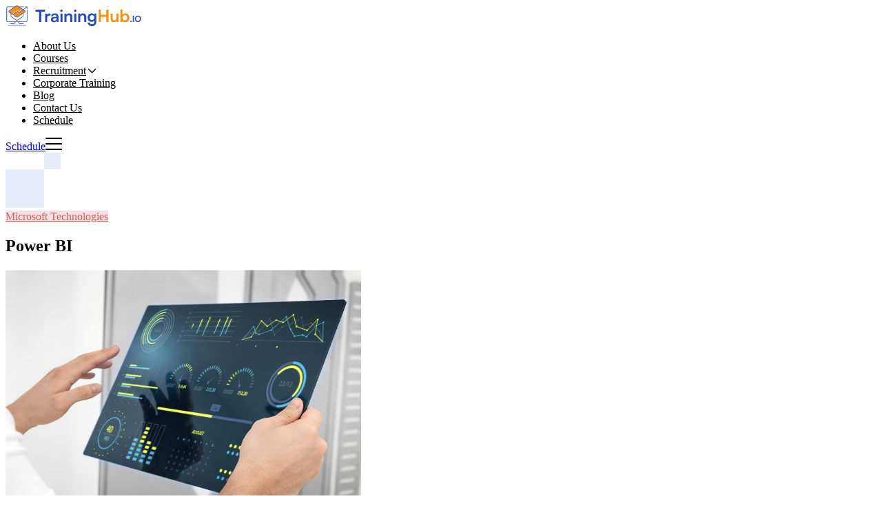

--- FILE ---
content_type: text/html; charset=utf-8
request_url: https://www.traininghub.io/courses/power-bi
body_size: 23011
content:
<!DOCTYPE html><html lang="en"><head><meta charSet="utf-8"/><meta name="viewport" content="width=device-width, initial-scale=1"/><link rel="stylesheet" href="/_next/static/css/bd44b6b24c60aff2.css" data-precedence="next"/><link rel="stylesheet" href="/_next/static/css/193ce1d341a6f9d5.css" data-precedence="next"/><link rel="stylesheet" href="/_next/static/css/841107abef5de850.css" data-precedence="next"/><link rel="preload" as="script" fetchPriority="low" href="/_next/static/chunks/webpack-e06b0d8dbc297e59.js"/><script src="/_next/static/chunks/4bd1b696-c023c6e3521b1417.js" async=""></script><script src="/_next/static/chunks/255-cb395327542b56ef.js" async=""></script><script src="/_next/static/chunks/main-app-f9b5d20365cb8be2.js" async=""></script><script src="/_next/static/chunks/356-4ea754c2f0a1feb1.js" async=""></script><script src="/_next/static/chunks/619-9168df9c2a29b74b.js" async=""></script><script src="/_next/static/chunks/426-2883dfcde404e4c3.js" async=""></script><script src="/_next/static/chunks/663-1c458cf13f79b287.js" async=""></script><script src="/_next/static/chunks/539-803e966e42fc6b4e.js" async=""></script><script src="/_next/static/chunks/app/layout-69ffec858afffdf1.js" async=""></script><script src="/_next/static/chunks/909-19c637db16e29cad.js" async=""></script><script src="/_next/static/chunks/419-71780a23725df944.js" async=""></script><script src="/_next/static/chunks/679-21383537d55a26ec.js" async=""></script><script src="/_next/static/chunks/78-91a72d104f886520.js" async=""></script><script src="/_next/static/chunks/app/courses/%5Bslug%5D/page-08b421eb8570fc19.js" async=""></script><link rel="preload" href="https://www.googletagmanager.com/gtm.js?id=GTM-KKC3Q7TC" as="script"/><meta name="next-size-adjust" content=""/><title>Microsoft Power BI Course | Canada</title><meta name="description" content="Learn Microsoft Power BI Course at TrainingHub.io. Boost your career with expert Power BI training in Canada. Sign up today!"/><meta name="ahrefs-site-verification" content="6da2f1a7cc235f0bc260da4b946a0e6916b4144760bf847ece046954bce3474b"/><link rel="canonical" href="https://www.traininghub.io/courses/power-bi"/><meta property="og:title" content="Microsoft Power BI Course | Canada"/><meta property="og:description" content="Learn Microsoft Power BI Course at TrainingHub.io. Boost your career with expert Power BI training in Canada. Sign up today!"/><meta property="og:url" content="https://www.traininghub.io/courses/power-bi"/><meta property="og:site_name" content="TrainingHub.io"/><meta property="og:locale" content="en_US"/><meta property="og:image" content="https://ca-central-1.graphassets.com/Ay1cPZczESPClGFzBrc0Qz/7Ak1Lf3MQBamYj3bQwFK"/><meta property="og:image:width" content="1200"/><meta property="og:image:height" content="630"/><meta property="og:image:alt" content="Microsoft Power BI Course | Canada"/><meta property="og:type" content="article"/><meta name="twitter:card" content="summary_large_image"/><meta name="twitter:title" content="Microsoft Power BI Course | Canada"/><meta name="twitter:description" content="Learn Microsoft Power BI Course at TrainingHub.io. Boost your career with expert Power BI training in Canada. Sign up today!"/><meta name="twitter:image" content="https://ca-central-1.graphassets.com/Ay1cPZczESPClGFzBrc0Qz/7Ak1Lf3MQBamYj3bQwFK"/><meta name="twitter:image:width" content="1200"/><meta name="twitter:image:height" content="630"/><meta name="twitter:image:alt" content="Microsoft Power BI Course | Canada"/><link rel="icon" href="/icon.svg?4d5bda39ae8b71a5" type="image/svg+xml" sizes="any"/><script src="/_next/static/chunks/polyfills-42372ed130431b0a.js" noModule=""></script></head><body class="__variable_f367f3 __variable_0cb770 __variable_cc80f9 bg-white font-inter text-base text-black font-normal antialiased"><div hidden=""><!--$--><!--/$--></div><main class="flex flex-col min-h-screen"><header class="py-5 lg:py-0 bg-white z-10"><div class="container"><div class="flex items-center justify-between gap-4"><a class="shrink-0 w-[155px] sm:w-auto" href="/"><img alt="TrainingHub.io" loading="lazy" width="198" height="30" decoding="async" data-nimg="1" style="color:transparent" src="/assets/images/logo.svg"/></a><div class="hidden lg:block"><ul class="grow navbar lg:flex flex-col lg:flex-row items-start lg:items-center lg:justify-center gap-1 lg:gap-4 xl:gap-6 fixed lg:static bg-white lg:bg-transparent z-30 top-0 left-0 h-screen lg:h-auto w-80 lg:w-auto py-5 lg:py-0 overflow-y-auto lg:overflow-y-visible"><li><a class="" href="/about-us">About Us</a></li><li><a class="text-primary!" href="/courses">Courses</a></li><li><a class="" href="#">Recruitment<svg class="shrink-0" width="17" height="16" viewBox="0 0 17 16" fill="none"><path d="M13.6111 5.5L8.61108 10.5L3.61108 5.5" stroke="currentColor" stroke-width="1.5" stroke-linecap="round" stroke-linejoin="round"></path></svg></a><ul class="submenu hidden! lg:block!"><li><a class="" href="/employers">Employers</a></li><li><a class="" href="/job-seekers">Job Seekers</a></li></ul></li><li><a class="" href="/corporate-training">Corporate Training</a></li><li><a class="" href="/blog">Blog</a></li><li><a class="" href="/contact-us">Contact Us</a></li><li class="block lg:hidden"><a class="" href="/schedule">Schedule</a></li></ul></div><a class="btn btn-liner hidden lg:inline-flex " href="/schedule">Schedule</a><span class="block lg:hidden" type="button" aria-haspopup="dialog" aria-expanded="false" aria-controls="radix-_R_hlb_" data-state="closed"><svg width="24" height="18" viewBox="0 0 24 18" fill="none"><path d="M24 9C24 9.26522 23.8946 9.51957 23.7071 9.70711C23.5196 9.89464 23.2652 10 23 10H1C0.734784 10 0.48043 9.89464 0.292893 9.70711C0.105357 9.51957 0 9.26522 0 9C0 8.73478 0.105357 8.48043 0.292893 8.29289C0.48043 8.10536 0.734784 8 1 8H23C23.2652 8 23.5196 8.10536 23.7071 8.29289C23.8946 8.48043 24 8.73478 24 9ZM1 2H23C23.2652 2 23.5196 1.89464 23.7071 1.70711C23.8946 1.51957 24 1.26522 24 1C24 0.734784 23.8946 0.48043 23.7071 0.292893C23.5196 0.105357 23.2652 0 23 0H1C0.734784 0 0.48043 0.105357 0.292893 0.292893C0.105357 0.48043 0 0.734784 0 1C0 1.26522 0.105357 1.51957 0.292893 1.70711C0.48043 1.89464 0.734784 2 1 2ZM23 16H1C0.734784 16 0.48043 16.1054 0.292893 16.2929C0.105357 16.4804 0 16.7348 0 17C0 17.2652 0.105357 17.5196 0.292893 17.7071C0.48043 17.8946 0.734784 18 1 18H23C23.2652 18 23.5196 17.8946 23.7071 17.7071C23.8946 17.5196 24 17.2652 24 17C24 16.7348 23.8946 16.4804 23.7071 16.2929C23.5196 16.1054 23.2652 16 23 16Z" fill="black"></path></svg></span></div></div></header><div><div class="bg-grey relative py-16 lg:py-20"><img alt="Pattern" loading="lazy" width="80" height="80" decoding="async" data-nimg="1" class="absolute bottom-28 left-0 hidden lg:block" style="color:transparent" src="/assets/images/hero-pattern-two.svg"/><div class="container"><div class="relative gap-10 flex flex-col lg:flex-row items-center justify-between"><div class="lg:max-w-[644px] w-full shrink-0 text-center lg:text-left"><div class="flex flex-wrap items-center gap-1.5"><a class="uppercase inline-block font-roboto text-xs/[18px]  py-1.5 px-4  rounded-full border border-transparent hover:border-current" style="color:#c66464;background-color:rgba(198, 100, 100, 0.2)" href="/courses?category=microsoft-technologies">Microsoft Technologies</a></div><h2 class="text-[26px]/[39px] sm:text-4xl lg:text-5xl/tight font-semibold font-poppins py-4">Power BI</h2><div class="sm:w-[516px] sm:h-[354px] block lg:hidden mb-6 mt-2 mx-auto rounded-xl overflow-hidden"><img alt="Power BI" loading="lazy" width="516" height="354" decoding="async" data-nimg="1" class="w-full h-full object-contain" style="color:transparent" src="https://ca-central-1.graphassets.com/Ay1cPZczESPClGFzBrc0Qz/7Ak1Lf3MQBamYj3bQwFK"/></div><h1 class="font-bold text-left text-black mb-4">About Microsoft Power BI Course</h1><div class="text-black/70 space-y-4 text-left"><p class="whitespace-pre-line">Power BI is your enterprise analytics tool, which connects data from various sources to build live dashboards and Business Intelligence. In Power BI Desktop, you build datasets, reports, and visuals. This cloud-based suite can be used to monitor your business using dynamic dashboards. It provides a variety of services for data visualization, such as programming services, applications, and data connectors. Empower your business with Power BI and make it easier to get the most out of your data.

Power BI is one of the most popular tools in the IT field and has a high demand and popularity.</p></div></div><div class="sm:w-[516px] sm:h-[354px] hidden lg:block rounded-xl overflow-hidden"><img alt="Power BI" loading="lazy" width="516" height="354" decoding="async" data-nimg="1" class="w-full h-full object-contain " style="color:transparent" src="https://ca-central-1.graphassets.com/Ay1cPZczESPClGFzBrc0Qz/7Ak1Lf3MQBamYj3bQwFK"/></div></div><div class="flex items-center gap-6 sm:gap-10 xl:justify-between flex-wrap font-medium mt-10"><div class="flex items-center gap-2"><img alt="Course Image" loading="lazy" width="24" height="24" decoding="async" data-nimg="1" class="aspect-24/24" style="color:transparent" src="https://ca-central-1.graphassets.com/Ay1cPZczESPClGFzBrc0Qz/TYp3hGMzTbe3TBgJR05g"/><p>Seamless Data Integration</p></div><div class="flex items-center gap-2"><img alt="Course Image" loading="lazy" width="24" height="24" decoding="async" data-nimg="1" class="aspect-24/24" style="color:transparent" src="https://ca-central-1.graphassets.com/Ay1cPZczESPClGFzBrc0Qz/pu8HYDpQRcWx3kY9TInj"/><p>Interactive Dashboards</p></div><div class="flex items-center gap-2"><img alt="Course Image" loading="lazy" width="24" height="24" decoding="async" data-nimg="1" class="aspect-24/24" style="color:transparent" src="https://ca-central-1.graphassets.com/Ay1cPZczESPClGFzBrc0Qz/lR2tcgHCRrWczrubyNP2"/><p>Rich Visualizations</p></div><div class="flex items-center gap-2"><img alt="Course Image" loading="lazy" width="24" height="24" decoding="async" data-nimg="1" class="aspect-24/24" style="color:transparent" src="https://ca-central-1.graphassets.com/Ay1cPZczESPClGFzBrc0Qz/99hc2NnrRSu2ZXKF4Gwk"/><p>Mobile Accessibility</p></div><div class="flex items-center gap-2"><img alt="Course Image" loading="lazy" width="24" height="24" decoding="async" data-nimg="1" class="aspect-24/24" style="color:transparent" src="https://ca-central-1.graphassets.com/Ay1cPZczESPClGFzBrc0Qz/lROybH4XRJuTngCYGnQn"/><p>Security &amp; Data Protection</p></div></div></div></div><div class="pt-16 lg:pt-36 relative"><img alt="Pattern" loading="lazy" width="112" height="136" decoding="async" data-nimg="1" class="absolute top-16 right-0 rotate-x-180 hidden lg:block" style="color:transparent" src="/assets/images/hero-pattern-one.svg"/><div class="container"><div class="text-center mb-5 md:mb-8 relative z-1"><h2 class="font-poppins text-[26px]/[39px] md:text-[38px]/normal font-semibold text-black relative before:absolute before:left-1/2 before:-translate-x-1/2 before:bottom-1 md:before:bottom-3 before:w-20 before:border-[3px] md:before:border-4 before:border-[#EF923C] before:rounded-full pb-8">Course Objectives</h2></div><div class="grid md:grid-cols-2 md:gap-6 font-medium text-[#494A4B] relative"><div class="p-5 pb-0 md:pb-8 sm:pt-8 sm:px-6 bg-[#E6EBFA] md:bg-[#F2F4FA] rounded-2xl relative rounded-b-none md:rounded-b-2xl"><div class="space-y-4 text-black/70"><div class="flex gap-2"><svg class="text-primary shrink-0" width="24" height="24" viewBox="0 0 24 24" fill="none"><path fill-rule="evenodd" clip-rule="evenodd" d="M2.25 12C2.25 6.615 6.615 2.25 12 2.25C17.385 2.25 21.75 6.615 21.75 12C21.75 17.385 17.385 21.75 12 21.75C6.615 21.75 2.25 17.385 2.25 12ZM15.61 10.186C15.67 10.1061 15.7134 10.0149 15.7377 9.91795C15.762 9.82098 15.7666 9.72014 15.7514 9.62135C15.7361 9.52257 15.7012 9.42782 15.6489 9.3427C15.5965 9.25757 15.5276 9.18378 15.4463 9.12565C15.3649 9.06753 15.2728 9.02624 15.1753 9.00423C15.0778 8.98221 14.9769 8.97991 14.8785 8.99746C14.7801 9.01501 14.6862 9.05205 14.6023 9.10641C14.5184 9.16077 14.4462 9.23135 14.39 9.314L11.154 13.844L9.53 12.22C9.38783 12.0875 9.19978 12.0154 9.00548 12.0188C8.81118 12.0223 8.62579 12.101 8.48838 12.2384C8.35097 12.3758 8.27225 12.5612 8.26882 12.7555C8.2654 12.9498 8.33752 13.1378 8.47 13.28L10.72 15.53C10.797 15.6069 10.8898 15.6662 10.992 15.7036C11.0942 15.7411 11.2033 15.7559 11.3118 15.7469C11.4202 15.738 11.5255 15.7055 11.6201 15.6519C11.7148 15.5982 11.7967 15.5245 11.86 15.436L15.61 10.186Z" fill="currentColor"></path></svg><p>Discuss the main aspects and elements of Power BI Desktop.</p></div><div class="flex gap-2"><svg class="text-primary shrink-0" width="24" height="24" viewBox="0 0 24 24" fill="none"><path fill-rule="evenodd" clip-rule="evenodd" d="M2.25 12C2.25 6.615 6.615 2.25 12 2.25C17.385 2.25 21.75 6.615 21.75 12C21.75 17.385 17.385 21.75 12 21.75C6.615 21.75 2.25 17.385 2.25 12ZM15.61 10.186C15.67 10.1061 15.7134 10.0149 15.7377 9.91795C15.762 9.82098 15.7666 9.72014 15.7514 9.62135C15.7361 9.52257 15.7012 9.42782 15.6489 9.3427C15.5965 9.25757 15.5276 9.18378 15.4463 9.12565C15.3649 9.06753 15.2728 9.02624 15.1753 9.00423C15.0778 8.98221 14.9769 8.97991 14.8785 8.99746C14.7801 9.01501 14.6862 9.05205 14.6023 9.10641C14.5184 9.16077 14.4462 9.23135 14.39 9.314L11.154 13.844L9.53 12.22C9.38783 12.0875 9.19978 12.0154 9.00548 12.0188C8.81118 12.0223 8.62579 12.101 8.48838 12.2384C8.35097 12.3758 8.27225 12.5612 8.26882 12.7555C8.2654 12.9498 8.33752 13.1378 8.47 13.28L10.72 15.53C10.797 15.6069 10.8898 15.6662 10.992 15.7036C11.0942 15.7411 11.2033 15.7559 11.3118 15.7469C11.4202 15.738 11.5255 15.7055 11.6201 15.6519C11.7148 15.5982 11.7967 15.5245 11.86 15.436L15.61 10.186Z" fill="currentColor"></path></svg><p>Get practical experience in the creation of DAX formulas.</p></div><div class="flex gap-2"><svg class="text-primary shrink-0" width="24" height="24" viewBox="0 0 24 24" fill="none"><path fill-rule="evenodd" clip-rule="evenodd" d="M2.25 12C2.25 6.615 6.615 2.25 12 2.25C17.385 2.25 21.75 6.615 21.75 12C21.75 17.385 17.385 21.75 12 21.75C6.615 21.75 2.25 17.385 2.25 12ZM15.61 10.186C15.67 10.1061 15.7134 10.0149 15.7377 9.91795C15.762 9.82098 15.7666 9.72014 15.7514 9.62135C15.7361 9.52257 15.7012 9.42782 15.6489 9.3427C15.5965 9.25757 15.5276 9.18378 15.4463 9.12565C15.3649 9.06753 15.2728 9.02624 15.1753 9.00423C15.0778 8.98221 14.9769 8.97991 14.8785 8.99746C14.7801 9.01501 14.6862 9.05205 14.6023 9.10641C14.5184 9.16077 14.4462 9.23135 14.39 9.314L11.154 13.844L9.53 12.22C9.38783 12.0875 9.19978 12.0154 9.00548 12.0188C8.81118 12.0223 8.62579 12.101 8.48838 12.2384C8.35097 12.3758 8.27225 12.5612 8.26882 12.7555C8.2654 12.9498 8.33752 13.1378 8.47 13.28L10.72 15.53C10.797 15.6069 10.8898 15.6662 10.992 15.7036C11.0942 15.7411 11.2033 15.7559 11.3118 15.7469C11.4202 15.738 11.5255 15.7055 11.6201 15.6519C11.7148 15.5982 11.7967 15.5245 11.86 15.436L15.61 10.186Z" fill="currentColor"></path></svg><p>Discover the possibilities of using AI in analytics with Power BI.</p></div><div class="flex gap-2"><svg class="text-primary shrink-0" width="24" height="24" viewBox="0 0 24 24" fill="none"><path fill-rule="evenodd" clip-rule="evenodd" d="M2.25 12C2.25 6.615 6.615 2.25 12 2.25C17.385 2.25 21.75 6.615 21.75 12C21.75 17.385 17.385 21.75 12 21.75C6.615 21.75 2.25 17.385 2.25 12ZM15.61 10.186C15.67 10.1061 15.7134 10.0149 15.7377 9.91795C15.762 9.82098 15.7666 9.72014 15.7514 9.62135C15.7361 9.52257 15.7012 9.42782 15.6489 9.3427C15.5965 9.25757 15.5276 9.18378 15.4463 9.12565C15.3649 9.06753 15.2728 9.02624 15.1753 9.00423C15.0778 8.98221 14.9769 8.97991 14.8785 8.99746C14.7801 9.01501 14.6862 9.05205 14.6023 9.10641C14.5184 9.16077 14.4462 9.23135 14.39 9.314L11.154 13.844L9.53 12.22C9.38783 12.0875 9.19978 12.0154 9.00548 12.0188C8.81118 12.0223 8.62579 12.101 8.48838 12.2384C8.35097 12.3758 8.27225 12.5612 8.26882 12.7555C8.2654 12.9498 8.33752 13.1378 8.47 13.28L10.72 15.53C10.797 15.6069 10.8898 15.6662 10.992 15.7036C11.0942 15.7411 11.2033 15.7559 11.3118 15.7469C11.4202 15.738 11.5255 15.7055 11.6201 15.6519C11.7148 15.5982 11.7967 15.5245 11.86 15.436L15.61 10.186Z" fill="currentColor"></path></svg><p>Learn about data modeling in Power BI.</p></div><div class="flex gap-2"><svg class="text-primary shrink-0" width="24" height="24" viewBox="0 0 24 24" fill="none"><path fill-rule="evenodd" clip-rule="evenodd" d="M2.25 12C2.25 6.615 6.615 2.25 12 2.25C17.385 2.25 21.75 6.615 21.75 12C21.75 17.385 17.385 21.75 12 21.75C6.615 21.75 2.25 17.385 2.25 12ZM15.61 10.186C15.67 10.1061 15.7134 10.0149 15.7377 9.91795C15.762 9.82098 15.7666 9.72014 15.7514 9.62135C15.7361 9.52257 15.7012 9.42782 15.6489 9.3427C15.5965 9.25757 15.5276 9.18378 15.4463 9.12565C15.3649 9.06753 15.2728 9.02624 15.1753 9.00423C15.0778 8.98221 14.9769 8.97991 14.8785 8.99746C14.7801 9.01501 14.6862 9.05205 14.6023 9.10641C14.5184 9.16077 14.4462 9.23135 14.39 9.314L11.154 13.844L9.53 12.22C9.38783 12.0875 9.19978 12.0154 9.00548 12.0188C8.81118 12.0223 8.62579 12.101 8.48838 12.2384C8.35097 12.3758 8.27225 12.5612 8.26882 12.7555C8.2654 12.9498 8.33752 13.1378 8.47 13.28L10.72 15.53C10.797 15.6069 10.8898 15.6662 10.992 15.7036C11.0942 15.7411 11.2033 15.7559 11.3118 15.7469C11.4202 15.738 11.5255 15.7055 11.6201 15.6519C11.7148 15.5982 11.7967 15.5245 11.86 15.436L15.61 10.186Z" fill="currentColor"></path></svg><p>Explain Microsoft Fabrics and Chat GPT to the participants.</p></div></div><div class="w-8 h-16 bg-[#F2F4FA] absolute -bottom-11 md:-right-7 md:top-1/2 md:-translate-y-1/2 rotate-90 md:rotate-0 left-1/2 -translate-x-1/2 md:left-auto md:translate-x-0 hidden md:block"><span class="w-6 h-6 rounded-full bg-white absolute -top-4 left-1"></span><span class="w-6 h-6 rounded-full bg-white absolute -bottom-4 left-1"></span></div></div><div class="p-5 pt-4 md:pt-8 sm:pb-8 sm:px-6 bg-[#E6EBFA] md:bg-[#F2F4FA] rounded-2xl relative rounded-t-none md:rounded-t-2xl"><div class="space-y-4 text-black/70"><div class="flex gap-2"><svg class="text-primary shrink-0" width="24" height="24" viewBox="0 0 24 24" fill="none"><path fill-rule="evenodd" clip-rule="evenodd" d="M2.25 12C2.25 6.615 6.615 2.25 12 2.25C17.385 2.25 21.75 6.615 21.75 12C21.75 17.385 17.385 21.75 12 21.75C6.615 21.75 2.25 17.385 2.25 12ZM15.61 10.186C15.67 10.1061 15.7134 10.0149 15.7377 9.91795C15.762 9.82098 15.7666 9.72014 15.7514 9.62135C15.7361 9.52257 15.7012 9.42782 15.6489 9.3427C15.5965 9.25757 15.5276 9.18378 15.4463 9.12565C15.3649 9.06753 15.2728 9.02624 15.1753 9.00423C15.0778 8.98221 14.9769 8.97991 14.8785 8.99746C14.7801 9.01501 14.6862 9.05205 14.6023 9.10641C14.5184 9.16077 14.4462 9.23135 14.39 9.314L11.154 13.844L9.53 12.22C9.38783 12.0875 9.19978 12.0154 9.00548 12.0188C8.81118 12.0223 8.62579 12.101 8.48838 12.2384C8.35097 12.3758 8.27225 12.5612 8.26882 12.7555C8.2654 12.9498 8.33752 13.1378 8.47 13.28L10.72 15.53C10.797 15.6069 10.8898 15.6662 10.992 15.7036C11.0942 15.7411 11.2033 15.7559 11.3118 15.7469C11.4202 15.738 11.5255 15.7055 11.6201 15.6519C11.7148 15.5982 11.7967 15.5245 11.86 15.436L15.61 10.186Z" fill="currentColor"></path></svg><p>Learn how to clean, filter, and prepare data for analysis.</p></div><div class="flex gap-2"><svg class="text-primary shrink-0" width="24" height="24" viewBox="0 0 24 24" fill="none"><path fill-rule="evenodd" clip-rule="evenodd" d="M2.25 12C2.25 6.615 6.615 2.25 12 2.25C17.385 2.25 21.75 6.615 21.75 12C21.75 17.385 17.385 21.75 12 21.75C6.615 21.75 2.25 17.385 2.25 12ZM15.61 10.186C15.67 10.1061 15.7134 10.0149 15.7377 9.91795C15.762 9.82098 15.7666 9.72014 15.7514 9.62135C15.7361 9.52257 15.7012 9.42782 15.6489 9.3427C15.5965 9.25757 15.5276 9.18378 15.4463 9.12565C15.3649 9.06753 15.2728 9.02624 15.1753 9.00423C15.0778 8.98221 14.9769 8.97991 14.8785 8.99746C14.7801 9.01501 14.6862 9.05205 14.6023 9.10641C14.5184 9.16077 14.4462 9.23135 14.39 9.314L11.154 13.844L9.53 12.22C9.38783 12.0875 9.19978 12.0154 9.00548 12.0188C8.81118 12.0223 8.62579 12.101 8.48838 12.2384C8.35097 12.3758 8.27225 12.5612 8.26882 12.7555C8.2654 12.9498 8.33752 13.1378 8.47 13.28L10.72 15.53C10.797 15.6069 10.8898 15.6662 10.992 15.7036C11.0942 15.7411 11.2033 15.7559 11.3118 15.7469C11.4202 15.738 11.5255 15.7055 11.6201 15.6519C11.7148 15.5982 11.7967 15.5245 11.86 15.436L15.61 10.186Z" fill="currentColor"></path></svg><p>Work together on Power BI reports and dashboards in the cloud.</p></div><div class="flex gap-2"><svg class="text-primary shrink-0" width="24" height="24" viewBox="0 0 24 24" fill="none"><path fill-rule="evenodd" clip-rule="evenodd" d="M2.25 12C2.25 6.615 6.615 2.25 12 2.25C17.385 2.25 21.75 6.615 21.75 12C21.75 17.385 17.385 21.75 12 21.75C6.615 21.75 2.25 17.385 2.25 12ZM15.61 10.186C15.67 10.1061 15.7134 10.0149 15.7377 9.91795C15.762 9.82098 15.7666 9.72014 15.7514 9.62135C15.7361 9.52257 15.7012 9.42782 15.6489 9.3427C15.5965 9.25757 15.5276 9.18378 15.4463 9.12565C15.3649 9.06753 15.2728 9.02624 15.1753 9.00423C15.0778 8.98221 14.9769 8.97991 14.8785 8.99746C14.7801 9.01501 14.6862 9.05205 14.6023 9.10641C14.5184 9.16077 14.4462 9.23135 14.39 9.314L11.154 13.844L9.53 12.22C9.38783 12.0875 9.19978 12.0154 9.00548 12.0188C8.81118 12.0223 8.62579 12.101 8.48838 12.2384C8.35097 12.3758 8.27225 12.5612 8.26882 12.7555C8.2654 12.9498 8.33752 13.1378 8.47 13.28L10.72 15.53C10.797 15.6069 10.8898 15.6662 10.992 15.7036C11.0942 15.7411 11.2033 15.7559 11.3118 15.7469C11.4202 15.738 11.5255 15.7055 11.6201 15.6519C11.7148 15.5982 11.7967 15.5245 11.86 15.436L15.61 10.186Z" fill="currentColor"></path></svg><p>Understand how to link Power BI to different data sources.</p></div><div class="flex gap-2"><svg class="text-primary shrink-0" width="24" height="24" viewBox="0 0 24 24" fill="none"><path fill-rule="evenodd" clip-rule="evenodd" d="M2.25 12C2.25 6.615 6.615 2.25 12 2.25C17.385 2.25 21.75 6.615 21.75 12C21.75 17.385 17.385 21.75 12 21.75C6.615 21.75 2.25 17.385 2.25 12ZM15.61 10.186C15.67 10.1061 15.7134 10.0149 15.7377 9.91795C15.762 9.82098 15.7666 9.72014 15.7514 9.62135C15.7361 9.52257 15.7012 9.42782 15.6489 9.3427C15.5965 9.25757 15.5276 9.18378 15.4463 9.12565C15.3649 9.06753 15.2728 9.02624 15.1753 9.00423C15.0778 8.98221 14.9769 8.97991 14.8785 8.99746C14.7801 9.01501 14.6862 9.05205 14.6023 9.10641C14.5184 9.16077 14.4462 9.23135 14.39 9.314L11.154 13.844L9.53 12.22C9.38783 12.0875 9.19978 12.0154 9.00548 12.0188C8.81118 12.0223 8.62579 12.101 8.48838 12.2384C8.35097 12.3758 8.27225 12.5612 8.26882 12.7555C8.2654 12.9498 8.33752 13.1378 8.47 13.28L10.72 15.53C10.797 15.6069 10.8898 15.6662 10.992 15.7036C11.0942 15.7411 11.2033 15.7559 11.3118 15.7469C11.4202 15.738 11.5255 15.7055 11.6201 15.6519C11.7148 15.5982 11.7967 15.5245 11.86 15.436L15.61 10.186Z" fill="currentColor"></path></svg><p>Discover the latest trends in AI and data integration.</p></div><div class="flex gap-2"><svg class="text-primary shrink-0" width="24" height="24" viewBox="0 0 24 24" fill="none"><path fill-rule="evenodd" clip-rule="evenodd" d="M2.25 12C2.25 6.615 6.615 2.25 12 2.25C17.385 2.25 21.75 6.615 21.75 12C21.75 17.385 17.385 21.75 12 21.75C6.615 21.75 2.25 17.385 2.25 12ZM15.61 10.186C15.67 10.1061 15.7134 10.0149 15.7377 9.91795C15.762 9.82098 15.7666 9.72014 15.7514 9.62135C15.7361 9.52257 15.7012 9.42782 15.6489 9.3427C15.5965 9.25757 15.5276 9.18378 15.4463 9.12565C15.3649 9.06753 15.2728 9.02624 15.1753 9.00423C15.0778 8.98221 14.9769 8.97991 14.8785 8.99746C14.7801 9.01501 14.6862 9.05205 14.6023 9.10641C14.5184 9.16077 14.4462 9.23135 14.39 9.314L11.154 13.844L9.53 12.22C9.38783 12.0875 9.19978 12.0154 9.00548 12.0188C8.81118 12.0223 8.62579 12.101 8.48838 12.2384C8.35097 12.3758 8.27225 12.5612 8.26882 12.7555C8.2654 12.9498 8.33752 13.1378 8.47 13.28L10.72 15.53C10.797 15.6069 10.8898 15.6662 10.992 15.7036C11.0942 15.7411 11.2033 15.7559 11.3118 15.7469C11.4202 15.738 11.5255 15.7055 11.6201 15.6519C11.7148 15.5982 11.7967 15.5245 11.86 15.436L15.61 10.186Z" fill="currentColor"></path></svg><p>Make your data and reports beautiful and easy to understand.</p></div></div></div></div></div></div><div class="py-16 lg:py-36 relative"><img alt="Pattern" loading="lazy" width="80" height="80" decoding="async" data-nimg="1" class="absolute top-10 left-0 rotate-x-180 hidden lg:block" style="color:transparent" src="/assets/images/hero-pattern-two.svg"/><div class="container"><div class="grid lg:grid-cols-2 gap-10 lg:gap-5 items-center"><div class="shrink-0 hidden lg:block"><img alt="Student Journey" loading="lazy" width="538" height="394" decoding="async" data-nimg="1" class="mx-auto lg:mx-0" style="color:transparent" src="/assets/images/student-journey.png"/></div><div><h2 class="font-poppins text-[26px]/[39px] md:text-[38px]/normal font-semibold text-black relative before:absolute before:left-1/2 before:-translate-x-1/2 lg:before:translate-x-0 lg:before:left-0 before:bottom-2 md:before:bottom-3 before:w-20 before:border-[3px] md:before:border-4 before:border-[#EF923C] before:rounded-full pb-8 lg:pb-10 xl:pr-24 text-center lg:text-left">Student Journey throughout the course</h2><h2 class="font-bold text-left text-black my-4">Microsoft Power BI Course for Beginners in Canada</h2><div class="shrink-0 block lg:hidden py-5"><img alt="Student Journey" loading="lazy" width="538" height="394" decoding="async" data-nimg="1" class="mx-auto lg:mx-0" style="color:transparent" src="/assets/images/student-journey.png"/></div><div class="text-black/70 mt-3 lg:mt-6"><p class="whitespace-pre-line">When you sign up for our Power BI training, your process goes through the following stages. Our tutor will be having a minimum of 7+ years of experience in Power BI or any other IT related field. We will help you to learn Power BI Desktop, Data modeling, DAX, Power BI Services, Visualizations &amp; Reports. The training is suitable for BI, reporting professionals, data analysts, professionals who work with data in any field and for those who want to enhance their knowledge in Power BI. This training does not have any special requirements, anyone can get this course and get trained in Power BI.</p></div></div></div></div></div><div class="container"><div class="bg-[#131D37] rounded-3xl py-16 lg:py-20 px-4 sm:px-10 text-white relative mb-16 lg:mb-36"><img alt="Pattern" loading="lazy" width="112" height="136" decoding="async" data-nimg="1" class="absolute bottom-8 left-0 rotate-180 hidden lg:block" style="color:transparent" src="/assets/images/hero-pattern-one.svg"/><div class="max-w-[1040px] mx-auto flex flex-col lg:flex-row lg:items-start gap-10"><div class="grow text-white/70"><h6 class="uppercase font-semibold font-poppins mb-2 text-sm md:text-base">PROFESSIONAL CERTIFICATION</h6><h2 class="font-poppins text-[26px]/[39px] md:text-[38px]/normal font-semibold text-white relative before:absolute before:left-0 before:bottom-1 md:before:bottom-3 before:w-20 before:border-[3px] md:before:border-4 before:border-[#EF923C] before:rounded-full pb-8 lg:pb-10 xl:pr-24">“<!-- -->Power BI<!-- -->” Course</h2><div class="space-y-4 mt-8 text-left"><div class="flex gap-2 items-start"><svg class="text-primary shrink-0" width="24" height="24" viewBox="0 0 24 24" fill="none"><rect x="6" y="6" width="12" height="12" fill="white"></rect><path fill-rule="evenodd" clip-rule="evenodd" d="M2.25 12C2.25 6.615 6.615 2.25 12 2.25C17.385 2.25 21.75 6.615 21.75 12C21.75 17.385 17.385 21.75 12 21.75C6.615 21.75 2.25 17.385 2.25 12ZM15.61 10.186C15.67 10.1061 15.7134 10.0149 15.7377 9.91795C15.762 9.82098 15.7666 9.72014 15.7514 9.62135C15.7361 9.52257 15.7012 9.42782 15.6489 9.3427C15.5965 9.25757 15.5276 9.18378 15.4463 9.12565C15.3649 9.06753 15.2728 9.02624 15.1753 9.00423C15.0778 8.98221 14.9769 8.97991 14.8785 8.99746C14.7801 9.01501 14.6862 9.05205 14.6023 9.10641C14.5184 9.16077 14.4462 9.23135 14.39 9.314L11.154 13.844L9.53 12.22C9.38783 12.0875 9.19978 12.0154 9.00548 12.0188C8.81118 12.0223 8.62579 12.101 8.48838 12.2384C8.35097 12.3758 8.27225 12.5612 8.26882 12.7555C8.2654 12.9498 8.33752 13.1378 8.47 13.28L10.72 15.53C10.797 15.6069 10.8898 15.6662 10.992 15.7036C11.0942 15.7411 11.2033 15.7559 11.3118 15.7469C11.4202 15.738 11.5255 15.7055 11.6201 15.6519C11.7148 15.5982 11.7967 15.5245 11.86 15.436L15.61 10.186Z" fill="currentColor"></path></svg><p>Interactive sessions</p></div><div class="flex gap-2 items-start"><svg class="text-primary shrink-0" width="24" height="24" viewBox="0 0 24 24" fill="none"><rect x="6" y="6" width="12" height="12" fill="white"></rect><path fill-rule="evenodd" clip-rule="evenodd" d="M2.25 12C2.25 6.615 6.615 2.25 12 2.25C17.385 2.25 21.75 6.615 21.75 12C21.75 17.385 17.385 21.75 12 21.75C6.615 21.75 2.25 17.385 2.25 12ZM15.61 10.186C15.67 10.1061 15.7134 10.0149 15.7377 9.91795C15.762 9.82098 15.7666 9.72014 15.7514 9.62135C15.7361 9.52257 15.7012 9.42782 15.6489 9.3427C15.5965 9.25757 15.5276 9.18378 15.4463 9.12565C15.3649 9.06753 15.2728 9.02624 15.1753 9.00423C15.0778 8.98221 14.9769 8.97991 14.8785 8.99746C14.7801 9.01501 14.6862 9.05205 14.6023 9.10641C14.5184 9.16077 14.4462 9.23135 14.39 9.314L11.154 13.844L9.53 12.22C9.38783 12.0875 9.19978 12.0154 9.00548 12.0188C8.81118 12.0223 8.62579 12.101 8.48838 12.2384C8.35097 12.3758 8.27225 12.5612 8.26882 12.7555C8.2654 12.9498 8.33752 13.1378 8.47 13.28L10.72 15.53C10.797 15.6069 10.8898 15.6662 10.992 15.7036C11.0942 15.7411 11.2033 15.7559 11.3118 15.7469C11.4202 15.738 11.5255 15.7055 11.6201 15.6519C11.7148 15.5982 11.7967 15.5245 11.86 15.436L15.61 10.186Z" fill="currentColor"></path></svg><p>Online/offline learning</p></div><div class="flex gap-2 items-start"><svg class="text-primary shrink-0" width="24" height="24" viewBox="0 0 24 24" fill="none"><rect x="6" y="6" width="12" height="12" fill="white"></rect><path fill-rule="evenodd" clip-rule="evenodd" d="M2.25 12C2.25 6.615 6.615 2.25 12 2.25C17.385 2.25 21.75 6.615 21.75 12C21.75 17.385 17.385 21.75 12 21.75C6.615 21.75 2.25 17.385 2.25 12ZM15.61 10.186C15.67 10.1061 15.7134 10.0149 15.7377 9.91795C15.762 9.82098 15.7666 9.72014 15.7514 9.62135C15.7361 9.52257 15.7012 9.42782 15.6489 9.3427C15.5965 9.25757 15.5276 9.18378 15.4463 9.12565C15.3649 9.06753 15.2728 9.02624 15.1753 9.00423C15.0778 8.98221 14.9769 8.97991 14.8785 8.99746C14.7801 9.01501 14.6862 9.05205 14.6023 9.10641C14.5184 9.16077 14.4462 9.23135 14.39 9.314L11.154 13.844L9.53 12.22C9.38783 12.0875 9.19978 12.0154 9.00548 12.0188C8.81118 12.0223 8.62579 12.101 8.48838 12.2384C8.35097 12.3758 8.27225 12.5612 8.26882 12.7555C8.2654 12.9498 8.33752 13.1378 8.47 13.28L10.72 15.53C10.797 15.6069 10.8898 15.6662 10.992 15.7036C11.0942 15.7411 11.2033 15.7559 11.3118 15.7469C11.4202 15.738 11.5255 15.7055 11.6201 15.6519C11.7148 15.5982 11.7967 15.5245 11.86 15.436L15.61 10.186Z" fill="currentColor"></path></svg><p>Realtime industry oriented teaching</p></div><div class="flex gap-2 items-start"><svg class="text-primary shrink-0" width="24" height="24" viewBox="0 0 24 24" fill="none"><rect x="6" y="6" width="12" height="12" fill="white"></rect><path fill-rule="evenodd" clip-rule="evenodd" d="M2.25 12C2.25 6.615 6.615 2.25 12 2.25C17.385 2.25 21.75 6.615 21.75 12C21.75 17.385 17.385 21.75 12 21.75C6.615 21.75 2.25 17.385 2.25 12ZM15.61 10.186C15.67 10.1061 15.7134 10.0149 15.7377 9.91795C15.762 9.82098 15.7666 9.72014 15.7514 9.62135C15.7361 9.52257 15.7012 9.42782 15.6489 9.3427C15.5965 9.25757 15.5276 9.18378 15.4463 9.12565C15.3649 9.06753 15.2728 9.02624 15.1753 9.00423C15.0778 8.98221 14.9769 8.97991 14.8785 8.99746C14.7801 9.01501 14.6862 9.05205 14.6023 9.10641C14.5184 9.16077 14.4462 9.23135 14.39 9.314L11.154 13.844L9.53 12.22C9.38783 12.0875 9.19978 12.0154 9.00548 12.0188C8.81118 12.0223 8.62579 12.101 8.48838 12.2384C8.35097 12.3758 8.27225 12.5612 8.26882 12.7555C8.2654 12.9498 8.33752 13.1378 8.47 13.28L10.72 15.53C10.797 15.6069 10.8898 15.6662 10.992 15.7036C11.0942 15.7411 11.2033 15.7559 11.3118 15.7469C11.4202 15.738 11.5255 15.7055 11.6201 15.6519C11.7148 15.5982 11.7967 15.5245 11.86 15.436L15.61 10.186Z" fill="currentColor"></path></svg><p>Completion certificate from traininghub.io</p></div><div class="flex gap-2 items-start"><svg class="text-primary shrink-0" width="24" height="24" viewBox="0 0 24 24" fill="none"><rect x="6" y="6" width="12" height="12" fill="white"></rect><path fill-rule="evenodd" clip-rule="evenodd" d="M2.25 12C2.25 6.615 6.615 2.25 12 2.25C17.385 2.25 21.75 6.615 21.75 12C21.75 17.385 17.385 21.75 12 21.75C6.615 21.75 2.25 17.385 2.25 12ZM15.61 10.186C15.67 10.1061 15.7134 10.0149 15.7377 9.91795C15.762 9.82098 15.7666 9.72014 15.7514 9.62135C15.7361 9.52257 15.7012 9.42782 15.6489 9.3427C15.5965 9.25757 15.5276 9.18378 15.4463 9.12565C15.3649 9.06753 15.2728 9.02624 15.1753 9.00423C15.0778 8.98221 14.9769 8.97991 14.8785 8.99746C14.7801 9.01501 14.6862 9.05205 14.6023 9.10641C14.5184 9.16077 14.4462 9.23135 14.39 9.314L11.154 13.844L9.53 12.22C9.38783 12.0875 9.19978 12.0154 9.00548 12.0188C8.81118 12.0223 8.62579 12.101 8.48838 12.2384C8.35097 12.3758 8.27225 12.5612 8.26882 12.7555C8.2654 12.9498 8.33752 13.1378 8.47 13.28L10.72 15.53C10.797 15.6069 10.8898 15.6662 10.992 15.7036C11.0942 15.7411 11.2033 15.7559 11.3118 15.7469C11.4202 15.738 11.5255 15.7055 11.6201 15.6519C11.7148 15.5982 11.7967 15.5245 11.86 15.436L15.61 10.186Z" fill="currentColor"></path></svg><p>24*7 Course material access</p></div><div class="flex gap-2 items-start"><svg class="text-primary shrink-0" width="24" height="24" viewBox="0 0 24 24" fill="none"><rect x="6" y="6" width="12" height="12" fill="white"></rect><path fill-rule="evenodd" clip-rule="evenodd" d="M2.25 12C2.25 6.615 6.615 2.25 12 2.25C17.385 2.25 21.75 6.615 21.75 12C21.75 17.385 17.385 21.75 12 21.75C6.615 21.75 2.25 17.385 2.25 12ZM15.61 10.186C15.67 10.1061 15.7134 10.0149 15.7377 9.91795C15.762 9.82098 15.7666 9.72014 15.7514 9.62135C15.7361 9.52257 15.7012 9.42782 15.6489 9.3427C15.5965 9.25757 15.5276 9.18378 15.4463 9.12565C15.3649 9.06753 15.2728 9.02624 15.1753 9.00423C15.0778 8.98221 14.9769 8.97991 14.8785 8.99746C14.7801 9.01501 14.6862 9.05205 14.6023 9.10641C14.5184 9.16077 14.4462 9.23135 14.39 9.314L11.154 13.844L9.53 12.22C9.38783 12.0875 9.19978 12.0154 9.00548 12.0188C8.81118 12.0223 8.62579 12.101 8.48838 12.2384C8.35097 12.3758 8.27225 12.5612 8.26882 12.7555C8.2654 12.9498 8.33752 13.1378 8.47 13.28L10.72 15.53C10.797 15.6069 10.8898 15.6662 10.992 15.7036C11.0942 15.7411 11.2033 15.7559 11.3118 15.7469C11.4202 15.738 11.5255 15.7055 11.6201 15.6519C11.7148 15.5982 11.7967 15.5245 11.86 15.436L15.61 10.186Z" fill="currentColor"></path></svg><p>One-on-one interaction with mentor</p></div></div></div><div class="shrink-0 lg:w-[510px]"><div class="mb-6"><h2 class="mb-2 text-xl md:text-2xl/9 font-semibold font-poppins">Get more information</h2><p class="text-white/70">View the course package for a detailed curriculum, financing, options, and more.</p></div><form class="space-y-8"><div class="grid sm:grid-cols-2 gap-8 sm:gap-4"><div><input type="text" placeholder="Enter your First Name..." class="form-input " name="first_name"/></div><div><input type="text" placeholder="Enter your Last Name..." class="form-input " name="last_name"/></div></div><div><input type="email" placeholder="Enter your Email..." class="form-input " name="email"/></div><div><div class="flex"><button type="button" role="combobox" aria-controls="radix-_R_5qi5fiv5ulb_" aria-expanded="false" aria-autocomplete="none" dir="ltr" data-state="closed" data-placeholder="" class="flex items-center justify-between rounded-md border border-[#E1E5EA] text-sm ring-offset-[#E1E5EA] placeholder:text-gray focus:outline-none focus:ring-[#E1E5EA] disabled:cursor-not-allowed disabled:opacity-50 gap-2 bg-[#E7EAF4] px-5 rounded-r-none rounded-l-lg py-4 h-full"><img alt="Country&#x27;s Flag" loading="lazy" width="21" height="15" decoding="async" data-nimg="1" style="color:transparent" src="/assets/images/flags/US.svg"/><svg class="h-4 w-4 text-black shrink-0" width="17" height="16" viewBox="0 0 17 16" fill="none"><path d="M13.6111 5.5L8.61108 10.5L3.61108 5.5" stroke="currentColor" stroke-width="1.5" stroke-linecap="round" stroke-linejoin="round"></path></svg></button><select aria-hidden="true" tabindex="-1" style="position:absolute;border:0;width:1px;height:1px;padding:0;margin:-1px;overflow:hidden;clip:rect(0, 0, 0, 0);white-space:nowrap;word-wrap:normal"><option value=""></option></select><input type="text" placeholder="+1" class="form-input rounded-l-none! " value="+1"/></div></div><div class="mb-8 flex items-start"><input id="default-checkbox" class="form-checkbox w-6! h-6! p-0!" type="checkbox"/><label for="default-checkbox" class="ml-2 text-white/70">By clicking “View Course Package,” you confirm that you accept our Terms.</label></div><button type="submit" disabled="" class="btn px-10 hover:bg-white hover:border-white mx-auto lg:mx-0 inline-flex pointer-events-none  ">View Course Package</button></form></div></div></div></div><div class="pt-16 lg:pt-[120px] bg-grey relative px-4"><img alt="Pattern" loading="lazy" width="112" height="136" decoding="async" data-nimg="1" class="absolute top-20 right-0 rotate-x-180 hidden lg:block" style="color:transparent" src="/assets/images/hero-pattern-one.svg"/><div class="max-w-[996px] mx-auto"><div class="text-center lg:text-left"><h2 class="font-poppins text-[26px]/[39px] md:text-[38px]/normal font-semibold text-black relative before:absolute before:left-1/2 before:-translate-x-1/2 lg:before:translate-x-0 lg:before:left-0 before:bottom-2 md:before:bottom-3 before:w-20 before:border-[3px] md:before:border-4 before:border-[#EF923C] before:rounded-full pb-8 lg:pb-10 xl:pr-24">Course content</h2></div><div><div class="text-center lg:text-left"><h3 class="font-poppins text-[26px]/[39px] md:text-[26px]/normal font-semibold text-black relative  pt-8 lg:pt-10 xl:pr-24">Power BI</h3></div><div class="flex flex-col sm:flex-row items-center justify-between gap-6 mt-7 pb-8"><div class="flex items-center gap-2 sm:gap-6 flex-wrap"><div class="inline-flex items-center gap-2"><svg class="text-primary" width="24" height="24" viewBox="0 0 24 24" fill="none"><path d="M23.2716 10.5291C23.0978 10.2879 22.8693 10.0915 22.6047 9.95605C22.3402 9.82059 22.0472 9.74997 21.75 9.75H20.625V8.25C20.625 7.75272 20.4275 7.27581 20.0758 6.92417C19.7242 6.57254 19.2473 6.375 18.75 6.375H12.375L9.87563 4.5C9.55069 4.25731 9.15619 4.12581 8.75063 4.125H3.75C3.25272 4.125 2.77581 4.32254 2.42417 4.67417C2.07254 5.02581 1.875 5.50272 1.875 6V19.5C1.875 19.7984 1.99353 20.0845 2.2045 20.2955C2.41548 20.5065 2.70163 20.625 3 20.625H19.7906C20.0235 20.6253 20.2508 20.5533 20.441 20.419C20.6313 20.2847 20.7752 20.0946 20.8528 19.875L23.5238 12.2372L23.5294 12.2213C23.6238 11.939 23.6497 11.6383 23.6048 11.344C23.56 11.0498 23.4458 10.7704 23.2716 10.5291ZM8.625 6.375L11.1253 8.25C11.4502 8.49269 11.8448 8.62419 12.2503 8.625H18.375V9.75H6.54094C6.14905 9.75003 5.76701 9.87285 5.44853 10.1012C5.13004 10.3296 4.89111 10.652 4.76531 11.0231L4.125 12.8578V6.375H8.625ZM18.9928 18.375H4.58344L6.80719 12H21.2222L18.9928 18.375Z" fill="currentColor"></path></svg><div><span class="font-bold">7</span> Units</div></div></div><button type="button" class="text-primary font-bold hover:text-black transition">Expand all sections</button></div><div class="rounded-lg border border-[#BCC6E2] overflow-hidden divide-y divide-[#BCC6E2]"><div><button type="button" class="py-5 px-4 md:py-6 md:px-8 flex items-start justify-between gap-5 bg-[#E7EAF4] w-full text-left"><h2 class="sm:text-lg md:text-xl/normal font-bold">Unit 1: Introducing Microsoft Power BI Desktop</h2><div class="text-[#EF923C] sm:mt-0.5 md:mt-[3px]"><svg width="24" height="25" viewBox="0 0 24 25" fill="none"><path d="M12 5V20M19.5 12.5H4.5" stroke="currentColor" stroke-width="3" stroke-linecap="round" stroke-linejoin="round"></path></svg></div></button><div class="py-5 px-4 md:py-6 md:px-8 bg-white border-b border-t-2 border-[#BCC6E2] hidden"><p class="whitespace-pre-line">1. Meet Power BI Desktop
2. Downloading Power BI
3. Adjusting Settings
4. Power BI Desktop Interface &amp; Workflow
5. Resources &amp; Monthly Updates
6. Introduction to the Project 1 dataset
7. Preliminary visualization and dashboard development
</p><div class="prose prose-li:leading-4 max-w-none mt-5"></div></div></div><div><button type="button" class="py-5 px-4 md:py-6 md:px-8 flex items-start justify-between gap-5 bg-[#E7EAF4] w-full text-left"><h2 class="sm:text-lg md:text-xl/normal font-bold">Unit 2:  Connecting & Shaping Data </h2><div class="text-[#EF923C] sm:mt-0.5 md:mt-[3px]"><svg width="24" height="25" viewBox="0 0 24 25" fill="none"><path d="M12 5V20M19.5 12.5H4.5" stroke="currentColor" stroke-width="3" stroke-linecap="round" stroke-linejoin="round"></path></svg></div></button><div class="py-5 px-4 md:py-6 md:px-8 bg-white border-b border-t-2 border-[#BCC6E2] hidden"><p class="whitespace-pre-line">1. Power BI Front-end and Back-end
2. Types of data connectors
3. Introduction to Power Query Editor Layout
4. Transformations:
a. Index and conditional column
b. Calculated column 
c. Grouping &amp; Aggregating
d. Pivoting &amp; Un-pivoting
e. Merging Queries &amp; Joins
f. Appending Queries
g. Data source setting and refreshing queries
h. Folders and append queries
i. Advanced queries, M Language, and customization</p><div class="prose prose-li:leading-4 max-w-none mt-5"><p></p></div></div></div><div><button type="button" class="py-5 px-4 md:py-6 md:px-8 flex items-start justify-between gap-5 bg-[#E7EAF4] w-full text-left"><h2 class="sm:text-lg md:text-xl/normal font-bold">Unit 3: Data Modeling</h2><div class="text-[#EF923C] sm:mt-0.5 md:mt-[3px]"><svg width="24" height="25" viewBox="0 0 24 25" fill="none"><path d="M12 5V20M19.5 12.5H4.5" stroke="currentColor" stroke-width="3" stroke-linecap="round" stroke-linejoin="round"></path></svg></div></button><div class="py-5 px-4 md:py-6 md:px-8 bg-white border-b border-t-2 border-[#BCC6E2] hidden"><p class="whitespace-pre-line">1. Fact Table &amp; Dim Table
2. Primary, Foreign &amp; Composite Key
3. Cardinality – 121, 12Many &amp; Many21, Many2Many
4. Cross Filter Direction &amp; Security
5. Data Model Diagrams and how Visuals interact based on the relationships
6. Star &amp; Snowflake Schemas
7. Introduction to Project 2</p><div class="prose prose-li:leading-4 max-w-none mt-5"></div></div></div><div><button type="button" class="py-5 px-4 md:py-6 md:px-8 flex items-start justify-between gap-5 bg-[#E7EAF4] w-full text-left"><h2 class="sm:text-lg md:text-xl/normal font-bold">Unit 4: DAX</h2><div class="text-[#EF923C] sm:mt-0.5 md:mt-[3px]"><svg width="24" height="25" viewBox="0 0 24 25" fill="none"><path d="M12 5V20M19.5 12.5H4.5" stroke="currentColor" stroke-width="3" stroke-linecap="round" stroke-linejoin="round"></path></svg></div></button><div class="py-5 px-4 md:py-6 md:px-8 bg-white border-b border-t-2 border-[#BCC6E2] hidden"><p class="whitespace-pre-line">1. Dax v/s M Language
2. Introduction to Project 3
3. DAX as calculated columns
4. DAX as measures
5. Quick Measures
6. Time intelligence functions
7. Dedicated Measure Tables
8. Parameters
9. DAX Syntax &amp; Operators
10. Maths &amp; Stats Operations
11. Conditional Functions
12. Switch Functions
13. Logical Functions
14. Variables
15. Data Modelling &amp; DAX
16. Data &amp; Time 
17. Running Totals
18. TopN Dynamic DAX Functions
19. DAX for date difference excluding weekends
20. All, SelectAll
21. Filter
22. Iterators
23. DAX Best Practice</p><div class="prose prose-li:leading-4 max-w-none mt-5"></div></div></div><div><button type="button" class="py-5 px-4 md:py-6 md:px-8 flex items-start justify-between gap-5 bg-[#E7EAF4] w-full text-left"><h2 class="sm:text-lg md:text-xl/normal font-bold">Unit 5: Visualizing data with reports</h2><div class="text-[#EF923C] sm:mt-0.5 md:mt-[3px]"><svg width="24" height="25" viewBox="0 0 24 25" fill="none"><path d="M12 5V20M19.5 12.5H4.5" stroke="currentColor" stroke-width="3" stroke-linecap="round" stroke-linejoin="round"></path></svg></div></button><div class="py-5 px-4 md:py-6 md:px-8 bg-white border-b border-t-2 border-[#BCC6E2] hidden"><p class="whitespace-pre-line"></p><div class="prose prose-li:leading-4 max-w-none mt-5"></div></div></div><div><button type="button" class="py-5 px-4 md:py-6 md:px-8 flex items-start justify-between gap-5 bg-[#E7EAF4] w-full text-left"><h2 class="sm:text-lg md:text-xl/normal font-bold">Unit 6: Power Bi Service</h2><div class="text-[#EF923C] sm:mt-0.5 md:mt-[3px]"><svg width="24" height="25" viewBox="0 0 24 25" fill="none"><path d="M12 5V20M19.5 12.5H4.5" stroke="currentColor" stroke-width="3" stroke-linecap="round" stroke-linejoin="round"></path></svg></div></button><div class="py-5 px-4 md:py-6 md:px-8 bg-white border-b border-t-2 border-[#BCC6E2] hidden"><p class="whitespace-pre-line">1. Introduction to Pro &amp; Premium Capacity 
2. Publishing a dashboard 
3. Workspace &amp; Gateways
4. Security
5. Scheduled refresh
6. Sharing dashboard and managing permissions
7. Subscriptions 
8. Live Streaming
9. Connecting to advanced JSON Files 
10. Introduction to data mart
11. Introduction to Project 4</p><div class="prose prose-li:leading-4 max-w-none mt-5"></div></div></div><div><button type="button" class="py-5 px-4 md:py-6 md:px-8 flex items-start justify-between gap-5 bg-[#E7EAF4] w-full text-left"><h2 class="sm:text-lg md:text-xl/normal font-bold">Unit 7: Bonus Lecture | Power BI, AI, Microsoft Fabrics & Chat GPT – Prototype Introduction</h2><div class="text-[#EF923C] sm:mt-0.5 md:mt-[3px]"><svg width="24" height="25" viewBox="0 0 24 25" fill="none"><path d="M12 5V20M19.5 12.5H4.5" stroke="currentColor" stroke-width="3" stroke-linecap="round" stroke-linejoin="round"></path></svg></div></button><div class="py-5 px-4 md:py-6 md:px-8 bg-white border-b border-t-2 border-[#BCC6E2] hidden"><p class="whitespace-pre-line"></p><div class="prose prose-li:leading-4 max-w-none mt-5"></div></div></div></div></div></div></div><div class="py-16 lg:py-36 bg-grey relative"><img alt="Pattern" loading="lazy" width="80" height="80" decoding="async" data-nimg="1" class="absolute top-10 left-0 rotate-x-180 hidden lg:block" style="color:transparent" src="/assets/images/hero-pattern-two.svg"/><div class="container"><div class="flex flex-col lg:flex-row gap-5"><div class="lg:w-[590px]"><h2 class="font-poppins text-[26px]/[39px] md:text-[38px]/normal font-semibold text-black relative before:absolute before:left-1/2 before:-translate-x-1/2 lg:before:translate-x-0 lg:before:left-0 before:bottom-2 md:before:bottom-3 before:w-20 before:border-[3px] md:before:border-4 before:border-[#EF923C] before:rounded-full pb-8 lg:pb-10 xl:pr-24 text-center lg:text-left">Earn a TrainingHub Certificate of Completion</h2><div class="text-black/70 mt-5"><p>After successfully completing this course, you&#x27;ll receive a certificate validating your mastery of the content. You&#x27;ll receive a certificate, allowing you to showcase on your LinkedIn professional network and to share in your social network.</p></div><div class="text-lg font-semibold space-y-6 mt-6"><h3>Celebrate your well-deserved achievement!</h3><h3 class="text-primary">Your trust in us is the fuel that drives our passion for excellence, thank you for choosing TrainingHub.io.</h3></div></div><div class="sm:w-[538px] sm:h-[379px] rounded-2xl border-[5px] border-[#D7DAE4] overflow-hidden mx-auto lg:ml-auto lg:mr-0"><img alt="Certificate" loading="lazy" width="538" height="379" decoding="async" data-nimg="1" class="w-full h-full object-cover" style="color:transparent" src="/assets/images/certificate.png"/></div></div></div></div><div class="py-16 lg:py-36 relative"><img alt="Pattern" loading="lazy" width="80" height="80" decoding="async" data-nimg="1" class="absolute bottom-16 right-0 rotate-y-180 hidden lg:block" style="color:transparent" src="/assets/images/hero-pattern-two.svg"/><div class="container"><div class="flex flex-col lg:flex-row items-center lg:items-start justify-between gap-8"><div class="text-center lg:text-left w-full"><h2 class="font-poppins text-[26px]/[39px] md:text-[38px]/normal font-semibold text-black relative before:absolute before:left-1/2 before:-translate-x-1/2 lg:before:translate-x-0 lg:before:left-0 before:bottom-0 before:w-20 before:border-[3px] md:before:border-4 before:border-[#EF923C] before:rounded-full pb-5">Related courses</h2></div><div class="flex items-center gap-2"><button type="button" class="swiper-button-prev w-14 h-14 rounded-full bg-[#D9D9D9] grid place-content-center text-white hover:bg-primary transition"><svg class="w-6 h-6 rotate-90" width="17" height="16" viewBox="0 0 17 16" fill="none"><path d="M13.6111 5.5L8.61108 10.5L3.61108 5.5" stroke="currentColor" stroke-width="1.5" stroke-linecap="round" stroke-linejoin="round"></path></svg></button><button type="button" class="swiper-button-next w-14 h-14 rounded-full bg-[#D9D9D9] grid place-content-center text-white hover:bg-primary transition"><svg class="w-6 h-6 -rotate-90" width="17" height="16" viewBox="0 0 17 16" fill="none"><path d="M13.6111 5.5L8.61108 10.5L3.61108 5.5" stroke="currentColor" stroke-width="1.5" stroke-linecap="round" stroke-linejoin="round"></path></svg></button></div></div><div class="swiper mt-10"><div class="swiper-wrapper"><div class="swiper-slide rounded-2xl p-6 flex flex-col" style="background-color:rgba(198, 100, 100, 0.2)"><div class="w-14 h-14 rounded-xl bg-white grid place-content-center shadow-[0_8px_32px_-4px_rgba(28,27,105,0.12)]"><img alt="Course" loading="lazy" width="36" height="36" decoding="async" data-nimg="1" style="color:transparent" src="https://ca-central-1.graphassets.com/Ay1cPZczESPClGFzBrc0Qz/3wGha9Z9S3yaFYcsId0v"/></div><div class="mt-4"><div class="flex flex-wrap items-center gap-1.5"><a class=" py-1 px-3 inline-block rounded-full text-xs/[14px] font-roboto border border-transparent hover:border-current" style="color:#c66464;background-color:rgba(198, 100, 100, 0.2)" href="/courses?category=microsoft-technologies">Microsoft Technologies</a><a class=" py-1 px-3 inline-block rounded-full text-xs/[14px] font-roboto border border-transparent hover:border-current" style="color:#c66464;background-color:rgba(198, 100, 100, 0.2)" href="/courses?category=business-intelligence">Business Intelligence</a><a class=" py-1 px-3 inline-block rounded-full text-xs/[14px] font-roboto border border-transparent hover:border-current" style="color:#c66464;background-color:rgba(198, 100, 100, 0.2)" href="/courses?category=career-path">Career Path</a></div><a class="font-poppins text-black font-semibold mt-2 line-clamp-2 text-base/snug hover:text-primary transition sm:min-h-[44px]" href="/courses/microsoft-business-intelligence-msbi">MSBI</a></div></div><div class="swiper-slide rounded-2xl p-6 flex flex-col" style="background-color:rgba(198, 100, 100, 0.2)"><div class="w-14 h-14 rounded-xl bg-white grid place-content-center shadow-[0_8px_32px_-4px_rgba(28,27,105,0.12)]"><img alt="Course" loading="lazy" width="36" height="36" decoding="async" data-nimg="1" style="color:transparent" src="https://ca-central-1.graphassets.com/Ay1cPZczESPClGFzBrc0Qz/3wGha9Z9S3yaFYcsId0v"/></div><div class="mt-4"><div class="flex flex-wrap items-center gap-1.5"><a class=" py-1 px-3 inline-block rounded-full text-xs/[14px] font-roboto border border-transparent hover:border-current" style="color:#c66464;background-color:rgba(198, 100, 100, 0.2)" href="/courses?category=microsoft-technologies">Microsoft Technologies</a></div><a class="font-poppins text-black font-semibold mt-2 line-clamp-2 text-base/snug hover:text-primary transition sm:min-h-[44px]" href="/courses/microsoft-sql-developer">Microsoft SQL Developer</a></div></div><div class="swiper-slide rounded-2xl p-6 flex flex-col" style="background-color:rgba(198, 100, 100, 0.2)"><div class="w-14 h-14 rounded-xl bg-white grid place-content-center shadow-[0_8px_32px_-4px_rgba(28,27,105,0.12)]"><img alt="Course" loading="lazy" width="36" height="36" decoding="async" data-nimg="1" style="color:transparent" src="https://ca-central-1.graphassets.com/Ay1cPZczESPClGFzBrc0Qz/3wGha9Z9S3yaFYcsId0v"/></div><div class="mt-4"><div class="flex flex-wrap items-center gap-1.5"><a class=" py-1 px-3 inline-block rounded-full text-xs/[14px] font-roboto border border-transparent hover:border-current" style="color:#c66464;background-color:rgba(198, 100, 100, 0.2)" href="/courses?category=microsoft-technologies">Microsoft Technologies</a></div><a class="font-poppins text-black font-semibold mt-2 line-clamp-2 text-base/snug hover:text-primary transition sm:min-h-[44px]" href="/courses/excel">Excel</a></div></div></div></div></div></div><div class="py-16 lg:py-36 relative"><img alt="Pattern" loading="lazy" width="112" height="136" decoding="async" data-nimg="1" class="absolute top-14 right-0 hidden lg:block" style="color:transparent" src="/assets/images/hero-pattern-one.svg"/><div class="container"><div class="text-center"><h2 class="font-poppins text-[26px]/[39px] md:text-[38px]/normal font-semibold text-black relative before:absolute before:left-1/2 before:-translate-x-1/2 before:bottom-2 md:before:bottom-3 before:w-20 before:border-[3px] md:before:border-4 before:border-[#EF923C] before:rounded-full pb-8">TrainingHub.io&#x27;s Recruitment Process :</h2></div><div class="flex flex-col lg:flex-row items-start gap-6 lg:gap-8 xl:gap-16 mt-12"><div class="grow"><img alt="Recruitment Process" loading="lazy" width="590" height="474" decoding="async" data-nimg="1" class="w-full h-full object-contain" style="color:transparent" src="/assets/images/recruitment-process.png"/></div><div class="lg:w-[546px] shrink-0 hidden lg:block"><div class="px-2 mb-8"><div class="bg-[#F9FAFD] border border-[#E1E7F5] rounded-xl font-medium font-poppins flex flex-col sm:flex-row items-center justify-between flex-wrap p-2 gap-0.5 sm:gap-0"><button type="button" class="bg-primary text-white font-semibold  transition py-3 px-3.5 rounded-lg w-full sm:w-auto">Job Assistance</button><button type="button" class="bg-transparent text-primary hover:bg-primary hover:text-white  transition py-3 px-3.5 rounded-lg w-full sm:w-auto">Interview Preparation</button><button type="button" class="bg-transparent text-primary hover:bg-primary hover:text-white  transition py-3 px-3.5 rounded-lg w-full sm:w-auto">Profile Building</button></div></div><div class="text-black/70 space-y-8 "><div class="flex items-start gap-4"><div class="bg-[#E9EEFB] rounded-lg w-14 h-14 grid place-content-center shrink-0"><img alt="Placement Assistance" loading="lazy" width="32" height="32" decoding="async" data-nimg="1" class="w-8 h-8" style="color:transparent" src="/assets/images/placement-assistance.svg"/></div><div class="space-y-2"><h2 class="font-semibold text-black">Job Placement Assistance</h2><p>Create networks with nearby IT firms and associations to enhance job placement prospects for our students. We manage a career hub dedicated to showcasing employment opportunities tailored to our students.</p></div></div><div class="flex items-start gap-4"><div class="bg-[#E9EEFB] rounded-lg w-14 h-14 grid place-content-center shrink-0"><img alt="Event image" loading="lazy" width="32" height="32" decoding="async" data-nimg="1" class="w-8 h-8" style="color:transparent" src="/assets/images/events.svg"/></div><div class="space-y-2"><h2 class="font-semibold text-black">Industry Connections and Networking Events</h2><p>Facilitate networking events, seminars, and webinars, providing opportunities for students to connect with industry experts and potential employers. Encourage attendance at IT conferences and meetups to help students broaden their professional networks.</p></div></div></div><div class="text-black/70 space-y-8 hidden"><div class="flex items-start gap-4"><div class="bg-[#E9EEFB] rounded-lg w-14 h-14 grid place-content-center shrink-0"><img alt="Job Interview Image" loading="lazy" width="32" height="32" decoding="async" data-nimg="1" class="w-8 h-8" style="color:transparent" src="/assets/images/job-interview.svg"/></div><div class="space-y-2"><h2 class="font-semibold text-black">Interview Preparation Sessions [After 80% of the course completion]</h2><div><p>Conduct mock interview sessions to help students practice their interview skills. Provide feedback on their performance and offer guidance on answering common technical and behavioral interview questions.Thoroughly preparing for interviews greatly enhances the student&#x27;s likelihood of success.</p></div></div></div><div class="flex items-start gap-4"><div class="bg-[#E9EEFB] rounded-lg w-14 h-14 grid place-content-center shrink-0"><img alt="Presentation image" loading="lazy" width="32" height="32" decoding="async" data-nimg="1" class="w-8 h-8" style="color:transparent" src="/assets/images/presentation.svg"/></div><div class="space-y-2"><h2 class="font-semibold text-black">Soft Skills Training</h2><p>Soft skills are increasingly becoming a critical factor in recruitment as employers recognize that they are essential for success in today&#x27;s dynamic workplace. Consider providing communication, teamwork, time management, and problem-solving training or workshops to distinguish our graduates.</p></div></div></div><div class="text-black/70 space-y-8 hidden"><div class="flex items-start gap-4"><div class="bg-[#E9EEFB] rounded-lg w-14 h-14 grid place-content-center shrink-0"><img alt="Resume Image" loading="lazy" width="32" height="32" decoding="async" data-nimg="1" class="w-8 h-8" style="color:transparent" src="/assets/images/resume.svg"/></div><div class="space-y-2"><h2 class="font-semibold text-black">Resume &amp; LinkedIn Profile Building [After 70% of the course completion]</h2><div><p>Conduct resume-building workshops for students, assisting them in crafting impactful resumes that highlight their IT training, skills, and accomplishments. Offer personalized guidance for tailoring resumes to specific job roles, emphasizing techniques to captivate hiring managers during the initial profile review.</p></div></div></div><div class="flex items-start gap-4"><div class="bg-[#E9EEFB] rounded-lg w-14 h-14 grid place-content-center shrink-0"><img alt="Agent image" loading="lazy" width="32" height="32" decoding="async" data-nimg="1" class="w-8 h-8" style="color:transparent" src="/assets/images/call-center-agent.svg"/></div><div class="space-y-2"><h2 class="font-semibold text-black">Career Counseling and Guidance</h2><div><p>We provide career counseling sessions to assist students in assessing their strengths, weaknesses, and career aspirations within the IT sector. Provide direction on selecting career pathways that match their abilities and passions.</p></div></div></div></div></div><div class="block lg:hidden w-full"><div><button type="button" class="flex items-start justify-between gap-5 py-4 w-full text-primary font-poppins font-semibold"><h2>Job Assistance</h2><svg class="w-4 h-4 mt-1" width="24" height="25" viewBox="0 0 24 25" fill="none"><path d="M12 5V20M19.5 12.5H4.5" stroke="currentColor" stroke-width="3" stroke-linecap="round" stroke-linejoin="round"></path></svg></button><div class="text-black/70 space-y-4 my-2 hidden"><div class="flex items-start gap-4"><div class="bg-[#E9EEFB] rounded-lg w-14 h-14 grid place-content-center shrink-0"><img alt="Assistance image" loading="lazy" width="32" height="32" decoding="async" data-nimg="1" class="w-8 h-8" style="color:transparent" src="/assets/images/placement-assistance.svg"/></div><div class="space-y-2"><h2 class="font-semibold text-black">Job Placement Assistance</h2><p>Create networks with nearby IT firms and associations to enhance job placement prospects for our students. We manage a career hub dedicated to showcasing employment opportunities tailored to our students.</p></div></div><div class="flex items-start gap-4"><div class="bg-[#E9EEFB] rounded-lg w-14 h-14 grid place-content-center shrink-0"><img alt="Event image" loading="lazy" width="32" height="32" decoding="async" data-nimg="1" class="w-8 h-8" style="color:transparent" src="/assets/images/events.svg"/></div><div class="space-y-2"><h2 class="font-semibold text-black">Industry Connections and Networking Events</h2><p>Facilitate networking events, seminars, and webinars, providing opportunities for students to connect with industry experts and potential employers. Encourage attendance at IT conferences and meetups to help students broaden their professional networks.</p></div></div></div></div><div><button type="button" class="flex items-start justify-between gap-5 py-4 w-full text-primary font-poppins font-semibold"><h2>Interview Preparation</h2><svg class="w-4 h-4 mt-1" width="24" height="25" viewBox="0 0 24 25" fill="none"><path d="M12 5V20M19.5 12.5H4.5" stroke="currentColor" stroke-width="3" stroke-linecap="round" stroke-linejoin="round"></path></svg></button><div class="text-black/70 space-y-4 my-2 hidden"><div class="flex items-start gap-4"><div class="bg-[#E9EEFB] rounded-lg w-14 h-14 grid place-content-center shrink-0"><img alt="interview image" loading="lazy" width="32" height="32" decoding="async" data-nimg="1" class="w-8 h-8" style="color:transparent" src="/assets/images/job-interview.svg"/></div><div class="space-y-2"><h2 class="font-semibold text-black">Interview Preparation Sessions [After 80% of the course completion]</h2><div><p>Conduct mock interview sessions to help students practice their interview skills. Provide feedback on their performance and offer guidance on answering common technical and behavioral interview questions.Thoroughly preparing for interviews greatly enhances the student&#x27;s likelihood of success.</p></div></div></div><div class="flex items-start gap-4"><div class="bg-[#E9EEFB] rounded-lg w-14 h-14 grid place-content-center shrink-0"><img alt="Presentation image" loading="lazy" width="32" height="32" decoding="async" data-nimg="1" class="w-8 h-8" style="color:transparent" src="/assets/images/presentation.svg"/></div><div class="space-y-2"><h2 class="font-semibold text-black">Soft Skills Training</h2><p>Soft skills are increasingly becoming a critical factor in recruitment as employers recognize that they are essential for success in today&#x27;s dynamic workplace. Consider providing communication, teamwork, time management, and problem-solving training or workshops to distinguish our graduates.</p></div></div></div></div><div><button type="button" class="flex items-start justify-between gap-5 py-4 w-full text-primary font-poppins font-semibold"><h2>Profile Building</h2><svg class="w-4 h-4 mt-1" width="24" height="25" viewBox="0 0 24 25" fill="none"><path d="M12 5V20M19.5 12.5H4.5" stroke="currentColor" stroke-width="3" stroke-linecap="round" stroke-linejoin="round"></path></svg></button><div class="text-black/70 space-y-4 my-2 hidden"><div class="flex items-start gap-4"><div class="bg-[#E9EEFB] rounded-lg w-14 h-14 grid place-content-center shrink-0"><img alt="Resume image" loading="lazy" width="32" height="32" decoding="async" data-nimg="1" class="w-8 h-8" style="color:transparent" src="/assets/images/resume.svg"/></div><div class="space-y-2"><h2 class="font-semibold text-black">Resume &amp; LinkedIn Profile Building [After 70% of the course completion]</h2><div><p>Conduct resume-building workshops for students, assisting them in crafting impactful resumes that highlight their IT training, skills, and accomplishments. Offer personalized guidance for tailoring resumes to specific job roles, emphasizing techniques to captivate hiring managers during the initial profile review.</p></div></div></div><div class="flex items-start gap-4"><div class="bg-[#E9EEFB] rounded-lg w-14 h-14 grid place-content-center shrink-0"><img alt="Agent image" loading="lazy" width="32" height="32" decoding="async" data-nimg="1" class="w-8 h-8" style="color:transparent" src="/assets/images/call-center-agent.svg"/></div><div class="space-y-2"><h2 class="font-semibold text-black">Career Counseling and Guidance</h2><div><p>We provide career counseling sessions to assist students in assessing their strengths, weaknesses, and career aspirations within the IT sector. Provide direction on selecting career pathways that match their abilities and passions.</p></div></div></div></div></div></div></div></div></div><div class="py-16 lg:py-[120px] bg-grey relative"><img alt="Pattern" loading="lazy" width="80" height="80" decoding="async" data-nimg="1" class="absolute bottom-20 left-0 rotate-x-180 hidden lg:block" style="color:transparent" src="/assets/images/hero-pattern-two.svg"/><img alt="Pattern" loading="lazy" width="80" height="80" decoding="async" data-nimg="1" class="absolute top-20 right-0 rotate-y-180 hidden md:block" style="color:transparent" src="/assets/images/hero-pattern-two.svg"/><div class="container"><div class="text-center"><h2 class="font-poppins text-[26px]/[39px] md:text-[38px]/normal font-semibold text-black relative before:absolute before:left-1/2 before:-translate-x-1/2 before:bottom-2 md:before:bottom-3 before:w-20 before:border-[3px] md:before:border-4 before:border-[#EF923C] before:rounded-full pb-8">Power BI<!-- --> FAQs</h2></div><div class="max-w-[996px] mx-auto mt-8 lg:mt-10 relative space-y-2"><div class="bg-white rounded-lg"><button type="button" class="flex items-start justify-between gap-5 md:gap-10 text-left w-full py-5 px-4 md:px-6 "><h2 class="sm:text-lg lg:text-xl/9 font-semibold">Is this course only for IT Professionals?</h2><div class="text-primary sm:mt-0.5 lg:mt-1.5"><svg width="24" height="25" viewBox="0 0 24 25" fill="none"><path d="M12 5V20M19.5 12.5H4.5" stroke="currentColor" stroke-width="3" stroke-linecap="round" stroke-linejoin="round"></path></svg></div></button><div class="xl:w-4/5 text-black/70 px-4 md:px-6 pb-5 hidden"><p class="whitespace-pre-line">Not at all. You do not have to be an IT professional to take up this course.
</p></div></div><div class="bg-white rounded-lg"><button type="button" class="flex items-start justify-between gap-5 md:gap-10 text-left w-full py-5 px-4 md:px-6 "><h2 class="sm:text-lg lg:text-xl/9 font-semibold">Is this course hard to learn?</h2><div class="text-primary sm:mt-0.5 lg:mt-1.5"><svg width="24" height="25" viewBox="0 0 24 25" fill="none"><path d="M12 5V20M19.5 12.5H4.5" stroke="currentColor" stroke-width="3" stroke-linecap="round" stroke-linejoin="round"></path></svg></div></button><div class="xl:w-4/5 text-black/70 px-4 md:px-6 pb-5 hidden"><p class="whitespace-pre-line">No. It is very easy to learn our Power BI – Instructor led; Project based training [from beginner to advanced level]. </p></div></div><div class="bg-white rounded-lg"><button type="button" class="flex items-start justify-between gap-5 md:gap-10 text-left w-full py-5 px-4 md:px-6 "><h2 class="sm:text-lg lg:text-xl/9 font-semibold">Do you provide a Power BI course completion certificate?</h2><div class="text-primary sm:mt-0.5 lg:mt-1.5"><svg width="24" height="25" viewBox="0 0 24 25" fill="none"><path d="M12 5V20M19.5 12.5H4.5" stroke="currentColor" stroke-width="3" stroke-linecap="round" stroke-linejoin="round"></path></svg></div></button><div class="xl:w-4/5 text-black/70 px-4 md:px-6 pb-5 hidden"><p class="whitespace-pre-line">Yes, on completing the full Power BI course, you will receive a course completion certificate from Traininghub.io.  The Power BI course with a certificate will be a proof of your knowledge and ability to use it.
</p></div></div><div class="bg-white rounded-lg"><button type="button" class="flex items-start justify-between gap-5 md:gap-10 text-left w-full py-5 px-4 md:px-6 "><h2 class="sm:text-lg lg:text-xl/9 font-semibold">Can I take this course online?</h2><div class="text-primary sm:mt-0.5 lg:mt-1.5"><svg width="24" height="25" viewBox="0 0 24 25" fill="none"><path d="M12 5V20M19.5 12.5H4.5" stroke="currentColor" stroke-width="3" stroke-linecap="round" stroke-linejoin="round"></path></svg></div></button><div class="xl:w-4/5 text-black/70 px-4 md:px-6 pb-5 hidden"><p class="whitespace-pre-line">Yes, you can take this virtually [online].</p></div></div><div class="bg-white rounded-lg"><button type="button" class="flex items-start justify-between gap-5 md:gap-10 text-left w-full py-5 px-4 md:px-6 "><h2 class="sm:text-lg lg:text-xl/9 font-semibold">What are the software and system requirements?</h2><div class="text-primary sm:mt-0.5 lg:mt-1.5"><svg width="24" height="25" viewBox="0 0 24 25" fill="none"><path d="M12 5V20M19.5 12.5H4.5" stroke="currentColor" stroke-width="3" stroke-linecap="round" stroke-linejoin="round"></path></svg></div></button><div class="xl:w-4/5 text-black/70 px-4 md:px-6 pb-5 hidden"><p class="whitespace-pre-line">System Requirements: 
Windows or equivalent environment with Internet browser and high-speed Internet connectivity.
</p></div></div><div class="bg-white rounded-lg"><button type="button" class="flex items-start justify-between gap-5 md:gap-10 text-left w-full py-5 px-4 md:px-6 "><h2 class="sm:text-lg lg:text-xl/9 font-semibold">What if I miss a class?</h2><div class="text-primary sm:mt-0.5 lg:mt-1.5"><svg width="24" height="25" viewBox="0 0 24 25" fill="none"><path d="M12 5V20M19.5 12.5H4.5" stroke="currentColor" stroke-width="3" stroke-linecap="round" stroke-linejoin="round"></path></svg></div></button><div class="xl:w-4/5 text-black/70 px-4 md:px-6 pb-5 hidden"><p class="whitespace-pre-line">If you miss a class, you can access the class recordings at any time.</p></div></div><div class="bg-white rounded-lg"><button type="button" class="flex items-start justify-between gap-5 md:gap-10 text-left w-full py-5 px-4 md:px-6 "><h2 class="sm:text-lg lg:text-xl/9 font-semibold">What platform do you use for video/audio conferencing?</h2><div class="text-primary sm:mt-0.5 lg:mt-1.5"><svg width="24" height="25" viewBox="0 0 24 25" fill="none"><path d="M12 5V20M19.5 12.5H4.5" stroke="currentColor" stroke-width="3" stroke-linecap="round" stroke-linejoin="round"></path></svg></div></button><div class="xl:w-4/5 text-black/70 px-4 md:px-6 pb-5 hidden"><p class="whitespace-pre-line">Online classes are currently conducted over the Zoom/GoToMeeting platform.</p></div></div><div class="bg-white rounded-lg"><button type="button" class="flex items-start justify-between gap-5 md:gap-10 text-left w-full py-5 px-4 md:px-6 "><h2 class="sm:text-lg lg:text-xl/9 font-semibold">Will I have other participants in the class?</h2><div class="text-primary sm:mt-0.5 lg:mt-1.5"><svg width="24" height="25" viewBox="0 0 24 25" fill="none"><path d="M12 5V20M19.5 12.5H4.5" stroke="currentColor" stroke-width="3" stroke-linecap="round" stroke-linejoin="round"></path></svg></div></button><div class="xl:w-4/5 text-black/70 px-4 md:px-6 pb-5 hidden"><p class="whitespace-pre-line">Yes, there are other participants who actively participate in the class.
</p></div></div><div class="bg-white rounded-lg"><button type="button" class="flex items-start justify-between gap-5 md:gap-10 text-left w-full py-5 px-4 md:px-6 "><h2 class="sm:text-lg lg:text-xl/9 font-semibold">Do I get a discount on the courses?</h2><div class="text-primary sm:mt-0.5 lg:mt-1.5"><svg width="24" height="25" viewBox="0 0 24 25" fill="none"><path d="M12 5V20M19.5 12.5H4.5" stroke="currentColor" stroke-width="3" stroke-linecap="round" stroke-linejoin="round"></path></svg></div></button><div class="xl:w-4/5 text-black/70 px-4 md:px-6 pb-5 hidden"><p class="whitespace-pre-line">Yes, you can avail a group discount if you join as a group of 5 or more.</p></div></div></div></div></div></div><!--$--><!--/$--><footer class="bg-[#131D37] pt-14 mt-auto"><div class="container"><div class="flex flex-col lg:flex-row items-start justify-between gap-16 md:gap-12 pb-10 border-b border-white/25"><div class="lg:max-w-[353px] w-full"><h2 class="mb-6 text-[32px]/[51px] md:text-[32px]/relaxed text-white font-poppins font-semibold">Redefining the future in <span class="text-[#EF923C]">IT</span> Learning</h2><a class="btn hover:bg-white hover:border-white" href="/courses">Explore Courses</a></div><div class="grid sm:grid-cols-3 xl:flex gap-8 flex-wrap lg:justify-end w-full"><div><h3 class="text-white mb-4 font-semibold font-poppins text-lg sm:text-base">Company</h3><div class="text-white/80 flex flex-col gap-2 items-start sm:text-sm"><a class="hover:text-white transition" href="/courses">All Courses</a><a class="hover:text-white transition" href="/about-us">About Us</a><a class="hover:text-white transition" href="/employers">Employers</a><a class="hover:text-white transition" href="/job-seekers">Job Seekers</a><a class="hover:text-white transition" href="/contact-us">Contact Us</a><a class="hover:text-white transition" href="/contact-us">Work with Us</a></div></div><div><h3 class="text-white mb-4 font-semibold font-poppins text-lg sm:text-base whitespace-nowrap">Career Path</h3><div class="text-white/80 flex flex-col gap-2 items-start sm:text-sm"><a class="hover:text-white transition" href="/courses/data-analytics">Data Analytics</a><a class="hover:text-white transition" href="/courses/big-data-hadoop-and-spark">Big Data</a><a class="hover:text-white transition" href="/courses/microsoft-business-intelligence-msbi">MSBI</a><a class="hover:text-white transition" href="/courses/qa-automation">QA Automation</a></div></div><div><h3 class="text-white mb-4 font-semibold font-poppins text-lg sm:text-base">Database/Reporting</h3><div class="text-white/80 flex flex-col gap-2 items-start sm:text-sm"><a class="hover:text-white transition" href="/courses/microsoft-sql-developer">SQL Server</a><a class="hover:text-white transition" href="/courses/power-bi">Power BI</a><a class="hover:text-white transition" href="/courses/tableau">Tableau</a><a class="hover:text-white transition" href="/courses/snowflake">Snowflake</a></div></div><div><h3 class="text-white mb-4 font-semibold font-poppins text-lg sm:text-base">CRM/Cloud</h3><div class="text-white/80 flex flex-col gap-2 items-start sm:text-sm"><a class="hover:text-white transition" href="/courses/aws-solution-architect-associate">AWS</a><a class="hover:text-white transition" href="/courses/salesforce-administration">Salesforce Admin</a></div></div><div><h3 class="text-white mb-4 font-semibold font-poppins text-lg sm:text-base">Programming</h3><div class="text-white/80 flex flex-col gap-2 items-start sm:text-sm"><a class="hover:text-white transition" href="/courses/python">Python</a><a class="hover:text-white transition" href="/courses/core-java">Core Java</a><a class="hover:text-white transition" href="/courses/javascript">JavaScript</a></div></div></div></div><div class="py-10 flex items-center gap-8 xl:gap-4 flex-wrap justify-center sm:justify-between"><a class="shrink-0" href="/"><img alt="TrainingHub.io" loading="lazy" width="281" height="43" decoding="async" data-nimg="1" style="color:transparent" src="/assets/images/logo-white.svg"/></a><div class="text-center text-white max-w-[497px] text-sm mx-auto">TrainingHub thrives helping great minds to upgrade / change their career in field of IT. We empower our students to succeed in this digital age.</div><div class="flex items-center gap-2 text-white"><a target="_blank" class="w-12 h-12 sm:w-10 sm:h-10 rounded-full bg-[#30384F] grid place-content-center hover:bg-[#4267B2] transition" href="https://www.facebook.com/TrainingHubCan/"><svg width="21" height="20" viewBox="0 0 21 20" fill="none"><path d="M20.746 10C20.746 4.5 16.246 0 10.746 0C5.24597 0 0.745972 4.5 0.745972 10C0.745972 15 4.37097 19.125 9.12097 19.875V12.875H6.62097V10H9.12097V7.75C9.12097 5.25 10.621 3.875 12.871 3.875C13.996 3.875 15.121 4.125 15.121 4.125V6.625H13.871C12.621 6.625 12.246 7.375 12.246 8.125V10H14.996L14.496 12.875H12.121V20C17.121 19.25 20.746 15 20.746 10Z" fill="currentColor"></path></svg></a><a target="_blank" class="w-12 h-12 sm:w-10 sm:h-10 rounded-full bg-[#30384F] grid place-content-center hover:bg-[#1DA1F2] transition" href="https://twitter.com/TrainingHubCan"><svg width="21" height="17" viewBox="0 0 21 17" fill="none"><path d="M20.746 1.875C19.996 2.25 19.246 2.375 18.371 2.5C19.246 2 19.871 1.25 20.121 0.25C19.371 0.75 18.496 1 17.496 1.25C16.746 0.5 15.621 0 14.496 0C11.871 0 9.87097 2.5 10.496 5C7.12097 4.875 4.12097 3.25 1.99597 0.75C0.870972 2.625 1.49597 5 3.24597 6.25C2.62097 6.25 1.99597 6 1.37097 5.75C1.37097 7.625 2.74597 9.375 4.62097 9.875C3.99597 10 3.37097 10.125 2.74597 10C3.24597 11.625 4.74597 12.875 6.62097 12.875C5.12097 14 2.87097 14.625 0.745972 14.375C2.62097 15.5 4.74597 16.25 6.99597 16.25C14.621 16.25 18.871 9.875 18.621 4C19.496 3.5 20.246 2.75 20.746 1.875Z" fill="currentColor"></path></svg></a><a target="_blank" class="w-12 h-12 sm:w-10 sm:h-10 rounded-full bg-[#30384F] grid place-content-center hover:bg-[#E4405F] transition" href="https://www.instagram.com/traininghub.io/"><svg width="22" height="21" viewBox="0 0 22 21" fill="none"><path d="M11.046 1.86145C13.7761 1.86145 14.1484 1.86145 15.2652 1.86145C16.258 1.86145 16.7544 2.10964 17.1267 2.23374C17.6231 2.48193 17.9954 2.60602 18.3677 2.97831C18.7399 3.3506 18.9881 3.72289 19.1122 4.21928C19.2363 4.59157 19.3604 5.08795 19.4845 6.08072C19.4845 7.19759 19.4845 7.44578 19.4845 10.3C19.4845 13.1542 19.4845 13.4024 19.4845 14.5193C19.4845 15.512 19.2363 16.0084 19.1122 16.3807C18.864 16.8771 18.7399 17.2494 18.3677 17.6217C17.9954 17.994 17.6231 18.2422 17.1267 18.3663C16.7544 18.4904 16.258 18.6145 15.2652 18.7386C14.1484 18.7386 13.9002 18.7386 11.046 18.7386C8.19176 18.7386 7.94356 18.7386 6.8267 18.7386C5.83392 18.7386 5.33754 18.4904 4.96525 18.3663C4.46886 18.1181 4.09658 17.994 3.72429 17.6217C3.352 17.2494 3.1038 16.8771 2.97971 16.3807C2.85561 16.0084 2.73151 15.512 2.60742 14.5193C2.60742 13.4024 2.60742 13.1542 2.60742 10.3C2.60742 7.44578 2.60742 7.19759 2.60742 6.08072C2.60742 5.08795 2.85561 4.59157 2.97971 4.21928C3.2279 3.72289 3.352 3.3506 3.72429 2.97831C4.09658 2.60602 4.46886 2.35783 4.96525 2.23374C5.33754 2.10964 5.83392 1.98554 6.8267 1.86145C7.94356 1.86145 8.31585 1.86145 11.046 1.86145ZM11.046 0C8.19176 0 7.94356 0 6.8267 0C5.70983 0 4.96525 0.248193 4.34477 0.496386C3.72429 0.744579 3.1038 1.11687 2.48332 1.73735C1.86284 2.35783 1.61465 2.85422 1.24236 3.5988C0.994165 4.21928 0.870068 4.96386 0.745972 6.08072C0.745972 7.19759 0.745972 7.56988 0.745972 10.3C0.745972 13.1542 0.745972 13.4024 0.745972 14.5193C0.745972 15.6361 0.994165 16.3807 1.24236 17.0012C1.49055 17.6217 1.86284 18.2422 2.48332 18.8627C3.1038 19.4831 3.60019 19.7313 4.34477 20.1036C4.96525 20.3518 5.70983 20.4759 6.8267 20.6C7.94356 20.6 8.31585 20.6 11.046 20.6C13.7761 20.6 14.1484 20.6 15.2652 20.6C16.3821 20.6 17.1267 20.3518 17.7472 20.1036C18.3677 19.8554 18.9881 19.4831 19.6086 18.8627C20.2291 18.2422 20.4773 17.7458 20.8496 17.0012C21.0978 16.3807 21.2219 15.6361 21.346 14.5193C21.346 13.4024 21.346 13.0301 21.346 10.3C21.346 7.56988 21.346 7.19759 21.346 6.08072C21.346 4.96386 21.0978 4.21928 20.8496 3.5988C20.6014 2.97831 20.2291 2.35783 19.6086 1.73735C18.9881 1.11687 18.4918 0.868675 17.7472 0.496386C17.1267 0.248193 16.3821 0.124096 15.2652 0C14.1484 0 13.9002 0 11.046 0Z" fill="currentColor"></path><path d="M11.046 4.96386C8.06766 4.96386 5.70983 7.32169 5.70983 10.3C5.70983 13.2783 8.06766 15.6361 11.046 15.6361C14.0243 15.6361 16.3821 13.2783 16.3821 10.3C16.3821 7.32169 14.0243 4.96386 11.046 4.96386ZM11.046 13.7747C9.18453 13.7747 7.57127 12.2855 7.57127 10.3C7.57127 8.43855 9.06043 6.8253 11.046 6.8253C12.9074 6.8253 14.5207 8.31446 14.5207 10.3C14.5207 12.1614 12.9074 13.7747 11.046 13.7747Z" fill="currentColor"></path><path d="M16.5062 6.08072C17.1916 6.08072 17.7472 5.52513 17.7472 4.83976C17.7472 4.15439 17.1916 3.5988 16.5062 3.5988C15.8208 3.5988 15.2652 4.15439 15.2652 4.83976C15.2652 5.52513 15.8208 6.08072 16.5062 6.08072Z" fill="currentColor"></path></svg></a><a target="_blank" class="w-12 h-12 sm:w-10 sm:h-10 rounded-full bg-[#30384F] grid place-content-center hover:bg-[#0072b1] transition" href="https://www.linkedin.com/company/traininghubcan/"><svg width="21" height="20" viewBox="0 0 21 20" fill="none"><path d="M5.24598 20H0.995968V6.625H5.24598V20ZM3.12097 4.75C1.74597 4.75 0.745972 3.75 0.745972 2.375C0.745972 1 1.87097 0 3.12097 0C4.49597 0 5.49598 1 5.49598 2.375C5.49598 3.75 4.49597 4.75 3.12097 4.75ZM20.746 20H16.496V12.75C16.496 10.625 15.621 10 14.371 10C13.121 10 11.871 11 11.871 12.875V20H7.62097V6.625H11.621V8.5C11.996 7.625 13.496 6.25 15.621 6.25C17.996 6.25 20.496 7.625 20.496 11.75V20H20.746Z" fill="currentColor"></path></svg></a><a target="_blank" class="w-12 h-12 sm:w-10 sm:h-10 rounded-full bg-[#30384F] grid place-content-center hover:bg-[#E60023] transition" href="https://www.pinterest.ca/traininghubcan/"><svg width="21" height="20" viewBox="0 0 21 20" fill="none"><path d="M10.7573 0C5.25106 0 0.745972 4.50509 0.745972 10.0113C0.745972 14.141 3.2488 17.6449 6.75276 19.1466C6.75276 18.3958 6.75274 17.6449 6.87789 16.8941C7.12817 16.0181 8.1293 11.3879 8.1293 11.3879C8.1293 11.3879 7.75389 10.7621 7.75389 9.76102C7.75389 8.25932 8.62988 7.13305 9.63101 7.13305C10.507 7.13305 11.0076 7.75876 11.0076 8.63475C11.0076 9.51074 10.3818 10.8873 10.1316 12.1387C9.88128 13.1398 10.6321 14.0158 11.7584 14.0158C13.6355 14.0158 14.8869 11.6381 14.8869 8.63475C14.8869 6.3822 13.3852 4.75537 10.7573 4.75537C7.75388 4.75537 5.87677 7.00791 5.87677 9.51074C5.87677 10.3867 6.12705 11.0124 6.50248 11.513C6.62762 11.7633 6.75275 11.7633 6.62761 12.0136C6.62761 12.1387 6.50247 12.6393 6.37733 12.7644C6.25219 13.0147 6.12705 13.1398 5.87677 13.0147C4.50022 12.389 3.8745 10.8873 3.8745 9.13531C3.8745 6.25706 6.25218 2.87825 11.0076 2.87825C14.8869 2.87825 17.3897 5.63136 17.3897 8.63475C17.3897 12.5141 15.2624 15.5175 12.0087 15.5175C10.8824 15.5175 9.88128 14.8918 9.50586 14.2661C9.50586 14.2661 8.88015 16.5186 8.755 17.0192C8.50472 17.7701 8.12931 18.5209 7.75389 19.1466C8.62988 19.3969 9.63099 19.522 10.6321 19.522C16.1383 19.522 20.6434 15.017 20.6434 9.51074C20.7686 4.50509 16.2635 0 10.7573 0Z" fill="currentColor"></path></svg></a><a target="_blank" class="w-12 h-12 sm:w-10 sm:h-10 rounded-full bg-[#30384F] grid place-content-center hover:bg-[#0088cc] transition" href="https://t.me/Traininghub"><svg width="22" height="18" viewBox="0 0 22 18" fill="none"><path d="M2.18961 7.49214C7.82674 5.03613 11.5857 3.41698 13.4665 2.63468C18.8366 0.401074 19.9525 0.0130729 20.6798 0.00012421C20.8397 -0.00255705 21.1974 0.0370863 21.4291 0.225079C21.6247 0.383817 21.6785 0.598249 21.7043 0.74875C21.7301 0.899251 21.7621 1.2421 21.7366 1.50998C21.4456 4.56762 20.1864 11.9877 19.5458 15.4123C19.2748 16.8614 18.741 17.3473 18.2243 17.3948C17.1014 17.4981 16.2487 16.6527 15.1611 15.9398C13.4592 14.8241 12.4977 14.1297 10.8457 13.041C8.93653 11.7829 10.1742 11.0914 11.2622 9.96134C11.5469 9.66559 16.4946 5.16529 16.5904 4.75704C16.6024 4.70599 16.6135 4.51566 16.5004 4.41517C16.3873 4.31467 16.2205 4.34904 16.1 4.37637C15.9293 4.41511 13.2105 6.21215 7.94358 9.76749C7.17185 10.2974 6.47284 10.5556 5.84656 10.5421C5.15612 10.5272 3.82801 10.1517 2.8407 9.83077C1.62971 9.43713 0.66725 9.22901 0.751059 8.56048C0.794712 8.21227 1.27423 7.85616 2.18961 7.49214Z" fill="currentColor"></path></svg></a></div></div></div><div class="bg-[#0D1529] py-6"><div class="container"><div class="text-white/50 text-sm text-center">All Content © TrainingHub.io 2026. &#x27;TrainingHub.io&#x27;, TrainingHub.io logo and &#x27;We Deliver What We Promise&#x27; are trademarks of
                        TrainingHub.io All Rights Reserved.<span class="w-1 h-1 rounded-full bg-[#D9D9D9] sm:inline-flex mx-4 relative -top-0.5 hidden"></span><a class="hover:text-white transition block sm:inline-block mt-4 sm:mt-0" href="/privacy">Privacy policy</a><p class="text-white/50 text-sm text-center mt-4"><b>Disclaimer:</b> All technology or course names, logos, and certification titles mentioned on our website are the property of their respective owners. The usage of firm, service, or product names on this site is solely for identification purposes. We neither own nor endorse any brand, logo, or name, and we do not claim copyright over them in any way. Some graphics on our website may be freely available on public domains.</p></div></div></div></footer></main><div data-rht-toaster="" style="position:fixed;z-index:9999;top:16px;left:16px;right:16px;bottom:16px;pointer-events:none"></div><script src="/_next/static/chunks/webpack-e06b0d8dbc297e59.js" id="_R_" async=""></script><script>(self.__next_f=self.__next_f||[]).push([0])</script><script>self.__next_f.push([1,"1:\"$Sreact.fragment\"\n2:I[1402,[\"356\",\"static/chunks/356-4ea754c2f0a1feb1.js\",\"619\",\"static/chunks/619-9168df9c2a29b74b.js\",\"426\",\"static/chunks/426-2883dfcde404e4c3.js\",\"663\",\"static/chunks/663-1c458cf13f79b287.js\",\"539\",\"static/chunks/539-803e966e42fc6b4e.js\",\"177\",\"static/chunks/app/layout-69ffec858afffdf1.js\"],\"\"]\n4:I[8202,[\"356\",\"static/chunks/356-4ea754c2f0a1feb1.js\",\"619\",\"static/chunks/619-9168df9c2a29b74b.js\",\"426\",\"static/chunks/426-2883dfcde404e4c3.js\",\"663\",\"static/chunks/663-1c458cf13f79b287.js\",\"539\",\"static/chunks/539-803e966e42fc6b4e.js\",\"177\",\"static/chunks/app/layout-69ffec858afffdf1.js\"],\"GoogleTagManager\"]\n5:I[8756,[\"356\",\"static/chunks/356-4ea754c2f0a1feb1.js\",\"619\",\"static/chunks/619-9168df9c2a29b74b.js\",\"426\",\"static/chunks/426-2883dfcde404e4c3.js\",\"663\",\"static/chunks/663-1c458cf13f79b287.js\",\"539\",\"static/chunks/539-803e966e42fc6b4e.js\",\"177\",\"static/chunks/app/layout-69ffec858afffdf1.js\"],\"default\"]\n6:I[9766,[],\"\"]\n7:I[8924,[],\"\"]\n8:I[2619,[\"356\",\"static/chunks/356-4ea754c2f0a1feb1.js\",\"619\",\"static/chunks/619-9168df9c2a29b74b.js\",\"426\",\"static/chunks/426-2883dfcde404e4c3.js\",\"909\",\"static/chunks/909-19c637db16e29cad.js\",\"663\",\"static/chunks/663-1c458cf13f79b287.js\",\"419\",\"static/chunks/419-71780a23725df944.js\",\"679\",\"static/chunks/679-21383537d55a26ec.js\",\"78\",\"static/chunks/78-91a72d104f886520.js\",\"337\",\"static/chunks/app/courses/%5Bslug%5D/page-08b421eb8570fc19.js\"],\"\"]\n19:I[7150,[],\"\"]\n1a:I[1356,[\"356\",\"static/chunks/356-4ea754c2f0a1feb1.js\",\"619\",\"static/chunks/619-9168df9c2a29b74b.js\",\"426\",\"static/chunks/426-2883dfcde404e4c3.js\",\"909\",\"static/chunks/909-19c637db16e29cad.js\",\"663\",\"static/chunks/663-1c458cf13f79b287.js\",\"419\",\"static/chunks/419-71780a23725df944.js\",\"679\",\"static/chunks/679-21383537d55a26ec.js\",\"78\",\"static/chunks/78-91a72d104f886520.js\",\"337\",\"static/chunks/app/courses/%5Bslug%5D/page-08b421eb8570fc19.js\"],\"Image\"]\n21:I[2663,[\"356\",\"static/chunks/356-4ea754c2f0a1feb1.js\",\"619\",\"static/chunks/619-9168df9c2a29b74b.js\",\"426\",\"static/chunks/426-2883dfcde404e4c3.js\",\"663"])</script><script>self.__next_f.push([1,"\",\"static/chunks/663-1c458cf13f79b287.js\",\"539\",\"static/chunks/539-803e966e42fc6b4e.js\",\"177\",\"static/chunks/app/layout-69ffec858afffdf1.js\"],\"Toaster\"]\n23:I[4431,[],\"OutletBoundary\"]\n25:I[5278,[],\"AsyncMetadataOutlet\"]\n27:I[4431,[],\"ViewportBoundary\"]\n29:I[4431,[],\"MetadataBoundary\"]\n2a:\"$Sreact.suspense\"\n:HL[\"/_next/static/media/0484562807a97172-s.p.woff2\",\"font\",{\"crossOrigin\":\"\",\"type\":\"font/woff2\"}]\n:HL[\"/_next/static/media/47cbc4e2adbc5db9-s.p.woff2\",\"font\",{\"crossOrigin\":\"\",\"type\":\"font/woff2\"}]\n:HL[\"/_next/static/media/8888a3826f4a3af4-s.p.woff2\",\"font\",{\"crossOrigin\":\"\",\"type\":\"font/woff2\"}]\n:HL[\"/_next/static/media/e4af272ccee01ff0-s.p.woff2\",\"font\",{\"crossOrigin\":\"\",\"type\":\"font/woff2\"}]\n:HL[\"/_next/static/media/eafabf029ad39a43-s.p.woff2\",\"font\",{\"crossOrigin\":\"\",\"type\":\"font/woff2\"}]\n:HL[\"/_next/static/css/bd44b6b24c60aff2.css\",\"style\"]\n:HL[\"/_next/static/css/193ce1d341a6f9d5.css\",\"style\"]\n:HL[\"/_next/static/css/841107abef5de850.css\",\"style\"]\n3:T4c8,"])</script><script>self.__next_f.push([1,"{\"@context\":\"https://schema.org\",\"@type\":\"Organization\",\"name\":\"TrainingHub.io\",\"url\":\"https://www.traininghub.io\",\"logo\":\"https://www.traininghub.io/assets/images/logo.svg\",\"description\":\"TrainingHub.io is a leading provider of online, classroom, and corporate IT training, offering job-oriented programs, career bridge courses, and placement support in technologies like data analytics, big data, cloud, programming, and business intelligence.\",\"telephone\":\"+1-647-722-7220\",\"email\":\"info@traininghub.io\",\"address\":{\"@type\":\"PostalAddress\",\"streetAddress\":\"Unit-301, 989 Derry Road E\",\"addressLocality\":\"Mississauga\",\"addressRegion\":\"ON\",\"postalCode\":\"L5T 2J8\",\"addressCountry\":\"CA\"},\"contactPoint\":[{\"@type\":\"ContactPoint\",\"telephone\":\"+1-647-722-7220\",\"contactType\":\"customer service\",\"areaServed\":[\"Canada\",\"United States\",\"Global\"],\"availableLanguage\":[\"English\"]},{\"@type\":\"ContactPoint\",\"email\":\"career@traininghub.io\",\"contactType\":\"student inquiries\",\"availableLanguage\":[\"English\"]}],\"sameAs\":[\"https://www.facebook.com/TrainingHubCan/\",\"https://www.instagram.com/traininghub.io/\",\"https://x.com/TrainingHubCan\",\"https://ca.linkedin.com/company/traininghubcan\",\"https://www.trustpilot.com/review/traininghub.io\"]}"])</script><script>self.__next_f.push([1,"0:{\"P\":null,\"b\":\"cdYjh3fhhQItRnVnY7RKo\",\"p\":\"\",\"c\":[\"\",\"courses\",\"power-bi\"],\"i\":false,\"f\":[[[\"\",{\"children\":[\"courses\",{\"children\":[[\"slug\",\"power-bi\",\"d\"],{\"children\":[\"__PAGE__\",{}]}]}]},\"$undefined\",\"$undefined\",true],[\"\",[\"$\",\"$1\",\"c\",{\"children\":[[[\"$\",\"link\",\"0\",{\"rel\":\"stylesheet\",\"href\":\"/_next/static/css/bd44b6b24c60aff2.css\",\"precedence\":\"next\",\"crossOrigin\":\"$undefined\",\"nonce\":\"$undefined\"}],[\"$\",\"link\",\"1\",{\"rel\":\"stylesheet\",\"href\":\"/_next/static/css/193ce1d341a6f9d5.css\",\"precedence\":\"next\",\"crossOrigin\":\"$undefined\",\"nonce\":\"$undefined\"}]],[\"$\",\"html\",null,{\"lang\":\"en\",\"children\":[[\"$\",\"head\",null,{\"children\":[\"$\",\"$L2\",null,{\"id\":\"organization-schema\",\"type\":\"application/ld+json\",\"dangerouslySetInnerHTML\":{\"__html\":\"$3\"}}]}],[\"$\",\"body\",null,{\"className\":\"__variable_f367f3 __variable_0cb770 __variable_cc80f9 bg-white font-inter text-base text-black font-normal antialiased\",\"children\":[[\"$\",\"$L4\",null,{\"gtmId\":\"GTM-KKC3Q7TC\"}],[\"$\",\"main\",null,{\"className\":\"flex flex-col min-h-screen\",\"children\":[[\"$\",\"$L5\",null,{}],[\"$\",\"$L6\",null,{\"parallelRouterKey\":\"children\",\"error\":\"$undefined\",\"errorStyles\":\"$undefined\",\"errorScripts\":\"$undefined\",\"template\":[\"$\",\"$L7\",null,{}],\"templateStyles\":\"$undefined\",\"templateScripts\":\"$undefined\",\"notFound\":[[\"$\",\"div\",null,{\"children\":[\"$\",\"div\",null,{\"className\":\"lg:min-h-[calc(100vh-80px)] flex flex-col items-center justify-center gap-6 py-16 md:py-24 px-4 text-center\",\"children\":[[\"$\",\"h1\",null,{\"className\":\"text-6xl sm:text-9xl font-semibold text-black\",\"children\":\"404\"}],[\"$\",\"p\",null,{\"className\":\"text-black/70\",\"children\":\"Oops! The page you're looking for does not exist.\"}],[\"$\",\"$L8\",null,{\"href\":\"/\",\"className\":\"mt-4 btn\",\"children\":\"Go Home\"}]]}]}],[]],\"forbidden\":\"$undefined\",\"unauthorized\":\"$undefined\"}],[\"$\",\"footer\",null,{\"className\":\"bg-[#131D37] pt-14 mt-auto\",\"children\":[[\"$\",\"div\",null,{\"className\":\"container\",\"children\":[[\"$\",\"div\",null,{\"className\":\"flex flex-col lg:flex-row items-start justify-between gap-16 md:gap-12 pb-10 border-b border-white/25\",\"children\":[[\"$\",\"div\",null,{\"className\":\"lg:max-w-[353px] w-full\",\"children\":[[\"$\",\"h2\",null,{\"className\":\"mb-6 text-[32px]/[51px] md:text-[32px]/relaxed text-white font-poppins font-semibold\",\"children\":[\"Redefining the future in \",[\"$\",\"span\",null,{\"className\":\"text-[#EF923C]\",\"children\":\"IT\"}],\" Learning\"]}],[\"$\",\"$L8\",null,{\"href\":\"/courses\",\"className\":\"btn hover:bg-white hover:border-white\",\"children\":\"Explore Courses\"}]]}],[\"$\",\"div\",null,{\"className\":\"grid sm:grid-cols-3 xl:flex gap-8 flex-wrap lg:justify-end w-full\",\"children\":[[\"$\",\"div\",null,{\"children\":[[\"$\",\"h3\",null,{\"className\":\"text-white mb-4 font-semibold font-poppins text-lg sm:text-base\",\"children\":\"Company\"}],[\"$\",\"div\",null,{\"className\":\"text-white/80 flex flex-col gap-2 items-start sm:text-sm\",\"children\":[[\"$\",\"$L8\",null,{\"href\":\"/courses\",\"className\":\"hover:text-white transition\",\"children\":\"All Courses\"}],\"$L9\",\"$La\",\"$Lb\",\"$Lc\",\"$Ld\"]}]]}],\"$Le\",\"$Lf\",\"$L10\",\"$L11\"]}]]}],\"$L12\"]}],\"$L13\"]}]]}],\"$L14\"]}]]}]]}],{\"children\":[\"courses\",\"$L15\",{\"children\":[[\"slug\",\"power-bi\",\"d\"],\"$L16\",{\"children\":[\"__PAGE__\",\"$L17\",{},null,false]},null,false]},null,false]},null,false],\"$L18\",false]],\"m\":\"$undefined\",\"G\":[\"$19\",[]],\"s\":false,\"S\":false}\n"])</script><script>self.__next_f.push([1,"9:[\"$\",\"$L8\",null,{\"href\":\"/about-us\",\"className\":\"hover:text-white transition\",\"children\":\"About Us\"}]\na:[\"$\",\"$L8\",null,{\"href\":\"/employers\",\"className\":\"hover:text-white transition\",\"children\":\"Employers\"}]\nb:[\"$\",\"$L8\",null,{\"href\":\"/job-seekers\",\"className\":\"hover:text-white transition\",\"children\":\"Job Seekers\"}]\nc:[\"$\",\"$L8\",null,{\"href\":\"/contact-us\",\"className\":\"hover:text-white transition\",\"children\":\"Contact Us\"}]\nd:[\"$\",\"$L8\",null,{\"href\":\"/contact-us\",\"className\":\"hover:text-white transition\",\"children\":\"Work with Us\"}]\n"])</script><script>self.__next_f.push([1,"e:[\"$\",\"div\",null,{\"children\":[[\"$\",\"h3\",null,{\"className\":\"text-white mb-4 font-semibold font-poppins text-lg sm:text-base whitespace-nowrap\",\"children\":\"Career Path\"}],[\"$\",\"div\",null,{\"className\":\"text-white/80 flex flex-col gap-2 items-start sm:text-sm\",\"children\":[[\"$\",\"$L8\",null,{\"href\":\"/courses/data-analytics\",\"className\":\"hover:text-white transition\",\"children\":\"Data Analytics\"}],[\"$\",\"$L8\",null,{\"href\":\"/courses/big-data-hadoop-and-spark\",\"className\":\"hover:text-white transition\",\"children\":\"Big Data\"}],[\"$\",\"$L8\",null,{\"href\":\"/courses/microsoft-business-intelligence-msbi\",\"className\":\"hover:text-white transition\",\"children\":\"MSBI\"}],[\"$\",\"$L8\",null,{\"href\":\"/courses/qa-automation\",\"className\":\"hover:text-white transition\",\"children\":\"QA Automation\"}]]}]]}]\n"])</script><script>self.__next_f.push([1,"f:[\"$\",\"div\",null,{\"children\":[[\"$\",\"h3\",null,{\"className\":\"text-white mb-4 font-semibold font-poppins text-lg sm:text-base\",\"children\":\"Database/Reporting\"}],[\"$\",\"div\",null,{\"className\":\"text-white/80 flex flex-col gap-2 items-start sm:text-sm\",\"children\":[[\"$\",\"$L8\",null,{\"href\":\"/courses/microsoft-sql-developer\",\"className\":\"hover:text-white transition\",\"children\":\"SQL Server\"}],[\"$\",\"$L8\",null,{\"href\":\"/courses/power-bi\",\"className\":\"hover:text-white transition\",\"children\":\"Power BI\"}],[\"$\",\"$L8\",null,{\"href\":\"/courses/tableau\",\"className\":\"hover:text-white transition\",\"children\":\"Tableau\"}],[\"$\",\"$L8\",null,{\"href\":\"/courses/snowflake\",\"className\":\"hover:text-white transition\",\"children\":\"Snowflake\"}]]}]]}]\n"])</script><script>self.__next_f.push([1,"10:[\"$\",\"div\",null,{\"children\":[[\"$\",\"h3\",null,{\"className\":\"text-white mb-4 font-semibold font-poppins text-lg sm:text-base\",\"children\":\"CRM/Cloud\"}],[\"$\",\"div\",null,{\"className\":\"text-white/80 flex flex-col gap-2 items-start sm:text-sm\",\"children\":[[\"$\",\"$L8\",null,{\"href\":\"/courses/aws-solution-architect-associate\",\"className\":\"hover:text-white transition\",\"children\":\"AWS\"}],[\"$\",\"$L8\",null,{\"href\":\"/courses/salesforce-administration\",\"className\":\"hover:text-white transition\",\"children\":\"Salesforce Admin\"}]]}]]}]\n11:[\"$\",\"div\",null,{\"children\":[[\"$\",\"h3\",null,{\"className\":\"text-white mb-4 font-semibold font-poppins text-lg sm:text-base\",\"children\":\"Programming\"}],[\"$\",\"div\",null,{\"className\":\"text-white/80 flex flex-col gap-2 items-start sm:text-sm\",\"children\":[[\"$\",\"$L8\",null,{\"href\":\"/courses/python\",\"className\":\"hover:text-white transition\",\"children\":\"Python\"}],[\"$\",\"$L8\",null,{\"href\":\"/courses/core-java\",\"className\":\"hover:text-white transition\",\"children\":\"Core Java\"}],[\"$\",\"$L8\",null,{\"href\":\"/courses/javascript\",\"className\":\"hover:text-white transition\",\"children\":\"JavaScript\"}]]}]]}]\n1b:T8b5,"])</script><script>self.__next_f.push([1,"M11.046 1.86145C13.7761 1.86145 14.1484 1.86145 15.2652 1.86145C16.258 1.86145 16.7544 2.10964 17.1267 2.23374C17.6231 2.48193 17.9954 2.60602 18.3677 2.97831C18.7399 3.3506 18.9881 3.72289 19.1122 4.21928C19.2363 4.59157 19.3604 5.08795 19.4845 6.08072C19.4845 7.19759 19.4845 7.44578 19.4845 10.3C19.4845 13.1542 19.4845 13.4024 19.4845 14.5193C19.4845 15.512 19.2363 16.0084 19.1122 16.3807C18.864 16.8771 18.7399 17.2494 18.3677 17.6217C17.9954 17.994 17.6231 18.2422 17.1267 18.3663C16.7544 18.4904 16.258 18.6145 15.2652 18.7386C14.1484 18.7386 13.9002 18.7386 11.046 18.7386C8.19176 18.7386 7.94356 18.7386 6.8267 18.7386C5.83392 18.7386 5.33754 18.4904 4.96525 18.3663C4.46886 18.1181 4.09658 17.994 3.72429 17.6217C3.352 17.2494 3.1038 16.8771 2.97971 16.3807C2.85561 16.0084 2.73151 15.512 2.60742 14.5193C2.60742 13.4024 2.60742 13.1542 2.60742 10.3C2.60742 7.44578 2.60742 7.19759 2.60742 6.08072C2.60742 5.08795 2.85561 4.59157 2.97971 4.21928C3.2279 3.72289 3.352 3.3506 3.72429 2.97831C4.09658 2.60602 4.46886 2.35783 4.96525 2.23374C5.33754 2.10964 5.83392 1.98554 6.8267 1.86145C7.94356 1.86145 8.31585 1.86145 11.046 1.86145ZM11.046 0C8.19176 0 7.94356 0 6.8267 0C5.70983 0 4.96525 0.248193 4.34477 0.496386C3.72429 0.744579 3.1038 1.11687 2.48332 1.73735C1.86284 2.35783 1.61465 2.85422 1.24236 3.5988C0.994165 4.21928 0.870068 4.96386 0.745972 6.08072C0.745972 7.19759 0.745972 7.56988 0.745972 10.3C0.745972 13.1542 0.745972 13.4024 0.745972 14.5193C0.745972 15.6361 0.994165 16.3807 1.24236 17.0012C1.49055 17.6217 1.86284 18.2422 2.48332 18.8627C3.1038 19.4831 3.60019 19.7313 4.34477 20.1036C4.96525 20.3518 5.70983 20.4759 6.8267 20.6C7.94356 20.6 8.31585 20.6 11.046 20.6C13.7761 20.6 14.1484 20.6 15.2652 20.6C16.3821 20.6 17.1267 20.3518 17.7472 20.1036C18.3677 19.8554 18.9881 19.4831 19.6086 18.8627C20.2291 18.2422 20.4773 17.7458 20.8496 17.0012C21.0978 16.3807 21.2219 15.6361 21.346 14.5193C21.346 13.4024 21.346 13.0301 21.346 10.3C21.346 7.56988 21.346 7.19759 21.346 6.08072C21.346 4.96386 21.0978 4.21928 20.8496 3.5988C20.6014 2.97831 20.2291 2.35783 19.6086 1.73735C18.9881 1.11687 18.4918 0.868675 17.7472 0.496386C17.1267 0.248193 16.3821 0.124096 15.2652 0C14.1484 0 13.9002 0 11.046 0Z"])</script><script>self.__next_f.push([1,"12:[\"$\",\"div\",null,{\"className\":\"py-10 flex items-center gap-8 xl:gap-4 flex-wrap justify-center sm:justify-between\",\"children\":[[\"$\",\"$L8\",null,{\"href\":\"/\",\"className\":\"shrink-0\",\"children\":[\"$\",\"$L1a\",null,{\"width\":281,\"height\":43,\"src\":\"/assets/images/logo-white.svg\",\"alt\":\"TrainingHub.io\"}]}],[\"$\",\"div\",null,{\"className\":\"text-center text-white max-w-[497px] text-sm mx-auto\",\"children\":\"TrainingHub thrives helping great minds to upgrade / change their career in field of IT. We empower our students to succeed in this digital age.\"}],[\"$\",\"div\",null,{\"className\":\"flex items-center gap-2 text-white\",\"children\":[[\"$\",\"$L8\",null,{\"href\":\"https://www.facebook.com/TrainingHubCan/\",\"target\":\"_blank\",\"className\":\"w-12 h-12 sm:w-10 sm:h-10 rounded-full bg-[#30384F] grid place-content-center hover:bg-[#4267B2] transition\",\"children\":[\"$\",\"svg\",null,{\"className\":\"$undefined\",\"width\":\"21\",\"height\":\"20\",\"viewBox\":\"0 0 21 20\",\"fill\":\"none\",\"children\":[\"$\",\"path\",null,{\"d\":\"M20.746 10C20.746 4.5 16.246 0 10.746 0C5.24597 0 0.745972 4.5 0.745972 10C0.745972 15 4.37097 19.125 9.12097 19.875V12.875H6.62097V10H9.12097V7.75C9.12097 5.25 10.621 3.875 12.871 3.875C13.996 3.875 15.121 4.125 15.121 4.125V6.625H13.871C12.621 6.625 12.246 7.375 12.246 8.125V10H14.996L14.496 12.875H12.121V20C17.121 19.25 20.746 15 20.746 10Z\",\"fill\":\"currentColor\"}]}]}],[\"$\",\"$L8\",null,{\"href\":\"https://twitter.com/TrainingHubCan\",\"target\":\"_blank\",\"className\":\"w-12 h-12 sm:w-10 sm:h-10 rounded-full bg-[#30384F] grid place-content-center hover:bg-[#1DA1F2] transition\",\"children\":[\"$\",\"svg\",null,{\"className\":\"$undefined\",\"width\":\"21\",\"height\":\"17\",\"viewBox\":\"0 0 21 17\",\"fill\":\"none\",\"children\":[\"$\",\"path\",null,{\"d\":\"M20.746 1.875C19.996 2.25 19.246 2.375 18.371 2.5C19.246 2 19.871 1.25 20.121 0.25C19.371 0.75 18.496 1 17.496 1.25C16.746 0.5 15.621 0 14.496 0C11.871 0 9.87097 2.5 10.496 5C7.12097 4.875 4.12097 3.25 1.99597 0.75C0.870972 2.625 1.49597 5 3.24597 6.25C2.62097 6.25 1.99597 6 1.37097 5.75C1.37097 7.625 2.74597 9.375 4.62097 9.875C3.99597 10 3.37097 10.125 2.74597 10C3.24597 11.625 4.74597 12.875 6.62097 12.875C5.12097 14 2.87097 14.625 0.745972 14.375C2.62097 15.5 4.74597 16.25 6.99597 16.25C14.621 16.25 18.871 9.875 18.621 4C19.496 3.5 20.246 2.75 20.746 1.875Z\",\"fill\":\"currentColor\"}]}]}],[\"$\",\"$L8\",null,{\"href\":\"https://www.instagram.com/traininghub.io/\",\"target\":\"_blank\",\"className\":\"w-12 h-12 sm:w-10 sm:h-10 rounded-full bg-[#30384F] grid place-content-center hover:bg-[#E4405F] transition\",\"children\":[\"$\",\"svg\",null,{\"className\":\"$undefined\",\"width\":\"22\",\"height\":\"21\",\"viewBox\":\"0 0 22 21\",\"fill\":\"none\",\"children\":[[\"$\",\"path\",null,{\"d\":\"$1b\",\"fill\":\"currentColor\"}],\"$L1c\",\"$L1d\"]}]}],\"$L1e\",\"$L1f\",\"$L20\"]}]]}]\n"])</script><script>self.__next_f.push([1,"13:[\"$\",\"div\",null,{\"className\":\"bg-[#0D1529] py-6\",\"children\":[\"$\",\"div\",null,{\"className\":\"container\",\"children\":[\"$\",\"div\",null,{\"className\":\"text-white/50 text-sm text-center\",\"children\":[\"All Content © TrainingHub.io 2026. 'TrainingHub.io', TrainingHub.io logo and 'We Deliver What We Promise' are trademarks of\\n                        TrainingHub.io All Rights Reserved.\",[\"$\",\"span\",null,{\"className\":\"w-1 h-1 rounded-full bg-[#D9D9D9] sm:inline-flex mx-4 relative -top-0.5 hidden\"}],[\"$\",\"$L8\",null,{\"href\":\"/privacy\",\"className\":\"hover:text-white transition block sm:inline-block mt-4 sm:mt-0\",\"children\":\"Privacy policy\"}],[\"$\",\"p\",null,{\"className\":\"text-white/50 text-sm text-center mt-4\",\"children\":[[\"$\",\"b\",null,{\"children\":\"Disclaimer:\"}],\" All technology or course names, logos, and certification titles mentioned on our website are the property of their respective owners. The usage of firm, service, or product names on this site is solely for identification purposes. We neither own nor endorse any brand, logo, or name, and we do not claim copyright over them in any way. Some graphics on our website may be freely available on public domains.\"]}]]}]}]}]\n"])</script><script>self.__next_f.push([1,"14:[\"$\",\"$L21\",null,{\"toastOptions\":{\"duration\":10000,\"style\":{\"maxWidth\":\"none\"}}}]\n15:[\"$\",\"$1\",\"c\",{\"children\":[null,[\"$\",\"$L6\",null,{\"parallelRouterKey\":\"children\",\"error\":\"$undefined\",\"errorStyles\":\"$undefined\",\"errorScripts\":\"$undefined\",\"template\":[\"$\",\"$L7\",null,{}],\"templateStyles\":\"$undefined\",\"templateScripts\":\"$undefined\",\"notFound\":\"$undefined\",\"forbidden\":\"$undefined\",\"unauthorized\":\"$undefined\"}]]}]\n16:[\"$\",\"$1\",\"c\",{\"children\":[null,[\"$\",\"$L6\",null,{\"parallelRouterKey\":\"children\",\"error\":\"$undefined\",\"errorStyles\":\"$undefined\",\"errorScripts\":\"$undefined\",\"template\":[\"$\",\"$L7\",null,{}],\"templateStyles\":\"$undefined\",\"templateScripts\":\"$undefined\",\"notFound\":\"$undefined\",\"forbidden\":\"$undefined\",\"unauthorized\":\"$undefined\"}]]}]\n17:[\"$\",\"$1\",\"c\",{\"children\":[\"$L22\",[[\"$\",\"link\",\"0\",{\"rel\":\"stylesheet\",\"href\":\"/_next/static/css/841107abef5de850.css\",\"precedence\":\"next\",\"crossOrigin\":\"$undefined\",\"nonce\":\"$undefined\"}]],[\"$\",\"$L23\",null,{\"children\":[\"$L24\",[\"$\",\"$L25\",null,{\"promise\":\"$@26\"}]]}]]}]\n18:[\"$\",\"$1\",\"h\",{\"children\":[null,[[\"$\",\"$L27\",null,{\"children\":\"$L28\"}],[\"$\",\"meta\",null,{\"name\":\"next-size-adjust\",\"content\":\"\"}]],[\"$\",\"$L29\",null,{\"children\":[\"$\",\"div\",null,{\"hidden\":true,\"children\":[\"$\",\"$2a\",null,{\"fallback\":null,\"children\":\"$L2b\"}]}]}]]}]\n1c:[\"$\",\"path\",null,{\"d\":\"M11.046 4.96386C8.06766 4.96386 5.70983 7.32169 5.70983 10.3C5.70983 13.2783 8.06766 15.6361 11.046 15.6361C14.0243 15.6361 16.3821 13.2783 16.3821 10.3C16.3821 7.32169 14.0243 4.96386 11.046 4.96386ZM11.046 13.7747C9.18453 13.7747 7.57127 12.2855 7.57127 10.3C7.57127 8.43855 9.06043 6.8253 11.046 6.8253C12.9074 6.8253 14.5207 8.31446 14.5207 10.3C14.5207 12.1614 12.9074 13.7747 11.046 13.7747Z\",\"fill\":\"currentColor\"}]\n1d:[\"$\",\"path\",null,{\"d\":\"M16.5062 6.08072C17.1916 6.08072 17.7472 5.52513 17.7472 4.83976C17.7472 4.15439 17.1916 3.5988 16.5062 3.5988C15.8208 3.5988 15.2652 4.15439 15.2652 4.83976C15.2652 5.52513 15.8208 6.08072 16.5062 6.08072Z\",\"fill\":\"currentColor\"}]\n"])</script><script>self.__next_f.push([1,"1e:[\"$\",\"$L8\",null,{\"href\":\"https://www.linkedin.com/company/traininghubcan/\",\"target\":\"_blank\",\"className\":\"w-12 h-12 sm:w-10 sm:h-10 rounded-full bg-[#30384F] grid place-content-center hover:bg-[#0072b1] transition\",\"children\":[\"$\",\"svg\",null,{\"className\":\"$undefined\",\"width\":\"21\",\"height\":\"20\",\"viewBox\":\"0 0 21 20\",\"fill\":\"none\",\"children\":[\"$\",\"path\",null,{\"d\":\"M5.24598 20H0.995968V6.625H5.24598V20ZM3.12097 4.75C1.74597 4.75 0.745972 3.75 0.745972 2.375C0.745972 1 1.87097 0 3.12097 0C4.49597 0 5.49598 1 5.49598 2.375C5.49598 3.75 4.49597 4.75 3.12097 4.75ZM20.746 20H16.496V12.75C16.496 10.625 15.621 10 14.371 10C13.121 10 11.871 11 11.871 12.875V20H7.62097V6.625H11.621V8.5C11.996 7.625 13.496 6.25 15.621 6.25C17.996 6.25 20.496 7.625 20.496 11.75V20H20.746Z\",\"fill\":\"currentColor\"}]}]}]\n"])</script><script>self.__next_f.push([1,"2c:T4ca,"])</script><script>self.__next_f.push([1,"M10.7573 0C5.25106 0 0.745972 4.50509 0.745972 10.0113C0.745972 14.141 3.2488 17.6449 6.75276 19.1466C6.75276 18.3958 6.75274 17.6449 6.87789 16.8941C7.12817 16.0181 8.1293 11.3879 8.1293 11.3879C8.1293 11.3879 7.75389 10.7621 7.75389 9.76102C7.75389 8.25932 8.62988 7.13305 9.63101 7.13305C10.507 7.13305 11.0076 7.75876 11.0076 8.63475C11.0076 9.51074 10.3818 10.8873 10.1316 12.1387C9.88128 13.1398 10.6321 14.0158 11.7584 14.0158C13.6355 14.0158 14.8869 11.6381 14.8869 8.63475C14.8869 6.3822 13.3852 4.75537 10.7573 4.75537C7.75388 4.75537 5.87677 7.00791 5.87677 9.51074C5.87677 10.3867 6.12705 11.0124 6.50248 11.513C6.62762 11.7633 6.75275 11.7633 6.62761 12.0136C6.62761 12.1387 6.50247 12.6393 6.37733 12.7644C6.25219 13.0147 6.12705 13.1398 5.87677 13.0147C4.50022 12.389 3.8745 10.8873 3.8745 9.13531C3.8745 6.25706 6.25218 2.87825 11.0076 2.87825C14.8869 2.87825 17.3897 5.63136 17.3897 8.63475C17.3897 12.5141 15.2624 15.5175 12.0087 15.5175C10.8824 15.5175 9.88128 14.8918 9.50586 14.2661C9.50586 14.2661 8.88015 16.5186 8.755 17.0192C8.50472 17.7701 8.12931 18.5209 7.75389 19.1466C8.62988 19.3969 9.63099 19.522 10.6321 19.522C16.1383 19.522 20.6434 15.017 20.6434 9.51074C20.7686 4.50509 16.2635 0 10.7573 0Z"])</script><script>self.__next_f.push([1,"1f:[\"$\",\"$L8\",null,{\"href\":\"https://www.pinterest.ca/traininghubcan/\",\"target\":\"_blank\",\"className\":\"w-12 h-12 sm:w-10 sm:h-10 rounded-full bg-[#30384F] grid place-content-center hover:bg-[#E60023] transition\",\"children\":[\"$\",\"svg\",null,{\"className\":\"$undefined\",\"width\":\"21\",\"height\":\"20\",\"viewBox\":\"0 0 21 20\",\"fill\":\"none\",\"children\":[\"$\",\"path\",null,{\"d\":\"$2c\",\"fill\":\"currentColor\"}]}]}]\n"])</script><script>self.__next_f.push([1,"20:[\"$\",\"$L8\",null,{\"href\":\"https://t.me/Traininghub\",\"target\":\"_blank\",\"className\":\"w-12 h-12 sm:w-10 sm:h-10 rounded-full bg-[#30384F] grid place-content-center hover:bg-[#0088cc] transition\",\"children\":[\"$\",\"svg\",null,{\"className\":\"$undefined\",\"width\":\"22\",\"height\":\"18\",\"viewBox\":\"0 0 22 18\",\"fill\":\"none\",\"children\":[\"$\",\"path\",null,{\"d\":\"M2.18961 7.49214C7.82674 5.03613 11.5857 3.41698 13.4665 2.63468C18.8366 0.401074 19.9525 0.0130729 20.6798 0.00012421C20.8397 -0.00255705 21.1974 0.0370863 21.4291 0.225079C21.6247 0.383817 21.6785 0.598249 21.7043 0.74875C21.7301 0.899251 21.7621 1.2421 21.7366 1.50998C21.4456 4.56762 20.1864 11.9877 19.5458 15.4123C19.2748 16.8614 18.741 17.3473 18.2243 17.3948C17.1014 17.4981 16.2487 16.6527 15.1611 15.9398C13.4592 14.8241 12.4977 14.1297 10.8457 13.041C8.93653 11.7829 10.1742 11.0914 11.2622 9.96134C11.5469 9.66559 16.4946 5.16529 16.5904 4.75704C16.6024 4.70599 16.6135 4.51566 16.5004 4.41517C16.3873 4.31467 16.2205 4.34904 16.1 4.37637C15.9293 4.41511 13.2105 6.21215 7.94358 9.76749C7.17185 10.2974 6.47284 10.5556 5.84656 10.5421C5.15612 10.5272 3.82801 10.1517 2.8407 9.83077C1.62971 9.43713 0.66725 9.22901 0.751059 8.56048C0.794712 8.21227 1.27423 7.85616 2.18961 7.49214Z\",\"fill\":\"currentColor\"}]}]}]\n"])</script><script>self.__next_f.push([1,"28:[[\"$\",\"meta\",\"0\",{\"charSet\":\"utf-8\"}],[\"$\",\"meta\",\"1\",{\"name\":\"viewport\",\"content\":\"width=device-width, initial-scale=1\"}]]\n24:null\n"])</script><script>self.__next_f.push([1,"22:[\"$\",\"div\",null,{\"children\":[[\"$\",\"div\",null,{\"className\":\"bg-grey relative py-16 lg:py-20\",\"children\":[[\"$\",\"$L1a\",null,{\"width\":80,\"height\":80,\"src\":\"/assets/images/hero-pattern-two.svg\",\"alt\":\"Pattern\",\"className\":\"absolute bottom-28 left-0 hidden lg:block\"}],[\"$\",\"div\",null,{\"className\":\"container\",\"children\":[[\"$\",\"div\",null,{\"className\":\"relative gap-10 flex flex-col lg:flex-row items-center justify-between\",\"children\":[[\"$\",\"div\",null,{\"className\":\"lg:max-w-[644px] w-full shrink-0 text-center lg:text-left\",\"children\":[[\"$\",\"div\",null,{\"className\":\"flex flex-wrap items-center gap-1.5\",\"children\":[[\"$\",\"$L8\",\"0\",{\"href\":\"/courses?category=microsoft-technologies\",\"className\":\"uppercase inline-block font-roboto text-xs/[18px]  py-1.5 px-4  rounded-full border border-transparent hover:border-current\",\"style\":{\"color\":\"#c66464\",\"backgroundColor\":\"rgba(198, 100, 100, 0.2)\"},\"children\":\"Microsoft Technologies\"}]]}],[\"$\",\"h2\",null,{\"className\":\"text-[26px]/[39px] sm:text-4xl lg:text-5xl/tight font-semibold font-poppins py-4\",\"children\":\"Power BI\"}],[\"$\",\"div\",null,{\"className\":\"sm:w-[516px] sm:h-[354px] block lg:hidden mb-6 mt-2 mx-auto rounded-xl overflow-hidden\",\"children\":[\"$\",\"$L1a\",null,{\"width\":516,\"height\":354,\"src\":\"https://ca-central-1.graphassets.com/Ay1cPZczESPClGFzBrc0Qz/7Ak1Lf3MQBamYj3bQwFK\",\"alt\":\"Power BI\",\"className\":\"w-full h-full object-contain\"}]}],[\"$\",\"h1\",null,{\"className\":\"font-bold text-left text-black mb-4\",\"children\":\"About Microsoft Power BI Course\"}],[\"$\",\"div\",null,{\"className\":\"text-black/70 space-y-4 text-left\",\"children\":[\"$\",\"p\",null,{\"className\":\"whitespace-pre-line\",\"children\":\"Power BI is your enterprise analytics tool, which connects data from various sources to build live dashboards and Business Intelligence. In Power BI Desktop, you build datasets, reports, and visuals. This cloud-based suite can be used to monitor your business using dynamic dashboards. It provides a variety of services for data visualization, such as programming services, applications, and data connectors. Empower your business with Power BI and make it easier to get the most out of your data.\\n\\nPower BI is one of the most popular tools in the IT field and has a high demand and popularity.\"}]}]]}],[\"$\",\"div\",null,{\"className\":\"sm:w-[516px] sm:h-[354px] hidden lg:block rounded-xl overflow-hidden\",\"children\":[\"$\",\"$L1a\",null,{\"width\":516,\"height\":354,\"src\":\"https://ca-central-1.graphassets.com/Ay1cPZczESPClGFzBrc0Qz/7Ak1Lf3MQBamYj3bQwFK\",\"alt\":\"Power BI\",\"className\":\"w-full h-full object-contain \"}]}]]}],[\"$\",\"div\",null,{\"className\":\"flex items-center gap-6 sm:gap-10 xl:justify-between flex-wrap font-medium mt-10\",\"children\":[[\"$\",\"div\",\"0\",{\"className\":\"flex items-center gap-2\",\"children\":[[\"$\",\"$L1a\",null,{\"width\":24,\"height\":24,\"src\":\"https://ca-central-1.graphassets.com/Ay1cPZczESPClGFzBrc0Qz/TYp3hGMzTbe3TBgJR05g\",\"alt\":\"Course Image\",\"className\":\"aspect-24/24\"}],[\"$\",\"p\",null,{\"children\":\"Seamless Data Integration\"}]]}],[\"$\",\"div\",\"1\",{\"className\":\"flex items-center gap-2\",\"children\":[[\"$\",\"$L1a\",null,{\"width\":24,\"height\":24,\"src\":\"https://ca-central-1.graphassets.com/Ay1cPZczESPClGFzBrc0Qz/pu8HYDpQRcWx3kY9TInj\",\"alt\":\"Course Image\",\"className\":\"aspect-24/24\"}],[\"$\",\"p\",null,{\"children\":\"Interactive Dashboards\"}]]}],[\"$\",\"div\",\"2\",{\"className\":\"flex items-center gap-2\",\"children\":[[\"$\",\"$L1a\",null,{\"width\":24,\"height\":24,\"src\":\"https://ca-central-1.graphassets.com/Ay1cPZczESPClGFzBrc0Qz/lR2tcgHCRrWczrubyNP2\",\"alt\":\"Course Image\",\"className\":\"aspect-24/24\"}],[\"$\",\"p\",null,{\"children\":\"Rich Visualizations\"}]]}],[\"$\",\"div\",\"3\",{\"className\":\"flex items-center gap-2\",\"children\":[[\"$\",\"$L1a\",null,{\"width\":24,\"height\":24,\"src\":\"https://ca-central-1.graphassets.com/Ay1cPZczESPClGFzBrc0Qz/99hc2NnrRSu2ZXKF4Gwk\",\"alt\":\"Course Image\",\"className\":\"aspect-24/24\"}],[\"$\",\"p\",null,{\"children\":\"Mobile Accessibility\"}]]}],[\"$\",\"div\",\"4\",{\"className\":\"flex items-center gap-2\",\"children\":[[\"$\",\"$L1a\",null,{\"width\":24,\"height\":24,\"src\":\"https://ca-central-1.graphassets.com/Ay1cPZczESPClGFzBrc0Qz/lROybH4XRJuTngCYGnQn\",\"alt\":\"Course Image\",\"className\":\"aspect-24/24\"}],\"$L2d\"]}]]}]]}]]}],\"$L2e\",\"$L2f\",\"$L30\",\"$L31\",\"$L32\",\"$L33\",false,\"$L34\",\"$L35\"]}]\n"])</script><script>self.__next_f.push([1,"41:I[9644,[\"356\",\"static/chunks/356-4ea754c2f0a1feb1.js\",\"619\",\"static/chunks/619-9168df9c2a29b74b.js\",\"426\",\"static/chunks/426-2883dfcde404e4c3.js\",\"909\",\"static/chunks/909-19c637db16e29cad.js\",\"663\",\"static/chunks/663-1c458cf13f79b287.js\",\"419\",\"static/chunks/419-71780a23725df944.js\",\"679\",\"static/chunks/679-21383537d55a26ec.js\",\"78\",\"static/chunks/78-91a72d104f886520.js\",\"337\",\"static/chunks/app/courses/%5Bslug%5D/page-08b421eb8570fc19.js\"],\"default\"]\n42:I[1030,[\"356\",\"static/chunks/356-4ea754c2f0a1feb1.js\",\"619\",\"static/chunks/619-9168df9c2a29b74b.js\",\"426\",\"static/chunks/426-2883dfcde404e4c3.js\",\"909\",\"static/chunks/909-19c637db16e29cad.js\",\"663\",\"static/chunks/663-1c458cf13f79b287.js\",\"419\",\"static/chunks/419-71780a23725df944.js\",\"679\",\"static/chunks/679-21383537d55a26ec.js\",\"78\",\"static/chunks/78-91a72d104f886520.js\",\"337\",\"static/chunks/app/courses/%5Bslug%5D/page-08b421eb8570fc19.js\"],\"default\"]\n43:I[1062,[\"356\",\"static/chunks/356-4ea754c2f0a1feb1.js\",\"619\",\"static/chunks/619-9168df9c2a29b74b.js\",\"426\",\"static/chunks/426-2883dfcde404e4c3.js\",\"909\",\"static/chunks/909-19c637db16e29cad.js\",\"663\",\"static/chunks/663-1c458cf13f79b287.js\",\"419\",\"static/chunks/419-71780a23725df944.js\",\"679\",\"static/chunks/679-21383537d55a26ec.js\",\"78\",\"static/chunks/78-91a72d104f886520.js\",\"337\",\"static/chunks/app/courses/%5Bslug%5D/page-08b421eb8570fc19.js\"],\"default\"]\n44:I[6617,[\"356\",\"static/chunks/356-4ea754c2f0a1feb1.js\",\"619\",\"static/chunks/619-9168df9c2a29b74b.js\",\"426\",\"static/chunks/426-2883dfcde404e4c3.js\",\"909\",\"static/chunks/909-19c637db16e29cad.js\",\"663\",\"static/chunks/663-1c458cf13f79b287.js\",\"419\",\"static/chunks/419-71780a23725df944.js\",\"679\",\"static/chunks/679-21383537d55a26ec.js\",\"78\",\"static/chunks/78-91a72d104f886520.js\",\"337\",\"static/chunks/app/courses/%5Bslug%5D/page-08b421eb8570fc19.js\"],\"default\"]\n2d:[\"$\",\"p\",null,{\"children\":\"Security \u0026 Data Protection\"}]\n"])</script><script>self.__next_f.push([1,"2e:[\"$\",\"div\",null,{\"className\":\"pt-16 lg:pt-36 relative\",\"children\":[[\"$\",\"$L1a\",null,{\"width\":112,\"height\":136,\"src\":\"/assets/images/hero-pattern-one.svg\",\"alt\":\"Pattern\",\"className\":\"absolute top-16 right-0 rotate-x-180 hidden lg:block\"}],[\"$\",\"div\",null,{\"className\":\"container\",\"children\":[[\"$\",\"div\",null,{\"className\":\"text-center mb-5 md:mb-8 relative z-1\",\"children\":[\"$\",\"h2\",null,{\"className\":\"font-poppins text-[26px]/[39px] md:text-[38px]/normal font-semibold text-black relative before:absolute before:left-1/2 before:-translate-x-1/2 before:bottom-1 md:before:bottom-3 before:w-20 before:border-[3px] md:before:border-4 before:border-[#EF923C] before:rounded-full pb-8\",\"children\":\"Course Objectives\"}]}],[\"$\",\"div\",null,{\"className\":\"grid md:grid-cols-2 md:gap-6 font-medium text-[#494A4B] relative\",\"children\":[[\"$\",\"div\",null,{\"className\":\"p-5 pb-0 md:pb-8 sm:pt-8 sm:px-6 bg-[#E6EBFA] md:bg-[#F2F4FA] rounded-2xl relative rounded-b-none md:rounded-b-2xl\",\"children\":[[\"$\",\"div\",null,{\"className\":\"space-y-4 text-black/70\",\"children\":[[\"$\",\"div\",\"0\",{\"className\":\"flex gap-2\",\"children\":[[\"$\",\"svg\",null,{\"className\":\"text-primary shrink-0\",\"width\":\"24\",\"height\":\"24\",\"viewBox\":\"0 0 24 24\",\"fill\":\"none\",\"children\":[\"$\",\"path\",null,{\"fillRule\":\"evenodd\",\"clipRule\":\"evenodd\",\"d\":\"M2.25 12C2.25 6.615 6.615 2.25 12 2.25C17.385 2.25 21.75 6.615 21.75 12C21.75 17.385 17.385 21.75 12 21.75C6.615 21.75 2.25 17.385 2.25 12ZM15.61 10.186C15.67 10.1061 15.7134 10.0149 15.7377 9.91795C15.762 9.82098 15.7666 9.72014 15.7514 9.62135C15.7361 9.52257 15.7012 9.42782 15.6489 9.3427C15.5965 9.25757 15.5276 9.18378 15.4463 9.12565C15.3649 9.06753 15.2728 9.02624 15.1753 9.00423C15.0778 8.98221 14.9769 8.97991 14.8785 8.99746C14.7801 9.01501 14.6862 9.05205 14.6023 9.10641C14.5184 9.16077 14.4462 9.23135 14.39 9.314L11.154 13.844L9.53 12.22C9.38783 12.0875 9.19978 12.0154 9.00548 12.0188C8.81118 12.0223 8.62579 12.101 8.48838 12.2384C8.35097 12.3758 8.27225 12.5612 8.26882 12.7555C8.2654 12.9498 8.33752 13.1378 8.47 13.28L10.72 15.53C10.797 15.6069 10.8898 15.6662 10.992 15.7036C11.0942 15.7411 11.2033 15.7559 11.3118 15.7469C11.4202 15.738 11.5255 15.7055 11.6201 15.6519C11.7148 15.5982 11.7967 15.5245 11.86 15.436L15.61 10.186Z\",\"fill\":\"currentColor\"}]}],[\"$\",\"p\",null,{\"children\":\"Discuss the main aspects and elements of Power BI Desktop.\"}]]}],\"$undefined\",[\"$\",\"div\",\"2\",{\"className\":\"flex gap-2\",\"children\":[[\"$\",\"svg\",null,{\"className\":\"text-primary shrink-0\",\"width\":\"24\",\"height\":\"24\",\"viewBox\":\"0 0 24 24\",\"fill\":\"none\",\"children\":[\"$\",\"path\",null,{\"fillRule\":\"evenodd\",\"clipRule\":\"evenodd\",\"d\":\"M2.25 12C2.25 6.615 6.615 2.25 12 2.25C17.385 2.25 21.75 6.615 21.75 12C21.75 17.385 17.385 21.75 12 21.75C6.615 21.75 2.25 17.385 2.25 12ZM15.61 10.186C15.67 10.1061 15.7134 10.0149 15.7377 9.91795C15.762 9.82098 15.7666 9.72014 15.7514 9.62135C15.7361 9.52257 15.7012 9.42782 15.6489 9.3427C15.5965 9.25757 15.5276 9.18378 15.4463 9.12565C15.3649 9.06753 15.2728 9.02624 15.1753 9.00423C15.0778 8.98221 14.9769 8.97991 14.8785 8.99746C14.7801 9.01501 14.6862 9.05205 14.6023 9.10641C14.5184 9.16077 14.4462 9.23135 14.39 9.314L11.154 13.844L9.53 12.22C9.38783 12.0875 9.19978 12.0154 9.00548 12.0188C8.81118 12.0223 8.62579 12.101 8.48838 12.2384C8.35097 12.3758 8.27225 12.5612 8.26882 12.7555C8.2654 12.9498 8.33752 13.1378 8.47 13.28L10.72 15.53C10.797 15.6069 10.8898 15.6662 10.992 15.7036C11.0942 15.7411 11.2033 15.7559 11.3118 15.7469C11.4202 15.738 11.5255 15.7055 11.6201 15.6519C11.7148 15.5982 11.7967 15.5245 11.86 15.436L15.61 10.186Z\",\"fill\":\"currentColor\"}]}],[\"$\",\"p\",null,{\"children\":\"Get practical experience in the creation of DAX formulas.\"}]]}],\"$undefined\",\"$L36\",\"$undefined\",\"$L37\",\"$undefined\",\"$L38\",\"$undefined\"]}],\"$L39\"]}],\"$L3a\"]}]]}]]}]\n"])</script><script>self.__next_f.push([1,"2f:[\"$\",\"div\",null,{\"className\":\"py-16 lg:py-36 relative\",\"children\":[[\"$\",\"$L1a\",null,{\"width\":80,\"height\":80,\"src\":\"/assets/images/hero-pattern-two.svg\",\"alt\":\"Pattern\",\"className\":\"absolute top-10 left-0 rotate-x-180 hidden lg:block\"}],[\"$\",\"div\",null,{\"className\":\"container\",\"children\":[\"$\",\"div\",null,{\"className\":\"grid lg:grid-cols-2 gap-10 lg:gap-5 items-center\",\"children\":[[\"$\",\"div\",null,{\"className\":\"shrink-0 hidden lg:block\",\"children\":[\"$\",\"$L1a\",null,{\"width\":538,\"height\":394,\"src\":\"/assets/images/student-journey.png\",\"alt\":\"Student Journey\",\"className\":\"mx-auto lg:mx-0\"}]}],[\"$\",\"div\",null,{\"children\":[[\"$\",\"h2\",null,{\"className\":\"font-poppins text-[26px]/[39px] md:text-[38px]/normal font-semibold text-black relative before:absolute before:left-1/2 before:-translate-x-1/2 lg:before:translate-x-0 lg:before:left-0 before:bottom-2 md:before:bottom-3 before:w-20 before:border-[3px] md:before:border-4 before:border-[#EF923C] before:rounded-full pb-8 lg:pb-10 xl:pr-24 text-center lg:text-left\",\"children\":\"Student Journey throughout the course\"}],[\"$\",\"h2\",null,{\"className\":\"font-bold text-left text-black my-4\",\"children\":\"Microsoft Power BI Course for Beginners in Canada\"}],[\"$\",\"div\",null,{\"className\":\"shrink-0 block lg:hidden py-5\",\"children\":[\"$\",\"$L1a\",null,{\"width\":538,\"height\":394,\"src\":\"/assets/images/student-journey.png\",\"alt\":\"Student Journey\",\"className\":\"mx-auto lg:mx-0\"}]}],[\"$\",\"div\",null,{\"className\":\"text-black/70 mt-3 lg:mt-6\",\"children\":[\"$\",\"p\",null,{\"className\":\"whitespace-pre-line\",\"children\":\"When you sign up for our Power BI training, your process goes through the following stages. Our tutor will be having a minimum of 7+ years of experience in Power BI or any other IT related field. We will help you to learn Power BI Desktop, Data modeling, DAX, Power BI Services, Visualizations \u0026 Reports. The training is suitable for BI, reporting professionals, data analysts, professionals who work with data in any field and for those who want to enhance their knowledge in Power BI. This training does not have any special requirements, anyone can get this course and get trained in Power BI.\"}]}]]}]]}]}]]}]\n"])</script><script>self.__next_f.push([1,"30:[\"$\",\"div\",null,{\"className\":\"container\",\"children\":[\"$\",\"div\",null,{\"className\":\"bg-[#131D37] rounded-3xl py-16 lg:py-20 px-4 sm:px-10 text-white relative mb-16 lg:mb-36\",\"children\":[[\"$\",\"$L1a\",null,{\"width\":112,\"height\":136,\"src\":\"/assets/images/hero-pattern-one.svg\",\"alt\":\"Pattern\",\"className\":\"absolute bottom-8 left-0 rotate-180 hidden lg:block\"}],[\"$\",\"div\",null,{\"className\":\"max-w-[1040px] mx-auto flex flex-col lg:flex-row lg:items-start gap-10\",\"children\":[[\"$\",\"div\",null,{\"className\":\"grow text-white/70\",\"children\":[[\"$\",\"h6\",null,{\"className\":\"uppercase font-semibold font-poppins mb-2 text-sm md:text-base\",\"children\":\"PROFESSIONAL CERTIFICATION\"}],[\"$\",\"h2\",null,{\"className\":\"font-poppins text-[26px]/[39px] md:text-[38px]/normal font-semibold text-white relative before:absolute before:left-0 before:bottom-1 md:before:bottom-3 before:w-20 before:border-[3px] md:before:border-4 before:border-[#EF923C] before:rounded-full pb-8 lg:pb-10 xl:pr-24\",\"children\":[\"“\",\"Power BI\",\"” Course\"]}],[\"$\",\"div\",null,{\"className\":\"space-y-4 mt-8 text-left\",\"children\":[[\"$\",\"div\",null,{\"className\":\"flex gap-2 items-start\",\"children\":[[\"$\",\"svg\",null,{\"className\":\"text-primary shrink-0\",\"width\":\"24\",\"height\":\"24\",\"viewBox\":\"0 0 24 24\",\"fill\":\"none\",\"children\":[[\"$\",\"rect\",null,{\"x\":\"6\",\"y\":\"6\",\"width\":\"12\",\"height\":\"12\",\"fill\":\"white\"}],[\"$\",\"path\",null,{\"fillRule\":\"evenodd\",\"clipRule\":\"evenodd\",\"d\":\"M2.25 12C2.25 6.615 6.615 2.25 12 2.25C17.385 2.25 21.75 6.615 21.75 12C21.75 17.385 17.385 21.75 12 21.75C6.615 21.75 2.25 17.385 2.25 12ZM15.61 10.186C15.67 10.1061 15.7134 10.0149 15.7377 9.91795C15.762 9.82098 15.7666 9.72014 15.7514 9.62135C15.7361 9.52257 15.7012 9.42782 15.6489 9.3427C15.5965 9.25757 15.5276 9.18378 15.4463 9.12565C15.3649 9.06753 15.2728 9.02624 15.1753 9.00423C15.0778 8.98221 14.9769 8.97991 14.8785 8.99746C14.7801 9.01501 14.6862 9.05205 14.6023 9.10641C14.5184 9.16077 14.4462 9.23135 14.39 9.314L11.154 13.844L9.53 12.22C9.38783 12.0875 9.19978 12.0154 9.00548 12.0188C8.81118 12.0223 8.62579 12.101 8.48838 12.2384C8.35097 12.3758 8.27225 12.5612 8.26882 12.7555C8.2654 12.9498 8.33752 13.1378 8.47 13.28L10.72 15.53C10.797 15.6069 10.8898 15.6662 10.992 15.7036C11.0942 15.7411 11.2033 15.7559 11.3118 15.7469C11.4202 15.738 11.5255 15.7055 11.6201 15.6519C11.7148 15.5982 11.7967 15.5245 11.86 15.436L15.61 10.186Z\",\"fill\":\"currentColor\"}]]}],[\"$\",\"p\",null,{\"children\":\"Interactive sessions\"}]]}],[\"$\",\"div\",null,{\"className\":\"flex gap-2 items-start\",\"children\":[[\"$\",\"svg\",null,{\"className\":\"text-primary shrink-0\",\"width\":\"24\",\"height\":\"24\",\"viewBox\":\"0 0 24 24\",\"fill\":\"none\",\"children\":[[\"$\",\"rect\",null,{\"x\":\"6\",\"y\":\"6\",\"width\":\"12\",\"height\":\"12\",\"fill\":\"white\"}],[\"$\",\"path\",null,{\"fillRule\":\"evenodd\",\"clipRule\":\"evenodd\",\"d\":\"M2.25 12C2.25 6.615 6.615 2.25 12 2.25C17.385 2.25 21.75 6.615 21.75 12C21.75 17.385 17.385 21.75 12 21.75C6.615 21.75 2.25 17.385 2.25 12ZM15.61 10.186C15.67 10.1061 15.7134 10.0149 15.7377 9.91795C15.762 9.82098 15.7666 9.72014 15.7514 9.62135C15.7361 9.52257 15.7012 9.42782 15.6489 9.3427C15.5965 9.25757 15.5276 9.18378 15.4463 9.12565C15.3649 9.06753 15.2728 9.02624 15.1753 9.00423C15.0778 8.98221 14.9769 8.97991 14.8785 8.99746C14.7801 9.01501 14.6862 9.05205 14.6023 9.10641C14.5184 9.16077 14.4462 9.23135 14.39 9.314L11.154 13.844L9.53 12.22C9.38783 12.0875 9.19978 12.0154 9.00548 12.0188C8.81118 12.0223 8.62579 12.101 8.48838 12.2384C8.35097 12.3758 8.27225 12.5612 8.26882 12.7555C8.2654 12.9498 8.33752 13.1378 8.47 13.28L10.72 15.53C10.797 15.6069 10.8898 15.6662 10.992 15.7036C11.0942 15.7411 11.2033 15.7559 11.3118 15.7469C11.4202 15.738 11.5255 15.7055 11.6201 15.6519C11.7148 15.5982 11.7967 15.5245 11.86 15.436L15.61 10.186Z\",\"fill\":\"currentColor\"}]]}],\"$L3b\"]}],\"$L3c\",\"$L3d\",\"$L3e\",\"$L3f\"]}]]}],\"$L40\"]}]]}]}]\n"])</script><script>self.__next_f.push([1,"31:[\"$\",\"div\",null,{\"className\":\"pt-16 lg:pt-[120px] bg-grey relative px-4\",\"children\":[[\"$\",\"$L1a\",null,{\"width\":112,\"height\":136,\"src\":\"/assets/images/hero-pattern-one.svg\",\"alt\":\"Pattern\",\"className\":\"absolute top-20 right-0 rotate-x-180 hidden lg:block\"}],[\"$\",\"div\",null,{\"className\":\"max-w-[996px] mx-auto\",\"children\":[[\"$\",\"div\",null,{\"className\":\"text-center lg:text-left\",\"children\":[\"$\",\"h2\",null,{\"className\":\"font-poppins text-[26px]/[39px] md:text-[38px]/normal font-semibold text-black relative before:absolute before:left-1/2 before:-translate-x-1/2 lg:before:translate-x-0 lg:before:left-0 before:bottom-2 md:before:bottom-3 before:w-20 before:border-[3px] md:before:border-4 before:border-[#EF923C] before:rounded-full pb-8 lg:pb-10 xl:pr-24\",\"children\":\"Course content\"}]}],[[\"$\",\"div\",\"0\",{\"children\":[[\"$\",\"div\",null,{\"className\":\"text-center lg:text-left\",\"children\":[\"$\",\"h3\",null,{\"className\":\"font-poppins text-[26px]/[39px] md:text-[26px]/normal font-semibold text-black relative  pt-8 lg:pt-10 xl:pr-24\",\"dangerouslySetInnerHTML\":{\"__html\":\"Power BI\"}}]}],[\"$\",\"$L41\",null,{\"data\":{\"id\":\"clnc5ykc05ui80btwf93tet8z\",\"CourseUnitGroup_title_alias\":\"Power BI\",\"CourseUnitGroup_lectures_alias\":null,\"CourseUnitGroup_hours_alias\":null,\"CourseUnitGroup_unitItems_alias\":[{\"id\":\"clnc6931j65rb0asql4jeyrv5\",\"CourseUnitItem_title_alias\":\"Introducing Microsoft Power BI Desktop\",\"CourseUnitItem_description_alias\":\"1. Meet Power BI Desktop\\n2. Downloading Power BI\\n3. Adjusting Settings\\n4. Power BI Desktop Interface \u0026 Workflow\\n5. Resources \u0026 Monthly Updates\\n6. Introduction to the Project 1 dataset\\n7. Preliminary visualization and dashboard development\\n\",\"CourseUnitItem_richDescription_alias\":null},{\"id\":\"clnc6amvp65za0asq2rdiobbe\",\"CourseUnitItem_title_alias\":\" Connecting \u0026 Shaping Data \",\"CourseUnitItem_description_alias\":\"1. Power BI Front-end and Back-end\\n2. Types of data connectors\\n3. Introduction to Power Query Editor Layout\\n4. Transformations:\\na. Index and conditional column\\nb. Calculated column \\nc. Grouping \u0026 Aggregating\\nd. Pivoting \u0026 Un-pivoting\\ne. Merging Queries \u0026 Joins\\nf. Appending Queries\\ng. Data source setting and refreshing queries\\nh. Folders and append queries\\ni. Advanced queries, M Language, and customization\",\"CourseUnitItem_richDescription_alias\":{\"html\":\"\u003cp\u003e\u003c/p\u003e\"}},{\"id\":\"clnc6dqio63rm0btw77fa8k51\",\"CourseUnitItem_title_alias\":\"Data Modeling\",\"CourseUnitItem_description_alias\":\"1. Fact Table \u0026 Dim Table\\n2. Primary, Foreign \u0026 Composite Key\\n3. Cardinality – 121, 12Many \u0026 Many21, Many2Many\\n4. Cross Filter Direction \u0026 Security\\n5. Data Model Diagrams and how Visuals interact based on the relationships\\n6. Star \u0026 Snowflake Schemas\\n7. Introduction to Project 2\",\"CourseUnitItem_richDescription_alias\":null},{\"id\":\"clnc6dqio63rl0btww7d88h8k\",\"CourseUnitItem_title_alias\":\"DAX\",\"CourseUnitItem_description_alias\":\"1. Dax v/s M Language\\n2. Introduction to Project 3\\n3. DAX as calculated columns\\n4. DAX as measures\\n5. Quick Measures\\n6. Time intelligence functions\\n7. Dedicated Measure Tables\\n8. Parameters\\n9. DAX Syntax \u0026 Operators\\n10. Maths \u0026 Stats Operations\\n11. Conditional Functions\\n12. Switch Functions\\n13. Logical Functions\\n14. Variables\\n15. Data Modelling \u0026 DAX\\n16. Data \u0026 Time \\n17. Running Totals\\n18. TopN Dynamic DAX Functions\\n19. DAX for date difference excluding weekends\\n20. All, SelectAll\\n21. Filter\\n22. Iterators\\n23. DAX Best Practice\",\"CourseUnitItem_richDescription_alias\":null},{\"id\":\"clnc6dqio63rk0btwmveiykxv\",\"CourseUnitItem_title_alias\":\"Visualizing data with reports\",\"CourseUnitItem_description_alias\":null,\"CourseUnitItem_richDescription_alias\":null},{\"id\":\"clnc6dqio63rj0btwcbnanlqh\",\"CourseUnitItem_title_alias\":\"Power Bi Service\",\"CourseUnitItem_description_alias\":\"1. Introduction to Pro \u0026 Premium Capacity \\n2. Publishing a dashboard \\n3. Workspace \u0026 Gateways\\n4. Security\\n5. Scheduled refresh\\n6. Sharing dashboard and managing permissions\\n7. Subscriptions \\n8. Live Streaming\\n9. Connecting to advanced JSON Files \\n10. Introduction to data mart\\n11. Introduction to Project 4\",\"CourseUnitItem_richDescription_alias\":null},{\"id\":\"clnc6dqio63ri0btwie47pvv9\",\"CourseUnitItem_title_alias\":\"Bonus Lecture | Power BI, AI, Microsoft Fabrics \u0026 Chat GPT – Prototype Introduction\",\"CourseUnitItem_description_alias\":null,\"CourseUnitItem_richDescription_alias\":null}]}}]]}]]]}]]}]\n"])</script><script>self.__next_f.push([1,"32:[\"$\",\"div\",null,{\"className\":\"py-16 lg:py-36 bg-grey relative\",\"children\":[[\"$\",\"$L1a\",null,{\"width\":80,\"height\":80,\"src\":\"/assets/images/hero-pattern-two.svg\",\"alt\":\"Pattern\",\"className\":\"absolute top-10 left-0 rotate-x-180 hidden lg:block\"}],[\"$\",\"div\",null,{\"className\":\"container\",\"children\":[\"$\",\"div\",null,{\"className\":\"flex flex-col lg:flex-row gap-5\",\"children\":[[\"$\",\"div\",null,{\"className\":\"lg:w-[590px]\",\"children\":[[\"$\",\"h2\",null,{\"className\":\"font-poppins text-[26px]/[39px] md:text-[38px]/normal font-semibold text-black relative before:absolute before:left-1/2 before:-translate-x-1/2 lg:before:translate-x-0 lg:before:left-0 before:bottom-2 md:before:bottom-3 before:w-20 before:border-[3px] md:before:border-4 before:border-[#EF923C] before:rounded-full pb-8 lg:pb-10 xl:pr-24 text-center lg:text-left\",\"children\":\"Earn a TrainingHub Certificate of Completion\"}],[\"$\",\"div\",null,{\"className\":\"text-black/70 mt-5\",\"children\":[\"$\",\"p\",null,{\"children\":\"After successfully completing this course, you'll receive a certificate validating your mastery of the content. You'll receive a certificate, allowing you to showcase on your LinkedIn professional network and to share in your social network.\"}]}],[\"$\",\"div\",null,{\"className\":\"text-lg font-semibold space-y-6 mt-6\",\"children\":[[\"$\",\"h3\",null,{\"children\":\"Celebrate your well-deserved achievement!\"}],[\"$\",\"h3\",null,{\"className\":\"text-primary\",\"children\":\"Your trust in us is the fuel that drives our passion for excellence, thank you for choosing TrainingHub.io.\"}]]}]]}],[\"$\",\"div\",null,{\"className\":\"sm:w-[538px] sm:h-[379px] rounded-2xl border-[5px] border-[#D7DAE4] overflow-hidden mx-auto lg:ml-auto lg:mr-0\",\"children\":[\"$\",\"$L1a\",null,{\"width\":538,\"height\":379,\"src\":\"/assets/images/certificate.png\",\"alt\":\"Certificate\",\"className\":\"w-full h-full object-cover\"}]}]]}]}]]}]\n"])</script><script>self.__next_f.push([1,"33:[\"$\",\"div\",null,{\"className\":\"py-16 lg:py-36 relative\",\"children\":[[\"$\",\"$L1a\",null,{\"width\":80,\"height\":80,\"src\":\"/assets/images/hero-pattern-two.svg\",\"alt\":\"Pattern\",\"className\":\"absolute bottom-16 right-0 rotate-y-180 hidden lg:block\"}],[\"$\",\"$L42\",null,{\"relatedCourses\":[{\"node\":{\"id\":\"cln52ktxq3aiw0aso5op8bre5\",\"stage\":\"PUBLISHED\",\"title\":\"MSBI\",\"slug\":\"microsoft-business-intelligence-msbi\",\"courseCategories\":[{\"entryId\":\"cln0mm65wcl6x0bszaqjjz36a\",\"title\":\"Microsoft Technologies\",\"slug\":\"microsoft-technologies\"},{\"entryId\":\"cln0mnkwy6rkb0bu91648dis4\",\"title\":\"Business Intelligence\",\"slug\":\"business-intelligence\"},{\"entryId\":\"clni0vbka35sm0bsy631o4cyr\",\"title\":\"Career Path\",\"slug\":\"career-path\"}],\"vendor\":{\"title\":\"Microsoft Technologies\",\"hexCode\":{\"hex\":\"#c66464\"},\"icon\":{\"url\":\"https://ca-central-1.graphassets.com/Ay1cPZczESPClGFzBrc0Qz/3wGha9Z9S3yaFYcsId0v\"}}}},{\"node\":{\"id\":\"cln63euil62gh0asofvr8ljvx\",\"stage\":\"PUBLISHED\",\"title\":\"Microsoft SQL Developer\",\"slug\":\"microsoft-sql-developer\",\"courseCategories\":[{\"entryId\":\"cln0mm65wcl6x0bszaqjjz36a\",\"title\":\"Microsoft Technologies\",\"slug\":\"microsoft-technologies\"}],\"vendor\":{\"title\":\"Microsoft Technologies\",\"hexCode\":{\"hex\":\"#c66464\"},\"icon\":{\"url\":\"https://ca-central-1.graphassets.com/Ay1cPZczESPClGFzBrc0Qz/3wGha9Z9S3yaFYcsId0v\"}}}},{\"node\":{\"id\":\"clsxbsq1k5pp407sq7f5ngjq4\",\"stage\":\"PUBLISHED\",\"title\":\"Excel\",\"slug\":\"excel\",\"courseCategories\":[{\"entryId\":\"cln0mm65wcl6x0bszaqjjz36a\",\"title\":\"Microsoft Technologies\",\"slug\":\"microsoft-technologies\"}],\"vendor\":{\"title\":\"Microsoft Technologies\",\"hexCode\":{\"hex\":\"#c66464\"},\"icon\":{\"url\":\"https://ca-central-1.graphassets.com/Ay1cPZczESPClGFzBrc0Qz/3wGha9Z9S3yaFYcsId0v\"}}}}]}]]}]\n"])</script><script>self.__next_f.push([1,"34:[\"$\",\"div\",null,{\"className\":\"py-16 lg:py-36 relative\",\"children\":[[\"$\",\"$L1a\",null,{\"width\":112,\"height\":136,\"src\":\"/assets/images/hero-pattern-one.svg\",\"alt\":\"Pattern\",\"className\":\"absolute top-14 right-0 hidden lg:block\"}],[\"$\",\"div\",null,{\"className\":\"container\",\"children\":[[\"$\",\"div\",null,{\"className\":\"text-center\",\"children\":[\"$\",\"h2\",null,{\"className\":\"font-poppins text-[26px]/[39px] md:text-[38px]/normal font-semibold text-black relative before:absolute before:left-1/2 before:-translate-x-1/2 before:bottom-2 md:before:bottom-3 before:w-20 before:border-[3px] md:before:border-4 before:border-[#EF923C] before:rounded-full pb-8\",\"children\":\"TrainingHub.io's Recruitment Process :\"}]}],[\"$\",\"div\",null,{\"className\":\"flex flex-col lg:flex-row items-start gap-6 lg:gap-8 xl:gap-16 mt-12\",\"children\":[[\"$\",\"div\",null,{\"className\":\"grow\",\"children\":[\"$\",\"$L1a\",null,{\"width\":590,\"height\":474,\"src\":\"/assets/images/recruitment-process.png\",\"alt\":\"Recruitment Process\",\"className\":\"w-full h-full object-contain\"}]}],[\"$\",\"$L43\",null,{}]]}]]}]]}]\n"])</script><script>self.__next_f.push([1,"35:[\"$\",\"div\",null,{\"className\":\"py-16 lg:py-[120px] bg-grey relative\",\"children\":[[\"$\",\"$L1a\",null,{\"width\":80,\"height\":80,\"src\":\"/assets/images/hero-pattern-two.svg\",\"alt\":\"Pattern\",\"className\":\"absolute bottom-20 left-0 rotate-x-180 hidden lg:block\"}],[\"$\",\"$L1a\",null,{\"width\":80,\"height\":80,\"src\":\"/assets/images/hero-pattern-two.svg\",\"alt\":\"Pattern\",\"className\":\"absolute top-20 right-0 rotate-y-180 hidden md:block\"}],[\"$\",\"$L44\",null,{\"faqs\":[{\"CourseFaq_title_alias\":\"Is this course only for IT Professionals?\",\"CourseFaq_description_alias\":\"Not at all. You do not have to be an IT professional to take up this course.\\n\"},{\"CourseFaq_title_alias\":\"Is this course hard to learn?\",\"CourseFaq_description_alias\":\"No. It is very easy to learn our Power BI – Instructor led; Project based training [from beginner to advanced level]. \"},{\"CourseFaq_title_alias\":\"Do you provide a Power BI course completion certificate?\",\"CourseFaq_description_alias\":\"Yes, on completing the full Power BI course, you will receive a course completion certificate from Traininghub.io.  The Power BI course with a certificate will be a proof of your knowledge and ability to use it.\\n\"},{\"CourseFaq_title_alias\":\"Can I take this course online?\",\"CourseFaq_description_alias\":\"Yes, you can take this virtually [online].\"},{\"CourseFaq_title_alias\":\"What are the software and system requirements?\",\"CourseFaq_description_alias\":\"System Requirements: \\nWindows or equivalent environment with Internet browser and high-speed Internet connectivity.\\n\"},{\"CourseFaq_title_alias\":\"What if I miss a class?\",\"CourseFaq_description_alias\":\"If you miss a class, you can access the class recordings at any time.\"},{\"CourseFaq_title_alias\":\"What platform do you use for video/audio conferencing?\",\"CourseFaq_description_alias\":\"Online classes are currently conducted over the Zoom/GoToMeeting platform.\"},{\"CourseFaq_title_alias\":\"Will I have other participants in the class?\",\"CourseFaq_description_alias\":\"Yes, there are other participants who actively participate in the class.\\n\"},{\"CourseFaq_title_alias\":\"Do I get a discount on the courses?\",\"CourseFaq_description_alias\":\"Yes, you can avail a group discount if you join as a group of 5 or more.\"}],\"title\":\"Power BI\"}]]}]\n"])</script><script>self.__next_f.push([1,"48:I[5705,[\"356\",\"static/chunks/356-4ea754c2f0a1feb1.js\",\"619\",\"static/chunks/619-9168df9c2a29b74b.js\",\"426\",\"static/chunks/426-2883dfcde404e4c3.js\",\"909\",\"static/chunks/909-19c637db16e29cad.js\",\"663\",\"static/chunks/663-1c458cf13f79b287.js\",\"419\",\"static/chunks/419-71780a23725df944.js\",\"679\",\"static/chunks/679-21383537d55a26ec.js\",\"78\",\"static/chunks/78-91a72d104f886520.js\",\"337\",\"static/chunks/app/courses/%5Bslug%5D/page-08b421eb8570fc19.js\"],\"default\"]\n49:I[622,[],\"IconMark\"]\n"])</script><script>self.__next_f.push([1,"36:[\"$\",\"div\",\"4\",{\"className\":\"flex gap-2\",\"children\":[[\"$\",\"svg\",null,{\"className\":\"text-primary shrink-0\",\"width\":\"24\",\"height\":\"24\",\"viewBox\":\"0 0 24 24\",\"fill\":\"none\",\"children\":[\"$\",\"path\",null,{\"fillRule\":\"evenodd\",\"clipRule\":\"evenodd\",\"d\":\"M2.25 12C2.25 6.615 6.615 2.25 12 2.25C17.385 2.25 21.75 6.615 21.75 12C21.75 17.385 17.385 21.75 12 21.75C6.615 21.75 2.25 17.385 2.25 12ZM15.61 10.186C15.67 10.1061 15.7134 10.0149 15.7377 9.91795C15.762 9.82098 15.7666 9.72014 15.7514 9.62135C15.7361 9.52257 15.7012 9.42782 15.6489 9.3427C15.5965 9.25757 15.5276 9.18378 15.4463 9.12565C15.3649 9.06753 15.2728 9.02624 15.1753 9.00423C15.0778 8.98221 14.9769 8.97991 14.8785 8.99746C14.7801 9.01501 14.6862 9.05205 14.6023 9.10641C14.5184 9.16077 14.4462 9.23135 14.39 9.314L11.154 13.844L9.53 12.22C9.38783 12.0875 9.19978 12.0154 9.00548 12.0188C8.81118 12.0223 8.62579 12.101 8.48838 12.2384C8.35097 12.3758 8.27225 12.5612 8.26882 12.7555C8.2654 12.9498 8.33752 13.1378 8.47 13.28L10.72 15.53C10.797 15.6069 10.8898 15.6662 10.992 15.7036C11.0942 15.7411 11.2033 15.7559 11.3118 15.7469C11.4202 15.738 11.5255 15.7055 11.6201 15.6519C11.7148 15.5982 11.7967 15.5245 11.86 15.436L15.61 10.186Z\",\"fill\":\"currentColor\"}]}],[\"$\",\"p\",null,{\"children\":\"Discover the possibilities of using AI in analytics with Power BI.\"}]]}]\n"])</script><script>self.__next_f.push([1,"37:[\"$\",\"div\",\"6\",{\"className\":\"flex gap-2\",\"children\":[[\"$\",\"svg\",null,{\"className\":\"text-primary shrink-0\",\"width\":\"24\",\"height\":\"24\",\"viewBox\":\"0 0 24 24\",\"fill\":\"none\",\"children\":[\"$\",\"path\",null,{\"fillRule\":\"evenodd\",\"clipRule\":\"evenodd\",\"d\":\"M2.25 12C2.25 6.615 6.615 2.25 12 2.25C17.385 2.25 21.75 6.615 21.75 12C21.75 17.385 17.385 21.75 12 21.75C6.615 21.75 2.25 17.385 2.25 12ZM15.61 10.186C15.67 10.1061 15.7134 10.0149 15.7377 9.91795C15.762 9.82098 15.7666 9.72014 15.7514 9.62135C15.7361 9.52257 15.7012 9.42782 15.6489 9.3427C15.5965 9.25757 15.5276 9.18378 15.4463 9.12565C15.3649 9.06753 15.2728 9.02624 15.1753 9.00423C15.0778 8.98221 14.9769 8.97991 14.8785 8.99746C14.7801 9.01501 14.6862 9.05205 14.6023 9.10641C14.5184 9.16077 14.4462 9.23135 14.39 9.314L11.154 13.844L9.53 12.22C9.38783 12.0875 9.19978 12.0154 9.00548 12.0188C8.81118 12.0223 8.62579 12.101 8.48838 12.2384C8.35097 12.3758 8.27225 12.5612 8.26882 12.7555C8.2654 12.9498 8.33752 13.1378 8.47 13.28L10.72 15.53C10.797 15.6069 10.8898 15.6662 10.992 15.7036C11.0942 15.7411 11.2033 15.7559 11.3118 15.7469C11.4202 15.738 11.5255 15.7055 11.6201 15.6519C11.7148 15.5982 11.7967 15.5245 11.86 15.436L15.61 10.186Z\",\"fill\":\"currentColor\"}]}],[\"$\",\"p\",null,{\"children\":\"Learn about data modeling in Power BI.\"}]]}]\n"])</script><script>self.__next_f.push([1,"38:[\"$\",\"div\",\"8\",{\"className\":\"flex gap-2\",\"children\":[[\"$\",\"svg\",null,{\"className\":\"text-primary shrink-0\",\"width\":\"24\",\"height\":\"24\",\"viewBox\":\"0 0 24 24\",\"fill\":\"none\",\"children\":[\"$\",\"path\",null,{\"fillRule\":\"evenodd\",\"clipRule\":\"evenodd\",\"d\":\"M2.25 12C2.25 6.615 6.615 2.25 12 2.25C17.385 2.25 21.75 6.615 21.75 12C21.75 17.385 17.385 21.75 12 21.75C6.615 21.75 2.25 17.385 2.25 12ZM15.61 10.186C15.67 10.1061 15.7134 10.0149 15.7377 9.91795C15.762 9.82098 15.7666 9.72014 15.7514 9.62135C15.7361 9.52257 15.7012 9.42782 15.6489 9.3427C15.5965 9.25757 15.5276 9.18378 15.4463 9.12565C15.3649 9.06753 15.2728 9.02624 15.1753 9.00423C15.0778 8.98221 14.9769 8.97991 14.8785 8.99746C14.7801 9.01501 14.6862 9.05205 14.6023 9.10641C14.5184 9.16077 14.4462 9.23135 14.39 9.314L11.154 13.844L9.53 12.22C9.38783 12.0875 9.19978 12.0154 9.00548 12.0188C8.81118 12.0223 8.62579 12.101 8.48838 12.2384C8.35097 12.3758 8.27225 12.5612 8.26882 12.7555C8.2654 12.9498 8.33752 13.1378 8.47 13.28L10.72 15.53C10.797 15.6069 10.8898 15.6662 10.992 15.7036C11.0942 15.7411 11.2033 15.7559 11.3118 15.7469C11.4202 15.738 11.5255 15.7055 11.6201 15.6519C11.7148 15.5982 11.7967 15.5245 11.86 15.436L15.61 10.186Z\",\"fill\":\"currentColor\"}]}],[\"$\",\"p\",null,{\"children\":\"Explain Microsoft Fabrics and Chat GPT to the participants.\"}]]}]\n"])</script><script>self.__next_f.push([1,"39:[\"$\",\"div\",null,{\"className\":\"w-8 h-16 bg-[#F2F4FA] absolute -bottom-11 md:-right-7 md:top-1/2 md:-translate-y-1/2 rotate-90 md:rotate-0 left-1/2 -translate-x-1/2 md:left-auto md:translate-x-0 hidden md:block\",\"children\":[[\"$\",\"span\",null,{\"className\":\"w-6 h-6 rounded-full bg-white absolute -top-4 left-1\"}],[\"$\",\"span\",null,{\"className\":\"w-6 h-6 rounded-full bg-white absolute -bottom-4 left-1\"}]]}]\n"])</script><script>self.__next_f.push([1,"3a:[\"$\",\"div\",null,{\"className\":\"p-5 pt-4 md:pt-8 sm:pb-8 sm:px-6 bg-[#E6EBFA] md:bg-[#F2F4FA] rounded-2xl relative rounded-t-none md:rounded-t-2xl\",\"children\":[\"$\",\"div\",null,{\"className\":\"space-y-4 text-black/70\",\"children\":[\"$undefined\",[\"$\",\"div\",\"1\",{\"className\":\"flex gap-2\",\"children\":[[\"$\",\"svg\",null,{\"className\":\"text-primary shrink-0\",\"width\":\"24\",\"height\":\"24\",\"viewBox\":\"0 0 24 24\",\"fill\":\"none\",\"children\":[\"$\",\"path\",null,{\"fillRule\":\"evenodd\",\"clipRule\":\"evenodd\",\"d\":\"M2.25 12C2.25 6.615 6.615 2.25 12 2.25C17.385 2.25 21.75 6.615 21.75 12C21.75 17.385 17.385 21.75 12 21.75C6.615 21.75 2.25 17.385 2.25 12ZM15.61 10.186C15.67 10.1061 15.7134 10.0149 15.7377 9.91795C15.762 9.82098 15.7666 9.72014 15.7514 9.62135C15.7361 9.52257 15.7012 9.42782 15.6489 9.3427C15.5965 9.25757 15.5276 9.18378 15.4463 9.12565C15.3649 9.06753 15.2728 9.02624 15.1753 9.00423C15.0778 8.98221 14.9769 8.97991 14.8785 8.99746C14.7801 9.01501 14.6862 9.05205 14.6023 9.10641C14.5184 9.16077 14.4462 9.23135 14.39 9.314L11.154 13.844L9.53 12.22C9.38783 12.0875 9.19978 12.0154 9.00548 12.0188C8.81118 12.0223 8.62579 12.101 8.48838 12.2384C8.35097 12.3758 8.27225 12.5612 8.26882 12.7555C8.2654 12.9498 8.33752 13.1378 8.47 13.28L10.72 15.53C10.797 15.6069 10.8898 15.6662 10.992 15.7036C11.0942 15.7411 11.2033 15.7559 11.3118 15.7469C11.4202 15.738 11.5255 15.7055 11.6201 15.6519C11.7148 15.5982 11.7967 15.5245 11.86 15.436L15.61 10.186Z\",\"fill\":\"currentColor\"}]}],[\"$\",\"p\",null,{\"children\":\"Learn how to clean, filter, and prepare data for analysis.\"}]]}],\"$undefined\",[\"$\",\"div\",\"3\",{\"className\":\"flex gap-2\",\"children\":[[\"$\",\"svg\",null,{\"className\":\"text-primary shrink-0\",\"width\":\"24\",\"height\":\"24\",\"viewBox\":\"0 0 24 24\",\"fill\":\"none\",\"children\":[\"$\",\"path\",null,{\"fillRule\":\"evenodd\",\"clipRule\":\"evenodd\",\"d\":\"M2.25 12C2.25 6.615 6.615 2.25 12 2.25C17.385 2.25 21.75 6.615 21.75 12C21.75 17.385 17.385 21.75 12 21.75C6.615 21.75 2.25 17.385 2.25 12ZM15.61 10.186C15.67 10.1061 15.7134 10.0149 15.7377 9.91795C15.762 9.82098 15.7666 9.72014 15.7514 9.62135C15.7361 9.52257 15.7012 9.42782 15.6489 9.3427C15.5965 9.25757 15.5276 9.18378 15.4463 9.12565C15.3649 9.06753 15.2728 9.02624 15.1753 9.00423C15.0778 8.98221 14.9769 8.97991 14.8785 8.99746C14.7801 9.01501 14.6862 9.05205 14.6023 9.10641C14.5184 9.16077 14.4462 9.23135 14.39 9.314L11.154 13.844L9.53 12.22C9.38783 12.0875 9.19978 12.0154 9.00548 12.0188C8.81118 12.0223 8.62579 12.101 8.48838 12.2384C8.35097 12.3758 8.27225 12.5612 8.26882 12.7555C8.2654 12.9498 8.33752 13.1378 8.47 13.28L10.72 15.53C10.797 15.6069 10.8898 15.6662 10.992 15.7036C11.0942 15.7411 11.2033 15.7559 11.3118 15.7469C11.4202 15.738 11.5255 15.7055 11.6201 15.6519C11.7148 15.5982 11.7967 15.5245 11.86 15.436L15.61 10.186Z\",\"fill\":\"currentColor\"}]}],[\"$\",\"p\",null,{\"children\":\"Work together on Power BI reports and dashboards in the cloud.\"}]]}],\"$undefined\",[\"$\",\"div\",\"5\",{\"className\":\"flex gap-2\",\"children\":[[\"$\",\"svg\",null,{\"className\":\"text-primary shrink-0\",\"width\":\"24\",\"height\":\"24\",\"viewBox\":\"0 0 24 24\",\"fill\":\"none\",\"children\":[\"$\",\"path\",null,{\"fillRule\":\"evenodd\",\"clipRule\":\"evenodd\",\"d\":\"M2.25 12C2.25 6.615 6.615 2.25 12 2.25C17.385 2.25 21.75 6.615 21.75 12C21.75 17.385 17.385 21.75 12 21.75C6.615 21.75 2.25 17.385 2.25 12ZM15.61 10.186C15.67 10.1061 15.7134 10.0149 15.7377 9.91795C15.762 9.82098 15.7666 9.72014 15.7514 9.62135C15.7361 9.52257 15.7012 9.42782 15.6489 9.3427C15.5965 9.25757 15.5276 9.18378 15.4463 9.12565C15.3649 9.06753 15.2728 9.02624 15.1753 9.00423C15.0778 8.98221 14.9769 8.97991 14.8785 8.99746C14.7801 9.01501 14.6862 9.05205 14.6023 9.10641C14.5184 9.16077 14.4462 9.23135 14.39 9.314L11.154 13.844L9.53 12.22C9.38783 12.0875 9.19978 12.0154 9.00548 12.0188C8.81118 12.0223 8.62579 12.101 8.48838 12.2384C8.35097 12.3758 8.27225 12.5612 8.26882 12.7555C8.2654 12.9498 8.33752 13.1378 8.47 13.28L10.72 15.53C10.797 15.6069 10.8898 15.6662 10.992 15.7036C11.0942 15.7411 11.2033 15.7559 11.3118 15.7469C11.4202 15.738 11.5255 15.7055 11.6201 15.6519C11.7148 15.5982 11.7967 15.5245 11.86 15.436L15.61 10.186Z\",\"fill\":\"currentColor\"}]}],\"$L45\"]}],\"$undefined\",\"$L46\",\"$undefined\",\"$L47\"]}]}]\n"])</script><script>self.__next_f.push([1,"3b:[\"$\",\"p\",null,{\"children\":\"Online/offline learning\"}]\n"])</script><script>self.__next_f.push([1,"3c:[\"$\",\"div\",null,{\"className\":\"flex gap-2 items-start\",\"children\":[[\"$\",\"svg\",null,{\"className\":\"text-primary shrink-0\",\"width\":\"24\",\"height\":\"24\",\"viewBox\":\"0 0 24 24\",\"fill\":\"none\",\"children\":[[\"$\",\"rect\",null,{\"x\":\"6\",\"y\":\"6\",\"width\":\"12\",\"height\":\"12\",\"fill\":\"white\"}],[\"$\",\"path\",null,{\"fillRule\":\"evenodd\",\"clipRule\":\"evenodd\",\"d\":\"M2.25 12C2.25 6.615 6.615 2.25 12 2.25C17.385 2.25 21.75 6.615 21.75 12C21.75 17.385 17.385 21.75 12 21.75C6.615 21.75 2.25 17.385 2.25 12ZM15.61 10.186C15.67 10.1061 15.7134 10.0149 15.7377 9.91795C15.762 9.82098 15.7666 9.72014 15.7514 9.62135C15.7361 9.52257 15.7012 9.42782 15.6489 9.3427C15.5965 9.25757 15.5276 9.18378 15.4463 9.12565C15.3649 9.06753 15.2728 9.02624 15.1753 9.00423C15.0778 8.98221 14.9769 8.97991 14.8785 8.99746C14.7801 9.01501 14.6862 9.05205 14.6023 9.10641C14.5184 9.16077 14.4462 9.23135 14.39 9.314L11.154 13.844L9.53 12.22C9.38783 12.0875 9.19978 12.0154 9.00548 12.0188C8.81118 12.0223 8.62579 12.101 8.48838 12.2384C8.35097 12.3758 8.27225 12.5612 8.26882 12.7555C8.2654 12.9498 8.33752 13.1378 8.47 13.28L10.72 15.53C10.797 15.6069 10.8898 15.6662 10.992 15.7036C11.0942 15.7411 11.2033 15.7559 11.3118 15.7469C11.4202 15.738 11.5255 15.7055 11.6201 15.6519C11.7148 15.5982 11.7967 15.5245 11.86 15.436L15.61 10.186Z\",\"fill\":\"currentColor\"}]]}],[\"$\",\"p\",null,{\"children\":\"Realtime industry oriented teaching\"}]]}]\n"])</script><script>self.__next_f.push([1,"3d:[\"$\",\"div\",null,{\"className\":\"flex gap-2 items-start\",\"children\":[[\"$\",\"svg\",null,{\"className\":\"text-primary shrink-0\",\"width\":\"24\",\"height\":\"24\",\"viewBox\":\"0 0 24 24\",\"fill\":\"none\",\"children\":[[\"$\",\"rect\",null,{\"x\":\"6\",\"y\":\"6\",\"width\":\"12\",\"height\":\"12\",\"fill\":\"white\"}],[\"$\",\"path\",null,{\"fillRule\":\"evenodd\",\"clipRule\":\"evenodd\",\"d\":\"M2.25 12C2.25 6.615 6.615 2.25 12 2.25C17.385 2.25 21.75 6.615 21.75 12C21.75 17.385 17.385 21.75 12 21.75C6.615 21.75 2.25 17.385 2.25 12ZM15.61 10.186C15.67 10.1061 15.7134 10.0149 15.7377 9.91795C15.762 9.82098 15.7666 9.72014 15.7514 9.62135C15.7361 9.52257 15.7012 9.42782 15.6489 9.3427C15.5965 9.25757 15.5276 9.18378 15.4463 9.12565C15.3649 9.06753 15.2728 9.02624 15.1753 9.00423C15.0778 8.98221 14.9769 8.97991 14.8785 8.99746C14.7801 9.01501 14.6862 9.05205 14.6023 9.10641C14.5184 9.16077 14.4462 9.23135 14.39 9.314L11.154 13.844L9.53 12.22C9.38783 12.0875 9.19978 12.0154 9.00548 12.0188C8.81118 12.0223 8.62579 12.101 8.48838 12.2384C8.35097 12.3758 8.27225 12.5612 8.26882 12.7555C8.2654 12.9498 8.33752 13.1378 8.47 13.28L10.72 15.53C10.797 15.6069 10.8898 15.6662 10.992 15.7036C11.0942 15.7411 11.2033 15.7559 11.3118 15.7469C11.4202 15.738 11.5255 15.7055 11.6201 15.6519C11.7148 15.5982 11.7967 15.5245 11.86 15.436L15.61 10.186Z\",\"fill\":\"currentColor\"}]]}],[\"$\",\"p\",null,{\"children\":\"Completion certificate from traininghub.io\"}]]}]\n"])</script><script>self.__next_f.push([1,"3e:[\"$\",\"div\",null,{\"className\":\"flex gap-2 items-start\",\"children\":[[\"$\",\"svg\",null,{\"className\":\"text-primary shrink-0\",\"width\":\"24\",\"height\":\"24\",\"viewBox\":\"0 0 24 24\",\"fill\":\"none\",\"children\":[[\"$\",\"rect\",null,{\"x\":\"6\",\"y\":\"6\",\"width\":\"12\",\"height\":\"12\",\"fill\":\"white\"}],[\"$\",\"path\",null,{\"fillRule\":\"evenodd\",\"clipRule\":\"evenodd\",\"d\":\"M2.25 12C2.25 6.615 6.615 2.25 12 2.25C17.385 2.25 21.75 6.615 21.75 12C21.75 17.385 17.385 21.75 12 21.75C6.615 21.75 2.25 17.385 2.25 12ZM15.61 10.186C15.67 10.1061 15.7134 10.0149 15.7377 9.91795C15.762 9.82098 15.7666 9.72014 15.7514 9.62135C15.7361 9.52257 15.7012 9.42782 15.6489 9.3427C15.5965 9.25757 15.5276 9.18378 15.4463 9.12565C15.3649 9.06753 15.2728 9.02624 15.1753 9.00423C15.0778 8.98221 14.9769 8.97991 14.8785 8.99746C14.7801 9.01501 14.6862 9.05205 14.6023 9.10641C14.5184 9.16077 14.4462 9.23135 14.39 9.314L11.154 13.844L9.53 12.22C9.38783 12.0875 9.19978 12.0154 9.00548 12.0188C8.81118 12.0223 8.62579 12.101 8.48838 12.2384C8.35097 12.3758 8.27225 12.5612 8.26882 12.7555C8.2654 12.9498 8.33752 13.1378 8.47 13.28L10.72 15.53C10.797 15.6069 10.8898 15.6662 10.992 15.7036C11.0942 15.7411 11.2033 15.7559 11.3118 15.7469C11.4202 15.738 11.5255 15.7055 11.6201 15.6519C11.7148 15.5982 11.7967 15.5245 11.86 15.436L15.61 10.186Z\",\"fill\":\"currentColor\"}]]}],[\"$\",\"p\",null,{\"children\":\"24*7 Course material access\"}]]}]\n"])</script><script>self.__next_f.push([1,"3f:[\"$\",\"div\",null,{\"className\":\"flex gap-2 items-start\",\"children\":[[\"$\",\"svg\",null,{\"className\":\"text-primary shrink-0\",\"width\":\"24\",\"height\":\"24\",\"viewBox\":\"0 0 24 24\",\"fill\":\"none\",\"children\":[[\"$\",\"rect\",null,{\"x\":\"6\",\"y\":\"6\",\"width\":\"12\",\"height\":\"12\",\"fill\":\"white\"}],[\"$\",\"path\",null,{\"fillRule\":\"evenodd\",\"clipRule\":\"evenodd\",\"d\":\"M2.25 12C2.25 6.615 6.615 2.25 12 2.25C17.385 2.25 21.75 6.615 21.75 12C21.75 17.385 17.385 21.75 12 21.75C6.615 21.75 2.25 17.385 2.25 12ZM15.61 10.186C15.67 10.1061 15.7134 10.0149 15.7377 9.91795C15.762 9.82098 15.7666 9.72014 15.7514 9.62135C15.7361 9.52257 15.7012 9.42782 15.6489 9.3427C15.5965 9.25757 15.5276 9.18378 15.4463 9.12565C15.3649 9.06753 15.2728 9.02624 15.1753 9.00423C15.0778 8.98221 14.9769 8.97991 14.8785 8.99746C14.7801 9.01501 14.6862 9.05205 14.6023 9.10641C14.5184 9.16077 14.4462 9.23135 14.39 9.314L11.154 13.844L9.53 12.22C9.38783 12.0875 9.19978 12.0154 9.00548 12.0188C8.81118 12.0223 8.62579 12.101 8.48838 12.2384C8.35097 12.3758 8.27225 12.5612 8.26882 12.7555C8.2654 12.9498 8.33752 13.1378 8.47 13.28L10.72 15.53C10.797 15.6069 10.8898 15.6662 10.992 15.7036C11.0942 15.7411 11.2033 15.7559 11.3118 15.7469C11.4202 15.738 11.5255 15.7055 11.6201 15.6519C11.7148 15.5982 11.7967 15.5245 11.86 15.436L15.61 10.186Z\",\"fill\":\"currentColor\"}]]}],[\"$\",\"p\",null,{\"children\":\"One-on-one interaction with mentor\"}]]}]\n"])</script><script>self.__next_f.push([1,"40:[\"$\",\"$L48\",null,{\"title\":\"Power BI\"}]\n"])</script><script>self.__next_f.push([1,"26:{\"metadata\":[[\"$\",\"title\",\"0\",{\"children\":\"Microsoft Power BI Course | Canada\"}],[\"$\",\"meta\",\"1\",{\"name\":\"description\",\"content\":\"Learn Microsoft Power BI Course at TrainingHub.io. Boost your career with expert Power BI training in Canada. Sign up today!\"}],[\"$\",\"meta\",\"2\",{\"name\":\"ahrefs-site-verification\",\"content\":\"6da2f1a7cc235f0bc260da4b946a0e6916b4144760bf847ece046954bce3474b\"}],[\"$\",\"link\",\"3\",{\"rel\":\"canonical\",\"href\":\"https://www.traininghub.io/courses/power-bi\"}],[\"$\",\"meta\",\"4\",{\"property\":\"og:title\",\"content\":\"Microsoft Power BI Course | Canada\"}],[\"$\",\"meta\",\"5\",{\"property\":\"og:description\",\"content\":\"Learn Microsoft Power BI Course at TrainingHub.io. Boost your career with expert Power BI training in Canada. Sign up today!\"}],[\"$\",\"meta\",\"6\",{\"property\":\"og:url\",\"content\":\"https://www.traininghub.io/courses/power-bi\"}],[\"$\",\"meta\",\"7\",{\"property\":\"og:site_name\",\"content\":\"TrainingHub.io\"}],[\"$\",\"meta\",\"8\",{\"property\":\"og:locale\",\"content\":\"en_US\"}],[\"$\",\"meta\",\"9\",{\"property\":\"og:image\",\"content\":\"https://ca-central-1.graphassets.com/Ay1cPZczESPClGFzBrc0Qz/7Ak1Lf3MQBamYj3bQwFK\"}],[\"$\",\"meta\",\"10\",{\"property\":\"og:image:width\",\"content\":\"1200\"}],[\"$\",\"meta\",\"11\",{\"property\":\"og:image:height\",\"content\":\"630\"}],[\"$\",\"meta\",\"12\",{\"property\":\"og:image:alt\",\"content\":\"Microsoft Power BI Course | Canada\"}],[\"$\",\"meta\",\"13\",{\"property\":\"og:type\",\"content\":\"article\"}],[\"$\",\"meta\",\"14\",{\"name\":\"twitter:card\",\"content\":\"summary_large_image\"}],[\"$\",\"meta\",\"15\",{\"name\":\"twitter:title\",\"content\":\"Microsoft Power BI Course | Canada\"}],[\"$\",\"meta\",\"16\",{\"name\":\"twitter:description\",\"content\":\"Learn Microsoft Power BI Course at TrainingHub.io. Boost your career with expert Power BI training in Canada. Sign up today!\"}],[\"$\",\"meta\",\"17\",{\"name\":\"twitter:image\",\"content\":\"https://ca-central-1.graphassets.com/Ay1cPZczESPClGFzBrc0Qz/7Ak1Lf3MQBamYj3bQwFK\"}],[\"$\",\"meta\",\"18\",{\"name\":\"twitter:image:width\",\"content\":\"1200\"}],[\"$\",\"meta\",\"19\",{\"name\":\"twitter:image:height\",\"content\":\"630\"}],[\"$\",\"meta\",\"20\",{\"name\":\"twitter:image:alt\",\"content\":\"Microsoft Power BI Course | Canada\"}],[\"$\",\"link\",\"21\",{\"rel\":\"icon\",\"href\":\"/icon.svg?4d5bda39ae8b71a5\",\"type\":\"image/svg+xml\",\"sizes\":\"any\"}],[\"$\",\"$L49\",\"22\",{}]],\"error\":null,\"digest\":\"$undefined\"}\n"])</script><script>self.__next_f.push([1,"2b:\"$26:metadata\"\n"])</script><script>self.__next_f.push([1,"45:[\"$\",\"p\",null,{\"children\":\"Understand how to link Power BI to different data sources.\"}]\n"])</script><script>self.__next_f.push([1,"46:[\"$\",\"div\",\"7\",{\"className\":\"flex gap-2\",\"children\":[[\"$\",\"svg\",null,{\"className\":\"text-primary shrink-0\",\"width\":\"24\",\"height\":\"24\",\"viewBox\":\"0 0 24 24\",\"fill\":\"none\",\"children\":[\"$\",\"path\",null,{\"fillRule\":\"evenodd\",\"clipRule\":\"evenodd\",\"d\":\"M2.25 12C2.25 6.615 6.615 2.25 12 2.25C17.385 2.25 21.75 6.615 21.75 12C21.75 17.385 17.385 21.75 12 21.75C6.615 21.75 2.25 17.385 2.25 12ZM15.61 10.186C15.67 10.1061 15.7134 10.0149 15.7377 9.91795C15.762 9.82098 15.7666 9.72014 15.7514 9.62135C15.7361 9.52257 15.7012 9.42782 15.6489 9.3427C15.5965 9.25757 15.5276 9.18378 15.4463 9.12565C15.3649 9.06753 15.2728 9.02624 15.1753 9.00423C15.0778 8.98221 14.9769 8.97991 14.8785 8.99746C14.7801 9.01501 14.6862 9.05205 14.6023 9.10641C14.5184 9.16077 14.4462 9.23135 14.39 9.314L11.154 13.844L9.53 12.22C9.38783 12.0875 9.19978 12.0154 9.00548 12.0188C8.81118 12.0223 8.62579 12.101 8.48838 12.2384C8.35097 12.3758 8.27225 12.5612 8.26882 12.7555C8.2654 12.9498 8.33752 13.1378 8.47 13.28L10.72 15.53C10.797 15.6069 10.8898 15.6662 10.992 15.7036C11.0942 15.7411 11.2033 15.7559 11.3118 15.7469C11.4202 15.738 11.5255 15.7055 11.6201 15.6519C11.7148 15.5982 11.7967 15.5245 11.86 15.436L15.61 10.186Z\",\"fill\":\"currentColor\"}]}],[\"$\",\"p\",null,{\"children\":\"Discover the latest trends in AI and data integration.\"}]]}]\n"])</script><script>self.__next_f.push([1,"47:[\"$\",\"div\",\"9\",{\"className\":\"flex gap-2\",\"children\":[[\"$\",\"svg\",null,{\"className\":\"text-primary shrink-0\",\"width\":\"24\",\"height\":\"24\",\"viewBox\":\"0 0 24 24\",\"fill\":\"none\",\"children\":[\"$\",\"path\",null,{\"fillRule\":\"evenodd\",\"clipRule\":\"evenodd\",\"d\":\"M2.25 12C2.25 6.615 6.615 2.25 12 2.25C17.385 2.25 21.75 6.615 21.75 12C21.75 17.385 17.385 21.75 12 21.75C6.615 21.75 2.25 17.385 2.25 12ZM15.61 10.186C15.67 10.1061 15.7134 10.0149 15.7377 9.91795C15.762 9.82098 15.7666 9.72014 15.7514 9.62135C15.7361 9.52257 15.7012 9.42782 15.6489 9.3427C15.5965 9.25757 15.5276 9.18378 15.4463 9.12565C15.3649 9.06753 15.2728 9.02624 15.1753 9.00423C15.0778 8.98221 14.9769 8.97991 14.8785 8.99746C14.7801 9.01501 14.6862 9.05205 14.6023 9.10641C14.5184 9.16077 14.4462 9.23135 14.39 9.314L11.154 13.844L9.53 12.22C9.38783 12.0875 9.19978 12.0154 9.00548 12.0188C8.81118 12.0223 8.62579 12.101 8.48838 12.2384C8.35097 12.3758 8.27225 12.5612 8.26882 12.7555C8.2654 12.9498 8.33752 13.1378 8.47 13.28L10.72 15.53C10.797 15.6069 10.8898 15.6662 10.992 15.7036C11.0942 15.7411 11.2033 15.7559 11.3118 15.7469C11.4202 15.738 11.5255 15.7055 11.6201 15.6519C11.7148 15.5982 11.7967 15.5245 11.86 15.436L15.61 10.186Z\",\"fill\":\"currentColor\"}]}],[\"$\",\"p\",null,{\"children\":\"Make your data and reports beautiful and easy to understand.\"}]]}]\n"])</script></body></html>

--- FILE ---
content_type: text/x-component
request_url: https://www.traininghub.io/job-seekers?_rsc=1h9t9
body_size: 21898
content:
1:"$Sreact.fragment"
2:I[1402,["356","static/chunks/356-4ea754c2f0a1feb1.js","619","static/chunks/619-9168df9c2a29b74b.js","426","static/chunks/426-2883dfcde404e4c3.js","663","static/chunks/663-1c458cf13f79b287.js","539","static/chunks/539-803e966e42fc6b4e.js","177","static/chunks/app/layout-69ffec858afffdf1.js"],""]
4:I[8202,["356","static/chunks/356-4ea754c2f0a1feb1.js","619","static/chunks/619-9168df9c2a29b74b.js","426","static/chunks/426-2883dfcde404e4c3.js","663","static/chunks/663-1c458cf13f79b287.js","539","static/chunks/539-803e966e42fc6b4e.js","177","static/chunks/app/layout-69ffec858afffdf1.js"],"GoogleTagManager"]
5:I[8756,["356","static/chunks/356-4ea754c2f0a1feb1.js","619","static/chunks/619-9168df9c2a29b74b.js","426","static/chunks/426-2883dfcde404e4c3.js","663","static/chunks/663-1c458cf13f79b287.js","539","static/chunks/539-803e966e42fc6b4e.js","177","static/chunks/app/layout-69ffec858afffdf1.js"],"default"]
6:I[9766,[],""]
7:I[8924,[],""]
8:I[2619,["356","static/chunks/356-4ea754c2f0a1feb1.js","619","static/chunks/619-9168df9c2a29b74b.js","915","static/chunks/app/job-seekers/page-b95f8dc6a2df2492.js"],""]
18:I[7150,[],""]
:HL["/_next/static/media/0484562807a97172-s.p.woff2","font",{"crossOrigin":"","type":"font/woff2"}]
:HL["/_next/static/media/47cbc4e2adbc5db9-s.p.woff2","font",{"crossOrigin":"","type":"font/woff2"}]
:HL["/_next/static/media/8888a3826f4a3af4-s.p.woff2","font",{"crossOrigin":"","type":"font/woff2"}]
:HL["/_next/static/media/e4af272ccee01ff0-s.p.woff2","font",{"crossOrigin":"","type":"font/woff2"}]
:HL["/_next/static/media/eafabf029ad39a43-s.p.woff2","font",{"crossOrigin":"","type":"font/woff2"}]
:HL["/_next/static/css/bd44b6b24c60aff2.css","style"]
:HL["/_next/static/css/193ce1d341a6f9d5.css","style"]
3:T4c8,{"@context":"https://schema.org","@type":"Organization","name":"TrainingHub.io","url":"https://www.traininghub.io","logo":"https://www.traininghub.io/assets/images/logo.svg","description":"TrainingHub.io is a leading provider of online, classroom, and corporate IT training, offering job-oriented programs, career bridge courses, and placement support in technologies like data analytics, big data, cloud, programming, and business intelligence.","telephone":"+1-647-722-7220","email":"info@traininghub.io","address":{"@type":"PostalAddress","streetAddress":"Unit-301, 989 Derry Road E","addressLocality":"Mississauga","addressRegion":"ON","postalCode":"L5T 2J8","addressCountry":"CA"},"contactPoint":[{"@type":"ContactPoint","telephone":"+1-647-722-7220","contactType":"customer service","areaServed":["Canada","United States","Global"],"availableLanguage":["English"]},{"@type":"ContactPoint","email":"career@traininghub.io","contactType":"student inquiries","availableLanguage":["English"]}],"sameAs":["https://www.facebook.com/TrainingHubCan/","https://www.instagram.com/traininghub.io/","https://x.com/TrainingHubCan","https://ca.linkedin.com/company/traininghubcan","https://www.trustpilot.com/review/traininghub.io"]}0:{"P":null,"b":"cdYjh3fhhQItRnVnY7RKo","p":"","c":["","job-seekers"],"i":false,"f":[[["",{"children":["job-seekers",{"children":["__PAGE__",{}]}]},"$undefined","$undefined",true],["",["$","$1","c",{"children":[[["$","link","0",{"rel":"stylesheet","href":"/_next/static/css/bd44b6b24c60aff2.css","precedence":"next","crossOrigin":"$undefined","nonce":"$undefined"}],["$","link","1",{"rel":"stylesheet","href":"/_next/static/css/193ce1d341a6f9d5.css","precedence":"next","crossOrigin":"$undefined","nonce":"$undefined"}]],["$","html",null,{"lang":"en","children":[["$","head",null,{"children":["$","$L2",null,{"id":"organization-schema","type":"application/ld+json","dangerouslySetInnerHTML":{"__html":"$3"}}]}],["$","body",null,{"className":"__variable_f367f3 __variable_0cb770 __variable_cc80f9 bg-white font-inter text-base text-black font-normal antialiased","children":[["$","$L4",null,{"gtmId":"GTM-KKC3Q7TC"}],["$","main",null,{"className":"flex flex-col min-h-screen","children":[["$","$L5",null,{}],["$","$L6",null,{"parallelRouterKey":"children","error":"$undefined","errorStyles":"$undefined","errorScripts":"$undefined","template":["$","$L7",null,{}],"templateStyles":"$undefined","templateScripts":"$undefined","notFound":[["$","div",null,{"children":["$","div",null,{"className":"lg:min-h-[calc(100vh-80px)] flex flex-col items-center justify-center gap-6 py-16 md:py-24 px-4 text-center","children":[["$","h1",null,{"className":"text-6xl sm:text-9xl font-semibold text-black","children":"404"}],["$","p",null,{"className":"text-black/70","children":"Oops! The page you're looking for does not exist."}],["$","$L8",null,{"href":"/","className":"mt-4 btn","children":"Go Home"}]]}]}],[]],"forbidden":"$undefined","unauthorized":"$undefined"}],["$","footer",null,{"className":"bg-[#131D37] pt-14 mt-auto","children":[["$","div",null,{"className":"container","children":[["$","div",null,{"className":"flex flex-col lg:flex-row items-start justify-between gap-16 md:gap-12 pb-10 border-b border-white/25","children":[["$","div",null,{"className":"lg:max-w-[353px] w-full","children":[["$","h2",null,{"className":"mb-6 text-[32px]/[51px] md:text-[32px]/relaxed text-white font-poppins font-semibold","children":["Redefining the future in ",["$","span",null,{"className":"text-[#EF923C]","children":"IT"}]," Learning"]}],["$","$L8",null,{"href":"/courses","className":"btn hover:bg-white hover:border-white","children":"Explore Courses"}]]}],["$","div",null,{"className":"grid sm:grid-cols-3 xl:flex gap-8 flex-wrap lg:justify-end w-full","children":[["$","div",null,{"children":[["$","h3",null,{"className":"text-white mb-4 font-semibold font-poppins text-lg sm:text-base","children":"Company"}],["$","div",null,{"className":"text-white/80 flex flex-col gap-2 items-start sm:text-sm","children":[["$","$L8",null,{"href":"/courses","className":"hover:text-white transition","children":"All Courses"}],"$L9","$La","$Lb","$Lc","$Ld"]}]]}],"$Le","$Lf","$L10","$L11"]}]]}],"$L12"]}],"$L13"]}]]}],"$L14"]}]]}]]}],{"children":["job-seekers","$L15",{"children":["__PAGE__","$L16",{},null,false]},null,false]},null,false],"$L17",false]],"m":"$undefined","G":["$18",[]],"s":false,"S":true}
19:I[1356,["356","static/chunks/356-4ea754c2f0a1feb1.js","619","static/chunks/619-9168df9c2a29b74b.js","915","static/chunks/app/job-seekers/page-b95f8dc6a2df2492.js"],"Image"]
20:I[2663,["356","static/chunks/356-4ea754c2f0a1feb1.js","619","static/chunks/619-9168df9c2a29b74b.js","426","static/chunks/426-2883dfcde404e4c3.js","663","static/chunks/663-1c458cf13f79b287.js","539","static/chunks/539-803e966e42fc6b4e.js","177","static/chunks/app/layout-69ffec858afffdf1.js"],"Toaster"]
29:I[4431,[],"ViewportBoundary"]
2b:I[4431,[],"MetadataBoundary"]
2c:"$Sreact.suspense"
9:["$","$L8",null,{"href":"/about-us","className":"hover:text-white transition","children":"About Us"}]
a:["$","$L8",null,{"href":"/employers","className":"hover:text-white transition","children":"Employers"}]
b:["$","$L8",null,{"href":"/job-seekers","className":"hover:text-white transition","children":"Job Seekers"}]
c:["$","$L8",null,{"href":"/contact-us","className":"hover:text-white transition","children":"Contact Us"}]
d:["$","$L8",null,{"href":"/contact-us","className":"hover:text-white transition","children":"Work with Us"}]
e:["$","div",null,{"children":[["$","h3",null,{"className":"text-white mb-4 font-semibold font-poppins text-lg sm:text-base whitespace-nowrap","children":"Career Path"}],["$","div",null,{"className":"text-white/80 flex flex-col gap-2 items-start sm:text-sm","children":[["$","$L8",null,{"href":"/courses/data-analytics","className":"hover:text-white transition","children":"Data Analytics"}],["$","$L8",null,{"href":"/courses/big-data-hadoop-and-spark","className":"hover:text-white transition","children":"Big Data"}],["$","$L8",null,{"href":"/courses/microsoft-business-intelligence-msbi","className":"hover:text-white transition","children":"MSBI"}],["$","$L8",null,{"href":"/courses/qa-automation","className":"hover:text-white transition","children":"QA Automation"}]]}]]}]
f:["$","div",null,{"children":[["$","h3",null,{"className":"text-white mb-4 font-semibold font-poppins text-lg sm:text-base","children":"Database/Reporting"}],["$","div",null,{"className":"text-white/80 flex flex-col gap-2 items-start sm:text-sm","children":[["$","$L8",null,{"href":"/courses/microsoft-sql-developer","className":"hover:text-white transition","children":"SQL Server"}],["$","$L8",null,{"href":"/courses/power-bi","className":"hover:text-white transition","children":"Power BI"}],["$","$L8",null,{"href":"/courses/tableau","className":"hover:text-white transition","children":"Tableau"}],["$","$L8",null,{"href":"/courses/snowflake","className":"hover:text-white transition","children":"Snowflake"}]]}]]}]
10:["$","div",null,{"children":[["$","h3",null,{"className":"text-white mb-4 font-semibold font-poppins text-lg sm:text-base","children":"CRM/Cloud"}],["$","div",null,{"className":"text-white/80 flex flex-col gap-2 items-start sm:text-sm","children":[["$","$L8",null,{"href":"/courses/aws-solution-architect-associate","className":"hover:text-white transition","children":"AWS"}],["$","$L8",null,{"href":"/courses/salesforce-administration","className":"hover:text-white transition","children":"Salesforce Admin"}]]}]]}]
11:["$","div",null,{"children":[["$","h3",null,{"className":"text-white mb-4 font-semibold font-poppins text-lg sm:text-base","children":"Programming"}],["$","div",null,{"className":"text-white/80 flex flex-col gap-2 items-start sm:text-sm","children":[["$","$L8",null,{"href":"/courses/python","className":"hover:text-white transition","children":"Python"}],["$","$L8",null,{"href":"/courses/core-java","className":"hover:text-white transition","children":"Core Java"}],["$","$L8",null,{"href":"/courses/javascript","className":"hover:text-white transition","children":"JavaScript"}]]}]]}]
1a:T8b5,M11.046 1.86145C13.7761 1.86145 14.1484 1.86145 15.2652 1.86145C16.258 1.86145 16.7544 2.10964 17.1267 2.23374C17.6231 2.48193 17.9954 2.60602 18.3677 2.97831C18.7399 3.3506 18.9881 3.72289 19.1122 4.21928C19.2363 4.59157 19.3604 5.08795 19.4845 6.08072C19.4845 7.19759 19.4845 7.44578 19.4845 10.3C19.4845 13.1542 19.4845 13.4024 19.4845 14.5193C19.4845 15.512 19.2363 16.0084 19.1122 16.3807C18.864 16.8771 18.7399 17.2494 18.3677 17.6217C17.9954 17.994 17.6231 18.2422 17.1267 18.3663C16.7544 18.4904 16.258 18.6145 15.2652 18.7386C14.1484 18.7386 13.9002 18.7386 11.046 18.7386C8.19176 18.7386 7.94356 18.7386 6.8267 18.7386C5.83392 18.7386 5.33754 18.4904 4.96525 18.3663C4.46886 18.1181 4.09658 17.994 3.72429 17.6217C3.352 17.2494 3.1038 16.8771 2.97971 16.3807C2.85561 16.0084 2.73151 15.512 2.60742 14.5193C2.60742 13.4024 2.60742 13.1542 2.60742 10.3C2.60742 7.44578 2.60742 7.19759 2.60742 6.08072C2.60742 5.08795 2.85561 4.59157 2.97971 4.21928C3.2279 3.72289 3.352 3.3506 3.72429 2.97831C4.09658 2.60602 4.46886 2.35783 4.96525 2.23374C5.33754 2.10964 5.83392 1.98554 6.8267 1.86145C7.94356 1.86145 8.31585 1.86145 11.046 1.86145ZM11.046 0C8.19176 0 7.94356 0 6.8267 0C5.70983 0 4.96525 0.248193 4.34477 0.496386C3.72429 0.744579 3.1038 1.11687 2.48332 1.73735C1.86284 2.35783 1.61465 2.85422 1.24236 3.5988C0.994165 4.21928 0.870068 4.96386 0.745972 6.08072C0.745972 7.19759 0.745972 7.56988 0.745972 10.3C0.745972 13.1542 0.745972 13.4024 0.745972 14.5193C0.745972 15.6361 0.994165 16.3807 1.24236 17.0012C1.49055 17.6217 1.86284 18.2422 2.48332 18.8627C3.1038 19.4831 3.60019 19.7313 4.34477 20.1036C4.96525 20.3518 5.70983 20.4759 6.8267 20.6C7.94356 20.6 8.31585 20.6 11.046 20.6C13.7761 20.6 14.1484 20.6 15.2652 20.6C16.3821 20.6 17.1267 20.3518 17.7472 20.1036C18.3677 19.8554 18.9881 19.4831 19.6086 18.8627C20.2291 18.2422 20.4773 17.7458 20.8496 17.0012C21.0978 16.3807 21.2219 15.6361 21.346 14.5193C21.346 13.4024 21.346 13.0301 21.346 10.3C21.346 7.56988 21.346 7.19759 21.346 6.08072C21.346 4.96386 21.0978 4.21928 20.8496 3.5988C20.6014 2.97831 20.2291 2.35783 19.6086 1.73735C18.9881 1.11687 18.4918 0.868675 17.7472 0.496386C17.1267 0.248193 16.3821 0.124096 15.2652 0C14.1484 0 13.9002 0 11.046 0Z12:["$","div",null,{"className":"py-10 flex items-center gap-8 xl:gap-4 flex-wrap justify-center sm:justify-between","children":[["$","$L8",null,{"href":"/","className":"shrink-0","children":["$","$L19",null,{"width":281,"height":43,"src":"/assets/images/logo-white.svg","alt":"TrainingHub.io"}]}],["$","div",null,{"className":"text-center text-white max-w-[497px] text-sm mx-auto","children":"TrainingHub thrives helping great minds to upgrade / change their career in field of IT. We empower our students to succeed in this digital age."}],["$","div",null,{"className":"flex items-center gap-2 text-white","children":[["$","$L8",null,{"href":"https://www.facebook.com/TrainingHubCan/","target":"_blank","className":"w-12 h-12 sm:w-10 sm:h-10 rounded-full bg-[#30384F] grid place-content-center hover:bg-[#4267B2] transition","children":["$","svg",null,{"className":"$undefined","width":"21","height":"20","viewBox":"0 0 21 20","fill":"none","children":["$","path",null,{"d":"M20.746 10C20.746 4.5 16.246 0 10.746 0C5.24597 0 0.745972 4.5 0.745972 10C0.745972 15 4.37097 19.125 9.12097 19.875V12.875H6.62097V10H9.12097V7.75C9.12097 5.25 10.621 3.875 12.871 3.875C13.996 3.875 15.121 4.125 15.121 4.125V6.625H13.871C12.621 6.625 12.246 7.375 12.246 8.125V10H14.996L14.496 12.875H12.121V20C17.121 19.25 20.746 15 20.746 10Z","fill":"currentColor"}]}]}],["$","$L8",null,{"href":"https://twitter.com/TrainingHubCan","target":"_blank","className":"w-12 h-12 sm:w-10 sm:h-10 rounded-full bg-[#30384F] grid place-content-center hover:bg-[#1DA1F2] transition","children":["$","svg",null,{"className":"$undefined","width":"21","height":"17","viewBox":"0 0 21 17","fill":"none","children":["$","path",null,{"d":"M20.746 1.875C19.996 2.25 19.246 2.375 18.371 2.5C19.246 2 19.871 1.25 20.121 0.25C19.371 0.75 18.496 1 17.496 1.25C16.746 0.5 15.621 0 14.496 0C11.871 0 9.87097 2.5 10.496 5C7.12097 4.875 4.12097 3.25 1.99597 0.75C0.870972 2.625 1.49597 5 3.24597 6.25C2.62097 6.25 1.99597 6 1.37097 5.75C1.37097 7.625 2.74597 9.375 4.62097 9.875C3.99597 10 3.37097 10.125 2.74597 10C3.24597 11.625 4.74597 12.875 6.62097 12.875C5.12097 14 2.87097 14.625 0.745972 14.375C2.62097 15.5 4.74597 16.25 6.99597 16.25C14.621 16.25 18.871 9.875 18.621 4C19.496 3.5 20.246 2.75 20.746 1.875Z","fill":"currentColor"}]}]}],["$","$L8",null,{"href":"https://www.instagram.com/traininghub.io/","target":"_blank","className":"w-12 h-12 sm:w-10 sm:h-10 rounded-full bg-[#30384F] grid place-content-center hover:bg-[#E4405F] transition","children":["$","svg",null,{"className":"$undefined","width":"22","height":"21","viewBox":"0 0 22 21","fill":"none","children":[["$","path",null,{"d":"$1a","fill":"currentColor"}],"$L1b","$L1c"]}]}],"$L1d","$L1e","$L1f"]}]]}]
13:["$","div",null,{"className":"bg-[#0D1529] py-6","children":["$","div",null,{"className":"container","children":["$","div",null,{"className":"text-white/50 text-sm text-center","children":["All Content Â© TrainingHub.io 2025. 'TrainingHub.io', TrainingHub.io logo and 'We Deliver What We Promise' are trademarks of\n                        TrainingHub.io All Rights Reserved.",["$","span",null,{"className":"w-1 h-1 rounded-full bg-[#D9D9D9] sm:inline-flex mx-4 relative -top-0.5 hidden"}],["$","$L8",null,{"href":"/privacy","className":"hover:text-white transition block sm:inline-block mt-4 sm:mt-0","children":"Privacy policy"}],["$","p",null,{"className":"text-white/50 text-sm text-center mt-4","children":[["$","b",null,{"children":"Disclaimer:"}]," All technology or course names, logos, and certification titles mentioned on our website are the property of their respective owners. The usage of firm, service, or product names on this site is solely for identification purposes. We neither own nor endorse any brand, logo, or name, and we do not claim copyright over them in any way. Some graphics on our website may be freely available on public domains."]}]]}]}]}]
14:["$","$L20",null,{"toastOptions":{"duration":10000,"style":{"maxWidth":"none"}}}]
15:["$","$1","c",{"children":[null,["$","$L6",null,{"parallelRouterKey":"children","error":"$undefined","errorStyles":"$undefined","errorScripts":"$undefined","template":["$","$L7",null,{}],"templateStyles":"$undefined","templateScripts":"$undefined","notFound":"$undefined","forbidden":"$undefined","unauthorized":"$undefined"}]]}]
16:["$","$1","c",{"children":[["$","div",null,{"children":[["$","div",null,{"className":"bg-grey relative","children":[["$","$L19",null,{"width":112,"height":136,"src":"/assets/images/hero-pattern-one.svg","alt":"Pattern","className":"absolute top-10 right-0 hidden lg:block"}],["$","$L19",null,{"width":80,"height":80,"src":"/assets/images/hero-pattern-two.svg","alt":"Pattern","className":"absolute bottom-10 left-0 hidden lg:block"}],["$","div",null,{"className":"container","children":["$","div",null,{"className":"min-h-[466px] relative gap-6 pt-10 lg:pt-0 flex flex-col lg:flex-row items-center","children":[["$","div",null,{"className":"relative z-2 max-w-[650px] w-full shrink-0 py-5 text-center lg:text-left","children":[["$","div",null,{"className":"uppercase inline-block font-roboto text-xs/[18px] font-semibold text-[#DC8B41] py-1.5 px-4 bg-[#FFECBA] rounded-full","children":"For Job Seekers"}],["$","h1",null,{"className":"text-[26px]/[39px] sm:text-4xl/normal lg:text-5xl/tight font-semibold font-poppins py-4","children":"Go From Learning to Earning on TrainingHub.io!"}],["$","p",null,{"className":"text-black/70 lg:pr-10 text-left","children":"Join the TrainingHub.io community today to take your career to the next level with confidence, support, and connections to fast-growing organizationsâ€”all with the stability and security of a proven system."}]]}],["$","div",null,{"className":"lg:absolute right-0 bottom-0","children":["$","$L19",null,{"width":590,"height":466,"src":"/assets/images/banner-job-seeker.png","alt":"Banner","className":"mix-blend-multiply"}]}]]}]}]]}],["$","div",null,{"className":"py-16 lg:py-36","children":["$","div",null,{"className":"container","children":[["$","div",null,{"className":"text-center mb-6 md:mb-8 relative z-1","children":["$","h2",null,{"className":"font-poppins text-[26px]/[39px] md:text-[38px]/normal font-semibold text-black relative before:absolute before:left-1/2 before:-translate-x-1/2 before:bottom-2 md:before:bottom-3 before:w-20 before:border-[3px] md:before:border-4 before:border-[#EF923C] before:rounded-full pb-8","children":"What We Offer"}]}],["$","div",null,{"className":"grid lg:grid-cols-2 items-center gap-10","children":[["$","$L19",null,{"width":570,"height":312,"src":"/assets/images/job-seeker-offer.png","alt":"Offer image","className":"mx-auto lg:mx-0"}],["$","div",null,{"className":"lg:py-10 lg:border-y border-black/20 text-black/70","children":"No matter where you are located, TrainingHub.io offers an exclusive opportunity to accelerate your career while finding your place in a community of learners and dreamers. Our company provides customized programs that allow you to find the perfect job to match your expertise and experience. Utilize our step-by-step guide during your job search to find the career of your dreams. TrainingHub.io assists you with your job search, as well as resume and cover letter creation. Reach out to our expert employment consultants today to get started."}]]}],["$","div",null,{"className":"mt-10 px-8 py-6 md:p-6 md:px-8 rounded-[20px] flex flex-col md:flex-row items-center justify-between gap-5 text-white","style":{"background":"linear-gradient(128deg, #2153D4 16.99%, #608AF5 95.02%), #F2F4FA"},"children":[["$","div",null,{"className":"max-w-[794px] w-full","children":[["$","p",null,{"children":"Upgrade Your Skills By Joining Our Exclusive Learning Programs"}],["$","p",null,{"children":"Achieve your dream job in North America's IT industry by signing up for our expert job assistance, specially targeted to your career path."}]]}],["$","div",null,{"className":"flex flex-col gap-4 min-w-[183px] shrink-0 w-full md:w-auto","children":[["$","$L8",null,{"href":"/courses?category=career-path","className":"btn bg-white border-white text-primary hover:text-white! hover:bg-transparent!","children":"Career Path Courses"}],"$L21"]}]]}]]}]}],"$L22","$L23","$L24","$L25","$L26","$L27"]}],null,"$L28"]}]
17:["$","$1","h",{"children":[null,[["$","$L29",null,{"children":"$L2a"}],["$","meta",null,{"name":"next-size-adjust","content":""}]],["$","$L2b",null,{"children":["$","div",null,{"hidden":true,"children":["$","$2c",null,{"fallback":null,"children":"$L2d"}]}]}]]}]
42:I[4431,[],"OutletBoundary"]
44:I[5278,[],"AsyncMetadataOutlet"]
1b:["$","path",null,{"d":"M11.046 4.96386C8.06766 4.96386 5.70983 7.32169 5.70983 10.3C5.70983 13.2783 8.06766 15.6361 11.046 15.6361C14.0243 15.6361 16.3821 13.2783 16.3821 10.3C16.3821 7.32169 14.0243 4.96386 11.046 4.96386ZM11.046 13.7747C9.18453 13.7747 7.57127 12.2855 7.57127 10.3C7.57127 8.43855 9.06043 6.8253 11.046 6.8253C12.9074 6.8253 14.5207 8.31446 14.5207 10.3C14.5207 12.1614 12.9074 13.7747 11.046 13.7747Z","fill":"currentColor"}]
1c:["$","path",null,{"d":"M16.5062 6.08072C17.1916 6.08072 17.7472 5.52513 17.7472 4.83976C17.7472 4.15439 17.1916 3.5988 16.5062 3.5988C15.8208 3.5988 15.2652 4.15439 15.2652 4.83976C15.2652 5.52513 15.8208 6.08072 16.5062 6.08072Z","fill":"currentColor"}]
1d:["$","$L8",null,{"href":"https://www.linkedin.com/company/traininghubcan/","target":"_blank","className":"w-12 h-12 sm:w-10 sm:h-10 rounded-full bg-[#30384F] grid place-content-center hover:bg-[#0072b1] transition","children":["$","svg",null,{"className":"$undefined","width":"21","height":"20","viewBox":"0 0 21 20","fill":"none","children":["$","path",null,{"d":"M5.24598 20H0.995968V6.625H5.24598V20ZM3.12097 4.75C1.74597 4.75 0.745972 3.75 0.745972 2.375C0.745972 1 1.87097 0 3.12097 0C4.49597 0 5.49598 1 5.49598 2.375C5.49598 3.75 4.49597 4.75 3.12097 4.75ZM20.746 20H16.496V12.75C16.496 10.625 15.621 10 14.371 10C13.121 10 11.871 11 11.871 12.875V20H7.62097V6.625H11.621V8.5C11.996 7.625 13.496 6.25 15.621 6.25C17.996 6.25 20.496 7.625 20.496 11.75V20H20.746Z","fill":"currentColor"}]}]}]
2e:T4ca,M10.7573 0C5.25106 0 0.745972 4.50509 0.745972 10.0113C0.745972 14.141 3.2488 17.6449 6.75276 19.1466C6.75276 18.3958 6.75274 17.6449 6.87789 16.8941C7.12817 16.0181 8.1293 11.3879 8.1293 11.3879C8.1293 11.3879 7.75389 10.7621 7.75389 9.76102C7.75389 8.25932 8.62988 7.13305 9.63101 7.13305C10.507 7.13305 11.0076 7.75876 11.0076 8.63475C11.0076 9.51074 10.3818 10.8873 10.1316 12.1387C9.88128 13.1398 10.6321 14.0158 11.7584 14.0158C13.6355 14.0158 14.8869 11.6381 14.8869 8.63475C14.8869 6.3822 13.3852 4.75537 10.7573 4.75537C7.75388 4.75537 5.87677 7.00791 5.87677 9.51074C5.87677 10.3867 6.12705 11.0124 6.50248 11.513C6.62762 11.7633 6.75275 11.7633 6.62761 12.0136C6.62761 12.1387 6.50247 12.6393 6.37733 12.7644C6.25219 13.0147 6.12705 13.1398 5.87677 13.0147C4.50022 12.389 3.8745 10.8873 3.8745 9.13531C3.8745 6.25706 6.25218 2.87825 11.0076 2.87825C14.8869 2.87825 17.3897 5.63136 17.3897 8.63475C17.3897 12.5141 15.2624 15.5175 12.0087 15.5175C10.8824 15.5175 9.88128 14.8918 9.50586 14.2661C9.50586 14.2661 8.88015 16.5186 8.755 17.0192C8.50472 17.7701 8.12931 18.5209 7.75389 19.1466C8.62988 19.3969 9.63099 19.522 10.6321 19.522C16.1383 19.522 20.6434 15.017 20.6434 9.51074C20.7686 4.50509 16.2635 0 10.7573 0Z1e:["$","$L8",null,{"href":"https://www.pinterest.ca/traininghubcan/","target":"_blank","className":"w-12 h-12 sm:w-10 sm:h-10 rounded-full bg-[#30384F] grid place-content-center hover:bg-[#E60023] transition","children":["$","svg",null,{"className":"$undefined","width":"21","height":"20","viewBox":"0 0 21 20","fill":"none","children":["$","path",null,{"d":"$2e","fill":"currentColor"}]}]}]
1f:["$","$L8",null,{"href":"https://t.me/Traininghub","target":"_blank","className":"w-12 h-12 sm:w-10 sm:h-10 rounded-full bg-[#30384F] grid place-content-center hover:bg-[#0088cc] transition","children":["$","svg",null,{"className":"$undefined","width":"22","height":"18","viewBox":"0 0 22 18","fill":"none","children":["$","path",null,{"d":"M2.18961 7.49214C7.82674 5.03613 11.5857 3.41698 13.4665 2.63468C18.8366 0.401074 19.9525 0.0130729 20.6798 0.00012421C20.8397 -0.00255705 21.1974 0.0370863 21.4291 0.225079C21.6247 0.383817 21.6785 0.598249 21.7043 0.74875C21.7301 0.899251 21.7621 1.2421 21.7366 1.50998C21.4456 4.56762 20.1864 11.9877 19.5458 15.4123C19.2748 16.8614 18.741 17.3473 18.2243 17.3948C17.1014 17.4981 16.2487 16.6527 15.1611 15.9398C13.4592 14.8241 12.4977 14.1297 10.8457 13.041C8.93653 11.7829 10.1742 11.0914 11.2622 9.96134C11.5469 9.66559 16.4946 5.16529 16.5904 4.75704C16.6024 4.70599 16.6135 4.51566 16.5004 4.41517C16.3873 4.31467 16.2205 4.34904 16.1 4.37637C15.9293 4.41511 13.2105 6.21215 7.94358 9.76749C7.17185 10.2974 6.47284 10.5556 5.84656 10.5421C5.15612 10.5272 3.82801 10.1517 2.8407 9.83077C1.62971 9.43713 0.66725 9.22901 0.751059 8.56048C0.794712 8.21227 1.27423 7.85616 2.18961 7.49214Z","fill":"currentColor"}]}]}]
21:["$","$L8",null,{"href":"/contact-us","className":"btn bg-transparent border-white hover:bg-white","children":"Contact us"}]
2f:T7f9,M27 5H17V3C17 2.73478 16.8946 2.48043 16.7071 2.29289C16.5196 2.10536 16.2652 2 16 2C15.7348 2 15.4804 2.10536 15.2929 2.29289C15.1054 2.48043 15 2.73478 15 3V5H5C4.46957 5 3.96086 5.21071 3.58579 5.58579C3.21071 5.96086 3 6.46957 3 7V22C3 22.5304 3.21071 23.0391 3.58579 23.4142C3.96086 23.7893 4.46957 24 5 24H9.92L7.21875 27.375C7.05299 27.5822 6.97633 27.8468 7.00563 28.1105C7.03493 28.3742 7.1678 28.6155 7.375 28.7812C7.5822 28.947 7.84676 29.0237 8.11049 28.9944C8.37421 28.9651 8.61549 28.8322 8.78125 28.625L12.48 24H19.52L23.2188 28.625C23.3008 28.7276 23.4023 28.813 23.5174 28.8764C23.6325 28.9398 23.7589 28.9799 23.8895 28.9944C24.0201 29.0089 24.1523 28.9975 24.2785 28.961C24.4046 28.9244 24.5224 28.8633 24.625 28.7812C24.7276 28.6992 24.813 28.5977 24.8764 28.4826C24.9398 28.3675 24.9799 28.2411 24.9944 28.1105C25.0089 27.9799 24.9975 27.8477 24.961 27.7215C24.9244 27.5954 24.8633 27.4776 24.7812 27.375L22.08 24H27C27.5304 24 28.0391 23.7893 28.4142 23.4142C28.7893 23.0391 29 22.5304 29 22V7C29 6.46957 28.7893 5.96086 28.4142 5.58579C28.0391 5.21071 27.5304 5 27 5ZM13 18C13 18.2652 12.8946 18.5196 12.7071 18.7071C12.5196 18.8946 12.2652 19 12 19C11.7348 19 11.4804 18.8946 11.2929 18.7071C11.1054 18.5196 11 18.2652 11 18V15C11 14.7348 11.1054 14.4804 11.2929 14.2929C11.4804 14.1054 11.7348 14 12 14C12.2652 14 12.5196 14.1054 12.7071 14.2929C12.8946 14.4804 13 14.7348 13 15V18ZM17 18C17 18.2652 16.8946 18.5196 16.7071 18.7071C16.5196 18.8946 16.2652 19 16 19C15.7348 19 15.4804 18.8946 15.2929 18.7071C15.1054 18.5196 15 18.2652 15 18V13C15 12.7348 15.1054 12.4804 15.2929 12.2929C15.4804 12.1054 15.7348 12 16 12C16.2652 12 16.5196 12.1054 16.7071 12.2929C16.8946 12.4804 17 12.7348 17 13V18ZM21 18C21 18.2652 20.8946 18.5196 20.7071 18.7071C20.5196 18.8946 20.2652 19 20 19C19.7348 19 19.4804 18.8946 19.2929 18.7071C19.1054 18.5196 19 18.2652 19 18V11C19 10.7348 19.1054 10.4804 19.2929 10.2929C19.4804 10.1054 19.7348 10 20 10C20.2652 10 20.5196 10.1054 20.7071 10.2929C20.8946 10.4804 21 10.7348 21 11V18Z22:["$","div",null,{"className":"px-4","children":["$","div",null,{"className":"max-w-[1360px] w-full bg-[#131D37] rounded-3xl xl:rounded-[32px] py-8 lg:py-20 mx-auto","children":["$","div",null,{"className":"container","children":[["$","div",null,{"className":"flex flex-col lg:flex-row justify-between mb-8","children":[["$","h2",null,{"className":"font-poppins text-[26px]/[39px] md:text-[38px]/normal font-semibold text-white relative before:absolute before:left-1/2 before:-translate-x-1/2 lg:before:translate-x-0 lg:before:left-0 before:bottom-2 md:before:bottom-3 before:w-20 before:border-[3px] md:before:border-4 before:border-[#EF923C] before:rounded-full pb-8 lg:pb-10 lg:w-60 text-center lg:text-left px-2 sm:px-0","children":"Take On Big Challenges"}],["$","div",null,{"className":"max-w-[692px] w-full text-white/70 mt-6 md:mt-0","children":"TrainingHub.io connects developers with fast-growing organizations while also providing proven, stable, and secure learning environments for growth. Our experts assist you in understanding the skills needed for jobs, arrange training, and provide 100% job placement assistance to ensure that you earn the position of your choice. In addition, with TrainingHub.io, you gain access to the following:"}]]}],["$","div",null,{"className":"grid md:grid-cols-2 lg:grid-cols-3 gap-5 text-white sm:text-xl/normal font-semibold font-poppins","children":[["$","div",null,{"className":"bg-white/10 rounded-[20px] py-6 md:py-10 px-5 xl:px-8 flex items-center gap-6","children":[["$","div",null,{"className":"w-16 h-16 rounded-full bg-[#40485D] shrink-0 grid place-content-center","children":["$","svg",null,{"className":"$undefined","width":"32","height":"32","viewBox":"0 0 32 32","fill":"none","children":["$","path",null,{"d":"$2f","fill":"currentColor"}]}]}],"$L30"]}],"$L31","$L32"]}]]}]}]}]
33:Tda8,M18.5365 19.6554C18.6337 19.7747 18.6959 19.9202 18.7157 20.0747C18.7355 20.2292 18.7121 20.3863 18.6483 20.5276C18.5846 20.6689 18.483 20.7884 18.3557 20.8721C18.2283 20.9558 18.0804 21.0002 17.9295 21H1.29207C1.14119 21 0.99346 20.9554 0.86625 20.8717C0.73904 20.7879 0.637641 20.6684 0.573979 20.5271C0.510317 20.3859 0.487039 20.2288 0.506882 20.0744C0.526726 19.92 0.588866 19.7746 0.685994 19.6554C2.16553 17.8374 4.00555 16.546 6.05057 15.8548C4.80861 15.0561 3.85237 13.8616 3.32652 12.4518C2.80068 11.0421 2.73383 9.49383 3.1361 8.04136C3.53837 6.58889 4.38786 5.31121 5.55607 4.40161C6.72427 3.49202 8.14762 3 9.61077 3C11.0739 3 12.4973 3.49202 13.6655 4.40161C14.8337 5.31121 15.6832 6.58889 16.0854 8.04136C16.4877 9.49383 16.4209 11.0421 15.895 12.4518C15.3692 13.8616 14.4129 15.0561 13.171 15.8548C15.216 16.546 17.056 17.8374 18.5365 19.6554ZM23.3941 15.4785C23.3244 15.6031 23.2242 15.7064 23.1036 15.7782C22.9829 15.85 22.8461 15.8877 22.7068 15.8875C22.5677 15.888 22.431 15.8502 22.3107 15.7781L21.8482 15.502C21.6269 15.6981 21.3724 15.8503 21.0975 15.9509V16.501C21.0975 16.718 21.014 16.926 20.8655 17.0794C20.7169 17.2328 20.5154 17.319 20.3053 17.319C20.0951 17.319 19.8936 17.2328 19.745 17.0794C19.5965 16.926 19.513 16.718 19.513 16.501V15.9509C19.2382 15.8503 18.9837 15.6981 18.7623 15.502L18.2999 15.7781C18.1795 15.8502 18.0428 15.888 17.9037 15.8875C17.7293 15.8876 17.5597 15.8282 17.4212 15.7186C17.2828 15.6089 17.1833 15.4552 17.1382 15.2812C17.093 15.1072 17.1047 14.9227 17.1715 14.7563C17.2383 14.5899 17.3565 14.4509 17.5076 14.3609L17.9691 14.0859C17.9149 13.7899 17.9149 13.4861 17.9691 13.1902L17.5076 12.9151C17.4175 12.8614 17.3385 12.7899 17.2751 12.7047C17.2118 12.6194 17.1653 12.5222 17.1383 12.4184C17.1114 12.3146 17.1045 12.2064 17.1181 12.0998C17.1317 11.9933 17.1654 11.8906 17.2174 11.7975C17.2695 11.7045 17.3387 11.6229 17.4213 11.5575C17.5038 11.4921 17.598 11.4441 17.6986 11.4163C17.7991 11.3885 17.9039 11.3814 18.0071 11.3954C18.1102 11.4094 18.2097 11.4442 18.2999 11.498L18.7623 11.774C18.9837 11.578 19.2382 11.4258 19.513 11.3252V10.7751C19.513 10.5581 19.5965 10.35 19.745 10.1966C19.8936 10.0432 20.0951 9.95705 20.3053 9.95705C20.5154 9.95705 20.7169 10.0432 20.8655 10.1966C21.014 10.35 21.0975 10.5581 21.0975 10.7751V11.3252C21.3724 11.4258 21.6269 11.578 21.8482 11.774L22.3107 11.498C22.4008 11.4442 22.5003 11.4094 22.6034 11.3954C22.7066 11.3814 22.8115 11.3885 22.912 11.4163C23.0125 11.4441 23.1067 11.4921 23.1892 11.5575C23.2718 11.6229 23.3411 11.7045 23.3931 11.7975C23.4451 11.8906 23.4789 11.9933 23.4924 12.0998C23.506 12.2064 23.4991 12.3146 23.4722 12.4184C23.4452 12.5222 23.3988 12.6194 23.3354 12.7047C23.272 12.7899 23.193 12.8614 23.1029 12.9151L22.6414 13.1902C22.6956 13.4861 22.6956 13.7899 22.6414 14.0859L23.1029 14.3609C23.1931 14.4146 23.2722 14.486 23.3357 14.5712C23.3992 14.6564 23.4458 14.7536 23.4728 14.8574C23.4998 14.9612 23.5068 15.0695 23.4933 15.1761C23.4798 15.2826 23.4461 15.3854 23.3941 15.4785ZM20.3062 14.456C20.4629 14.456 20.6161 14.4081 20.7464 14.3182C20.8767 14.2283 20.9782 14.1005 21.0382 13.9511C21.0982 13.8016 21.1139 13.6371 21.0833 13.4785C21.0527 13.3198 20.9773 13.174 20.8665 13.0596C20.7557 12.9452 20.6145 12.8673 20.4608 12.8358C20.3071 12.8042 20.1478 12.8204 20.0031 12.8823C19.8583 12.9442 19.7346 13.0491 19.6475 13.1836C19.5605 13.3181 19.514 13.4763 19.514 13.638C19.514 13.855 19.5975 14.063 19.746 14.2164C19.8946 14.3699 20.0961 14.456 20.3062 14.456Z23:["$","div",null,{"className":"pt-16 lg:pt-36 relative","children":[["$","$L19",null,{"width":80,"height":80,"src":"/assets/images/hero-pattern-two.svg","alt":"Pattern","className":"absolute top-16 left-0 hidden lg:block"}],["$","div",null,{"className":"container","children":[["$","div",null,{"className":"flex flex-col lg:flex-row items-center gap-10 xl:gap-[70px]","children":[["$","div",null,{"children":[["$","h2",null,{"className":"font-poppins text-[26px]/[39px] md:text-[38px]/normal font-semibold text-black relative before:absolute before:left-1/2 before:-translate-x-1/2 lg:before:translate-x-0 lg:before:left-0 before:bottom-2 md:before:bottom-3 before:w-20 before:border-[3px] md:before:border-4 before:border-[#EF923C] before:rounded-full pb-8 lg:pb-10 text-center lg:text-left","children":"Our Career Path Courses Cover Essential Topics"}],["$","div",null,{"className":"shrink-0 block lg:hidden py-5","children":["$","$L19",null,{"width":516,"height":354,"src":"/assets/images/our-career.png","alt":"Our Career","className":"mx-auto"}]}],["$","p",null,{"className":"text-black/70 mt-3 lg:mt-8 xl:pr-5","children":"Our team at TrainingHub.io comprises a diverse group of professionals dedicated to providing a fun but exceptional educational experience for all our learners. We encourage continuous learning and improvement, a great way to acquire new skills. Furthermore, keeping current on market trends will increase your chance of finding optimal career opportunities. At TrainingHub.io, we provide learners and job seekers with the following services:"}]]}],["$","div",null,{"className":"shrink-0 lg:block hidden","children":["$","$L19",null,{"width":516,"height":354,"src":"/assets/images/our-career.png","alt":"Our Career"}]}]]}],["$","div",null,{"className":"mt-8 bg-grey rounded-3xl sm:py-8 p-6 sm:px-10 grid sm:grid-cols-2 lg:grid-cols-3 gap-x-5 gap-y-4 md:gap-y-8 text-black/70 font-medium","children":[["$","div",null,{"className":"flex items-start gap-3","children":[["$","span",null,{"className":"text-primary","children":["$","svg",null,{"width":"24","height":"24","viewBox":"0 0 24 24","fill":"none","children":["$","path",null,{"d":"$33","fill":"currentColor"}]}]}],"$L34"]}],"$L35","$L36","$L37","$L38","$L39"]}]]}]]}]
24:["$","div",null,{"className":"py-16 lg:py-36 relative","children":[["$","$L19",null,{"width":112,"height":136,"src":"/assets/images/hero-pattern-one.svg","alt":"Pattern","className":"absolute top-10 right-0 hidden lg:block"}],["$","div",null,{"className":"container","children":["$","div",null,{"className":"flex flex-col-reverse lg:flex-row items-center gap-10 xl:gap-[70px]","children":[["$","div",null,{"className":"shrink-0 relative hidden lg:block","children":[["$","$L19",null,{"width":516,"height":394,"src":"/assets/images/learning-environment.png","alt":"Learning Environment"}],["$","div",null,{"className":"absolute -bottom-10 sm:-bottom-10 right-10 shadow-[0_4px_64px_rgba(22,32,68,0.24)] rounded-2xl","children":[["$","span",null,{"className":"w-3.5 h-3.5 rounded-full bg-[#EF923C] absolute -top-1 -left-[7px]"}],["$","$L19",null,{"width":124,"height":144,"src":"/assets/images/popup-companies.png","alt":"Popup","className":"w-32"}]]}]]}],["$","div",null,{"children":[["$","h2",null,{"className":"font-poppins text-[26px]/[39px] md:text-[38px]/normal font-semibold text-black relative before:absolute before:left-1/2 before:-translate-x-1/2 lg:before:translate-x-0 lg:before:left-0 before:bottom-2 md:before:bottom-3 before:w-20 before:border-[3px] md:before:border-4 before:border-[#EF923C] before:rounded-full pb-8 lg:pb-10 text-center lg:text-left","children":"Comprehensive Learning Environment"}],["$","div",null,{"className":"relative mt-8 mb-14 block lg:hidden","children":[["$","$L19",null,{"width":516,"height":394,"src":"/assets/images/learning-environment.png","alt":"Learning Environment","className":"mx-auto"}],["$","div",null,{"className":"absolute -bottom-10 sm:-bottom-10 right-10 shadow-[0_4px_64px_rgba(22,32,68,0.24)] rounded-2xl","children":[["$","span",null,{"className":"w-3.5 h-3.5 rounded-full bg-[#EF923C] absolute -top-1 -left-[7px]"}],["$","$L19",null,{"width":124,"height":144,"src":"/assets/images/popup-companies.png","alt":"Popup","className":"w-32"}]]}]]}],["$","p",null,{"className":"text-black/70 mt-3 lg:mt-8","children":"Save yourself time and money by accessing our top talent search programs. Our experienced instructors offer practical insights and guidance, helping students develop the skills and knowledge employers require."}],["$","p",null,{"className":"text-black/70 mt-5","children":"Our up-to-date curriculum ensures job seekers are well-prepared for the latest industry demands. Hands-on learning is a central focus, allowing students to gain real-world experience through projects and labs. We provide personalized support, including career counseling and job placement assistance, to help job seekers transition into fulfilling IT careers. With a collaborative learning community and flexible options."}],["$","p",null,{"className":"text-black/70 mt-5","children":"TrainingHub.io is the ideal platform for those seeking to launch or advance their careers in the IT industry. TrainingHub.io empowers job seekers with the tools and knowledge to secure rewarding IT positions."}]]}]]}]}]]}]
25:["$","div",null,{"className":"py-16 lg:py-36 relative bg-grey","children":[["$","$L19",null,{"width":80,"height":80,"src":"/assets/images/hero-pattern-two.svg","alt":"Pattern","className":"absolute top-20 left-0 hidden md:block"}],["$","div",null,{"className":"container","children":[["$","div",null,{"className":"text-center mb-5 md:mb-8 relative z-1","children":["$","h2",null,{"className":"font-poppins text-[26px]/[39px] md:text-[38px]/normal font-semibold text-black relative before:absolute before:left-1/2 before:-translate-x-1/2 before:bottom-4 md:before:bottom-3 before:w-20 before:border-[3px] md:before:border-4 before:border-[#EF923C] before:rounded-full pb-8","children":"Choose Your Dream Career"}]}],["$","div",null,{"className":"flex flex-col lg:flex-row gap-6 lg:gap-10 items-center","children":[["$","div",null,{"className":"md:w-[508px] shrink-0","children":[["$","$L19",null,{"width":508,"height":301,"src":"/assets/images/dream-career1.png","alt":"Dream Career","className":"mx-auto md:mx-0"}],["$","div",null,{"className":"text-white/80 p-6 rounded-3xl mt-6 lg:mt-8","style":{"background":"linear-gradient(128deg, #2153D4 16.99%, #608AF5 95.02%), #F2F4FA"},"children":[["$","b",null,{"className":"text-white","children":"Explore potential careers"}]," in the field of IT by joining TrainingHub.io, where you will gain access to IT industry statistics, career-driven courses, and current information on the job market."]}]]}],["$","div",null,{"className":"flex flex-col-reverse lg:flex-col gap-6 lg:gap-8","children":[["$","p",null,{"className":"text-black/70 xl:pl-2","children":[["$","b",null,{"children":"Our teams"}]," will guide you to find your ideal job, steering your career path in the right direction upon successful completion of our career path course training. So get trained in one of our career path courses to fulfill your dream job! As a pioneer in the market for career path courses, you have nothing to lose but everything to gain by joining TrainingHub.io. So why wait? Get in touch with us today!"]}],["$","$L19",null,{"width":652,"height":325,"src":"/assets/images/dream-career2.png","alt":"Dream Career","className":"mx-auto lg:mx-0"}]]}]]}]]}]]}]
26:["$","div",null,{"className":"py-16 lg:py-36 relative","children":[["$","$L19",null,{"width":80,"height":80,"src":"/assets/images/hero-pattern-two.svg","alt":"Pattern","className":"absolute top-20 right-0 rotate-y-180 hidden lg:block"}],["$","div",null,{"className":"container","children":["$","div",null,{"className":"flex flex-col lg:flex-row items-center gap-10 xl:gap-[70px]","children":[["$","$L19",null,{"width":516,"height":394,"src":"/assets/images/job-market.png","alt":"Job Market","className":"lg:block hidden"}],["$","div",null,{"children":[["$","h2",null,{"className":"font-poppins text-[26px]/[39px] md:text-[38px]/normal font-semibold text-black relative before:absolute before:left-1/2 before:-translate-x-1/2 lg:before:translate-x-0 lg:before:left-0 before:bottom-2 md:before:bottom-3 before:w-20 before:border-[3px] md:before:border-4 before:border-[#EF923C] before:rounded-full pb-8 lg:pb-10 text-center lg:text-left","children":"Explore the Job Market"}],["$","$L19",null,{"width":516,"height":394,"src":"/assets/images/job-market.png","alt":"Job Market","className":"mx-auto block lg:hidden mt-8 mb-5"}],["$","p",null,{"className":"text-black/70 mt-3 lg:mt-8","children":"Discover job opportunities and compare wages between locations to find the ideal job for you. Receive the latest news and reports from TrainingHub.io's exclusive and established partnerships with leading companies."}],["$","p",null,{"className":"text-black/70 mt-5","children":"As a pioneer in IT education, we are proud to identify talent and to continue establishing proven partnerships with key companies. We help our clients keep updated with the latest job market trends while working closely with managers to find and source identified candidates to ensure the best fit for the company and the individual."}]]}]]}]}]]}]
3a:T81c,M21.2372 5.28849L12.2372 2.28849C12.0832 2.23717 11.9168 2.23717 11.7628 2.28849L2.76281 5.28849C2.61347 5.33828 2.48358 5.43379 2.39155 5.5615C2.29951 5.68921 2.24999 5.84264 2.25 6.00006V13.5001C2.25 13.699 2.32902 13.8897 2.46967 14.0304C2.61032 14.171 2.80109 14.2501 3 14.2501C3.19891 14.2501 3.38968 14.171 3.53033 14.0304C3.67098 13.8897 3.75 13.699 3.75 13.5001V7.04068L6.89906 8.08974C6.0624 9.44143 5.79634 11.0699 6.15931 12.6176C6.52229 14.1653 7.48462 15.5057 8.835 16.3444C7.1475 17.0063 5.68875 18.2035 4.62187 19.8404C4.56639 19.9228 4.52785 20.0155 4.50849 20.113C4.48914 20.2105 4.48936 20.3109 4.50913 20.4083C4.52891 20.5057 4.56785 20.5982 4.62369 20.6804C4.67953 20.7626 4.75116 20.8329 4.83441 20.8872C4.91766 20.9415 5.01087 20.9787 5.10863 20.9967C5.20639 21.0147 5.30674 21.013 5.40386 20.9918C5.50097 20.9707 5.59291 20.9304 5.67433 20.8734C5.75575 20.8164 5.82502 20.7438 5.87813 20.6597C7.29094 18.4922 9.52219 17.2501 12 17.2501C14.4778 17.2501 16.7091 18.4922 18.1219 20.6597C18.2319 20.8232 18.4018 20.9369 18.5949 20.9761C18.788 21.0153 18.9888 20.9769 19.1539 20.8693C19.3189 20.7616 19.435 20.5933 19.4769 20.4008C19.5189 20.2083 19.4834 20.0069 19.3781 19.8404C18.3112 18.2035 16.8469 17.0063 15.165 16.3444C16.5141 15.5057 17.4755 14.1662 17.8384 12.6196C18.2013 11.0731 17.9361 9.44573 17.1009 8.09443L21.2372 6.71631C21.3866 6.66655 21.5165 6.57105 21.6086 6.44334C21.7006 6.31563 21.7502 6.16218 21.7502 6.00474C21.7502 5.8473 21.7006 5.69386 21.6086 5.56615C21.5165 5.43843 21.3866 5.34294 21.2372 5.29318V5.28849ZM16.5 11.2501C16.5002 11.9615 16.3317 12.6628 16.0084 13.2965C15.6851 13.9302 15.2161 14.4782 14.6399 14.8956C14.0638 15.313 13.3969 15.5878 12.694 15.6975C11.9911 15.8072 11.2722 15.7487 10.5962 15.5268C9.92031 15.3049 9.30663 14.9258 8.80555 14.4208C8.30448 13.9158 7.93028 13.2991 7.71367 12.6215C7.49705 11.9438 7.44419 11.2245 7.55942 10.5225C7.67465 9.82043 7.95469 9.15572 8.37656 8.58287L11.7628 9.70787C11.9168 9.75919 12.0832 9.75919 12.2372 9.70787L15.6234 8.58287C16.1932 9.35537 16.5005 10.2901 16.5 11.2501Z27:["$","div",null,{"className":"py-16 lg:py-36 relative bg-grey","children":[["$","$L19",null,{"width":112,"height":136,"src":"/assets/images/hero-pattern-one.svg","alt":"Pattern","className":"absolute top-20 left-0 rotate-180 hidden lg:block"}],["$","div",null,{"className":"container","children":[["$","div",null,{"className":"text-center mb-5 md:mb-8 relative z-1","children":["$","h2",null,{"className":"font-poppins text-[26px]/[39px] md:text-[38px]/normal font-semibold text-black relative before:absolute before:left-1/2 before:-translate-x-1/2 before:bottom-4 md:before:bottom-3 before:w-20 before:border-[3px] md:before:border-4 before:border-[#EF923C] before:rounded-full pb-8","children":"Why Choose TrainingHub.io for Your Job Search"}]}],["$","$L19",null,{"width":590,"height":416,"src":"/assets/images/job-search.png","alt":"job Search","className":"block lg:hidden mb-6 mx-auto"}],["$","div",null,{"className":"grid lg:grid-cols-2 gap-9","children":[["$","div",null,{"className":"text-black/70","children":[["$","div",null,{"className":"space-y-6","children":[["$","div",null,{"className":"flex gap-3","children":[["$","svg",null,{"className":"text-primary w-6 h-6 shrink-0","width":"24","height":"24","viewBox":"0 0 24 24","fill":"none","children":["$","path",null,{"d":"$3a","fill":"currentColor"}]}],["$","p",null,{"children":"Proven successful process of selection and recruitment"}]]}],["$","div",null,{"className":"flex gap-3","children":[["$","svg",null,{"className":"text-primary w-6 h-6 shrink-0","width":"24","height":"24","viewBox":"0 0 24 24","fill":"none","children":"$L3b"}],"$L3c"]}],"$L3d","$L3e","$L3f"]}],"$L40"]}],"$L41"]}]]}]]}]
28:["$","$L42",null,{"children":["$L43",["$","$L44",null,{"promise":"$@45"}]]}]
30:["$","p",null,{"children":"An Exclusive Portfolio of Organizations"}]
46:T4c7,M29 14V24C29 25.326 28.4732 26.5978 27.5355 27.5355C26.5979 28.4732 25.3261 29 24 29H17C16.7348 29 16.4804 28.8946 16.2929 28.7071C16.1054 28.5195 16 28.2652 16 28C16 27.7347 16.1054 27.4804 16.2929 27.2928C16.4804 27.1053 16.7348 27 17 27H24C24.7956 27 25.5587 26.6839 26.1213 26.1213C26.6839 25.5587 27 24.7956 27 24H24C23.2044 24 22.4413 23.6839 21.8787 23.1213C21.3161 22.5587 21 21.7956 21 21V16C21 15.2043 21.3161 14.4412 21.8787 13.8786C22.4413 13.316 23.2044 13 24 13H26.9562C26.767 10.9211 25.9902 8.93906 24.7165 7.28526C23.4428 5.63146 21.7248 4.37421 19.7633 3.66037C17.8017 2.94652 15.6775 2.80555 13.6388 3.25391C11.6001 3.70228 9.73107 4.72148 8.25 6.19245C6.40832 8.00984 5.2724 10.4226 5.045 13H8C8.79565 13 9.55871 13.316 10.1213 13.8786C10.6839 14.4412 11 15.2043 11 16V21C11 21.7956 10.6839 22.5587 10.1213 23.1213C9.55871 23.6839 8.79565 24 8 24H6C5.20435 24 4.44129 23.6839 3.87868 23.1213C3.31607 22.5587 3 21.7956 3 21V14C3.0028 11.4248 3.76953 8.90842 5.20313 6.76924C6.63673 4.63006 8.67275 2.96429 11.0535 1.98276C13.4342 1.00124 16.0526 0.748095 18.5773 1.25537C21.102 1.76264 23.4194 3.00753 25.2362 4.83245C26.4358 6.03784 27.3857 7.46806 28.0316 9.04119C28.6774 10.6143 29.0065 12.2994 29 14Z31:["$","div",null,{"className":"bg-white/10 rounded-[20px] py-6 md:py-10 px-5 xl:px-8 flex items-center gap-6","children":[["$","div",null,{"className":"w-16 h-16 rounded-full bg-[#40485D] shrink-0 grid place-content-center","children":["$","svg",null,{"className":"$undefined","width":"32","height":"32","viewBox":"0 0 32 32","fill":"none","children":["$","path",null,{"d":"$46","fill":"currentColor"}]}]}],["$","p",null,{"children":"24/7 Human Resources Support"}]]}]
47:T520,M27 5H5C4.46957 5 3.96086 5.21071 3.58579 5.58579C3.21071 5.96086 3 6.46957 3 7V25C3 25.5304 3.21071 26.0391 3.58579 26.4142C3.96086 26.7893 4.46957 27 5 27H27C27.5304 27 28.0391 26.7893 28.4142 26.4142C28.7893 26.0391 29 25.5304 29 25V7C29 6.46957 28.7893 5.96086 28.4142 5.58579C28.0391 5.21071 27.5304 5 27 5ZM26 17H23.58L19.875 23.5C19.787 23.6524 19.6603 23.7789 19.5078 23.8667C19.3553 23.9545 19.1822 24.0005 19.0063 24H18.9487C18.7631 23.9892 18.5842 23.9268 18.4321 23.82C18.28 23.7131 18.1606 23.5659 18.0875 23.395L12.875 11.24L9.875 16.5C9.78648 16.6533 9.65882 16.7804 9.50509 16.8683C9.35136 16.9561 9.17706 17.0016 9 17H6C5.73478 17 5.48043 16.8946 5.29289 16.7071C5.10536 16.5196 5 16.2652 5 16C5 15.7348 5.10536 15.4804 5.29289 15.2929C5.48043 15.1054 5.73478 15 6 15H8.42L12.1313 8.5C12.2235 8.3385 12.359 8.20593 12.5225 8.11722C12.686 8.0285 12.871 7.98714 13.0567 7.99779C13.2424 8.00844 13.4215 8.07067 13.5738 8.1775C13.7261 8.28432 13.8455 8.43151 13.9187 8.6025L19.125 20.76L22.125 15.5037C22.213 15.3513 22.3397 15.2248 22.4922 15.137C22.6447 15.0492 22.8178 15.0033 22.9937 15.0037H25.9937C26.259 15.0037 26.5133 15.1091 26.7009 15.2966C26.8884 15.4842 26.9937 15.7385 26.9937 16.0037C26.9937 16.269 26.8884 16.5233 26.7009 16.7109C26.5133 16.8984 26.259 17.0037 25.9937 17.0037L26 17Z32:["$","div",null,{"className":"bg-white/10 rounded-[20px] py-6 md:py-10 px-5 xl:px-8 flex items-center gap-6","children":[["$","div",null,{"className":"w-16 h-16 rounded-full bg-[#40485D] shrink-0 grid place-content-center","children":["$","svg",null,{"className":"$undefined","width":"32","height":"32","viewBox":"0 0 32 32","fill":"none","children":["$","path",null,{"d":"$47","fill":"currentColor"}]}]}],["$","p",null,{"children":"Broad Healthcare Coverage"}]]}]
34:["$","span",null,{"children":"Professional and Soft Skills Training"}]
48:T71b,M20.7607 5.47827L16.6698 1.2475C16.5937 1.16895 16.5035 1.10666 16.4042 1.06419C16.3048 1.02173 16.1984 0.999913 16.0909 1H7.90909C7.4751 1 7.05889 1.1783 6.75201 1.49567C6.44513 1.81303 6.27273 2.24348 6.27273 2.69231V4.38462H4.63636C4.20237 4.38462 3.78616 4.56291 3.47928 4.88028C3.1724 5.19765 3 5.6281 3 6.07692V21.3077C3 21.7565 3.1724 22.187 3.47928 22.5043C3.78616 22.8217 4.20237 23 4.63636 23H16.0909C16.5249 23 16.9411 22.8217 17.248 22.5043C17.5549 22.187 17.7273 21.7565 17.7273 21.3077V19.6154H19.3636C19.7976 19.6154 20.2138 19.4371 20.5207 19.1197C20.8276 18.8023 21 18.3719 21 17.9231V6.07692C21.0001 5.96577 20.979 5.85569 20.9379 5.75297C20.8969 5.65025 20.8366 5.55691 20.7607 5.47827ZM12.8182 18.7692H7.90909C7.6921 18.7692 7.48399 18.6801 7.33055 18.5214C7.17711 18.3627 7.09091 18.1475 7.09091 17.9231C7.09091 17.6987 7.17711 17.4834 7.33055 17.3248C7.48399 17.1661 7.6921 17.0769 7.90909 17.0769H12.8182C13.0352 17.0769 13.2433 17.1661 13.3967 17.3248C13.5502 17.4834 13.6364 17.6987 13.6364 17.9231C13.6364 18.1475 13.5502 18.3627 13.3967 18.5214C13.2433 18.6801 13.0352 18.7692 12.8182 18.7692ZM12.8182 15.3846H7.90909C7.6921 15.3846 7.48399 15.2955 7.33055 15.1368C7.17711 14.9781 7.09091 14.7629 7.09091 14.5385C7.09091 14.314 7.17711 14.0988 7.33055 13.9401C7.48399 13.7815 7.6921 13.6923 7.90909 13.6923H12.8182C13.0352 13.6923 13.2433 13.7815 13.3967 13.9401C13.5502 14.0988 13.6364 14.314 13.6364 14.5385C13.6364 14.7629 13.5502 14.9781 13.3967 15.1368C13.2433 15.2955 13.0352 15.3846 12.8182 15.3846ZM19.3636 17.9231H17.7273V9.46154C17.7274 9.35039 17.7063 9.24031 17.6652 9.13759C17.6241 9.03487 17.5639 8.94152 17.488 8.86288L13.397 4.63212C13.321 4.55356 13.2307 4.49127 13.1314 4.44881C13.0321 4.40634 12.9257 4.38453 12.8182 4.38462H7.90909V2.69231H15.7524L19.3636 6.42702V17.9231Z35:["$","div",null,{"className":"flex items-start gap-3 xl:px-12","children":[["$","span",null,{"className":"text-primary","children":["$","svg",null,{"className":"w-6 h-6","width":"24","height":"24","viewBox":"0 0 24 24","fill":"none","children":["$","path",null,{"d":"$48","fill":"currentColor"}]}]}],["$","span",null,{"children":"Cover Letter and Resume Creation"}]]}]
49:T7f9,M27 5H17V3C17 2.73478 16.8946 2.48043 16.7071 2.29289C16.5196 2.10536 16.2652 2 16 2C15.7348 2 15.4804 2.10536 15.2929 2.29289C15.1054 2.48043 15 2.73478 15 3V5H5C4.46957 5 3.96086 5.21071 3.58579 5.58579C3.21071 5.96086 3 6.46957 3 7V22C3 22.5304 3.21071 23.0391 3.58579 23.4142C3.96086 23.7893 4.46957 24 5 24H9.92L7.21875 27.375C7.05299 27.5822 6.97633 27.8468 7.00563 28.1105C7.03493 28.3742 7.1678 28.6155 7.375 28.7812C7.5822 28.947 7.84676 29.0237 8.11049 28.9944C8.37421 28.9651 8.61549 28.8322 8.78125 28.625L12.48 24H19.52L23.2188 28.625C23.3008 28.7276 23.4023 28.813 23.5174 28.8764C23.6325 28.9398 23.7589 28.9799 23.8895 28.9944C24.0201 29.0089 24.1523 28.9975 24.2785 28.961C24.4046 28.9244 24.5224 28.8633 24.625 28.7812C24.7276 28.6992 24.813 28.5977 24.8764 28.4826C24.9398 28.3675 24.9799 28.2411 24.9944 28.1105C25.0089 27.9799 24.9975 27.8477 24.961 27.7215C24.9244 27.5954 24.8633 27.4776 24.7812 27.375L22.08 24H27C27.5304 24 28.0391 23.7893 28.4142 23.4142C28.7893 23.0391 29 22.5304 29 22V7C29 6.46957 28.7893 5.96086 28.4142 5.58579C28.0391 5.21071 27.5304 5 27 5ZM13 18C13 18.2652 12.8946 18.5196 12.7071 18.7071C12.5196 18.8946 12.2652 19 12 19C11.7348 19 11.4804 18.8946 11.2929 18.7071C11.1054 18.5196 11 18.2652 11 18V15C11 14.7348 11.1054 14.4804 11.2929 14.2929C11.4804 14.1054 11.7348 14 12 14C12.2652 14 12.5196 14.1054 12.7071 14.2929C12.8946 14.4804 13 14.7348 13 15V18ZM17 18C17 18.2652 16.8946 18.5196 16.7071 18.7071C16.5196 18.8946 16.2652 19 16 19C15.7348 19 15.4804 18.8946 15.2929 18.7071C15.1054 18.5196 15 18.2652 15 18V13C15 12.7348 15.1054 12.4804 15.2929 12.2929C15.4804 12.1054 15.7348 12 16 12C16.2652 12 16.5196 12.1054 16.7071 12.2929C16.8946 12.4804 17 12.7348 17 13V18ZM21 18C21 18.2652 20.8946 18.5196 20.7071 18.7071C20.5196 18.8946 20.2652 19 20 19C19.7348 19 19.4804 18.8946 19.2929 18.7071C19.1054 18.5196 19 18.2652 19 18V11C19 10.7348 19.1054 10.4804 19.2929 10.2929C19.4804 10.1054 19.7348 10 20 10C20.2652 10 20.5196 10.1054 20.7071 10.2929C20.8946 10.4804 21 10.7348 21 11V18Z36:["$","div",null,{"className":"flex items-start gap-3","children":[["$","span",null,{"className":"text-primary","children":["$","svg",null,{"className":"w-6 h-6","width":"32","height":"32","viewBox":"0 0 32 32","fill":"none","children":["$","path",null,{"d":"$49","fill":"currentColor"}]}]}],["$","span",null,{"children":"Interview Preparation, Including Mock Interviews, Technical Interviews, Etc."}]]}]
4a:T6de,M21.9693 12.7733C22.1083 11.0024 21.7738 9.22639 21.0002 7.62834C19.7196 8.84841 18.2059 9.79574 16.5504 10.4132C16.6835 12.0518 16.6098 13.7006 16.3309 15.3206C18.3455 14.8118 20.2545 13.9494 21.9693 12.7733ZM14.7014 15.6508C15.0289 14.0804 15.1434 12.4729 15.0418 10.8719C14.0655 11.1053 13.0472 11.2287 12.0001 11.2287C10.953 11.2287 9.93469 11.1053 8.95839 10.8719C8.85916 12.4729 8.97366 14.0801 9.29886 15.6508C11.0892 15.926 12.911 15.926 14.7014 15.6508ZM9.71523 17.2643C11.2332 17.4444 12.767 17.4444 14.285 17.2643C13.7633 18.9483 12.9931 20.5446 12.0001 22C11.0071 20.5446 10.2369 18.9484 9.71523 17.2643ZM7.6693 15.3217C7.38896 13.7011 7.31521 12.0514 7.44983 10.4122C5.79389 9.79486 4.27984 8.84752 2.99903 7.62731C2.2256 9.22576 1.8914 11.0022 2.03093 12.7733C3.74576 13.9494 5.65467 14.8129 7.6693 15.3217ZM21.595 14.8301C21.0772 16.5896 20.0886 18.1733 18.7367 19.4092C17.3847 20.6451 15.721 21.486 13.9261 21.8406C14.8249 20.325 15.511 18.6923 15.9648 16.9887C17.9436 16.5728 19.8439 15.8446 21.595 14.8311V14.8301ZM2.40525 14.8301C4.13019 15.8287 6.02537 16.566 8.03541 16.9887C8.48921 18.6923 9.17527 20.325 10.0742 21.8406C8.27937 21.486 6.61571 20.6453 5.26375 19.4096C3.9118 18.1739 2.9232 16.5904 2.40525 14.8311V14.8301ZM13.9261 2.15837C16.467 2.6592 18.7153 4.12858 20.1982 6.25751C19.1036 7.36649 17.7969 8.24236 16.3566 8.83258C15.9685 6.47534 15.1441 4.21168 13.9261 2.15837ZM12.0001 2C13.4968 4.19261 14.4801 6.69597 14.8767 9.32312C13.9568 9.55965 12.9928 9.68614 12.0001 9.68614C11.0074 9.68614 10.0434 9.56067 9.1235 9.32312C9.52005 6.69596 10.5034 4.1926 12.0001 2ZM10.0742 2.15837C8.85607 4.21167 8.03172 6.47533 7.64366 8.83258C6.20326 8.24239 4.89658 7.36652 3.80202 6.25751C5.28498 4.12889 7.5333 2.65884 10.0742 2.15837Z37:["$","div",null,{"className":"flex items-start gap-3","children":[["$","span",null,{"className":"text-primary","children":["$","svg",null,{"className":"w-6 h-6","width":"24","height":"24","viewBox":"0 0 24 24","fill":"none","children":["$","path",null,{"d":"$4a","fill":"currentColor"}]}]}],["$","span",null,{"children":"Domain-Specific Training"}]]}]
4b:T4c7,M29 14V24C29 25.326 28.4732 26.5978 27.5355 27.5355C26.5979 28.4732 25.3261 29 24 29H17C16.7348 29 16.4804 28.8946 16.2929 28.7071C16.1054 28.5195 16 28.2652 16 28C16 27.7347 16.1054 27.4804 16.2929 27.2928C16.4804 27.1053 16.7348 27 17 27H24C24.7956 27 25.5587 26.6839 26.1213 26.1213C26.6839 25.5587 27 24.7956 27 24H24C23.2044 24 22.4413 23.6839 21.8787 23.1213C21.3161 22.5587 21 21.7956 21 21V16C21 15.2043 21.3161 14.4412 21.8787 13.8786C22.4413 13.316 23.2044 13 24 13H26.9562C26.767 10.9211 25.9902 8.93906 24.7165 7.28526C23.4428 5.63146 21.7248 4.37421 19.7633 3.66037C17.8017 2.94652 15.6775 2.80555 13.6388 3.25391C11.6001 3.70228 9.73107 4.72148 8.25 6.19245C6.40832 8.00984 5.2724 10.4226 5.045 13H8C8.79565 13 9.55871 13.316 10.1213 13.8786C10.6839 14.4412 11 15.2043 11 16V21C11 21.7956 10.6839 22.5587 10.1213 23.1213C9.55871 23.6839 8.79565 24 8 24H6C5.20435 24 4.44129 23.6839 3.87868 23.1213C3.31607 22.5587 3 21.7956 3 21V14C3.0028 11.4248 3.76953 8.90842 5.20313 6.76924C6.63673 4.63006 8.67275 2.96429 11.0535 1.98276C13.4342 1.00124 16.0526 0.748095 18.5773 1.25537C21.102 1.76264 23.4194 3.00753 25.2362 4.83245C26.4358 6.03784 27.3857 7.46806 28.0316 9.04119C28.6774 10.6143 29.0065 12.2994 29 14Z38:["$","div",null,{"className":"flex items-start gap-3 xl:px-12","children":[["$","span",null,{"className":"text-primary","children":["$","svg",null,{"className":"w-6 h-6","width":"32","height":"32","viewBox":"0 0 32 32","fill":"none","children":["$","path",null,{"d":"$4b","fill":"currentColor"}]}]}],["$","span",null,{"children":"Career Counseling"}]]}]
4c:T7e5,M14.8307 2.07773C14.6974 2.0147 14.5484 1.98921 14.4009 2.00417C14.2533 2.01913 14.113 2.07393 13.996 2.16235L7.0722 7.38466H2.58621C2.16552 7.38466 1.76206 7.54675 1.46459 7.83528C1.16712 8.12381 1 8.51513 1 8.92317V15.0772C1 15.4853 1.16712 15.8766 1.46459 16.1651C1.76206 16.4537 2.16552 16.6158 2.58621 16.6158H7.0722L13.996 21.8381C14.1132 21.9264 14.2535 21.9811 14.4011 21.9959C14.5488 22.0107 14.6977 21.9851 14.831 21.9219C14.9644 21.8587 15.0767 21.7604 15.1554 21.6384C15.234 21.5163 15.2757 21.3753 15.2759 21.2313V2.7691C15.2759 2.62499 15.2342 2.48377 15.1555 2.36153C15.0768 2.2393 14.9642 2.14096 14.8307 2.07773ZM6.55172 15.0772H2.58621V8.92317H6.55172V15.0772ZM19.0431 9.45781C19.681 10.1602 20.0329 11.0641 20.0329 12.0002C20.0329 12.9363 19.681 13.8402 19.0431 14.5426C18.903 14.6919 18.7079 14.7819 18.5001 14.7929C18.2922 14.804 18.0882 14.7354 17.932 14.6019C17.7759 14.4683 17.6801 14.2806 17.6654 14.0792C17.6507 13.8778 17.7182 13.6788 17.8534 13.5253C18.236 13.1039 18.447 12.5617 18.447 12.0002C18.447 11.4388 18.236 10.8965 17.8534 10.4752C17.7182 10.3216 17.6507 10.1227 17.6654 9.92125C17.6801 9.71983 17.7759 9.5321 17.932 9.39856C18.0882 9.26503 18.2922 9.19639 18.5001 9.20748C18.7079 9.21856 18.903 9.30847 19.0431 9.45781ZM24 12.0002C24.0011 13.8928 23.282 15.7192 21.9806 17.1292C21.8393 17.2775 21.6436 17.366 21.4356 17.3755C21.2277 17.3851 21.0242 17.315 20.8691 17.1803C20.714 17.0456 20.6197 16.8572 20.6066 16.6557C20.5934 16.4542 20.6625 16.2558 20.7988 16.1032C21.8392 14.975 22.4144 13.5144 22.4144 12.0007C22.4144 10.487 21.8392 9.02641 20.7988 7.89814C20.7274 7.82319 20.6721 7.73522 20.6361 7.63933C20.6001 7.54344 20.5841 7.44157 20.5891 7.33963C20.594 7.2377 20.6199 7.13774 20.6651 7.04558C20.7103 6.95343 20.7739 6.87092 20.8523 6.80286C20.9307 6.73479 21.0223 6.68254 21.1217 6.64914C21.2211 6.61574 21.3264 6.60186 21.4314 6.6083C21.5364 6.61475 21.639 6.6414 21.7333 6.6867C21.8276 6.73199 21.9116 6.79503 21.9806 6.87214C23.2824 8.28163 24.0015 10.1079 24 12.0002Z39:["$","div",null,{"className":"flex items-start gap-3","children":[["$","span",null,{"className":"text-primary","children":["$","svg",null,{"className":"w-6 h-6","width":"24","height":"24","viewBox":"0 0 24 24","fill":"none","children":["$","path",null,{"d":"$4c","fill":"currentColor"}]}]}],["$","span",null,{"children":"Marketing for Candidates"}]]}]
4d:T6f5,M13.5 13.875C13.5 14.2458 13.39 14.6084 13.184 14.9167C12.978 15.225 12.6851 15.4654 12.3425 15.6073C11.9999 15.7492 11.6229 15.7863 11.2592 15.714C10.8955 15.6416 10.5614 15.463 10.2992 15.2008C10.037 14.9386 9.85837 14.6045 9.78603 14.2408C9.71368 13.8771 9.75081 13.5001 9.89273 13.1575C10.0346 12.8149 10.275 12.522 10.5833 12.316C10.8916 12.11 11.2542 12 11.625 12C12.1223 12 12.5992 12.1975 12.9508 12.5492C13.3025 12.9008 13.5 13.3777 13.5 13.875ZM20.25 8.25V20.25C20.25 20.6478 20.092 21.0294 19.8107 21.3107C19.5294 21.592 19.1478 21.75 18.75 21.75H5.25C4.85218 21.75 4.47064 21.592 4.18934 21.3107C3.90804 21.0294 3.75 20.6478 3.75 20.25V3.75C3.75 3.35218 3.90804 2.97064 4.18934 2.68934C4.47064 2.40804 4.85218 2.25 5.25 2.25H14.25C14.3485 2.24992 14.4461 2.26926 14.5371 2.3069C14.6282 2.34454 14.7109 2.39975 14.7806 2.46938L20.0306 7.71938C20.1003 7.78908 20.1555 7.87182 20.1931 7.96286C20.2307 8.05391 20.2501 8.15148 20.25 8.25ZM15.5306 16.7194L14.4806 15.6703C14.9233 14.967 15.0912 14.1252 14.9524 13.3058C14.8137 12.4865 14.3779 11.747 13.7283 11.2286C13.0788 10.7102 12.261 10.4494 11.4313 10.4958C10.6016 10.5423 9.81804 10.8928 9.23042 11.4804C8.64279 12.068 8.29226 12.8516 8.24581 13.6813C8.19936 14.511 8.46024 15.3288 8.9786 15.9783C9.49697 16.6279 10.2365 17.0637 11.0558 17.2024C11.8752 17.3412 12.717 17.1733 13.4203 16.7306L14.4694 17.7806C14.5391 17.8503 14.6218 17.9056 14.7128 17.9433C14.8039 17.981 14.9015 18.0004 15 18.0004C15.0985 18.0004 15.1961 17.981 15.2872 17.9433C15.3782 17.9056 15.4609 17.8503 15.5306 17.7806C15.6003 17.7109 15.6556 17.6282 15.6933 17.5372C15.731 17.4461 15.7504 17.3485 15.7504 17.25C15.7504 17.1515 15.731 17.0539 15.6933 16.9628C15.6556 16.8718 15.6003 16.7891 15.5306 16.7194ZM18.375 8.25L14.25 4.125V8.25H18.375Z3b:["$","path",null,{"d":"$4d","fill":"currentColor"}]
3c:["$","p",null,{"children":"Full screening before submitting your resume"}]
4e:Tb15,M12 2.25C10.0716 2.25 8.18657 2.82183 6.58319 3.89317C4.97982 4.96451 3.73013 6.48726 2.99218 8.26884C2.25422 10.0504 2.06114 12.0108 2.43735 13.9021C2.81355 15.7934 3.74215 17.5307 5.10571 18.8943C6.46928 20.2579 8.20656 21.1865 10.0979 21.5627C11.9892 21.9389 13.9496 21.7458 15.7312 21.0078C17.5127 20.2699 19.0355 19.0202 20.1068 17.4168C21.1782 15.8134 21.75 13.9284 21.75 12C21.7473 9.41498 20.7192 6.93661 18.8913 5.10872C17.0634 3.28084 14.585 2.25273 12 2.25ZM15.5306 6.96937C15.461 6.89964 15.3783 6.84432 15.2872 6.80658C15.1962 6.76884 15.0986 6.74941 15 6.74941C14.9014 6.74941 14.8038 6.76884 14.7128 6.80658C14.6218 6.84432 14.539 6.89964 14.4694 6.96937L8.16469 13.4062C7.9554 13.615 7.78927 13.8629 7.67579 14.1359C7.5623 14.4088 7.5037 14.7014 7.5033 14.997C7.50291 15.2926 7.56075 15.5854 7.6735 15.8586C7.78626 16.1319 7.95173 16.3802 8.16047 16.5895C8.36921 16.7988 8.61713 16.965 8.89008 17.0784C9.16302 17.1919 9.45565 17.2505 9.75124 17.2509C10.0468 17.2513 10.3396 17.1935 10.6129 17.0807C10.8861 16.968 11.1345 16.8025 11.3438 16.5938L15.9675 11.8763C16.0358 11.8032 16.118 11.7446 16.2093 11.7038C16.3006 11.663 16.3991 11.6409 16.4991 11.6387C16.599 11.6366 16.6984 11.6544 16.7914 11.6913C16.8844 11.7281 16.969 11.7831 17.0404 11.8531C17.1118 11.9231 17.1685 12.0067 17.2071 12.0989C17.2457 12.1912 17.2655 12.2902 17.2653 12.3902C17.265 12.4901 17.2448 12.5891 17.2058 12.6811C17.1668 12.7732 17.1098 12.8565 17.0381 12.9263L12.4097 17.6494C12.0633 18.0043 11.6499 18.287 11.1934 18.4811C10.737 18.6751 10.2466 18.7767 9.75065 18.78C9.25468 18.7832 8.763 18.6881 8.30407 18.5C7.84514 18.3119 7.42807 18.0347 7.07702 17.6843C6.72598 17.3339 6.44792 16.9174 6.25895 16.4588C6.06998 16.0003 5.97385 15.5088 5.97613 15.0128C5.97842 14.5168 6.07906 14.0262 6.27225 13.5694C6.46543 13.1126 6.74731 12.6987 7.10157 12.3516L13.4063 5.91469C13.615 5.70539 13.8629 5.53926 14.1359 5.42578C14.4088 5.3123 14.7014 5.25369 14.997 5.2533C15.2926 5.25291 15.5854 5.31074 15.8586 5.4235C16.1319 5.53626 16.3802 5.70173 16.5895 5.91047C16.7988 6.11921 16.965 6.36713 17.0784 6.64007C17.1919 6.91302 17.2505 7.20564 17.2509 7.50124C17.2513 7.79683 17.1935 8.08961 17.0807 8.36285C16.968 8.6361 16.8025 8.88446 16.5938 9.09375L10.2853 15.525C10.217 15.598 10.1348 15.6567 10.0435 15.6974C9.95223 15.7382 9.85371 15.7604 9.75374 15.7625C9.65378 15.7647 9.55439 15.7468 9.46143 15.71C9.36847 15.6732 9.2838 15.6182 9.21242 15.5481C9.14103 15.4781 9.08437 15.3946 9.04575 15.3023C9.00714 15.2101 8.98736 15.1111 8.98757 15.0111C8.98778 14.9111 9.00798 14.8122 9.04699 14.7201C9.08599 14.628 9.14301 14.5447 9.21469 14.475L15.525 8.03531C15.5958 7.96595 15.6522 7.88323 15.6908 7.79195C15.7295 7.70067 15.7496 7.60264 15.7501 7.50352C15.7507 7.4044 15.7315 7.30615 15.6939 7.21447C15.6562 7.12279 15.6007 7.03948 15.5306 6.96937Z3d:["$","div",null,{"className":"flex gap-3","children":[["$","svg",null,{"className":"text-primary w-6 h-6 shrink-0","width":"24","height":"24","viewBox":"0 0 24 24","fill":"none","children":["$","path",null,{"d":"$4e","fill":"currentColor"}]}],["$","p",null,{"children":"Included reference and credit checks"}]]}]
4f:T47a,M8.73216 0.205137L11.1301 5.05692L16.4905 5.83512C16.5585 5.84519 16.6224 5.87396 16.6749 5.9182C16.7274 5.96243 16.7664 6.02037 16.7876 6.0855C16.8088 6.15062 16.8113 6.22034 16.7948 6.28681C16.7783 6.35327 16.7436 6.41384 16.6944 6.46169L12.8163 10.2374L13.7319 15.57C13.7437 15.6374 13.7363 15.7067 13.7105 15.7701C13.6848 15.8336 13.6416 15.8885 13.5861 15.9288C13.5305 15.9691 13.4647 15.9931 13.3961 15.998C13.3275 16.003 13.259 15.9887 13.1981 15.9569L8.40333 13.4397L3.60854 15.9576C3.54774 15.9896 3.47915 16.0039 3.41056 15.9991C3.34197 15.9942 3.27613 15.9703 3.22053 15.93C3.16492 15.8897 3.12178 15.8347 3.09601 15.7713C3.07024 15.7078 3.06286 15.6385 3.07473 15.571L3.99035 10.2374L0.111189 6.46169C0.0620028 6.41384 0.0272163 6.35327 0.0107466 6.28681C-0.00572299 6.22034 -0.00322151 6.15062 0.0179694 6.0855C0.0391603 6.02037 0.078199 5.96243 0.130689 5.9182C0.183179 5.87396 0.247035 5.84519 0.315067 5.83512L5.67545 5.05692L8.07449 0.205137C8.10441 0.143655 8.15112 0.0918035 8.20928 0.055523C8.26744 0.0192424 8.33469 0 8.40333 0C8.47196 0 8.53921 0.0192424 8.59737 0.055523C8.65553 0.0918035 8.70224 0.143655 8.73216 0.205137Z3e:["$","div",null,{"className":"flex gap-3","children":[["$","svg",null,{"className":"text-primary w-6 h-6 shrink-0","width":"17","height":"16","viewBox":"0 0 17 16","fill":"none","children":["$","path",null,{"d":"$4f","fill":"currentColor"}]}],["$","p",null,{"children":"Highly competitive rates"}]]}]
50:T4c5,M14.25 10.5C14.25 10.6989 14.171 10.8897 14.0303 11.0303C13.8897 11.171 13.6989 11.25 13.5 11.25H10.5C10.3011 11.25 10.1103 11.171 9.96967 11.0303C9.82902 10.8897 9.75 10.6989 9.75 10.5C9.75 10.3011 9.82902 10.1103 9.96967 9.96967C10.1103 9.82902 10.3011 9.75 10.5 9.75H13.5C13.6989 9.75 13.8897 9.82902 14.0303 9.96967C14.171 10.1103 14.25 10.3011 14.25 10.5ZM21.75 6.75V18.75C21.75 19.1478 21.592 19.5294 21.3107 19.8107C21.0294 20.092 20.6478 20.25 20.25 20.25H3.75C3.35218 20.25 2.97064 20.092 2.68934 19.8107C2.40804 19.5294 2.25 19.1478 2.25 18.75V6.75C2.25 6.35218 2.40804 5.97064 2.68934 5.68934C2.97064 5.40804 3.35218 5.25 3.75 5.25H7.5V4.5C7.5 3.90326 7.73705 3.33097 8.15901 2.90901C8.58097 2.48705 9.15326 2.25 9.75 2.25H14.25C14.8467 2.25 15.419 2.48705 15.841 2.90901C16.2629 3.33097 16.5 3.90326 16.5 4.5V5.25H20.25C20.6478 5.25 21.0294 5.40804 21.3107 5.68934C21.592 5.97064 21.75 6.35218 21.75 6.75ZM9 5.25H15V4.5C15 4.30109 14.921 4.11032 14.7803 3.96967C14.6397 3.82902 14.4489 3.75 14.25 3.75H9.75C9.55109 3.75 9.36032 3.82902 9.21967 3.96967C9.07902 4.11032 9 4.30109 9 4.5V5.25ZM20.25 10.6509V6.75H3.75V10.6509C6.28146 12.0289 9.11783 12.7505 12 12.75C14.8822 12.7505 17.7185 12.0289 20.25 10.6509Z3f:["$","div",null,{"className":"flex gap-3","children":[["$","svg",null,{"className":"text-primary w-6 h-6 shrink-0","width":"24","height":"24","viewBox":"0 0 24 24","fill":"none","children":["$","path",null,{"d":"$50","fill":"currentColor"}]}],["$","p",null,{"children":"Client-focused and current to the market"}]]}]
40:["$","div",null,{"className":"mt-8 bg-white p-6 rounded-[20px]","children":"At TrainingHub.io, we prioritize the client's requirements to ensure a tailored interview process with selections of the most qualified and appropriate resources. Over the years, our partnerships with leading employers have proven us to stand out amongst competitors. Reach out to learn more about the TrainingHub.io advantage."}]
41:["$","$L19",null,{"width":590,"height":416,"src":"/assets/images/job-search.png","alt":"Job Search","className":"hidden lg:block"}]
2a:[["$","meta","0",{"charSet":"utf-8"}],["$","meta","1",{"name":"viewport","content":"width=device-width, initial-scale=1"}]]
43:null
51:I[622,[],"IconMark"]
45:{"metadata":[["$","title","0",{"children":"Job Seekers - TrainingHub.io"}],["$","meta","1",{"name":"description","content":"Generated by create next app"}],["$","meta","2",{"name":"ahrefs-site-verification","content":"6da2f1a7cc235f0bc260da4b946a0e6916b4144760bf847ece046954bce3474b"}],["$","link","3",{"rel":"canonical","href":"https://www.traininghub.io/job-seekers"}],["$","meta","4",{"property":"og:title","content":"Job Seekers - TrainingHub.io"}],["$","meta","5",{"property":"og:description","content":"Generated by create next app"}],["$","meta","6",{"property":"og:url","content":"https://www.traininghub.io/job-seekers"}],["$","meta","7",{"property":"og:site_name","content":"TrainingHub.io"}],["$","meta","8",{"property":"og:locale","content":"en_US"}],["$","meta","9",{"property":"og:image","content":"https://www.traininghub.io/assets/images/banner-mern-stack.png"}],["$","meta","10",{"property":"og:image:width","content":"1200"}],["$","meta","11",{"property":"og:image:height","content":"630"}],["$","meta","12",{"property":"og:image:type","content":"image/png"}],["$","meta","13",{"property":"og:type","content":"article"}],["$","meta","14",{"name":"twitter:card","content":"summary_large_image"}],["$","meta","15",{"name":"twitter:title","content":"Job Seekers - TrainingHub.io"}],["$","meta","16",{"name":"twitter:description","content":"Generated by create next app"}],["$","meta","17",{"name":"twitter:image","content":"https://www.traininghub.io/assets/images/banner-mern-stack.png"}],["$","meta","18",{"name":"twitter:image:width","content":"1200"}],["$","meta","19",{"name":"twitter:image:height","content":"630"}],["$","meta","20",{"name":"twitter:image:type","content":"image/png"}],["$","link","21",{"rel":"icon","href":"/icon.svg?4d5bda39ae8b71a5","type":"image/svg+xml","sizes":"any"}],["$","$L51","22",{}]],"error":null,"digest":"$undefined"}
2d:"$45:metadata"


--- FILE ---
content_type: application/javascript; charset=utf-8
request_url: https://www.traininghub.io/_next/static/chunks/app/layout-69ffec858afffdf1.js
body_size: 4479
content:
(self.webpackChunk_N_E=self.webpackChunk_N_E||[]).push([[177],{63:(e,t,n)=>{"use strict";var r=n(7260);n.o(r,"usePathname")&&n.d(t,{usePathname:function(){return r.usePathname}}),n.o(r,"useRouter")&&n.d(t,{useRouter:function(){return r.useRouter}}),n.o(r,"useSearchParams")&&n.d(t,{useSearchParams:function(){return r.useSearchParams}})},369:e=>{e.exports={style:{fontFamily:"'Inter', 'Inter Fallback'",fontStyle:"normal"},className:"__className_f367f3",variable:"__variable_f367f3"}},501:e=>{e.exports={style:{fontFamily:"'Poppins', 'Poppins Fallback'",fontStyle:"normal"},className:"__className_cc80f9",variable:"__variable_cc80f9"}},1022:(e,t,n)=>{Promise.resolve().then(n.t.bind(n,1290,23)),Promise.resolve().then(n.bind(n,8756)),Promise.resolve().then(n.bind(n,8332)),Promise.resolve().then(n.bind(n,8202)),Promise.resolve().then(n.bind(n,7445)),Promise.resolve().then(n.t.bind(n,2619,23)),Promise.resolve().then(n.t.bind(n,1356,23)),Promise.resolve().then(n.t.bind(n,1402,23)),Promise.resolve().then(n.t.bind(n,369,23)),Promise.resolve().then(n.t.bind(n,8468,23)),Promise.resolve().then(n.t.bind(n,501,23)),Promise.resolve().then(n.bind(n,2663))},1290:()=>{},1402:(e,t,n)=>{"use strict";Object.defineProperty(t,"__esModule",{value:!0}),!function(e,t){for(var n in t)Object.defineProperty(e,n,{enumerable:!0,get:t[n]})}(t,{default:function(){return x},handleClientScriptLoad:function(){return m},initScriptLoader:function(){return g}});let r=n(8140),a=n(9417),s=n(5155),l=r._(n(7650)),i=a._(n(2115)),c=n(2073),o=n(4681),d=n(4853),u=new Map,f=new Set,h=e=>{let{src:t,id:n,onLoad:r=()=>{},onReady:a=null,dangerouslySetInnerHTML:s,children:i="",strategy:c="afterInteractive",onError:d,stylesheets:h}=e,m=n||t;if(m&&f.has(m))return;if(u.has(t)){f.add(m),u.get(t).then(r,d);return}let g=()=>{a&&a(),f.add(m)},p=document.createElement("script"),x=new Promise((e,t)=>{p.addEventListener("load",function(t){e(),r&&r.call(this,t),g()}),p.addEventListener("error",function(e){t(e)})}).catch(function(e){d&&d(e)});s?(p.innerHTML=s.__html||"",g()):i?(p.textContent="string"==typeof i?i:Array.isArray(i)?i.join(""):"",g()):t&&(p.src=t,u.set(t,x)),(0,o.setAttributesFromProps)(p,e),"worker"===c&&p.setAttribute("type","text/partytown"),p.setAttribute("data-nscript",c),h&&(e=>{if(l.default.preinit)return e.forEach(e=>{l.default.preinit(e,{as:"style"})});{let t=document.head;e.forEach(e=>{let n=document.createElement("link");n.type="text/css",n.rel="stylesheet",n.href=e,t.appendChild(n)})}})(h),document.body.appendChild(p)};function m(e){let{strategy:t="afterInteractive"}=e;"lazyOnload"===t?window.addEventListener("load",()=>{(0,d.requestIdleCallback)(()=>h(e))}):h(e)}function g(e){e.forEach(m),[...document.querySelectorAll('[data-nscript="beforeInteractive"]'),...document.querySelectorAll('[data-nscript="beforePageRender"]')].forEach(e=>{let t=e.id||e.getAttribute("src");f.add(t)})}function p(e){let{id:t,src:n="",onLoad:r=()=>{},onReady:a=null,strategy:o="afterInteractive",onError:u,stylesheets:m,...g}=e,{updateScripts:p,scripts:x,getIsSsr:b,appDir:_,nonce:y}=(0,i.useContext)(c.HeadManagerContext);y=g.nonce||y;let j=(0,i.useRef)(!1);(0,i.useEffect)(()=>{let e=t||n;j.current||(a&&e&&f.has(e)&&a(),j.current=!0)},[a,t,n]);let v=(0,i.useRef)(!1);if((0,i.useEffect)(()=>{if(!v.current){if("afterInteractive"===o)h(e);else"lazyOnload"===o&&("complete"===document.readyState?(0,d.requestIdleCallback)(()=>h(e)):window.addEventListener("load",()=>{(0,d.requestIdleCallback)(()=>h(e))}));v.current=!0}},[e,o]),("beforeInteractive"===o||"worker"===o)&&(p?(x[o]=(x[o]||[]).concat([{id:t,src:n,onLoad:r,onReady:a,onError:u,...g,nonce:y}]),p(x)):b&&b()?f.add(t||n):b&&!b()&&h({...e,nonce:y})),_){if(m&&m.forEach(e=>{l.default.preinit(e,{as:"style"})}),"beforeInteractive"===o)if(!n)return g.dangerouslySetInnerHTML&&(g.children=g.dangerouslySetInnerHTML.__html,delete g.dangerouslySetInnerHTML),(0,s.jsx)("script",{nonce:y,dangerouslySetInnerHTML:{__html:"(self.__next_s=self.__next_s||[]).push("+JSON.stringify([0,{...g,id:t}])+")"}});else return l.default.preload(n,g.integrity?{as:"script",integrity:g.integrity,nonce:y,crossOrigin:g.crossOrigin}:{as:"script",nonce:y,crossOrigin:g.crossOrigin}),(0,s.jsx)("script",{nonce:y,dangerouslySetInnerHTML:{__html:"(self.__next_s=self.__next_s||[]).push("+JSON.stringify([n,{...g,id:t}])+")"}});"afterInteractive"===o&&n&&l.default.preload(n,g.integrity?{as:"script",integrity:g.integrity,nonce:y,crossOrigin:g.crossOrigin}:{as:"script",nonce:y,crossOrigin:g.crossOrigin})}return null}Object.defineProperty(p,"__nextScript",{value:!0});let x=p;("function"==typeof t.default||"object"==typeof t.default&&null!==t.default)&&void 0===t.default.__esModule&&(Object.defineProperty(t.default,"__esModule",{value:!0}),Object.assign(t.default,t),e.exports=t.default)},3808:(e,t,n)=>{"use strict";n.d(t,{A:()=>i});var r=n(5155),a=n(2115),s=n(7539);let l=(0,a.forwardRef)((e,t)=>{let{children:n,width:l,button:i}=e,[c,o]=(0,a.useState)(!1);return(0,a.useImperativeHandle)(t,()=>({open(){o(!0)},close(){o(!1)}})),(0,r.jsxs)(s.bL,{open:c,onOpenChange:o,children:[i&&(0,r.jsx)(s.l9,{asChild:!0,children:i}),(0,r.jsx)(s.ZL,{children:(0,r.jsx)(s.hJ,{className:"bg-black/50 fixed inset-0 z-20 transition-all duration-400 data-[state=closed]:animate-out data-[state=open]:fade-in data-[state=closed]:fade-out",children:(0,r.jsxs)(s.UC,{className:"animate-in data-[state=closed]:animate-out slide-in-from-left duration-300",children:[(0,r.jsx)(s.hE,{}),(0,r.jsx)(s.VY,{}),(0,r.jsx)("div",{children:n})]})})})]})});l.displayName="Sheet";let i=l},4853:(e,t)=>{"use strict";Object.defineProperty(t,"__esModule",{value:!0}),!function(e,t){for(var n in t)Object.defineProperty(e,n,{enumerable:!0,get:t[n]})}(t,{cancelIdleCallback:function(){return r},requestIdleCallback:function(){return n}});let n="undefined"!=typeof self&&self.requestIdleCallback&&self.requestIdleCallback.bind(window)||function(e){let t=Date.now();return self.setTimeout(function(){e({didTimeout:!1,timeRemaining:function(){return Math.max(0,50-(Date.now()-t))}})},1)},r="undefined"!=typeof self&&self.cancelIdleCallback&&self.cancelIdleCallback.bind(window)||function(e){return clearTimeout(e)};("function"==typeof t.default||"object"==typeof t.default&&null!==t.default)&&void 0===t.default.__esModule&&(Object.defineProperty(t.default,"__esModule",{value:!0}),Object.assign(t.default,t),e.exports=t.default)},7445:(e,t,n)=>{"use strict";Object.defineProperty(t,"__esModule",{value:!0}),t.default=function(e){let{html:t,height:n=null,width:s=null,children:l,dataNtpc:i=""}=e;return(0,a.useEffect)(()=>{i&&performance.mark("mark_feature_usage",{detail:{feature:"next-third-parties-".concat(i)}})},[i]),(0,r.jsxs)(r.Fragment,{children:[l,t?(0,r.jsx)("div",{style:{height:null!=n?"".concat(n,"px"):"auto",width:null!=s?"".concat(s,"px"):"auto"},"data-ntpc":i,dangerouslySetInnerHTML:{__html:t}}):null]})};let r=n(5155),a=n(2115)},8202:(e,t,n)=>{"use strict";Object.defineProperty(t,"__esModule",{value:!0}),t.sendGTMEvent=void 0,t.GoogleTagManager=function(e){let{gtmId:t,gtmScriptUrl:n="https://www.googletagmanager.com/gtm.js",dataLayerName:i="dataLayer",auth:c,preview:o,dataLayer:d,nonce:u}=e;l=i;let f="dataLayer"!==i?"&l=".concat(i):"";return(0,a.useEffect)(()=>{performance.mark("mark_feature_usage",{detail:{feature:"next-third-parties-gtm"}})},[]),(0,r.jsxs)(r.Fragment,{children:[(0,r.jsx)(s.default,{id:"_next-gtm-init",dangerouslySetInnerHTML:{__html:"\n      (function(w,l){\n        w[l]=w[l]||[];\n        w[l].push({'gtm.start': new Date().getTime(),event:'gtm.js'});\n        ".concat(d?"w[l].push(".concat(JSON.stringify(d),")"):"","\n      })(window,'").concat(i,"');")},nonce:u}),(0,r.jsx)(s.default,{id:"_next-gtm","data-ntpc":"GTM",src:"".concat(n,"?id=").concat(t).concat(f).concat(c?"&gtm_auth=".concat(c):"").concat(o?"&gtm_preview=".concat(o,"&gtm_cookies_win=x"):""),nonce:u})]})};let r=n(5155),a=n(2115),s=function(e){return e&&e.__esModule?e:{default:e}}(n(8321)),l="dataLayer";t.sendGTMEvent=(e,t)=>{let n=t||l;window[n]=window[n]||[],window[n].push(e)}},8321:(e,t,n)=>{"use strict";n.r(t),n.d(t,{default:()=>a.a});var r=n(1402),a=n.n(r),s={};for(let e in r)"default"!==e&&(s[e]=()=>r[e]);n.d(t,s)},8332:(e,t,n)=>{"use strict";let r;Object.defineProperty(t,"__esModule",{value:!0}),t.GoogleAnalytics=function(e){let{gaId:t,debugMode:n,dataLayerName:i="dataLayer",nonce:c}=e;return void 0===r&&(r=i),(0,s.useEffect)(()=>{performance.mark("mark_feature_usage",{detail:{feature:"next-third-parties-ga"}})},[]),(0,a.jsxs)(a.Fragment,{children:[(0,a.jsx)(l.default,{id:"_next-ga-init",dangerouslySetInnerHTML:{__html:"\n          window['".concat(i,"'] = window['").concat(i,"'] || [];\n          function gtag(){window['").concat(i,"'].push(arguments);}\n          gtag('js', new Date());\n\n          gtag('config', '").concat(t,"' ").concat(n?",{ 'debug_mode': true }":"",");")},nonce:c}),(0,a.jsx)(l.default,{id:"_next-ga",src:"https://www.googletagmanager.com/gtag/js?id=".concat(t),nonce:c})]})},t.sendGAEvent=function(){for(var e=arguments.length,t=Array(e),n=0;n<e;n++)t[n]=arguments[n];if(void 0===r)return void console.warn("@next/third-parties: GA has not been initialized");window[r]?window[r].push(arguments):console.warn("@next/third-parties: GA dataLayer ".concat(r," does not exist"))};let a=n(5155),s=n(2115),l=function(e){return e&&e.__esModule?e:{default:e}}(n(8321))},8468:e=>{e.exports={style:{fontFamily:"'Roboto', 'Roboto Fallback'",fontStyle:"normal"},className:"__className_0cb770",variable:"__variable_0cb770"}},8479:(e,t,n)=>{"use strict";n.d(t,{A:()=>a});var r=n(5155);let a=e=>{let{className:t}=e;return(0,r.jsx)("svg",{className:t,width:"17",height:"16",viewBox:"0 0 17 16",fill:"none",children:(0,r.jsx)("path",{d:"M13.6111 5.5L8.61108 10.5L3.61108 5.5",stroke:"currentColor",strokeWidth:"1.5",strokeLinecap:"round",strokeLinejoin:"round"})})}},8756:(e,t,n)=>{"use strict";n.d(t,{default:()=>h});var r=n(5155);let a=e=>{let{className:t}=e;return(0,r.jsx)("svg",{className:t,width:"24",height:"18",viewBox:"0 0 24 18",fill:"none",children:(0,r.jsx)("path",{d:"M24 9C24 9.26522 23.8946 9.51957 23.7071 9.70711C23.5196 9.89464 23.2652 10 23 10H1C0.734784 10 0.48043 9.89464 0.292893 9.70711C0.105357 9.51957 0 9.26522 0 9C0 8.73478 0.105357 8.48043 0.292893 8.29289C0.48043 8.10536 0.734784 8 1 8H23C23.2652 8 23.5196 8.10536 23.7071 8.29289C23.8946 8.48043 24 8.73478 24 9ZM1 2H23C23.2652 2 23.5196 1.89464 23.7071 1.70711C23.8946 1.51957 24 1.26522 24 1C24 0.734784 23.8946 0.48043 23.7071 0.292893C23.5196 0.105357 23.2652 0 23 0H1C0.734784 0 0.48043 0.105357 0.292893 0.292893C0.105357 0.48043 0 0.734784 0 1C0 1.26522 0.105357 1.51957 0.292893 1.70711C0.48043 1.89464 0.734784 2 1 2ZM23 16H1C0.734784 16 0.48043 16.1054 0.292893 16.2929C0.105357 16.4804 0 16.7348 0 17C0 17.2652 0.105357 17.5196 0.292893 17.7071C0.48043 17.8946 0.734784 18 1 18H23C23.2652 18 23.5196 17.8946 23.7071 17.7071C23.8946 17.5196 24 17.2652 24 17C24 16.7348 23.8946 16.4804 23.7071 16.2929C23.5196 16.1054 23.2652 16 23 16Z",fill:"black"})})};var s=n(8479),l=n(2619),i=n.n(l),c=n(2115),o=n(63);let d=e=>{let{closeSidebar:t}=e,n=(0,o.usePathname)(),[a,l]=(0,c.useState)(null);return(0,r.jsxs)("ul",{className:"grow navbar lg:flex flex-col lg:flex-row items-start lg:items-center lg:justify-center gap-1 lg:gap-4 xl:gap-6 fixed lg:static bg-white lg:bg-transparent z-30 top-0 left-0 h-screen lg:h-auto w-80 lg:w-auto py-5 lg:py-0 overflow-y-auto lg:overflow-y-visible",children:[(0,r.jsx)("li",{children:(0,r.jsx)(i(),{href:"/about-us",className:"".concat(n.startsWith("/about-us")?"text-primary!":""),onClick:t,children:"About Us"})}),(0,r.jsx)("li",{children:(0,r.jsx)(i(),{href:"/courses",className:"".concat(n.startsWith("/course")?"text-primary!":""),onClick:t,children:"Courses"})}),(0,r.jsxs)("li",{children:[(0,r.jsxs)(i(),{href:"#",onClick:()=>{(e=>{l(a===e?null:e)})("recruitment")},className:"".concat(n.startsWith("/employers")||n.startsWith("/job-seekers")?"text-primary!":""),children:["Recruitment",(0,r.jsx)(s.A,{className:"shrink-0"})]}),(0,r.jsxs)("ul",{className:"submenu ".concat("recruitment"===a?"":"hidden!"," lg:block!"),children:[(0,r.jsx)("li",{children:(0,r.jsx)(i(),{href:"/employers",className:"".concat(n.startsWith("/employers")?"text-primary!":""),onClick:t,children:"Employers"})}),(0,r.jsx)("li",{children:(0,r.jsx)(i(),{href:"/job-seekers",className:"".concat(n.startsWith("/job-seekers")?"text-primary!":""),onClick:t,children:"Job Seekers"})})]})]}),(0,r.jsx)("li",{children:(0,r.jsx)(i(),{href:"/corporate-training",onClick:t,className:"".concat(n.startsWith("/corporate-training")?"text-primary!":""),children:"Corporate Training"})}),(0,r.jsx)("li",{children:(0,r.jsx)(i(),{href:"/blog",onClick:t,className:"".concat(n.startsWith("/blog")?"text-primary!":""),children:"Blog"})}),(0,r.jsx)("li",{children:(0,r.jsx)(i(),{href:"/contact-us",onClick:t,className:"".concat(n.startsWith("/contact-us")?"text-primary!":""),children:"Contact Us"})}),(0,r.jsx)("li",{className:"block lg:hidden",children:(0,r.jsx)(i(),{href:"/schedule",className:"".concat(n.startsWith("/schedule")?"text-primary!":""),onClick:t,children:"Schedule"})})]})};var u=n(3808),f=n(5239);function h(){let e=(0,o.usePathname)(),t=(0,c.useRef)(null);return(0,r.jsx)("header",{className:"py-5 lg:py-0 bg-white z-10",children:(0,r.jsx)("div",{className:"container",children:(0,r.jsxs)("div",{className:"flex items-center justify-between gap-4",children:[(0,r.jsx)(i(),{href:"/",className:"shrink-0 w-[155px] sm:w-auto",children:(0,r.jsx)(f.default,{width:198,height:30,src:"/assets/images/logo.svg",alt:"TrainingHub.io"})}),(0,r.jsx)("div",{className:"hidden lg:block",children:(0,r.jsx)(d,{})}),(0,r.jsx)(i(),{href:"/schedule",className:"btn btn-liner hidden lg:inline-flex ".concat(e.startsWith("/schedule")?"text-white! bg-primary":""),children:"Schedule"}),(0,r.jsx)(u.A,{ref:t,button:(0,r.jsx)("span",{className:"block lg:hidden",children:(0,r.jsx)(a,{})}),children:(0,r.jsx)("div",{className:"lg:hidden",children:(0,r.jsx)(d,{closeSidebar:()=>{var e;null==(e=t.current)||e.close()}})})})]})})})}}},e=>{e.O(0,[221,858,356,619,426,663,539,441,255,358],()=>e(e.s=1022)),_N_E=e.O()}]);

--- FILE ---
content_type: application/javascript; charset=utf-8
request_url: https://www.traininghub.io/_next/static/chunks/app/employers/page-7c13fb6aaecb43ac.js
body_size: -237
content:
(self.webpackChunk_N_E=self.webpackChunk_N_E||[]).push([[435,755],{2737:(e,s,_)=>{Promise.resolve().then(_.t.bind(_,1356,23))}},e=>{e.O(0,[356,441,255,358],()=>e(e.s=2737)),_N_E=e.O()}]);

--- FILE ---
content_type: text/x-component
request_url: https://www.traininghub.io/employers?_rsc=1h9t9
body_size: 14156
content:
1:"$Sreact.fragment"
2:I[1402,["356","static/chunks/356-4ea754c2f0a1feb1.js","619","static/chunks/619-9168df9c2a29b74b.js","426","static/chunks/426-2883dfcde404e4c3.js","663","static/chunks/663-1c458cf13f79b287.js","539","static/chunks/539-803e966e42fc6b4e.js","177","static/chunks/app/layout-69ffec858afffdf1.js"],""]
4:I[8202,["356","static/chunks/356-4ea754c2f0a1feb1.js","619","static/chunks/619-9168df9c2a29b74b.js","426","static/chunks/426-2883dfcde404e4c3.js","663","static/chunks/663-1c458cf13f79b287.js","539","static/chunks/539-803e966e42fc6b4e.js","177","static/chunks/app/layout-69ffec858afffdf1.js"],"GoogleTagManager"]
5:I[8756,["356","static/chunks/356-4ea754c2f0a1feb1.js","619","static/chunks/619-9168df9c2a29b74b.js","426","static/chunks/426-2883dfcde404e4c3.js","663","static/chunks/663-1c458cf13f79b287.js","539","static/chunks/539-803e966e42fc6b4e.js","177","static/chunks/app/layout-69ffec858afffdf1.js"],"default"]
6:I[9766,[],""]
7:I[8924,[],""]
8:I[2619,["356","static/chunks/356-4ea754c2f0a1feb1.js","619","static/chunks/619-9168df9c2a29b74b.js","419","static/chunks/419-71780a23725df944.js","78","static/chunks/78-91a72d104f886520.js","974","static/chunks/app/page-a017715f864a0f5b.js"],""]
18:I[7150,[],""]
:HL["/_next/static/media/0484562807a97172-s.p.woff2","font",{"crossOrigin":"","type":"font/woff2"}]
:HL["/_next/static/media/47cbc4e2adbc5db9-s.p.woff2","font",{"crossOrigin":"","type":"font/woff2"}]
:HL["/_next/static/media/8888a3826f4a3af4-s.p.woff2","font",{"crossOrigin":"","type":"font/woff2"}]
:HL["/_next/static/media/e4af272ccee01ff0-s.p.woff2","font",{"crossOrigin":"","type":"font/woff2"}]
:HL["/_next/static/media/eafabf029ad39a43-s.p.woff2","font",{"crossOrigin":"","type":"font/woff2"}]
:HL["/_next/static/css/bd44b6b24c60aff2.css","style"]
:HL["/_next/static/css/193ce1d341a6f9d5.css","style"]
3:T4c8,{"@context":"https://schema.org","@type":"Organization","name":"TrainingHub.io","url":"https://www.traininghub.io","logo":"https://www.traininghub.io/assets/images/logo.svg","description":"TrainingHub.io is a leading provider of online, classroom, and corporate IT training, offering job-oriented programs, career bridge courses, and placement support in technologies like data analytics, big data, cloud, programming, and business intelligence.","telephone":"+1-647-722-7220","email":"info@traininghub.io","address":{"@type":"PostalAddress","streetAddress":"Unit-301, 989 Derry Road E","addressLocality":"Mississauga","addressRegion":"ON","postalCode":"L5T 2J8","addressCountry":"CA"},"contactPoint":[{"@type":"ContactPoint","telephone":"+1-647-722-7220","contactType":"customer service","areaServed":["Canada","United States","Global"],"availableLanguage":["English"]},{"@type":"ContactPoint","email":"career@traininghub.io","contactType":"student inquiries","availableLanguage":["English"]}],"sameAs":["https://www.facebook.com/TrainingHubCan/","https://www.instagram.com/traininghub.io/","https://x.com/TrainingHubCan","https://ca.linkedin.com/company/traininghubcan","https://www.trustpilot.com/review/traininghub.io"]}0:{"P":null,"b":"cdYjh3fhhQItRnVnY7RKo","p":"","c":["","employers"],"i":false,"f":[[["",{"children":["employers",{"children":["__PAGE__",{}]}]},"$undefined","$undefined",true],["",["$","$1","c",{"children":[[["$","link","0",{"rel":"stylesheet","href":"/_next/static/css/bd44b6b24c60aff2.css","precedence":"next","crossOrigin":"$undefined","nonce":"$undefined"}],["$","link","1",{"rel":"stylesheet","href":"/_next/static/css/193ce1d341a6f9d5.css","precedence":"next","crossOrigin":"$undefined","nonce":"$undefined"}]],["$","html",null,{"lang":"en","children":[["$","head",null,{"children":["$","$L2",null,{"id":"organization-schema","type":"application/ld+json","dangerouslySetInnerHTML":{"__html":"$3"}}]}],["$","body",null,{"className":"__variable_f367f3 __variable_0cb770 __variable_cc80f9 bg-white font-inter text-base text-black font-normal antialiased","children":[["$","$L4",null,{"gtmId":"GTM-KKC3Q7TC"}],["$","main",null,{"className":"flex flex-col min-h-screen","children":[["$","$L5",null,{}],["$","$L6",null,{"parallelRouterKey":"children","error":"$undefined","errorStyles":"$undefined","errorScripts":"$undefined","template":["$","$L7",null,{}],"templateStyles":"$undefined","templateScripts":"$undefined","notFound":[["$","div",null,{"children":["$","div",null,{"className":"lg:min-h-[calc(100vh-80px)] flex flex-col items-center justify-center gap-6 py-16 md:py-24 px-4 text-center","children":[["$","h1",null,{"className":"text-6xl sm:text-9xl font-semibold text-black","children":"404"}],["$","p",null,{"className":"text-black/70","children":"Oops! The page you're looking for does not exist."}],["$","$L8",null,{"href":"/","className":"mt-4 btn","children":"Go Home"}]]}]}],[]],"forbidden":"$undefined","unauthorized":"$undefined"}],["$","footer",null,{"className":"bg-[#131D37] pt-14 mt-auto","children":[["$","div",null,{"className":"container","children":[["$","div",null,{"className":"flex flex-col lg:flex-row items-start justify-between gap-16 md:gap-12 pb-10 border-b border-white/25","children":[["$","div",null,{"className":"lg:max-w-[353px] w-full","children":[["$","h2",null,{"className":"mb-6 text-[32px]/[51px] md:text-[32px]/relaxed text-white font-poppins font-semibold","children":["Redefining the future in ",["$","span",null,{"className":"text-[#EF923C]","children":"IT"}]," Learning"]}],["$","$L8",null,{"href":"/courses","className":"btn hover:bg-white hover:border-white","children":"Explore Courses"}]]}],["$","div",null,{"className":"grid sm:grid-cols-3 xl:flex gap-8 flex-wrap lg:justify-end w-full","children":[["$","div",null,{"children":[["$","h3",null,{"className":"text-white mb-4 font-semibold font-poppins text-lg sm:text-base","children":"Company"}],["$","div",null,{"className":"text-white/80 flex flex-col gap-2 items-start sm:text-sm","children":[["$","$L8",null,{"href":"/courses","className":"hover:text-white transition","children":"All Courses"}],"$L9","$La","$Lb","$Lc","$Ld"]}]]}],"$Le","$Lf","$L10","$L11"]}]]}],"$L12"]}],"$L13"]}]]}],"$L14"]}]]}]]}],{"children":["employers","$L15",{"children":["__PAGE__","$L16",{},null,false]},null,false]},null,false],"$L17",false]],"m":"$undefined","G":["$18",[]],"s":false,"S":true}
19:I[1356,["356","static/chunks/356-4ea754c2f0a1feb1.js","755","static/chunks/app/employers/page-7c13fb6aaecb43ac.js"],"Image"]
20:I[2663,["356","static/chunks/356-4ea754c2f0a1feb1.js","619","static/chunks/619-9168df9c2a29b74b.js","426","static/chunks/426-2883dfcde404e4c3.js","663","static/chunks/663-1c458cf13f79b287.js","539","static/chunks/539-803e966e42fc6b4e.js","177","static/chunks/app/layout-69ffec858afffdf1.js"],"Toaster"]
25:I[4431,[],"ViewportBoundary"]
27:I[4431,[],"MetadataBoundary"]
28:"$Sreact.suspense"
9:["$","$L8",null,{"href":"/about-us","className":"hover:text-white transition","children":"About Us"}]
a:["$","$L8",null,{"href":"/employers","className":"hover:text-white transition","children":"Employers"}]
b:["$","$L8",null,{"href":"/job-seekers","className":"hover:text-white transition","children":"Job Seekers"}]
c:["$","$L8",null,{"href":"/contact-us","className":"hover:text-white transition","children":"Contact Us"}]
d:["$","$L8",null,{"href":"/contact-us","className":"hover:text-white transition","children":"Work with Us"}]
e:["$","div",null,{"children":[["$","h3",null,{"className":"text-white mb-4 font-semibold font-poppins text-lg sm:text-base whitespace-nowrap","children":"Career Path"}],["$","div",null,{"className":"text-white/80 flex flex-col gap-2 items-start sm:text-sm","children":[["$","$L8",null,{"href":"/courses/data-analytics","className":"hover:text-white transition","children":"Data Analytics"}],["$","$L8",null,{"href":"/courses/big-data-hadoop-and-spark","className":"hover:text-white transition","children":"Big Data"}],["$","$L8",null,{"href":"/courses/microsoft-business-intelligence-msbi","className":"hover:text-white transition","children":"MSBI"}],["$","$L8",null,{"href":"/courses/qa-automation","className":"hover:text-white transition","children":"QA Automation"}]]}]]}]
f:["$","div",null,{"children":[["$","h3",null,{"className":"text-white mb-4 font-semibold font-poppins text-lg sm:text-base","children":"Database/Reporting"}],["$","div",null,{"className":"text-white/80 flex flex-col gap-2 items-start sm:text-sm","children":[["$","$L8",null,{"href":"/courses/microsoft-sql-developer","className":"hover:text-white transition","children":"SQL Server"}],["$","$L8",null,{"href":"/courses/power-bi","className":"hover:text-white transition","children":"Power BI"}],["$","$L8",null,{"href":"/courses/tableau","className":"hover:text-white transition","children":"Tableau"}],["$","$L8",null,{"href":"/courses/snowflake","className":"hover:text-white transition","children":"Snowflake"}]]}]]}]
10:["$","div",null,{"children":[["$","h3",null,{"className":"text-white mb-4 font-semibold font-poppins text-lg sm:text-base","children":"CRM/Cloud"}],["$","div",null,{"className":"text-white/80 flex flex-col gap-2 items-start sm:text-sm","children":[["$","$L8",null,{"href":"/courses/aws-solution-architect-associate","className":"hover:text-white transition","children":"AWS"}],["$","$L8",null,{"href":"/courses/salesforce-administration","className":"hover:text-white transition","children":"Salesforce Admin"}]]}]]}]
11:["$","div",null,{"children":[["$","h3",null,{"className":"text-white mb-4 font-semibold font-poppins text-lg sm:text-base","children":"Programming"}],["$","div",null,{"className":"text-white/80 flex flex-col gap-2 items-start sm:text-sm","children":[["$","$L8",null,{"href":"/courses/python","className":"hover:text-white transition","children":"Python"}],["$","$L8",null,{"href":"/courses/core-java","className":"hover:text-white transition","children":"Core Java"}],["$","$L8",null,{"href":"/courses/javascript","className":"hover:text-white transition","children":"JavaScript"}]]}]]}]
1a:T8b5,M11.046 1.86145C13.7761 1.86145 14.1484 1.86145 15.2652 1.86145C16.258 1.86145 16.7544 2.10964 17.1267 2.23374C17.6231 2.48193 17.9954 2.60602 18.3677 2.97831C18.7399 3.3506 18.9881 3.72289 19.1122 4.21928C19.2363 4.59157 19.3604 5.08795 19.4845 6.08072C19.4845 7.19759 19.4845 7.44578 19.4845 10.3C19.4845 13.1542 19.4845 13.4024 19.4845 14.5193C19.4845 15.512 19.2363 16.0084 19.1122 16.3807C18.864 16.8771 18.7399 17.2494 18.3677 17.6217C17.9954 17.994 17.6231 18.2422 17.1267 18.3663C16.7544 18.4904 16.258 18.6145 15.2652 18.7386C14.1484 18.7386 13.9002 18.7386 11.046 18.7386C8.19176 18.7386 7.94356 18.7386 6.8267 18.7386C5.83392 18.7386 5.33754 18.4904 4.96525 18.3663C4.46886 18.1181 4.09658 17.994 3.72429 17.6217C3.352 17.2494 3.1038 16.8771 2.97971 16.3807C2.85561 16.0084 2.73151 15.512 2.60742 14.5193C2.60742 13.4024 2.60742 13.1542 2.60742 10.3C2.60742 7.44578 2.60742 7.19759 2.60742 6.08072C2.60742 5.08795 2.85561 4.59157 2.97971 4.21928C3.2279 3.72289 3.352 3.3506 3.72429 2.97831C4.09658 2.60602 4.46886 2.35783 4.96525 2.23374C5.33754 2.10964 5.83392 1.98554 6.8267 1.86145C7.94356 1.86145 8.31585 1.86145 11.046 1.86145ZM11.046 0C8.19176 0 7.94356 0 6.8267 0C5.70983 0 4.96525 0.248193 4.34477 0.496386C3.72429 0.744579 3.1038 1.11687 2.48332 1.73735C1.86284 2.35783 1.61465 2.85422 1.24236 3.5988C0.994165 4.21928 0.870068 4.96386 0.745972 6.08072C0.745972 7.19759 0.745972 7.56988 0.745972 10.3C0.745972 13.1542 0.745972 13.4024 0.745972 14.5193C0.745972 15.6361 0.994165 16.3807 1.24236 17.0012C1.49055 17.6217 1.86284 18.2422 2.48332 18.8627C3.1038 19.4831 3.60019 19.7313 4.34477 20.1036C4.96525 20.3518 5.70983 20.4759 6.8267 20.6C7.94356 20.6 8.31585 20.6 11.046 20.6C13.7761 20.6 14.1484 20.6 15.2652 20.6C16.3821 20.6 17.1267 20.3518 17.7472 20.1036C18.3677 19.8554 18.9881 19.4831 19.6086 18.8627C20.2291 18.2422 20.4773 17.7458 20.8496 17.0012C21.0978 16.3807 21.2219 15.6361 21.346 14.5193C21.346 13.4024 21.346 13.0301 21.346 10.3C21.346 7.56988 21.346 7.19759 21.346 6.08072C21.346 4.96386 21.0978 4.21928 20.8496 3.5988C20.6014 2.97831 20.2291 2.35783 19.6086 1.73735C18.9881 1.11687 18.4918 0.868675 17.7472 0.496386C17.1267 0.248193 16.3821 0.124096 15.2652 0C14.1484 0 13.9002 0 11.046 0Z12:["$","div",null,{"className":"py-10 flex items-center gap-8 xl:gap-4 flex-wrap justify-center sm:justify-between","children":[["$","$L8",null,{"href":"/","className":"shrink-0","children":["$","$L19",null,{"width":281,"height":43,"src":"/assets/images/logo-white.svg","alt":"TrainingHub.io"}]}],["$","div",null,{"className":"text-center text-white max-w-[497px] text-sm mx-auto","children":"TrainingHub thrives helping great minds to upgrade / change their career in field of IT. We empower our students to succeed in this digital age."}],["$","div",null,{"className":"flex items-center gap-2 text-white","children":[["$","$L8",null,{"href":"https://www.facebook.com/TrainingHubCan/","target":"_blank","className":"w-12 h-12 sm:w-10 sm:h-10 rounded-full bg-[#30384F] grid place-content-center hover:bg-[#4267B2] transition","children":["$","svg",null,{"className":"$undefined","width":"21","height":"20","viewBox":"0 0 21 20","fill":"none","children":["$","path",null,{"d":"M20.746 10C20.746 4.5 16.246 0 10.746 0C5.24597 0 0.745972 4.5 0.745972 10C0.745972 15 4.37097 19.125 9.12097 19.875V12.875H6.62097V10H9.12097V7.75C9.12097 5.25 10.621 3.875 12.871 3.875C13.996 3.875 15.121 4.125 15.121 4.125V6.625H13.871C12.621 6.625 12.246 7.375 12.246 8.125V10H14.996L14.496 12.875H12.121V20C17.121 19.25 20.746 15 20.746 10Z","fill":"currentColor"}]}]}],["$","$L8",null,{"href":"https://twitter.com/TrainingHubCan","target":"_blank","className":"w-12 h-12 sm:w-10 sm:h-10 rounded-full bg-[#30384F] grid place-content-center hover:bg-[#1DA1F2] transition","children":["$","svg",null,{"className":"$undefined","width":"21","height":"17","viewBox":"0 0 21 17","fill":"none","children":["$","path",null,{"d":"M20.746 1.875C19.996 2.25 19.246 2.375 18.371 2.5C19.246 2 19.871 1.25 20.121 0.25C19.371 0.75 18.496 1 17.496 1.25C16.746 0.5 15.621 0 14.496 0C11.871 0 9.87097 2.5 10.496 5C7.12097 4.875 4.12097 3.25 1.99597 0.75C0.870972 2.625 1.49597 5 3.24597 6.25C2.62097 6.25 1.99597 6 1.37097 5.75C1.37097 7.625 2.74597 9.375 4.62097 9.875C3.99597 10 3.37097 10.125 2.74597 10C3.24597 11.625 4.74597 12.875 6.62097 12.875C5.12097 14 2.87097 14.625 0.745972 14.375C2.62097 15.5 4.74597 16.25 6.99597 16.25C14.621 16.25 18.871 9.875 18.621 4C19.496 3.5 20.246 2.75 20.746 1.875Z","fill":"currentColor"}]}]}],["$","$L8",null,{"href":"https://www.instagram.com/traininghub.io/","target":"_blank","className":"w-12 h-12 sm:w-10 sm:h-10 rounded-full bg-[#30384F] grid place-content-center hover:bg-[#E4405F] transition","children":["$","svg",null,{"className":"$undefined","width":"22","height":"21","viewBox":"0 0 22 21","fill":"none","children":[["$","path",null,{"d":"$1a","fill":"currentColor"}],"$L1b","$L1c"]}]}],"$L1d","$L1e","$L1f"]}]]}]
13:["$","div",null,{"className":"bg-[#0D1529] py-6","children":["$","div",null,{"className":"container","children":["$","div",null,{"className":"text-white/50 text-sm text-center","children":["All Content Â© TrainingHub.io 2025. 'TrainingHub.io', TrainingHub.io logo and 'We Deliver What We Promise' are trademarks of\n                        TrainingHub.io All Rights Reserved.",["$","span",null,{"className":"w-1 h-1 rounded-full bg-[#D9D9D9] sm:inline-flex mx-4 relative -top-0.5 hidden"}],["$","$L8",null,{"href":"/privacy","className":"hover:text-white transition block sm:inline-block mt-4 sm:mt-0","children":"Privacy policy"}],["$","p",null,{"className":"text-white/50 text-sm text-center mt-4","children":[["$","b",null,{"children":"Disclaimer:"}]," All technology or course names, logos, and certification titles mentioned on our website are the property of their respective owners. The usage of firm, service, or product names on this site is solely for identification purposes. We neither own nor endorse any brand, logo, or name, and we do not claim copyright over them in any way. Some graphics on our website may be freely available on public domains."]}]]}]}]}]
14:["$","$L20",null,{"toastOptions":{"duration":10000,"style":{"maxWidth":"none"}}}]
15:["$","$1","c",{"children":[null,["$","$L6",null,{"parallelRouterKey":"children","error":"$undefined","errorStyles":"$undefined","errorScripts":"$undefined","template":["$","$L7",null,{}],"templateStyles":"$undefined","templateScripts":"$undefined","notFound":"$undefined","forbidden":"$undefined","unauthorized":"$undefined"}]]}]
16:["$","$1","c",{"children":[["$","div",null,{"children":[["$","div",null,{"className":"bg-grey relative overflow-hidden","children":[["$","$L19",null,{"width":112,"height":136,"src":"/assets/images/hero-pattern-one.svg","alt":"Pattern","className":"absolute top-10 right-0 hidden lg:block"}],["$","$L19",null,{"width":80,"height":80,"src":"/assets/images/hero-pattern-two.svg","alt":"Pattern","className":"absolute bottom-16 left-0 hidden lg:block"}],["$","div",null,{"className":"container","children":["$","div",null,{"className":"min-h-[490px] relative pt-10 lg:pt-0 flex flex-col lg:flex-row items-center","children":[["$","div",null,{"className":"relative z-2 max-w-[692px] w-full shrink-0 py-5 text-center lg:text-left","children":[["$","div",null,{"className":"uppercase inline-block font-roboto text-xs/[18px] font-semibold text-[#DC8B41] py-1.5 px-4 bg-[#FFECBA] rounded-full","children":"For Employers"}],["$","h1",null,{"className":"text-[26px]/[39px] sm:text-4xl lg:text-5xl/tight font-semibold font-poppins py-4 xl:pr-16 px-1 sm:px-0","children":"Our Business is to Connect Great Minds!"}],["$","p",null,{"className":"text-black/70 text-left","children":"At TrainingHub.io, we offer customized programs so your company finds the perfect candidate for your available positions. Use our step-by-step guide to begin your journey to finding your ideal match. Our team of consultants will work with you to find the perfect fit for your staffing needs to ensure your team's growth and prosperity."}]]}],["$","div",null,{"className":"lg:absolute -right-32 bottom-0","children":["$","$L19",null,{"width":590,"height":475,"src":"/assets/images/banner-employers.png","alt":"Banner Employees","className":""}]}]]}]}]]}],["$","div",null,{"className":"bg-[#131D37] py-16 lg:py-20 relative","children":[["$","$L19",null,{"width":80,"height":80,"src":"/assets/images/hero-pattern-two.svg","alt":"Pattern","className":"absolute bottom-20 right-0 rotate-180 hidden lg:block"}],["$","div",null,{"className":"container","children":["$","div",null,{"className":"grid lg:grid-cols-2 gap-5","children":[["$","div",null,{"className":"xl:pr-10 hidden lg:block","children":["$","$L19",null,{"width":546,"height":443,"src":"/assets/images/employer-services.png","alt":"Employer Services","className":"mx-auto lg:mx-0"}]}],["$","div",null,{"children":[["$","div",null,{"className":"text-center lg:text-left mb-7 lg:mb-5","children":["$","h2",null,{"className":"font-poppins text-[26px]/[39px] md:text-[38px]/normal font-semibold text-white relative before:absolute before:left-1/2 before:-translate-x-1/2 lg:before:translate-x-0 lg:before:left-0 before:bottom-2 md:before:bottom-3 before:w-20 before:border-[3px] md:before:border-4 before:border-[#EF923C] before:rounded-full pb-8 lg:pb-10","children":"Employer Services"}]}],["$","div",null,{"className":"block lg:hidden mb-10","children":["$","$L19",null,{"width":546,"height":443,"src":"/assets/images/employer-services.png","alt":"Employer Services","className":"mx-auto lg:mx-0"}]}],["$","div",null,{"className":"text-white/80 p-6 rounded-3xl mb-6","style":{"background":"linear-gradient(128deg, #2153D4 16.99%, #608AF5 95.02%), #F2F4FA"},"children":[["$","b",null,{"className":"text-white","children":"Our company"}]," offers a wide range of services to employers. From facilitating hiring for top talent to supporting high retention rates for Fortune 500 and mid-sized firms, we remain a pioneer in connecting employers with highly skilled professionals."]}],["$","p",null,{"className":"text-white/70","children":"TrainingHub.io exposes the incredible, diverse, and highly qualified talent available to employers in today's global job market. By understanding your business needs, we work to fulfill your company's desires for candidates. With online services for pre-arrival clients who are approved to work in Canada, we continue to add value and convenience to every client interaction, ensuring satisfied firm partnerships."}]]}]]}]}]]}],"$L21","$L22","$L23"]}],null,"$L24"]}]
17:["$","$1","h",{"children":[null,[["$","$L25",null,{"children":"$L26"}],["$","meta",null,{"name":"next-size-adjust","content":""}]],["$","$L27",null,{"children":["$","div",null,{"hidden":true,"children":["$","$28",null,{"fallback":null,"children":"$L29"}]}]}]]}]
33:I[4431,[],"OutletBoundary"]
35:I[5278,[],"AsyncMetadataOutlet"]
1b:["$","path",null,{"d":"M11.046 4.96386C8.06766 4.96386 5.70983 7.32169 5.70983 10.3C5.70983 13.2783 8.06766 15.6361 11.046 15.6361C14.0243 15.6361 16.3821 13.2783 16.3821 10.3C16.3821 7.32169 14.0243 4.96386 11.046 4.96386ZM11.046 13.7747C9.18453 13.7747 7.57127 12.2855 7.57127 10.3C7.57127 8.43855 9.06043 6.8253 11.046 6.8253C12.9074 6.8253 14.5207 8.31446 14.5207 10.3C14.5207 12.1614 12.9074 13.7747 11.046 13.7747Z","fill":"currentColor"}]
1c:["$","path",null,{"d":"M16.5062 6.08072C17.1916 6.08072 17.7472 5.52513 17.7472 4.83976C17.7472 4.15439 17.1916 3.5988 16.5062 3.5988C15.8208 3.5988 15.2652 4.15439 15.2652 4.83976C15.2652 5.52513 15.8208 6.08072 16.5062 6.08072Z","fill":"currentColor"}]
1d:["$","$L8",null,{"href":"https://www.linkedin.com/company/traininghubcan/","target":"_blank","className":"w-12 h-12 sm:w-10 sm:h-10 rounded-full bg-[#30384F] grid place-content-center hover:bg-[#0072b1] transition","children":["$","svg",null,{"className":"$undefined","width":"21","height":"20","viewBox":"0 0 21 20","fill":"none","children":["$","path",null,{"d":"M5.24598 20H0.995968V6.625H5.24598V20ZM3.12097 4.75C1.74597 4.75 0.745972 3.75 0.745972 2.375C0.745972 1 1.87097 0 3.12097 0C4.49597 0 5.49598 1 5.49598 2.375C5.49598 3.75 4.49597 4.75 3.12097 4.75ZM20.746 20H16.496V12.75C16.496 10.625 15.621 10 14.371 10C13.121 10 11.871 11 11.871 12.875V20H7.62097V6.625H11.621V8.5C11.996 7.625 13.496 6.25 15.621 6.25C17.996 6.25 20.496 7.625 20.496 11.75V20H20.746Z","fill":"currentColor"}]}]}]
2a:T4ca,M10.7573 0C5.25106 0 0.745972 4.50509 0.745972 10.0113C0.745972 14.141 3.2488 17.6449 6.75276 19.1466C6.75276 18.3958 6.75274 17.6449 6.87789 16.8941C7.12817 16.0181 8.1293 11.3879 8.1293 11.3879C8.1293 11.3879 7.75389 10.7621 7.75389 9.76102C7.75389 8.25932 8.62988 7.13305 9.63101 7.13305C10.507 7.13305 11.0076 7.75876 11.0076 8.63475C11.0076 9.51074 10.3818 10.8873 10.1316 12.1387C9.88128 13.1398 10.6321 14.0158 11.7584 14.0158C13.6355 14.0158 14.8869 11.6381 14.8869 8.63475C14.8869 6.3822 13.3852 4.75537 10.7573 4.75537C7.75388 4.75537 5.87677 7.00791 5.87677 9.51074C5.87677 10.3867 6.12705 11.0124 6.50248 11.513C6.62762 11.7633 6.75275 11.7633 6.62761 12.0136C6.62761 12.1387 6.50247 12.6393 6.37733 12.7644C6.25219 13.0147 6.12705 13.1398 5.87677 13.0147C4.50022 12.389 3.8745 10.8873 3.8745 9.13531C3.8745 6.25706 6.25218 2.87825 11.0076 2.87825C14.8869 2.87825 17.3897 5.63136 17.3897 8.63475C17.3897 12.5141 15.2624 15.5175 12.0087 15.5175C10.8824 15.5175 9.88128 14.8918 9.50586 14.2661C9.50586 14.2661 8.88015 16.5186 8.755 17.0192C8.50472 17.7701 8.12931 18.5209 7.75389 19.1466C8.62988 19.3969 9.63099 19.522 10.6321 19.522C16.1383 19.522 20.6434 15.017 20.6434 9.51074C20.7686 4.50509 16.2635 0 10.7573 0Z1e:["$","$L8",null,{"href":"https://www.pinterest.ca/traininghubcan/","target":"_blank","className":"w-12 h-12 sm:w-10 sm:h-10 rounded-full bg-[#30384F] grid place-content-center hover:bg-[#E60023] transition","children":["$","svg",null,{"className":"$undefined","width":"21","height":"20","viewBox":"0 0 21 20","fill":"none","children":["$","path",null,{"d":"$2a","fill":"currentColor"}]}]}]
1f:["$","$L8",null,{"href":"https://t.me/Traininghub","target":"_blank","className":"w-12 h-12 sm:w-10 sm:h-10 rounded-full bg-[#30384F] grid place-content-center hover:bg-[#0088cc] transition","children":["$","svg",null,{"className":"$undefined","width":"22","height":"18","viewBox":"0 0 22 18","fill":"none","children":["$","path",null,{"d":"M2.18961 7.49214C7.82674 5.03613 11.5857 3.41698 13.4665 2.63468C18.8366 0.401074 19.9525 0.0130729 20.6798 0.00012421C20.8397 -0.00255705 21.1974 0.0370863 21.4291 0.225079C21.6247 0.383817 21.6785 0.598249 21.7043 0.74875C21.7301 0.899251 21.7621 1.2421 21.7366 1.50998C21.4456 4.56762 20.1864 11.9877 19.5458 15.4123C19.2748 16.8614 18.741 17.3473 18.2243 17.3948C17.1014 17.4981 16.2487 16.6527 15.1611 15.9398C13.4592 14.8241 12.4977 14.1297 10.8457 13.041C8.93653 11.7829 10.1742 11.0914 11.2622 9.96134C11.5469 9.66559 16.4946 5.16529 16.5904 4.75704C16.6024 4.70599 16.6135 4.51566 16.5004 4.41517C16.3873 4.31467 16.2205 4.34904 16.1 4.37637C15.9293 4.41511 13.2105 6.21215 7.94358 9.76749C7.17185 10.2974 6.47284 10.5556 5.84656 10.5421C5.15612 10.5272 3.82801 10.1517 2.8407 9.83077C1.62971 9.43713 0.66725 9.22901 0.751059 8.56048C0.794712 8.21227 1.27423 7.85616 2.18961 7.49214Z","fill":"currentColor"}]}]}]
21:["$","div",null,{"className":"py-16 lg:py-36 relative","children":[["$","$L19",null,{"width":80,"height":80,"src":"/assets/images/hero-pattern-two.svg","alt":"Pattern","className":"absolute bottom-14 left-0 rotate-x-180 hidden lg:block"}],["$","div",null,{"className":"container","children":[["$","div",null,{"className":"flex flex-col lg:flex-row items-center lg:items-start justify-between lg:gap-24","children":[["$","h2",null,{"className":"font-poppins text-[26px]/[39px] md:text-[38px]/normal font-semibold text-black relative before:absolute before:left-1/2 before:-translate-x-1/2 lg:before:translate-x-0 lg:before:left-0 before:bottom-1 md:before:bottom-0 before:w-20 before:border-[3px] md:before:border-4 before:border-[#EF923C] before:rounded-full pb-7 lg:w-[400px] shrink-0 sm:mb-2 lg:mb-0 text-center lg:text-left","children":"Assistance for Hiring Managers"}],["$","p",null,{"className":"text-black/70 mt-4","children":[["$","b",null,{"className":"text-primary","children":"IT recruitment"}]," can be a complex process for hiring managers, as tech talents are in high demand. However, companies can only find and keep top talent with a clear direction or adequate incentives for potential candidates. With TrainingHub.io, you can access expertise and skills that will improve your company and match your expectations."]}]]}],["$","div",null,{"className":"block lg:hidden mt-6","children":["$","$L19",null,{"width":570,"height":404,"src":"/assets/images/assistance-img.png","alt":"Assistance image","className":"mx-auto lg:mx-0"}]}],["$","div",null,{"className":"mt-6 lg:mt-10 grid lg:grid-cols-2 gap-5","children":[["$","div",null,{"className":"space-y-5 text-black/70","children":[["$","div",null,{"className":"bg-grey py-6 px-4 md:px-8 rounded-[20px]","children":"Whether you desire permanent or temporary employees, our experts will guide you to find industry-specific talent. Use our comprehensive database to fulfill your business needs as you create the ideal application process for your candidates. By deploying the right tactics, our team finds the best assistance to improve your hiring capabilities with existing, modern technology."}],["$","div",null,{"className":"bg-grey py-6 px-4 md:px-8 rounded-[20px]","children":"TrainingHub.io has partnered with top innovative organizations and industry leaders to define the digital skills needed to train employees for optimal success. Our network of partnerships connects companies to the expertise they desire while considering job market trends. With our employment resources, hiring managers can easily relate to exceptional candidates and contractors."}]]}],["$","div",null,{"className":"xl:pl-5 hidden lg:block","children":["$","$L19",null,{"width":570,"height":404,"src":"/assets/images/assistance-img.png","alt":"Assistance image","className":"mx-auto lg:mx-0"}]}]]}]]}]]}]
2b:T81c,M21.2372 5.28849L12.2372 2.28849C12.0832 2.23717 11.9168 2.23717 11.7628 2.28849L2.76281 5.28849C2.61347 5.33828 2.48358 5.43379 2.39155 5.5615C2.29951 5.68921 2.24999 5.84264 2.25 6.00006V13.5001C2.25 13.699 2.32902 13.8897 2.46967 14.0304C2.61032 14.171 2.80109 14.2501 3 14.2501C3.19891 14.2501 3.38968 14.171 3.53033 14.0304C3.67098 13.8897 3.75 13.699 3.75 13.5001V7.04068L6.89906 8.08974C6.0624 9.44143 5.79634 11.0699 6.15931 12.6176C6.52229 14.1653 7.48462 15.5057 8.835 16.3444C7.1475 17.0063 5.68875 18.2035 4.62187 19.8404C4.56639 19.9228 4.52785 20.0155 4.50849 20.113C4.48914 20.2105 4.48936 20.3109 4.50913 20.4083C4.52891 20.5057 4.56785 20.5982 4.62369 20.6804C4.67953 20.7626 4.75116 20.8329 4.83441 20.8872C4.91766 20.9415 5.01087 20.9787 5.10863 20.9967C5.20639 21.0147 5.30674 21.013 5.40386 20.9918C5.50097 20.9707 5.59291 20.9304 5.67433 20.8734C5.75575 20.8164 5.82502 20.7438 5.87813 20.6597C7.29094 18.4922 9.52219 17.2501 12 17.2501C14.4778 17.2501 16.7091 18.4922 18.1219 20.6597C18.2319 20.8232 18.4018 20.9369 18.5949 20.9761C18.788 21.0153 18.9888 20.9769 19.1539 20.8693C19.3189 20.7616 19.435 20.5933 19.4769 20.4008C19.5189 20.2083 19.4834 20.0069 19.3781 19.8404C18.3112 18.2035 16.8469 17.0063 15.165 16.3444C16.5141 15.5057 17.4755 14.1662 17.8384 12.6196C18.2013 11.0731 17.9361 9.44573 17.1009 8.09443L21.2372 6.71631C21.3866 6.66655 21.5165 6.57105 21.6086 6.44334C21.7006 6.31563 21.7502 6.16218 21.7502 6.00474C21.7502 5.8473 21.7006 5.69386 21.6086 5.56615C21.5165 5.43843 21.3866 5.34294 21.2372 5.29318V5.28849ZM16.5 11.2501C16.5002 11.9615 16.3317 12.6628 16.0084 13.2965C15.6851 13.9302 15.2161 14.4782 14.6399 14.8956C14.0638 15.313 13.3969 15.5878 12.694 15.6975C11.9911 15.8072 11.2722 15.7487 10.5962 15.5268C9.92031 15.3049 9.30663 14.9258 8.80555 14.4208C8.30448 13.9158 7.93028 13.2991 7.71367 12.6215C7.49705 11.9438 7.44419 11.2245 7.55942 10.5225C7.67465 9.82043 7.95469 9.15572 8.37656 8.58287L11.7628 9.70787C11.9168 9.75919 12.0832 9.75919 12.2372 9.70787L15.6234 8.58287C16.1932 9.35537 16.5005 10.2901 16.5 11.2501Z22:["$","div",null,{"className":"py-16 lg:py-20 bg-grey relative","children":[["$","$L19",null,{"width":112,"height":136,"src":"/assets/images/hero-pattern-one.svg","alt":"Pattern","className":"absolute bottom-16 right-0 hidden md:block"}],["$","div",null,{"className":"container","children":["$","div",null,{"className":"grid lg:grid-cols-2 gap-20 lg:gap-5 items-start","children":[["$","div",null,{"className":"shrink-0 relative hidden lg:block","children":[["$","$L19",null,{"width":538,"height":473,"src":"/assets/images/hiring-resources.png","alt":"Hiring Resources","className":"mx-auto lg:mx-0"}],["$","div",null,{"className":"absolute -bottom-10 left-20 shadow-[0_4px_64px_rgba(22,32,68,0.24)] rounded-2xl","children":[["$","span",null,{"className":"w-3.5 h-3.5 rounded-full bg-[#EF923C] absolute -top-1.5 -right-0.5"}],["$","$L19",null,{"width":177,"height":118,"src":"/assets/images/popup-partnership-companies.png","alt":"Popup","className":""}]]}]]}],["$","div",null,{"children":[["$","div",null,{"className":"text-center lg:text-left","children":[["$","h2",null,{"className":"font-poppins text-[26px]/[39px] md:text-[38px]/normal font-semibold text-black relative before:absolute before:left-1/2 before:-translate-x-1/2 lg:before:translate-x-0 lg:before:left-0 before:bottom-2 md:before:bottom-3 before:w-20 before:border-[3px] md:before:border-4 before:border-[#EF923C] before:rounded-full pb-8 lg:pb-10","children":"Access Hiring Resources in a Proven Model"}],["$","div",null,{"className":"relative block lg:hidden mt-8 mb-16","children":[["$","$L19",null,{"width":538,"height":473,"src":"/assets/images/hiring-resources.png","alt":"Hiring Resources","className":"mx-auto lg:mx-0"}],["$","div",null,{"className":"absolute -bottom-10 right-6 lg:right-auto lg:left-20 shadow-[0_4px_64px_rgba(22,32,68,0.24)] rounded-2xl","children":[["$","span",null,{"className":"w-3.5 h-3.5 rounded-full bg-[#EF923C] absolute -top-1.5 -right-0.5"}],["$","$L19",null,{"width":177,"height":118,"src":"/assets/images/popup-partnership-companies.png","alt":"Popup","className":""}]]}]]}],["$","p",null,{"className":"text-black/70 mt-3 lg:mt-6 text-left lg:text-center","children":"Planning has always been the key to success. TrainingHub.io provides skilled professionals so you can focus on your company goals. We don't just recruitâ€”we care for all your remote team requires. We manage services such as office logistics and benefits, legal assistance, and more. We even offer access to an exclusive community partnership with 10+ blue chip companies. Our proven model offers you the opportunity to:"}]]}],["$","div",null,{"className":"mt-8 text-black/70 space-y-6","children":[["$","div",null,{"className":"flex items-start gap-3","children":[["$","span",null,{"className":"text-primary shrink-0","children":["$","svg",null,{"className":"w-6 h-6","width":"24","height":"24","viewBox":"0 0 24 24","fill":"none","children":["$","path",null,{"d":"$2b","fill":"currentColor"}]}]}],"$L2c"]}],"$L2d","$L2e"]}]]}]]}]}]]}]
23:["$","div",null,{"className":"py-16 lg:py-36 relative","children":[["$","$L19",null,{"width":112,"height":136,"src":"/assets/images/hero-pattern-one.svg","alt":"Pattern","className":"absolute top-28 left-0 rotate-y-180 hidden lg:block"}],["$","$L19",null,{"width":80,"height":80,"src":"/assets/images/hero-pattern-two.svg","alt":"Pattern","className":"absolute bottom-16 right-0 rotate-180 hidden lg:block"}],["$","div",null,{"className":"container","children":[["$","div",null,{"className":"text-center max-w-[995px] mx-auto","children":[["$","h2",null,{"className":"font-poppins text-[26px]/[39px] md:text-[38px]/normal font-semibold text-black relative before:absolute before:left-1/2 before:-translate-x-1/2 before:bottom-2 md:before:bottom-3 before:w-20 before:border-[3px] md:before:border-4 before:border-[#EF923C] before:rounded-full pb-8 mb-7 lg:mb-0","children":"What We Offer You"}],["$","p",null,{"className":"text-black/70 mt-2 md:mt-5 text-left md:text-center","children":"TrainingHub.io has established partnerships with various companies, facilitating connections between clients and exceptionally skilled professionals to meet their staffing needs in North America's IT sector. Our clients benefit from access to the latest technologies for sourcing highly qualified candidates to fill their challenging IT job openings. Our dedicated teams provide a wide range of recruitment solutions for both contract and permanent positions in Canada and the United States. At TrainingHub.io, our objective is to meet client demands efficiently and punctually while addressing each client's unique concerns with optimal solutions."}]]}],["$","div",null,{"className":"text-black/70 mt-6 lg:mt-12 border-y border-black/16 divide-y divide-black/16","children":[["$","div",null,{"className":"py-6 flex flex-col md:flex-row md:items-center justify-between gap-5","children":[["$","div",null,{"className":"max-w-3xl w-full","children":[["$","h2",null,{"className":"mb-4 text-primary text-2xl/9 font-bold","children":"Why Hire Our Candidates"}],["$","p",null,{"children":"TrainingHub.io provides expert training to professionals in the industry. Once our applicants are accepted, they undergo a rigorous career preparation process, including mock interviews and job preparation, to ensure they are perfect and the right fit for the job. Our graduates are well-prepared to face the challenges of the IT industry, armed with up-to-date knowledge, hands-on experience, and a deep understanding of industry trends."}]]}],["$","div",null,{"className":"shrink-0 rounded-2xl overflow-hidden md:w-[257px]","children":["$","$L19",null,{"width":257,"height":156,"src":"/assets/images/offer-1.png","alt":"Offer image","className":"w-full"}]}]]}],["$","div",null,{"className":"py-6 flex flex-col md:flex-row md:items-center justify-between gap-5","children":[["$","div",null,{"className":"max-w-3xl w-full","children":[["$","h2",null,{"className":"mb-4 text-primary text-2xl/9 font-bold","children":"Trained By Expert Professionals"}],["$","p",null,{"children":"Seasoned industry experts lead our training programs with years of hands-on experience. These professionals bring real-world insights, practical knowledge, and a deep understanding of the IT landscape into the classroom. When you hire from our talent pool, you're getting professionals ready to hit the ground running and contribute meaningfully to your IT team."}]]}],["$","div",null,{"className":"shrink-0 rounded-2xl overflow-hidden md:w-[257px]","children":["$","$L19",null,{"width":257,"height":156,"src":"/assets/images/offer-2.png","alt":"Offer image","className":"w-full"}]}]]}],["$","div",null,{"className":"py-6 flex flex-col md:flex-row md:items-center justify-between gap-5","children":["$L2f","$L30"]}],"$L31","$L32"]}]]}]]}]
24:["$","$L33",null,{"children":["$L34",["$","$L35",null,{"promise":"$@36"}]]}]
2c:["$","p",null,{"children":"Access highly skilled candidates that match your open positions."}]
37:Tbc9,M6.01175 13.8561C6.01429 13.9069 6.00647 13.9577 5.98877 14.0054C5.97107 14.0531 5.94385 14.0967 5.90877 14.1335C5.87369 14.1704 5.83149 14.1997 5.78472 14.2197C5.73796 14.2397 5.68761 14.25 5.63675 14.2499H1.5005C1.33122 14.2502 1.16683 14.1931 1.03407 14.0881C0.901303 13.9831 0.807971 13.8363 0.769249 13.6715C0.745137 13.5587 0.746249 13.4419 0.772504 13.3296C0.798759 13.2173 0.849509 13.1122 0.921124 13.0218C1.58282 12.1443 2.46077 11.4533 3.46925 11.0165C3.02649 10.6128 2.68691 10.1089 2.47894 9.54696C2.27098 8.98505 2.20068 8.38149 2.27395 7.78682C2.34721 7.19216 2.5619 6.6237 2.90003 6.12907C3.23817 5.63444 3.6899 5.22803 4.2174 4.94388C4.7449 4.65973 5.33281 4.50612 5.93188 4.49591C6.53096 4.48569 7.12376 4.61918 7.66063 4.88518C8.19751 5.15118 8.66284 5.54195 9.01764 6.02477C9.37244 6.50758 9.60638 7.06839 9.69987 7.66021C9.71195 7.7398 9.69769 7.82115 9.65927 7.89189C9.62086 7.96262 9.56039 8.01888 9.48706 8.05209C8.4468 8.533 7.56581 9.30144 6.94803 10.2667C6.33026 11.232 6.00148 12.3539 6.0005 13.4999C6.0005 13.6199 6.0005 13.738 6.01175 13.8561ZM23.0742 13.0208C22.4141 12.1443 21.5381 11.4538 20.5317 11.0165C20.9745 10.6128 21.3141 10.1089 21.5221 9.54696C21.73 8.98505 21.8003 8.38149 21.727 7.78682C21.6538 7.19216 21.4391 6.6237 21.101 6.12907C20.7628 5.63444 20.3111 5.22803 19.7836 4.94388C19.2561 4.65973 18.6682 4.50612 18.0691 4.49591C17.47 4.48569 16.8772 4.61918 16.3404 4.88518C15.8035 5.15118 15.3382 5.54195 14.9834 6.02477C14.6286 6.50758 14.3946 7.06839 14.3011 7.66021C14.289 7.7398 14.3033 7.82115 14.3417 7.89189C14.3801 7.96262 14.4406 8.01888 14.5139 8.05209C15.5542 8.533 16.4352 9.30144 17.053 10.2667C17.6707 11.232 17.9995 12.3539 18.0005 13.4999C18.0005 13.6199 18.0005 13.738 17.9892 13.8561C17.9867 13.9069 17.9945 13.9577 18.0122 14.0054C18.0299 14.0531 18.0571 14.0967 18.0922 14.1335C18.1273 14.1704 18.1695 14.1997 18.2163 14.2197C18.263 14.2397 18.3134 14.25 18.3642 14.2499H22.5005C22.6698 14.2502 22.8342 14.1931 22.9669 14.0881C23.0997 13.9831 23.193 13.8363 23.2317 13.6715C23.256 13.5585 23.2549 13.4415 23.2285 13.329C23.202 13.2165 23.151 13.1112 23.0789 13.0208H23.0742ZM14.7305 17.069C15.4773 16.4971 16.026 15.7055 16.2997 14.8056C16.5734 13.9057 16.5582 12.9427 16.2563 12.0518C15.9543 11.161 15.3808 10.3872 14.6164 9.83912C13.852 9.29106 12.935 8.99632 11.9944 8.99632C11.0538 8.99632 10.1368 9.29106 9.3724 9.83912C8.60796 10.3872 8.03448 11.161 7.73254 12.0518C7.43061 12.9427 7.41541 13.9057 7.68909 14.8056C7.96276 15.7055 8.51154 16.4971 9.25831 17.069C7.93319 17.6431 6.82668 18.6264 6.10081 19.8749C6.03498 19.9889 6.00032 20.1183 6.00033 20.2499C6.00034 20.3816 6.03501 20.511 6.10085 20.625C6.1667 20.739 6.2614 20.8337 6.37544 20.8995C6.48948 20.9653 6.61883 20.9999 6.7505 20.9999H17.2505C17.3822 20.9999 17.5115 20.9653 17.6256 20.8995C17.7396 20.8337 17.8343 20.739 17.9001 20.625C17.966 20.511 18.0007 20.3816 18.0007 20.2499C18.0007 20.1183 17.966 19.9889 17.9002 19.8749C17.1728 18.6256 16.0642 17.6422 14.7371 17.069H14.7305Z2d:["$","div",null,{"className":"flex items-start gap-3","children":[["$","span",null,{"className":"text-primary shrink-0","children":["$","svg",null,{"width":"24","height":"24","viewBox":"0 0 24 24","fill":"none","children":["$","path",null,{"d":"$37","fill":"currentColor"}]}]}],["$","p",null,{"children":"Engage teams with highly qualified professionals"}]]}]
2e:["$","div",null,{"className":"flex items-start gap-3","children":[["$","span",null,{"className":"text-primary shrink-0","children":["$","svg",null,{"className":"w-6 h-6","width":"24","height":"24","viewBox":"0 0 24 24","fill":"none","children":["$","path",null,{"d":"M19.5 3.75H4.5C3.90326 3.75 3.33097 3.98705 2.90901 4.40901C2.48705 4.83097 2.25 5.40326 2.25 6V16.5C2.25 17.0967 2.48705 17.669 2.90901 18.091C3.33097 18.5129 3.90326 18.75 4.5 18.75H11.25V20.25H9C8.80109 20.25 8.61032 20.329 8.46967 20.4697C8.32902 20.6103 8.25 20.8011 8.25 21C8.25 21.1989 8.32902 21.3897 8.46967 21.5303C8.61032 21.671 8.80109 21.75 9 21.75H15C15.1989 21.75 15.3897 21.671 15.5303 21.5303C15.671 21.3897 15.75 21.1989 15.75 21C15.75 20.8011 15.671 20.6103 15.5303 20.4697C15.3897 20.329 15.1989 20.25 15 20.25H12.75V18.75H19.5C20.0967 18.75 20.669 18.5129 21.091 18.091C21.5129 17.669 21.75 17.0967 21.75 16.5V6C21.75 5.40326 21.5129 4.83097 21.091 4.40901C20.669 3.98705 20.0967 3.75 19.5 3.75ZM19.5 17.25H4.5C4.30109 17.25 4.11032 17.171 3.96967 17.0303C3.82902 16.8897 3.75 16.6989 3.75 16.5V15H20.25V16.5C20.25 16.6989 20.171 16.8897 20.0303 17.0303C19.8897 17.171 19.6989 17.25 19.5 17.25Z","fill":"currentColor"}]}]}],["$","p",null,{"children":"Allow us to take care of the work for you"}]]}]
2f:["$","div",null,{"className":"max-w-3xl w-full","children":[["$","h2",null,{"className":"mb-4 text-primary text-2xl/9 font-bold","children":"Real Project Experience"}],["$","p",null,{"children":"TrainingHub.io uses an agile-based work environment for our applicants to become acquainted with real-life projects they would complete within your organizations. Our training institute emphasizes hands-on learning through real projects. When you choose TrainingHub, you're choosing an education that bridges the gap between theory and practice, ensuring our graduates are well-prepared for the demands of the IT industry."}]]}]
30:["$","div",null,{"className":"shrink-0 rounded-2xl overflow-hidden md:w-[257px]","children":["$","$L19",null,{"width":257,"height":156,"src":"/assets/images/offer-3.png","alt":"Offer image","className":"w-full"}]}]
31:["$","div",null,{"className":"py-6 flex flex-col md:flex-row md:items-center justify-between gap-5","children":[["$","div",null,{"className":"max-w-3xl w-full","children":[["$","h2",null,{"className":"mb-4 text-primary text-2xl/9 font-bold","children":"Cutting-Edge Skills and Training"}],["$","p",null,{"children":"Our course curriculum is continuously updated and monitored by Subject Matter Experts (SMEs) to guarantee applicants gain experience with the latest tools and technologies ahead of their entry into the job market. TrainingHub.io, our IT training institute, is committed to keeping our students at the forefront of technology."}]]}],["$","div",null,{"className":"shrink-0 rounded-2xl overflow-hidden md:w-[257px]","children":["$","$L19",null,{"width":257,"height":156,"src":"/assets/images/offer-4.png","alt":"Offer image","className":"w-full"}]}]]}]
32:["$","div",null,{"className":"py-6 flex flex-col md:flex-row md:items-center justify-between gap-5","children":[["$","div",null,{"className":"max-w-3xl w-full","children":[["$","h2",null,{"className":"mb-4 text-primary text-2xl/9 font-bold","children":"Experience and Maturity"}],["$","p",null,{"children":"TrainingHub.io embraces a client-centric culture while providing expert, tailored professional services and staffing assistance. With our team, the job will always be doneâ€”on time and to your specifications! Our maturity as an institution is reflected in the success of our alumni, who have gone on to thrive in various IT roles worldwide."}]]}],["$","div",null,{"className":"shrink-0 rounded-2xl overflow-hidden md:w-[257px]","children":["$","$L19",null,{"width":257,"height":156,"src":"/assets/images/offer-5.png","alt":"Offer image","className":"w-full"}]}]]}]
26:[["$","meta","0",{"charSet":"utf-8"}],["$","meta","1",{"name":"viewport","content":"width=device-width, initial-scale=1"}]]
34:null
38:I[622,[],"IconMark"]
36:{"metadata":[["$","title","0",{"children":"Employers - TrainingHub.io"}],["$","meta","1",{"name":"description","content":"Generated by create next app"}],["$","meta","2",{"name":"ahrefs-site-verification","content":"6da2f1a7cc235f0bc260da4b946a0e6916b4144760bf847ece046954bce3474b"}],["$","link","3",{"rel":"canonical","href":"https://www.traininghub.io/employers"}],["$","meta","4",{"property":"og:title","content":"Employers - TrainingHub.io"}],["$","meta","5",{"property":"og:description","content":"Generated by create next app"}],["$","meta","6",{"property":"og:url","content":"https://www.traininghub.io/employers"}],["$","meta","7",{"property":"og:site_name","content":"TrainingHub.io"}],["$","meta","8",{"property":"og:locale","content":"en_US"}],["$","meta","9",{"property":"og:image","content":"https://www.traininghub.io/assets/images/banner-mern-stack.png"}],["$","meta","10",{"property":"og:image:width","content":"1200"}],["$","meta","11",{"property":"og:image:height","content":"630"}],["$","meta","12",{"property":"og:image:type","content":"image/png"}],["$","meta","13",{"property":"og:type","content":"article"}],["$","meta","14",{"name":"twitter:card","content":"summary_large_image"}],["$","meta","15",{"name":"twitter:title","content":"Employers - TrainingHub.io"}],["$","meta","16",{"name":"twitter:description","content":"Generated by create next app"}],["$","meta","17",{"name":"twitter:image","content":"https://www.traininghub.io/assets/images/banner-mern-stack.png"}],["$","meta","18",{"name":"twitter:image:width","content":"1200"}],["$","meta","19",{"name":"twitter:image:height","content":"630"}],["$","meta","20",{"name":"twitter:image:type","content":"image/png"}],["$","link","21",{"rel":"icon","href":"/icon.svg?4d5bda39ae8b71a5","type":"image/svg+xml","sizes":"any"}],["$","$L38","22",{}]],"error":null,"digest":"$undefined"}
29:"$36:metadata"


--- FILE ---
content_type: application/javascript; charset=utf-8
request_url: https://www.traininghub.io/_next/static/chunks/app/corporate-training/page-7c13fb6aaecb43ac.js
body_size: -288
content:
(self.webpackChunk_N_E=self.webpackChunk_N_E||[]).push([[435,755],{2737:(e,s,_)=>{Promise.resolve().then(_.t.bind(_,1356,23))}},e=>{e.O(0,[356,441,255,358],()=>e(e.s=2737)),_N_E=e.O()}]);

--- FILE ---
content_type: text/x-component
request_url: https://www.traininghub.io/schedule?_rsc=1h9t9
body_size: -242
content:
0:{"b":"cdYjh3fhhQItRnVnY7RKo","f":[["children","schedule",["schedule",{"children":["__PAGE__",{}]}],null,[null,null],true]],"S":false}


--- FILE ---
content_type: application/javascript; charset=utf-8
request_url: https://www.traininghub.io/_next/static/chunks/679-21383537d55a26ec.js
body_size: 27356
content:
"use strict";(self.webpackChunk_N_E=self.webpackChunk_N_E||[]).push([[679],{2544:(e,t,r)=>{r.d(t,{mN:()=>el,xI:()=>R});var n=r(2115),i=e=>e instanceof Date,l=e=>null==e,o=e=>!l(e)&&!Array.isArray(e)&&"object"==typeof e&&!i(e),a=e=>o(e)&&e.target?"checkbox"===e.target.type?e.target.checked:e.target.value:e,s=(e,t)=>e.has((e=>e.substring(0,e.search(/\.\d+(\.|$)/))||e)(t)),u="undefined"!=typeof window&&void 0!==window.HTMLElement&&"undefined"!=typeof document;function d(e){let t,r=Array.isArray(e),n="undefined"!=typeof FileList&&e instanceof FileList;if(e instanceof Date)t=new Date(e);else if(!(!(u&&(e instanceof Blob||n))&&(r||o(e))))return e;else if(t=r?[]:Object.create(Object.getPrototypeOf(e)),r||(e=>{let t=e.constructor&&e.constructor.prototype;return o(t)&&t.hasOwnProperty("isPrototypeOf")})(e))for(let r in e)e.hasOwnProperty(r)&&(t[r]=d(e[r]));else t=e;return t}var f=e=>/^\w*$/.test(e),c=e=>void 0===e,p=e=>Array.isArray(e)?e.filter(Boolean):[],h=e=>p(e.replace(/["|']|\]/g,"").split(/\.|\[/)),m=(e,t,r)=>{if(!t||!o(e))return r;let n=(f(t)?[t]:h(t)).reduce((e,t)=>l(e)?e:e[t],e);return c(n)||n===e?c(e[t])?r:e[t]:n},y=(e,t,r)=>{let n=-1,i=f(t)?[t]:h(t),l=i.length,a=l-1;for(;++n<l;){let t=i[n],l=r;if(n!==a){let r=e[t];l=o(r)||Array.isArray(r)?r:isNaN(+i[n+1])?{}:[]}if("__proto__"===t||"constructor"===t||"prototype"===t)return;e[t]=l,e=e[t]}};let g={BLUR:"blur",FOCUS_OUT:"focusout",CHANGE:"change"},v={onBlur:"onBlur",onChange:"onChange",onSubmit:"onSubmit",onTouched:"onTouched",all:"all"},w={max:"max",min:"min",maxLength:"maxLength",minLength:"minLength",pattern:"pattern",required:"required",validate:"validate"},b=n.createContext(null);b.displayName="HookFormContext";let x=()=>n.useContext(b);var S=(e,t,r,n=!0)=>{let i={defaultValues:t._defaultValues};for(let l in e)Object.defineProperty(i,l,{get:()=>(t._proxyFormState[l]!==v.all&&(t._proxyFormState[l]=!n||v.all),r&&(r[l]=!0),e[l])});return i};let A="undefined"!=typeof window?n.useLayoutEffect:n.useEffect;var _=(e,t,r,n,i)=>"string"==typeof e?(n&&t.watch.add(e),m(r,e,i)):Array.isArray(e)?e.map(e=>(n&&t.watch.add(e),m(r,e))):(n&&(t.watchAll=!0),r),C=e=>l(e)||"object"!=typeof e;function k(e,t,r=new WeakSet){if(C(e)||C(t))return e===t;if(i(e)&&i(t))return e.getTime()===t.getTime();let n=Object.keys(e),l=Object.keys(t);if(n.length!==l.length)return!1;if(r.has(e)||r.has(t))return!0;for(let a of(r.add(e),r.add(t),n)){let n=e[a];if(!l.includes(a))return!1;if("ref"!==a){let e=t[a];if(i(n)&&i(e)||o(n)&&o(e)||Array.isArray(n)&&Array.isArray(e)?!k(n,e,r):n!==e)return!1}}return!0}let R=e=>e.render(function(e){let t=x(),{name:r,disabled:i,control:l=t.control,shouldUnregister:o,defaultValue:u}=e,f=s(l._names.array,r),p=n.useMemo(()=>m(l._formValues,r,m(l._defaultValues,r,u)),[l,r,u]),h=function(e){let t=x(),{control:r=t.control,name:i,defaultValue:l,disabled:o,exact:a,compute:s}=e||{},u=n.useRef(l),d=n.useRef(s),f=n.useRef(void 0);d.current=s;let c=n.useMemo(()=>r._getWatch(i,u.current),[r,i]),[p,h]=n.useState(d.current?d.current(c):c);return A(()=>r._subscribe({name:i,formState:{values:!0},exact:a,callback:e=>{if(!o){let t=_(i,r._names,e.values||r._formValues,!1,u.current);if(d.current){let e=d.current(t);k(e,f.current)||(h(e),f.current=e)}else h(t)}}}),[r,o,i,a]),n.useEffect(()=>r._removeUnmounted()),p}({control:l,name:r,defaultValue:p,exact:!0}),v=function(e){let t=x(),{control:r=t.control,disabled:i,name:l,exact:o}=e||{},[a,s]=n.useState(r._formState),u=n.useRef({isDirty:!1,isLoading:!1,dirtyFields:!1,touchedFields:!1,validatingFields:!1,isValidating:!1,isValid:!1,errors:!1});return A(()=>r._subscribe({name:l,formState:u.current,exact:o,callback:e=>{i||s({...r._formState,...e})}}),[l,i,o]),n.useEffect(()=>{u.current.isValid&&r._setValid(!0)},[r]),n.useMemo(()=>S(a,r,u.current,!1),[a,r])}({control:l,name:r,exact:!0}),w=n.useRef(e),b=n.useRef(l.register(r,{...e.rules,value:h,..."boolean"==typeof e.disabled?{disabled:e.disabled}:{}}));w.current=e;let C=n.useMemo(()=>Object.defineProperties({},{invalid:{enumerable:!0,get:()=>!!m(v.errors,r)},isDirty:{enumerable:!0,get:()=>!!m(v.dirtyFields,r)},isTouched:{enumerable:!0,get:()=>!!m(v.touchedFields,r)},isValidating:{enumerable:!0,get:()=>!!m(v.validatingFields,r)},error:{enumerable:!0,get:()=>m(v.errors,r)}}),[v,r]),R=n.useCallback(e=>b.current.onChange({target:{value:a(e),name:r},type:g.CHANGE}),[r]),V=n.useCallback(()=>b.current.onBlur({target:{value:m(l._formValues,r),name:r},type:g.BLUR}),[r,l._formValues]),F=n.useCallback(e=>{let t=m(l._fields,r);t&&e&&(t._f.ref={focus:()=>e.focus&&e.focus(),select:()=>e.select&&e.select(),setCustomValidity:t=>e.setCustomValidity(t),reportValidity:()=>e.reportValidity()})},[l._fields,r]),D=n.useMemo(()=>({name:r,value:h,..."boolean"==typeof i||v.disabled?{disabled:v.disabled||i}:{},onChange:R,onBlur:V,ref:F}),[r,i,v.disabled,R,V,F,h]);return n.useEffect(()=>{let e=l._options.shouldUnregister||o;l.register(r,{...w.current.rules,..."boolean"==typeof w.current.disabled?{disabled:w.current.disabled}:{}});let t=(e,t)=>{let r=m(l._fields,e);r&&r._f&&(r._f.mount=t)};if(t(r,!0),e){let e=d(m(l._options.defaultValues,r));y(l._defaultValues,r,e),c(m(l._formValues,r))&&y(l._formValues,r,e)}return f||l.register(r),()=>{(f?e&&!l._state.action:e)?l.unregister(r):t(r,!1)}},[r,l,f,o]),n.useEffect(()=>{l._setDisabledField({disabled:i,name:r})},[i,r,l]),n.useMemo(()=>({field:D,formState:v,fieldState:C}),[D,v,C])}(e));var V=(e,t,r,n,i)=>t?{...r[e],types:{...r[e]&&r[e].types?r[e].types:{},[n]:i||!0}}:{},F=e=>Array.isArray(e)?e:[e],D=()=>{let e=[];return{get observers(){return e},next:t=>{for(let r of e)r.next&&r.next(t)},subscribe:t=>(e.push(t),{unsubscribe:()=>{e=e.filter(e=>e!==t)}}),unsubscribe:()=>{e=[]}}},E=e=>o(e)&&!Object.keys(e).length,T=e=>"function"==typeof e,O=e=>{if(!u)return!1;let t=e?e.ownerDocument:0;return e instanceof(t&&t.defaultView?t.defaultView.HTMLElement:HTMLElement)},L=e=>O(e)&&e.isConnected;function j(e,t){let r=Array.isArray(t)?t:f(t)?[t]:h(t),n=1===r.length?e:function(e,t){let r=t.slice(0,-1).length,n=0;for(;n<r;)e=c(e)?n++:e[t[n++]];return e}(e,r),i=r.length-1,l=r[i];return n&&delete n[l],0!==i&&(o(n)&&E(n)||Array.isArray(n)&&function(e){for(let t in e)if(e.hasOwnProperty(t)&&!c(e[t]))return!1;return!0}(n))&&j(e,r.slice(0,-1)),e}var M=e=>{for(let t in e)if(T(e[t]))return!0;return!1};function N(e,t={}){let r=Array.isArray(e);if(o(e)||r)for(let r in e)Array.isArray(e[r])||o(e[r])&&!M(e[r])?(t[r]=Array.isArray(e[r])?[]:{},N(e[r],t[r])):l(e[r])||(t[r]=!0);return t}var P=(e,t)=>(function e(t,r,n){let i=Array.isArray(t);if(o(t)||i)for(let i in t)Array.isArray(t[i])||o(t[i])&&!M(t[i])?c(r)||C(n[i])?n[i]=Array.isArray(t[i])?N(t[i],[]):{...N(t[i])}:e(t[i],l(r)?{}:r[i],n[i]):n[i]=!k(t[i],r[i]);return n})(e,t,N(t));let I={value:!1,isValid:!1},B={value:!0,isValid:!0};var H=e=>{if(Array.isArray(e)){if(e.length>1){let t=e.filter(e=>e&&e.checked&&!e.disabled).map(e=>e.value);return{value:t,isValid:!!t.length}}return e[0].checked&&!e[0].disabled?e[0].attributes&&!c(e[0].attributes.value)?c(e[0].value)||""===e[0].value?B:{value:e[0].value,isValid:!0}:B:I}return I},W=(e,{valueAsNumber:t,valueAsDate:r,setValueAs:n})=>c(e)?e:t?""===e?NaN:e?+e:e:r&&"string"==typeof e?new Date(e):n?n(e):e;let z={isValid:!1,value:null};var U=e=>Array.isArray(e)?e.reduce((e,t)=>t&&t.checked&&!t.disabled?{isValid:!0,value:t.value}:e,z):z;function K(e){let t=e.ref;return"file"===t.type?t.files:"radio"===t.type?U(e.refs).value:"select-multiple"===t.type?[...t.selectedOptions].map(({value:e})=>e):"checkbox"===t.type?H(e.refs).value:W(c(t.value)?e.ref.value:t.value,e)}var G=e=>c(e)?e:e instanceof RegExp?e.source:o(e)?e.value instanceof RegExp?e.value.source:e.value:e,q=e=>({isOnSubmit:!e||e===v.onSubmit,isOnBlur:e===v.onBlur,isOnChange:e===v.onChange,isOnAll:e===v.all,isOnTouch:e===v.onTouched});let Y="AsyncFunction";var X=e=>!!e&&!!e.validate&&!!(T(e.validate)&&e.validate.constructor.name===Y||o(e.validate)&&Object.values(e.validate).find(e=>e.constructor.name===Y)),$=(e,t,r)=>!r&&(t.watchAll||t.watch.has(e)||[...t.watch].some(t=>e.startsWith(t)&&/^\.\w+/.test(e.slice(t.length))));let Z=(e,t,r,n)=>{for(let i of r||Object.keys(e)){let r=m(e,i);if(r){let{_f:e,...l}=r;if(e){if(e.refs&&e.refs[0]&&t(e.refs[0],i)&&!n)return!0;else if(e.ref&&t(e.ref,e.name)&&!n)return!0;else if(Z(l,t))break}else if(o(l)&&Z(l,t))break}}};function J(e,t,r){let n=m(e,r);if(n||f(r))return{error:n,name:r};let i=r.split(".");for(;i.length;){let n=i.join("."),l=m(t,n),o=m(e,n);if(l&&!Array.isArray(l)&&r!==n)break;if(o&&o.type)return{name:n,error:o};if(o&&o.root&&o.root.type)return{name:`${n}.root`,error:o.root};i.pop()}return{name:r}}var Q=(e,t,r)=>{let n=F(m(e,r));return y(n,"root",t[r]),y(e,r,n),e},ee=e=>"string"==typeof e;function et(e,t,r="validate"){if(ee(e)||Array.isArray(e)&&e.every(ee)||"boolean"==typeof e&&!e)return{type:r,message:ee(e)?e:"",ref:t}}var er=e=>!o(e)||e instanceof RegExp?{value:e,message:""}:e,en=async(e,t,r,n,i,a)=>{let{ref:s,refs:u,required:d,maxLength:f,minLength:p,min:h,max:y,pattern:g,validate:v,name:b,valueAsNumber:x,mount:S}=e._f,A=m(r,b);if(!S||t.has(b))return{};let _=u?u[0]:s,C=e=>{i&&_.reportValidity&&(_.setCustomValidity("boolean"==typeof e?"":e||""),_.reportValidity())},k={},R="radio"===s.type,F="checkbox"===s.type,D=(x||"file"===s.type)&&c(s.value)&&c(A)||O(s)&&""===s.value||""===A||Array.isArray(A)&&!A.length,L=V.bind(null,b,n,k),j=(e,t,r,n=w.maxLength,i=w.minLength)=>{let l=e?t:r;k[b]={type:e?n:i,message:l,ref:s,...L(e?n:i,l)}};if(a?!Array.isArray(A)||!A.length:d&&(!(R||F)&&(D||l(A))||"boolean"==typeof A&&!A||F&&!H(u).isValid||R&&!U(u).isValid)){let{value:e,message:t}=ee(d)?{value:!!d,message:d}:er(d);if(e&&(k[b]={type:w.required,message:t,ref:_,...L(w.required,t)},!n))return C(t),k}if(!D&&(!l(h)||!l(y))){let e,t,r=er(y),i=er(h);if(l(A)||isNaN(A)){let n=s.valueAsDate||new Date(A),l=e=>new Date(new Date().toDateString()+" "+e),o="time"==s.type,a="week"==s.type;"string"==typeof r.value&&A&&(e=o?l(A)>l(r.value):a?A>r.value:n>new Date(r.value)),"string"==typeof i.value&&A&&(t=o?l(A)<l(i.value):a?A<i.value:n<new Date(i.value))}else{let n=s.valueAsNumber||(A?+A:A);l(r.value)||(e=n>r.value),l(i.value)||(t=n<i.value)}if((e||t)&&(j(!!e,r.message,i.message,w.max,w.min),!n))return C(k[b].message),k}if((f||p)&&!D&&("string"==typeof A||a&&Array.isArray(A))){let e=er(f),t=er(p),r=!l(e.value)&&A.length>+e.value,i=!l(t.value)&&A.length<+t.value;if((r||i)&&(j(r,e.message,t.message),!n))return C(k[b].message),k}if(g&&!D&&"string"==typeof A){let{value:e,message:t}=er(g);if(e instanceof RegExp&&!A.match(e)&&(k[b]={type:w.pattern,message:t,ref:s,...L(w.pattern,t)},!n))return C(t),k}if(v){if(T(v)){let e=et(await v(A,r),_);if(e&&(k[b]={...e,...L(w.validate,e.message)},!n))return C(e.message),k}else if(o(v)){let e={};for(let t in v){if(!E(e)&&!n)break;let i=et(await v[t](A,r),_,t);i&&(e={...i,...L(t,i.message)},C(i.message),n&&(k[b]=e))}if(!E(e)&&(k[b]={ref:_,...e},!n))return k}}return C(!0),k};let ei={mode:v.onSubmit,reValidateMode:v.onChange,shouldFocusError:!0};function el(e={}){let t=n.useRef(void 0),r=n.useRef(void 0),[f,h]=n.useState({isDirty:!1,isValidating:!1,isLoading:T(e.defaultValues),isSubmitted:!1,isSubmitting:!1,isSubmitSuccessful:!1,isValid:!1,submitCount:0,dirtyFields:{},touchedFields:{},validatingFields:{},errors:e.errors||{},disabled:e.disabled||!1,isReady:!1,defaultValues:T(e.defaultValues)?void 0:e.defaultValues});if(!t.current)if(e.formControl)t.current={...e.formControl,formState:f},e.defaultValues&&!T(e.defaultValues)&&e.formControl.reset(e.defaultValues,e.resetOptions);else{let{formControl:r,...n}=function(e={}){let t,r={...ei,...e},n={submitCount:0,isDirty:!1,isReady:!1,isLoading:T(r.defaultValues),isValidating:!1,isSubmitted:!1,isSubmitting:!1,isSubmitSuccessful:!1,isValid:!1,touchedFields:{},dirtyFields:{},validatingFields:{},errors:r.errors||{},disabled:r.disabled||!1},f={},h=(o(r.defaultValues)||o(r.values))&&d(r.defaultValues||r.values)||{},w=r.shouldUnregister?{}:d(h),b={action:!1,mount:!1,watch:!1},x={mount:new Set,disabled:new Set,unMount:new Set,array:new Set,watch:new Set},S=0,A={isDirty:!1,dirtyFields:!1,validatingFields:!1,touchedFields:!1,isValidating:!1,isValid:!1,errors:!1},C={...A},R={array:D(),state:D()},V=r.criteriaMode===v.all,M=async e=>{if(!r.disabled&&(A.isValid||C.isValid||e)){let e=r.resolver?E((await H()).errors):await U(f,!0);e!==n.isValid&&R.state.next({isValid:e})}},N=(e,t)=>{!r.disabled&&(A.isValidating||A.validatingFields||C.isValidating||C.validatingFields)&&((e||Array.from(x.mount)).forEach(e=>{e&&(t?y(n.validatingFields,e,t):j(n.validatingFields,e))}),R.state.next({validatingFields:n.validatingFields,isValidating:!E(n.validatingFields)}))},I=(e,t,r,n)=>{let i=m(f,e);if(i){let l=m(w,e,c(r)?m(h,e):r);c(l)||n&&n.defaultChecked||t?y(w,e,t?l:K(i._f)):et(e,l),b.mount&&M()}},B=(e,t,i,l,o)=>{let a=!1,s=!1,u={name:e};if(!r.disabled){if(!i||l){(A.isDirty||C.isDirty)&&(s=n.isDirty,n.isDirty=u.isDirty=Y(),a=s!==u.isDirty);let r=k(m(h,e),t);s=!!m(n.dirtyFields,e),r?j(n.dirtyFields,e):y(n.dirtyFields,e,!0),u.dirtyFields=n.dirtyFields,a=a||(A.dirtyFields||C.dirtyFields)&&!r!==s}if(i){let t=m(n.touchedFields,e);t||(y(n.touchedFields,e,i),u.touchedFields=n.touchedFields,a=a||(A.touchedFields||C.touchedFields)&&t!==i)}a&&o&&R.state.next(u)}return a?u:{}},H=async e=>{N(e,!0);let t=await r.resolver(w,r.context,((e,t,r,n)=>{let i={};for(let r of e){let e=m(t,r);e&&y(i,r,e._f)}return{criteriaMode:r,names:[...e],fields:i,shouldUseNativeValidation:n}})(e||x.mount,f,r.criteriaMode,r.shouldUseNativeValidation));return N(e),t},z=async e=>{let{errors:t}=await H(e);if(e)for(let r of e){let e=m(t,r);e?y(n.errors,r,e):j(n.errors,r)}else n.errors=t;return t},U=async(e,t,i={valid:!0})=>{for(let l in e){let o=e[l];if(o){let{_f:e,...a}=o;if(e){let a=x.array.has(e.name),s=o._f&&X(o._f);s&&A.validatingFields&&N([l],!0);let u=await en(o,x.disabled,w,V,r.shouldUseNativeValidation&&!t,a);if(s&&A.validatingFields&&N([l]),u[e.name]&&(i.valid=!1,t))break;t||(m(u,e.name)?a?Q(n.errors,u,e.name):y(n.errors,e.name,u[e.name]):j(n.errors,e.name))}E(a)||await U(a,t,i)}}return i.valid},Y=(e,t)=>!r.disabled&&(e&&t&&y(w,e,t),!k(eu(),h)),ee=(e,t,r)=>_(e,x,{...b.mount?w:c(t)?h:"string"==typeof e?{[e]:t}:t},r,t),et=(e,t,r={})=>{let n=m(f,e),i=t;if(n){let r=n._f;r&&(r.disabled||y(w,e,W(t,r)),i=O(r.ref)&&l(t)?"":t,"select-multiple"===r.ref.type?[...r.ref.options].forEach(e=>e.selected=i.includes(e.value)):r.refs?"checkbox"===r.ref.type?r.refs.forEach(e=>{e.defaultChecked&&e.disabled||(Array.isArray(i)?e.checked=!!i.find(t=>t===e.value):e.checked=i===e.value||!!i)}):r.refs.forEach(e=>e.checked=e.value===i):"file"===r.ref.type?r.ref.value="":(r.ref.value=i,r.ref.type||R.state.next({name:e,values:d(w)})))}(r.shouldDirty||r.shouldTouch)&&B(e,i,r.shouldTouch,r.shouldDirty,!0),r.shouldValidate&&es(e)},er=(e,t,r)=>{for(let n in t){if(!t.hasOwnProperty(n))return;let l=t[n],a=e+"."+n,s=m(f,a);(x.array.has(e)||o(l)||s&&!s._f)&&!i(l)?er(a,l,r):et(a,l,r)}},el=(e,t,r={})=>{let i=m(f,e),o=x.array.has(e),a=d(t);y(w,e,a),o?(R.array.next({name:e,values:d(w)}),(A.isDirty||A.dirtyFields||C.isDirty||C.dirtyFields)&&r.shouldDirty&&R.state.next({name:e,dirtyFields:P(h,w),isDirty:Y(e,a)})):!i||i._f||l(a)?et(e,a,r):er(e,a,r),$(e,x)&&R.state.next({...n,name:e}),R.state.next({name:b.mount?e:void 0,values:d(w)})},eo=async e=>{b.mount=!0;let l=e.target,o=l.name,s=!0,u=m(f,o),c=e=>{s=Number.isNaN(e)||i(e)&&isNaN(e.getTime())||k(e,m(w,o,e))},p=q(r.mode),h=q(r.reValidateMode);if(u){let i,b,I,W=l.type?K(u._f):a(e),z=e.type===g.BLUR||e.type===g.FOCUS_OUT,G=!((I=u._f).mount&&(I.required||I.min||I.max||I.maxLength||I.minLength||I.pattern||I.validate))&&!r.resolver&&!m(n.errors,o)&&!u._f.deps||(v=z,_=m(n.touchedFields,o),F=n.isSubmitted,D=h,!(T=p).isOnAll&&(!F&&T.isOnTouch?!(_||v):(F?D.isOnBlur:T.isOnBlur)?!v:(F?!D.isOnChange:!T.isOnChange)||v)),q=$(o,x,z);y(w,o,W),z?l&&l.readOnly||(u._f.onBlur&&u._f.onBlur(e),t&&t(0)):u._f.onChange&&u._f.onChange(e);let Y=B(o,W,z),X=!E(Y)||q;if(z||R.state.next({name:o,type:e.type,values:d(w)}),G)return(A.isValid||C.isValid)&&("onBlur"===r.mode?z&&M():z||M()),X&&R.state.next({name:o,...q?{}:Y});if(!z&&q&&R.state.next({...n}),r.resolver){let{errors:e}=await H([o]);if(c(W),s){let t=J(n.errors,f,o),r=J(e,f,t.name||o);i=r.error,o=r.name,b=E(e)}}else N([o],!0),i=(await en(u,x.disabled,w,V,r.shouldUseNativeValidation))[o],N([o]),c(W),s&&(i?b=!1:(A.isValid||C.isValid)&&(b=await U(f,!0)));if(s){u._f.deps&&es(u._f.deps);var v,_,F,D,T,O=o,L=b,P=i;let e=m(n.errors,O),l=(A.isValid||C.isValid)&&"boolean"==typeof L&&n.isValid!==L;if(r.delayError&&P){let e;e=()=>{y(n.errors,O,P),R.state.next({errors:n.errors})},(t=t=>{clearTimeout(S),S=setTimeout(e,t)})(r.delayError)}else clearTimeout(S),t=null,P?y(n.errors,O,P):j(n.errors,O);if((P?!k(e,P):e)||!E(Y)||l){let e={...Y,...l&&"boolean"==typeof L?{isValid:L}:{},errors:n.errors,name:O};n={...n,...e},R.state.next(e)}}}},ea=(e,t)=>{if(m(n.errors,t)&&e.focus)return e.focus(),1},es=async(e,t={})=>{let i,l,o=F(e);if(r.resolver){let t=await z(c(e)?e:o);i=E(t),l=e?!o.some(e=>m(t,e)):i}else e?((l=(await Promise.all(o.map(async e=>{let t=m(f,e);return await U(t&&t._f?{[e]:t}:t)}))).every(Boolean))||n.isValid)&&M():l=i=await U(f);return R.state.next({..."string"!=typeof e||(A.isValid||C.isValid)&&i!==n.isValid?{}:{name:e},...r.resolver||!e?{isValid:i}:{},errors:n.errors}),t.shouldFocus&&!l&&Z(f,ea,e?o:x.mount),l},eu=e=>{let t={...b.mount?w:h};return c(e)?t:"string"==typeof e?m(t,e):e.map(e=>m(t,e))},ed=(e,t)=>({invalid:!!m((t||n).errors,e),isDirty:!!m((t||n).dirtyFields,e),error:m((t||n).errors,e),isValidating:!!m(n.validatingFields,e),isTouched:!!m((t||n).touchedFields,e)}),ef=(e,t,r)=>{let i=(m(f,e,{_f:{}})._f||{}).ref,{ref:l,message:o,type:a,...s}=m(n.errors,e)||{};y(n.errors,e,{...s,...t,ref:i}),R.state.next({name:e,errors:n.errors,isValid:!1}),r&&r.shouldFocus&&i&&i.focus&&i.focus()},ec=e=>R.state.subscribe({next:t=>{let r,i,l;r=e.name,i=t.name,l=e.exact,(!r||!i||r===i||F(r).some(e=>e&&(l?e===i:e.startsWith(i)||i.startsWith(e))))&&((e,t,r,n)=>{r(e);let{name:i,...l}=e;return E(l)||Object.keys(l).length>=Object.keys(t).length||Object.keys(l).find(e=>t[e]===(!n||v.all))})(t,e.formState||A,eb,e.reRenderRoot)&&e.callback({values:{...w},...n,...t,defaultValues:h})}}).unsubscribe,ep=(e,t={})=>{for(let i of e?F(e):x.mount)x.mount.delete(i),x.array.delete(i),t.keepValue||(j(f,i),j(w,i)),t.keepError||j(n.errors,i),t.keepDirty||j(n.dirtyFields,i),t.keepTouched||j(n.touchedFields,i),t.keepIsValidating||j(n.validatingFields,i),r.shouldUnregister||t.keepDefaultValue||j(h,i);R.state.next({values:d(w)}),R.state.next({...n,...!t.keepDirty?{}:{isDirty:Y()}}),t.keepIsValid||M()},eh=({disabled:e,name:t})=>{("boolean"==typeof e&&b.mount||e||x.disabled.has(t))&&(e?x.disabled.add(t):x.disabled.delete(t))},em=(e,t={})=>{let n=m(f,e),i="boolean"==typeof t.disabled||"boolean"==typeof r.disabled;return(y(f,e,{...n||{},_f:{...n&&n._f?n._f:{ref:{name:e}},name:e,mount:!0,...t}}),x.mount.add(e),n)?eh({disabled:"boolean"==typeof t.disabled?t.disabled:r.disabled,name:e}):I(e,!0,t.value),{...i?{disabled:t.disabled||r.disabled}:{},...r.progressive?{required:!!t.required,min:G(t.min),max:G(t.max),minLength:G(t.minLength),maxLength:G(t.maxLength),pattern:G(t.pattern)}:{},name:e,onChange:eo,onBlur:eo,ref:i=>{if(i){let r;em(e,t),n=m(f,e);let l=c(i.value)&&i.querySelectorAll&&i.querySelectorAll("input,select,textarea")[0]||i,o="radio"===(r=l).type||"checkbox"===r.type,a=n._f.refs||[];(o?a.find(e=>e===l):l===n._f.ref)||(y(f,e,{_f:{...n._f,...o?{refs:[...a.filter(L),l,...Array.isArray(m(h,e))?[{}]:[]],ref:{type:l.type,name:e}}:{ref:l}}}),I(e,!1,void 0,l))}else(n=m(f,e,{}))._f&&(n._f.mount=!1),(r.shouldUnregister||t.shouldUnregister)&&!(s(x.array,e)&&b.action)&&x.unMount.add(e)}}},ey=()=>r.shouldFocusError&&Z(f,ea,x.mount),eg=(e,t)=>async i=>{let l;i&&(i.preventDefault&&i.preventDefault(),i.persist&&i.persist());let o=d(w);if(R.state.next({isSubmitting:!0}),r.resolver){let{errors:e,values:t}=await H();n.errors=e,o=d(t)}else await U(f);if(x.disabled.size)for(let e of x.disabled)j(o,e);if(j(n.errors,"root"),E(n.errors)){R.state.next({errors:{}});try{await e(o,i)}catch(e){l=e}}else t&&await t({...n.errors},i),ey(),setTimeout(ey);if(R.state.next({isSubmitted:!0,isSubmitting:!1,isSubmitSuccessful:E(n.errors)&&!l,submitCount:n.submitCount+1,errors:n.errors}),l)throw l},ev=(e,t={})=>{let i=e?d(e):h,l=d(i),o=E(e),a=o?h:l;if(t.keepDefaultValues||(h=i),!t.keepValues){if(t.keepDirtyValues)for(let e of Array.from(new Set([...x.mount,...Object.keys(P(h,w))])))m(n.dirtyFields,e)?y(a,e,m(w,e)):el(e,m(a,e));else{if(u&&c(e))for(let e of x.mount){let t=m(f,e);if(t&&t._f){let e=Array.isArray(t._f.refs)?t._f.refs[0]:t._f.ref;if(O(e)){let t=e.closest("form");if(t){t.reset();break}}}}if(t.keepFieldsRef)for(let e of x.mount)el(e,m(a,e));else f={}}w=r.shouldUnregister?t.keepDefaultValues?d(h):{}:d(a),R.array.next({values:{...a}}),R.state.next({values:{...a}})}x={mount:t.keepDirtyValues?x.mount:new Set,unMount:new Set,array:new Set,disabled:new Set,watch:new Set,watchAll:!1,focus:""},b.mount=!A.isValid||!!t.keepIsValid||!!t.keepDirtyValues,b.watch=!!r.shouldUnregister,R.state.next({submitCount:t.keepSubmitCount?n.submitCount:0,isDirty:!o&&(t.keepDirty?n.isDirty:!!(t.keepDefaultValues&&!k(e,h))),isSubmitted:!!t.keepIsSubmitted&&n.isSubmitted,dirtyFields:o?{}:t.keepDirtyValues?t.keepDefaultValues&&w?P(h,w):n.dirtyFields:t.keepDefaultValues&&e?P(h,e):t.keepDirty?n.dirtyFields:{},touchedFields:t.keepTouched?n.touchedFields:{},errors:t.keepErrors?n.errors:{},isSubmitSuccessful:!!t.keepIsSubmitSuccessful&&n.isSubmitSuccessful,isSubmitting:!1,defaultValues:h})},ew=(e,t)=>ev(T(e)?e(w):e,t),eb=e=>{n={...n,...e}},ex={control:{register:em,unregister:ep,getFieldState:ed,handleSubmit:eg,setError:ef,_subscribe:ec,_runSchema:H,_focusError:ey,_getWatch:ee,_getDirty:Y,_setValid:M,_setFieldArray:(e,t=[],i,l,o=!0,a=!0)=>{if(l&&i&&!r.disabled){if(b.action=!0,a&&Array.isArray(m(f,e))){let t=i(m(f,e),l.argA,l.argB);o&&y(f,e,t)}if(a&&Array.isArray(m(n.errors,e))){let t,r=i(m(n.errors,e),l.argA,l.argB);o&&y(n.errors,e,r),p(m(t=n.errors,e)).length||j(t,e)}if((A.touchedFields||C.touchedFields)&&a&&Array.isArray(m(n.touchedFields,e))){let t=i(m(n.touchedFields,e),l.argA,l.argB);o&&y(n.touchedFields,e,t)}(A.dirtyFields||C.dirtyFields)&&(n.dirtyFields=P(h,w)),R.state.next({name:e,isDirty:Y(e,t),dirtyFields:n.dirtyFields,errors:n.errors,isValid:n.isValid})}else y(w,e,t)},_setDisabledField:eh,_setErrors:e=>{n.errors=e,R.state.next({errors:n.errors,isValid:!1})},_getFieldArray:e=>p(m(b.mount?w:h,e,r.shouldUnregister?m(h,e,[]):[])),_reset:ev,_resetDefaultValues:()=>T(r.defaultValues)&&r.defaultValues().then(e=>{ew(e,r.resetOptions),R.state.next({isLoading:!1})}),_removeUnmounted:()=>{for(let e of x.unMount){let t=m(f,e);t&&(t._f.refs?t._f.refs.every(e=>!L(e)):!L(t._f.ref))&&ep(e)}x.unMount=new Set},_disableForm:e=>{"boolean"==typeof e&&(R.state.next({disabled:e}),Z(f,(t,r)=>{let n=m(f,r);n&&(t.disabled=n._f.disabled||e,Array.isArray(n._f.refs)&&n._f.refs.forEach(t=>{t.disabled=n._f.disabled||e}))},0,!1))},_subjects:R,_proxyFormState:A,get _fields(){return f},get _formValues(){return w},get _state(){return b},set _state(value){b=value},get _defaultValues(){return h},get _names(){return x},set _names(value){x=value},get _formState(){return n},get _options(){return r},set _options(value){r={...r,...value}}},subscribe:e=>(b.mount=!0,C={...C,...e.formState},ec({...e,formState:C})),trigger:es,register:em,handleSubmit:eg,watch:(e,t)=>T(e)?R.state.subscribe({next:r=>"values"in r&&e(ee(void 0,t),r)}):ee(e,t,!0),setValue:el,getValues:eu,reset:ew,resetField:(e,t={})=>{m(f,e)&&(c(t.defaultValue)?el(e,d(m(h,e))):(el(e,t.defaultValue),y(h,e,d(t.defaultValue))),t.keepTouched||j(n.touchedFields,e),t.keepDirty||(j(n.dirtyFields,e),n.isDirty=t.defaultValue?Y(e,d(m(h,e))):Y()),!t.keepError&&(j(n.errors,e),A.isValid&&M()),R.state.next({...n}))},clearErrors:e=>{e&&F(e).forEach(e=>j(n.errors,e)),R.state.next({errors:e?n.errors:{}})},unregister:ep,setError:ef,setFocus:(e,t={})=>{let r=m(f,e),n=r&&r._f;if(n){let e=n.refs?n.refs[0]:n.ref;e.focus&&(e.focus(),t.shouldSelect&&T(e.select)&&e.select())}},getFieldState:ed};return{...ex,formControl:ex}}(e);t.current={...n,formState:f}}let w=t.current.control;return w._options=e,A(()=>{let e=w._subscribe({formState:w._proxyFormState,callback:()=>h({...w._formState}),reRenderRoot:!0});return h(e=>({...e,isReady:!0})),w._formState.isReady=!0,e},[w]),n.useEffect(()=>w._disableForm(e.disabled),[w,e.disabled]),n.useEffect(()=>{e.mode&&(w._options.mode=e.mode),e.reValidateMode&&(w._options.reValidateMode=e.reValidateMode)},[w,e.mode,e.reValidateMode]),n.useEffect(()=>{e.errors&&(w._setErrors(e.errors),w._focusError())},[w,e.errors]),n.useEffect(()=>{e.shouldUnregister&&w._subjects.state.next({values:w._getWatch()})},[w,e.shouldUnregister]),n.useEffect(()=>{if(w._proxyFormState.isDirty){let e=w._getDirty();e!==f.isDirty&&w._subjects.state.next({isDirty:e})}},[w,f.isDirty]),n.useEffect(()=>{e.values&&!k(e.values,r.current)?(w._reset(e.values,{keepFieldsRef:!0,...w._options.resetOptions}),r.current=e.values,h(e=>({...e}))):w._resetDefaultValues()},[w,e.values]),n.useEffect(()=>{w._state.mount||(w._setValid(),w._state.mount=!0),w._state.watch&&(w._state.watch=!1,w._subjects.state.next({...w._formState})),w._removeUnmounted()}),t.current.formState=S(f,w),t.current}},2558:(e,t,r)=>{r.d(t,{UC:()=>ri,YJ:()=>ro,In:()=>rr,q7:()=>rs,p4:()=>ru,JU:()=>ra,ZL:()=>rn,bL:()=>t8,wv:()=>rd,l9:()=>re,WT:()=>rt,LM:()=>rl});var n,i=r(2115),l=r(7650);function o(e,[t,r]){return Math.min(r,Math.max(t,e))}var a=r(2556);function s(e,t,r){if(!t.has(e))throw TypeError("attempted to "+r+" private field on non-instance");return t.get(e)}function u(e,t){var r=s(e,t,"get");return r.get?r.get.call(e):r.value}function d(e,t,r){var n=s(e,t,"set");if(n.set)n.set.call(e,r);else{if(!n.writable)throw TypeError("attempted to set read only private field");n.value=r}return r}var f=r(3468),c=r(4446),p=r(2467),h=r(5155),m=new WeakMap;function y(e,t){if("at"in Array.prototype)return Array.prototype.at.call(e,t);let r=function(e,t){let r=e.length,n=g(t),i=n>=0?n:r+n;return i<0||i>=r?-1:i}(e,t);return -1===r?void 0:e[r]}function g(e){return e!=e||0===e?0:Math.trunc(e)}n=new WeakMap,class e extends Map{set(e,t){return m.get(this)&&(this.has(e)?u(this,n)[u(this,n).indexOf(e)]=e:u(this,n).push(e)),super.set(e,t),this}insert(e,t,r){let i,l=this.has(t),o=u(this,n).length,a=g(e),s=a>=0?a:o+a,d=s<0||s>=o?-1:s;if(d===this.size||l&&d===this.size-1||-1===d)return this.set(t,r),this;let f=this.size+ +!l;a<0&&s++;let c=[...u(this,n)],p=!1;for(let e=s;e<f;e++)if(s===e){let n=c[e];c[e]===t&&(n=c[e+1]),l&&this.delete(t),i=this.get(n),this.set(t,r)}else{p||c[e-1]!==t||(p=!0);let r=c[p?e:e-1],n=i;i=this.get(r),this.delete(r),this.set(r,n)}return this}with(t,r,n){let i=new e(this);return i.insert(t,r,n),i}before(e){let t=u(this,n).indexOf(e)-1;if(!(t<0))return this.entryAt(t)}setBefore(e,t,r){let i=u(this,n).indexOf(e);return -1===i?this:this.insert(i,t,r)}after(e){let t=u(this,n).indexOf(e);if(-1!==(t=-1===t||t===this.size-1?-1:t+1))return this.entryAt(t)}setAfter(e,t,r){let i=u(this,n).indexOf(e);return -1===i?this:this.insert(i+1,t,r)}first(){return this.entryAt(0)}last(){return this.entryAt(-1)}clear(){return d(this,n,[]),super.clear()}delete(e){let t=super.delete(e);return t&&u(this,n).splice(u(this,n).indexOf(e),1),t}deleteAt(e){let t=this.keyAt(e);return void 0!==t&&this.delete(t)}at(e){let t=y(u(this,n),e);if(void 0!==t)return this.get(t)}entryAt(e){let t=y(u(this,n),e);if(void 0!==t)return[t,this.get(t)]}indexOf(e){return u(this,n).indexOf(e)}keyAt(e){return y(u(this,n),e)}from(e,t){let r=this.indexOf(e);if(-1===r)return;let n=r+t;return n<0&&(n=0),n>=this.size&&(n=this.size-1),this.at(n)}keyFrom(e,t){let r=this.indexOf(e);if(-1===r)return;let n=r+t;return n<0&&(n=0),n>=this.size&&(n=this.size-1),this.keyAt(n)}find(e,t){let r=0;for(let n of this){if(Reflect.apply(e,t,[n,r,this]))return n;r++}}findIndex(e,t){let r=0;for(let n of this){if(Reflect.apply(e,t,[n,r,this]))return r;r++}return -1}filter(t,r){let n=[],i=0;for(let e of this)Reflect.apply(t,r,[e,i,this])&&n.push(e),i++;return new e(n)}map(t,r){let n=[],i=0;for(let e of this)n.push([e[0],Reflect.apply(t,r,[e,i,this])]),i++;return new e(n)}reduce(){for(var e=arguments.length,t=Array(e),r=0;r<e;r++)t[r]=arguments[r];let[n,i]=t,l=0,o=null!=i?i:this.at(0);for(let e of this)o=0===l&&1===t.length?e:Reflect.apply(n,this,[o,e,l,this]),l++;return o}reduceRight(){for(var e=arguments.length,t=Array(e),r=0;r<e;r++)t[r]=arguments[r];let[n,i]=t,l=null!=i?i:this.at(-1);for(let e=this.size-1;e>=0;e--){let r=this.at(e);l=e===this.size-1&&1===t.length?r:Reflect.apply(n,this,[l,r,e,this])}return l}toSorted(t){return new e([...this.entries()].sort(t))}toReversed(){let t=new e;for(let e=this.size-1;e>=0;e--){let r=this.keyAt(e),n=this.get(r);t.set(r,n)}return t}toSpliced(){for(var t=arguments.length,r=Array(t),n=0;n<t;n++)r[n]=arguments[n];let i=[...this.entries()];return i.splice(...r),new e(i)}slice(t,r){let n=new e,i=this.size-1;if(void 0===t)return n;t<0&&(t+=this.size),void 0!==r&&r>0&&(i=r-1);for(let e=t;e<=i;e++){let t=this.keyAt(e),r=this.get(t);n.set(t,r)}return n}every(e,t){let r=0;for(let n of this){if(!Reflect.apply(e,t,[n,r,this]))return!1;r++}return!0}some(e,t){let r=0;for(let n of this){if(Reflect.apply(e,t,[n,r,this]))return!0;r++}return!1}constructor(e){super(e),function(e,t,r){if(t.has(e))throw TypeError("Cannot initialize the same private elements twice on an object");t.set(e,r)}(this,n,{writable:!0,value:void 0}),d(this,n,[...super.keys()]),m.set(this,!0)}};var v=i.createContext(void 0),w=r(4831),b=r(9526),x=r(9666),S=r(8946);let A=["top","right","bottom","left"],_=Math.min,C=Math.max,k=Math.round,R=Math.floor,V=e=>({x:e,y:e}),F={left:"right",right:"left",bottom:"top",top:"bottom"},D={start:"end",end:"start"};function E(e,t){return"function"==typeof e?e(t):e}function T(e){return e.split("-")[0]}function O(e){return e.split("-")[1]}function L(e){return"x"===e?"y":"x"}function j(e){return"y"===e?"height":"width"}let M=new Set(["top","bottom"]);function N(e){return M.has(T(e))?"y":"x"}function P(e){return e.replace(/start|end/g,e=>D[e])}let I=["left","right"],B=["right","left"],H=["top","bottom"],W=["bottom","top"];function z(e){return e.replace(/left|right|bottom|top/g,e=>F[e])}function U(e){return"number"!=typeof e?{top:0,right:0,bottom:0,left:0,...e}:{top:e,right:e,bottom:e,left:e}}function K(e){let{x:t,y:r,width:n,height:i}=e;return{width:n,height:i,top:r,left:t,right:t+n,bottom:r+i,x:t,y:r}}function G(e,t,r){let n,{reference:i,floating:l}=e,o=N(t),a=L(N(t)),s=j(a),u=T(t),d="y"===o,f=i.x+i.width/2-l.width/2,c=i.y+i.height/2-l.height/2,p=i[s]/2-l[s]/2;switch(u){case"top":n={x:f,y:i.y-l.height};break;case"bottom":n={x:f,y:i.y+i.height};break;case"right":n={x:i.x+i.width,y:c};break;case"left":n={x:i.x-l.width,y:c};break;default:n={x:i.x,y:i.y}}switch(O(t)){case"start":n[a]-=p*(r&&d?-1:1);break;case"end":n[a]+=p*(r&&d?-1:1)}return n}let q=async(e,t,r)=>{let{placement:n="bottom",strategy:i="absolute",middleware:l=[],platform:o}=r,a=l.filter(Boolean),s=await (null==o.isRTL?void 0:o.isRTL(t)),u=await o.getElementRects({reference:e,floating:t,strategy:i}),{x:d,y:f}=G(u,n,s),c=n,p={},h=0;for(let r=0;r<a.length;r++){let{name:l,fn:m}=a[r],{x:y,y:g,data:v,reset:w}=await m({x:d,y:f,initialPlacement:n,placement:c,strategy:i,middlewareData:p,rects:u,platform:o,elements:{reference:e,floating:t}});d=null!=y?y:d,f=null!=g?g:f,p={...p,[l]:{...p[l],...v}},w&&h<=50&&(h++,"object"==typeof w&&(w.placement&&(c=w.placement),w.rects&&(u=!0===w.rects?await o.getElementRects({reference:e,floating:t,strategy:i}):w.rects),{x:d,y:f}=G(u,c,s)),r=-1)}return{x:d,y:f,placement:c,strategy:i,middlewareData:p}};async function Y(e,t){var r;void 0===t&&(t={});let{x:n,y:i,platform:l,rects:o,elements:a,strategy:s}=e,{boundary:u="clippingAncestors",rootBoundary:d="viewport",elementContext:f="floating",altBoundary:c=!1,padding:p=0}=E(t,e),h=U(p),m=a[c?"floating"===f?"reference":"floating":f],y=K(await l.getClippingRect({element:null==(r=await (null==l.isElement?void 0:l.isElement(m)))||r?m:m.contextElement||await (null==l.getDocumentElement?void 0:l.getDocumentElement(a.floating)),boundary:u,rootBoundary:d,strategy:s})),g="floating"===f?{x:n,y:i,width:o.floating.width,height:o.floating.height}:o.reference,v=await (null==l.getOffsetParent?void 0:l.getOffsetParent(a.floating)),w=await (null==l.isElement?void 0:l.isElement(v))&&await (null==l.getScale?void 0:l.getScale(v))||{x:1,y:1},b=K(l.convertOffsetParentRelativeRectToViewportRelativeRect?await l.convertOffsetParentRelativeRectToViewportRelativeRect({elements:a,rect:g,offsetParent:v,strategy:s}):g);return{top:(y.top-b.top+h.top)/w.y,bottom:(b.bottom-y.bottom+h.bottom)/w.y,left:(y.left-b.left+h.left)/w.x,right:(b.right-y.right+h.right)/w.x}}function X(e,t){return{top:e.top-t.height,right:e.right-t.width,bottom:e.bottom-t.height,left:e.left-t.width}}function $(e){return A.some(t=>e[t]>=0)}let Z=new Set(["left","top"]);async function J(e,t){let{placement:r,platform:n,elements:i}=e,l=await (null==n.isRTL?void 0:n.isRTL(i.floating)),o=T(r),a=O(r),s="y"===N(r),u=Z.has(o)?-1:1,d=l&&s?-1:1,f=E(t,e),{mainAxis:c,crossAxis:p,alignmentAxis:h}="number"==typeof f?{mainAxis:f,crossAxis:0,alignmentAxis:null}:{mainAxis:f.mainAxis||0,crossAxis:f.crossAxis||0,alignmentAxis:f.alignmentAxis};return a&&"number"==typeof h&&(p="end"===a?-1*h:h),s?{x:p*d,y:c*u}:{x:c*u,y:p*d}}function Q(){return"undefined"!=typeof window}function ee(e){return en(e)?(e.nodeName||"").toLowerCase():"#document"}function et(e){var t;return(null==e||null==(t=e.ownerDocument)?void 0:t.defaultView)||window}function er(e){var t;return null==(t=(en(e)?e.ownerDocument:e.document)||window.document)?void 0:t.documentElement}function en(e){return!!Q()&&(e instanceof Node||e instanceof et(e).Node)}function ei(e){return!!Q()&&(e instanceof Element||e instanceof et(e).Element)}function el(e){return!!Q()&&(e instanceof HTMLElement||e instanceof et(e).HTMLElement)}function eo(e){return!!Q()&&"undefined"!=typeof ShadowRoot&&(e instanceof ShadowRoot||e instanceof et(e).ShadowRoot)}let ea=new Set(["inline","contents"]);function es(e){let{overflow:t,overflowX:r,overflowY:n,display:i}=ew(e);return/auto|scroll|overlay|hidden|clip/.test(t+n+r)&&!ea.has(i)}let eu=new Set(["table","td","th"]),ed=[":popover-open",":modal"];function ef(e){return ed.some(t=>{try{return e.matches(t)}catch(e){return!1}})}let ec=["transform","translate","scale","rotate","perspective"],ep=["transform","translate","scale","rotate","perspective","filter"],eh=["paint","layout","strict","content"];function em(e){let t=ey(),r=ei(e)?ew(e):e;return ec.some(e=>!!r[e]&&"none"!==r[e])||!!r.containerType&&"normal"!==r.containerType||!t&&!!r.backdropFilter&&"none"!==r.backdropFilter||!t&&!!r.filter&&"none"!==r.filter||ep.some(e=>(r.willChange||"").includes(e))||eh.some(e=>(r.contain||"").includes(e))}function ey(){return"undefined"!=typeof CSS&&!!CSS.supports&&CSS.supports("-webkit-backdrop-filter","none")}let eg=new Set(["html","body","#document"]);function ev(e){return eg.has(ee(e))}function ew(e){return et(e).getComputedStyle(e)}function eb(e){return ei(e)?{scrollLeft:e.scrollLeft,scrollTop:e.scrollTop}:{scrollLeft:e.scrollX,scrollTop:e.scrollY}}function ex(e){if("html"===ee(e))return e;let t=e.assignedSlot||e.parentNode||eo(e)&&e.host||er(e);return eo(t)?t.host:t}function eS(e,t,r){var n;void 0===t&&(t=[]),void 0===r&&(r=!0);let i=function e(t){let r=ex(t);return ev(r)?t.ownerDocument?t.ownerDocument.body:t.body:el(r)&&es(r)?r:e(r)}(e),l=i===(null==(n=e.ownerDocument)?void 0:n.body),o=et(i);if(l){let e=eA(o);return t.concat(o,o.visualViewport||[],es(i)?i:[],e&&r?eS(e):[])}return t.concat(i,eS(i,[],r))}function eA(e){return e.parent&&Object.getPrototypeOf(e.parent)?e.frameElement:null}function e_(e){let t=ew(e),r=parseFloat(t.width)||0,n=parseFloat(t.height)||0,i=el(e),l=i?e.offsetWidth:r,o=i?e.offsetHeight:n,a=k(r)!==l||k(n)!==o;return a&&(r=l,n=o),{width:r,height:n,$:a}}function eC(e){return ei(e)?e:e.contextElement}function ek(e){let t=eC(e);if(!el(t))return V(1);let r=t.getBoundingClientRect(),{width:n,height:i,$:l}=e_(t),o=(l?k(r.width):r.width)/n,a=(l?k(r.height):r.height)/i;return o&&Number.isFinite(o)||(o=1),a&&Number.isFinite(a)||(a=1),{x:o,y:a}}let eR=V(0);function eV(e){let t=et(e);return ey()&&t.visualViewport?{x:t.visualViewport.offsetLeft,y:t.visualViewport.offsetTop}:eR}function eF(e,t,r,n){var i;void 0===t&&(t=!1),void 0===r&&(r=!1);let l=e.getBoundingClientRect(),o=eC(e),a=V(1);t&&(n?ei(n)&&(a=ek(n)):a=ek(e));let s=(void 0===(i=r)&&(i=!1),n&&(!i||n===et(o))&&i)?eV(o):V(0),u=(l.left+s.x)/a.x,d=(l.top+s.y)/a.y,f=l.width/a.x,c=l.height/a.y;if(o){let e=et(o),t=n&&ei(n)?et(n):n,r=e,i=eA(r);for(;i&&n&&t!==r;){let e=ek(i),t=i.getBoundingClientRect(),n=ew(i),l=t.left+(i.clientLeft+parseFloat(n.paddingLeft))*e.x,o=t.top+(i.clientTop+parseFloat(n.paddingTop))*e.y;u*=e.x,d*=e.y,f*=e.x,c*=e.y,u+=l,d+=o,i=eA(r=et(i))}}return K({width:f,height:c,x:u,y:d})}function eD(e,t){let r=eb(e).scrollLeft;return t?t.left+r:eF(er(e)).left+r}function eE(e,t){let r=e.getBoundingClientRect();return{x:r.left+t.scrollLeft-eD(e,r),y:r.top+t.scrollTop}}let eT=new Set(["absolute","fixed"]);function eO(e,t,r){let n;if("viewport"===t)n=function(e,t){let r=et(e),n=er(e),i=r.visualViewport,l=n.clientWidth,o=n.clientHeight,a=0,s=0;if(i){l=i.width,o=i.height;let e=ey();(!e||e&&"fixed"===t)&&(a=i.offsetLeft,s=i.offsetTop)}let u=eD(n);if(u<=0){let e=n.ownerDocument,t=e.body,r=getComputedStyle(t),i="CSS1Compat"===e.compatMode&&parseFloat(r.marginLeft)+parseFloat(r.marginRight)||0,o=Math.abs(n.clientWidth-t.clientWidth-i);o<=25&&(l-=o)}else u<=25&&(l+=u);return{width:l,height:o,x:a,y:s}}(e,r);else if("document"===t)n=function(e){let t=er(e),r=eb(e),n=e.ownerDocument.body,i=C(t.scrollWidth,t.clientWidth,n.scrollWidth,n.clientWidth),l=C(t.scrollHeight,t.clientHeight,n.scrollHeight,n.clientHeight),o=-r.scrollLeft+eD(e),a=-r.scrollTop;return"rtl"===ew(n).direction&&(o+=C(t.clientWidth,n.clientWidth)-i),{width:i,height:l,x:o,y:a}}(er(e));else if(ei(t))n=function(e,t){let r=eF(e,!0,"fixed"===t),n=r.top+e.clientTop,i=r.left+e.clientLeft,l=el(e)?ek(e):V(1),o=e.clientWidth*l.x,a=e.clientHeight*l.y;return{width:o,height:a,x:i*l.x,y:n*l.y}}(t,r);else{let r=eV(e);n={x:t.x-r.x,y:t.y-r.y,width:t.width,height:t.height}}return K(n)}function eL(e){return"static"===ew(e).position}function ej(e,t){if(!el(e)||"fixed"===ew(e).position)return null;if(t)return t(e);let r=e.offsetParent;return er(e)===r&&(r=r.ownerDocument.body),r}function eM(e,t){var r;let n=et(e);if(ef(e))return n;if(!el(e)){let t=ex(e);for(;t&&!ev(t);){if(ei(t)&&!eL(t))return t;t=ex(t)}return n}let i=ej(e,t);for(;i&&(r=i,eu.has(ee(r)))&&eL(i);)i=ej(i,t);return i&&ev(i)&&eL(i)&&!em(i)?n:i||function(e){let t=ex(e);for(;el(t)&&!ev(t);){if(em(t))return t;if(ef(t))break;t=ex(t)}return null}(e)||n}let eN=async function(e){let t=this.getOffsetParent||eM,r=this.getDimensions,n=await r(e.floating);return{reference:function(e,t,r){let n=el(t),i=er(t),l="fixed"===r,o=eF(e,!0,l,t),a={scrollLeft:0,scrollTop:0},s=V(0);if(n||!n&&!l)if(("body"!==ee(t)||es(i))&&(a=eb(t)),n){let e=eF(t,!0,l,t);s.x=e.x+t.clientLeft,s.y=e.y+t.clientTop}else i&&(s.x=eD(i));l&&!n&&i&&(s.x=eD(i));let u=!i||n||l?V(0):eE(i,a);return{x:o.left+a.scrollLeft-s.x-u.x,y:o.top+a.scrollTop-s.y-u.y,width:o.width,height:o.height}}(e.reference,await t(e.floating),e.strategy),floating:{x:0,y:0,width:n.width,height:n.height}}},eP={convertOffsetParentRelativeRectToViewportRelativeRect:function(e){let{elements:t,rect:r,offsetParent:n,strategy:i}=e,l="fixed"===i,o=er(n),a=!!t&&ef(t.floating);if(n===o||a&&l)return r;let s={scrollLeft:0,scrollTop:0},u=V(1),d=V(0),f=el(n);if((f||!f&&!l)&&(("body"!==ee(n)||es(o))&&(s=eb(n)),el(n))){let e=eF(n);u=ek(n),d.x=e.x+n.clientLeft,d.y=e.y+n.clientTop}let c=!o||f||l?V(0):eE(o,s);return{width:r.width*u.x,height:r.height*u.y,x:r.x*u.x-s.scrollLeft*u.x+d.x+c.x,y:r.y*u.y-s.scrollTop*u.y+d.y+c.y}},getDocumentElement:er,getClippingRect:function(e){let{element:t,boundary:r,rootBoundary:n,strategy:i}=e,l=[..."clippingAncestors"===r?ef(t)?[]:function(e,t){let r=t.get(e);if(r)return r;let n=eS(e,[],!1).filter(e=>ei(e)&&"body"!==ee(e)),i=null,l="fixed"===ew(e).position,o=l?ex(e):e;for(;ei(o)&&!ev(o);){let t=ew(o),r=em(o);r||"fixed"!==t.position||(i=null),(l?!r&&!i:!r&&"static"===t.position&&!!i&&eT.has(i.position)||es(o)&&!r&&function e(t,r){let n=ex(t);return!(n===r||!ei(n)||ev(n))&&("fixed"===ew(n).position||e(n,r))}(e,o))?n=n.filter(e=>e!==o):i=t,o=ex(o)}return t.set(e,n),n}(t,this._c):[].concat(r),n],o=l[0],a=l.reduce((e,r)=>{let n=eO(t,r,i);return e.top=C(n.top,e.top),e.right=_(n.right,e.right),e.bottom=_(n.bottom,e.bottom),e.left=C(n.left,e.left),e},eO(t,o,i));return{width:a.right-a.left,height:a.bottom-a.top,x:a.left,y:a.top}},getOffsetParent:eM,getElementRects:eN,getClientRects:function(e){return Array.from(e.getClientRects())},getDimensions:function(e){let{width:t,height:r}=e_(e);return{width:t,height:r}},getScale:ek,isElement:ei,isRTL:function(e){return"rtl"===ew(e).direction}};function eI(e,t){return e.x===t.x&&e.y===t.y&&e.width===t.width&&e.height===t.height}let eB=e=>({name:"arrow",options:e,async fn(t){let{x:r,y:n,placement:i,rects:l,platform:o,elements:a,middlewareData:s}=t,{element:u,padding:d=0}=E(e,t)||{};if(null==u)return{};let f=U(d),c={x:r,y:n},p=L(N(i)),h=j(p),m=await o.getDimensions(u),y="y"===p,g=y?"clientHeight":"clientWidth",v=l.reference[h]+l.reference[p]-c[p]-l.floating[h],w=c[p]-l.reference[p],b=await (null==o.getOffsetParent?void 0:o.getOffsetParent(u)),x=b?b[g]:0;x&&await (null==o.isElement?void 0:o.isElement(b))||(x=a.floating[g]||l.floating[h]);let S=x/2-m[h]/2-1,A=_(f[y?"top":"left"],S),k=_(f[y?"bottom":"right"],S),R=x-m[h]-k,V=x/2-m[h]/2+(v/2-w/2),F=C(A,_(V,R)),D=!s.arrow&&null!=O(i)&&V!==F&&l.reference[h]/2-(V<A?A:k)-m[h]/2<0,T=D?V<A?V-A:V-R:0;return{[p]:c[p]+T,data:{[p]:F,centerOffset:V-F-T,...D&&{alignmentOffset:T}},reset:D}}});var eH="undefined"!=typeof document?i.useLayoutEffect:function(){};function eW(e,t){let r,n,i;if(e===t)return!0;if(typeof e!=typeof t)return!1;if("function"==typeof e&&e.toString()===t.toString())return!0;if(e&&t&&"object"==typeof e){if(Array.isArray(e)){if((r=e.length)!==t.length)return!1;for(n=r;0!=n--;)if(!eW(e[n],t[n]))return!1;return!0}if((r=(i=Object.keys(e)).length)!==Object.keys(t).length)return!1;for(n=r;0!=n--;)if(!({}).hasOwnProperty.call(t,i[n]))return!1;for(n=r;0!=n--;){let r=i[n];if(("_owner"!==r||!e.$$typeof)&&!eW(e[r],t[r]))return!1}return!0}return e!=e&&t!=t}function ez(e){return"undefined"==typeof window?1:(e.ownerDocument.defaultView||window).devicePixelRatio||1}function eU(e,t){let r=ez(e);return Math.round(t*r)/r}function eK(e){let t=i.useRef(e);return eH(()=>{t.current=e}),t}var eG=r(7602),eq=i.forwardRef((e,t)=>{let{children:r,width:n=10,height:i=5,...l}=e;return(0,h.jsx)(eG.sG.svg,{...l,ref:t,width:n,height:i,viewBox:"0 0 30 10",preserveAspectRatio:"none",children:e.asChild?r:(0,h.jsx)("polygon",{points:"0,0 30,0 15,10"})})});eq.displayName="Arrow";var eY=r(222),eX=r(4129),e$="Popper",[eZ,eJ]=(0,f.A)(e$),[eQ,e0]=eZ(e$),e1=e=>{let{__scopePopper:t,children:r}=e,[n,l]=i.useState(null);return(0,h.jsx)(eQ,{scope:t,anchor:n,onAnchorChange:l,children:r})};e1.displayName=e$;var e2="PopperAnchor",e5=i.forwardRef((e,t)=>{let{__scopePopper:r,virtualRef:n,...l}=e,o=e0(e2,r),a=i.useRef(null),s=(0,c.s)(t,a),u=i.useRef(null);return i.useEffect(()=>{let e=u.current;u.current=(null==n?void 0:n.current)||a.current,e!==u.current&&o.onAnchorChange(u.current)}),n?null:(0,h.jsx)(eG.sG.div,{...l,ref:s})});e5.displayName=e2;var e4="PopperContent",[e6,e3]=eZ(e4),e7=i.forwardRef((e,t)=>{var r,n,o,a,s,u,d,f;let{__scopePopper:p,side:m="bottom",sideOffset:y=0,align:g="center",alignOffset:v=0,arrowPadding:w=0,avoidCollisions:b=!0,collisionBoundary:x=[],collisionPadding:S=0,sticky:A="partial",hideWhenDetached:k=!1,updatePositionStrategy:V="optimized",onPlaced:F,...D}=e,M=e0(e4,p),[U,K]=i.useState(null),G=(0,c.s)(t,e=>K(e)),[Q,ee]=i.useState(null),et=function(e){let[t,r]=i.useState(void 0);return(0,eX.N)(()=>{if(e){r({width:e.offsetWidth,height:e.offsetHeight});let t=new ResizeObserver(t=>{let n,i;if(!Array.isArray(t)||!t.length)return;let l=t[0];if("borderBoxSize"in l){let e=l.borderBoxSize,t=Array.isArray(e)?e[0]:e;n=t.inlineSize,i=t.blockSize}else n=e.offsetWidth,i=e.offsetHeight;r({width:n,height:i})});return t.observe(e,{box:"border-box"}),()=>t.unobserve(e)}r(void 0)},[e]),t}(Q),en=null!=(d=null==et?void 0:et.width)?d:0,ei=null!=(f=null==et?void 0:et.height)?f:0,el="number"==typeof S?S:{top:0,right:0,bottom:0,left:0,...S},eo=Array.isArray(x)?x:[x],ea=eo.length>0,es={padding:el,boundary:eo.filter(tt),altBoundary:ea},{refs:eu,floatingStyles:ed,placement:ef,isPositioned:ec,middlewareData:ep}=function(e){void 0===e&&(e={});let{placement:t="bottom",strategy:r="absolute",middleware:n=[],platform:o,elements:{reference:a,floating:s}={},transform:u=!0,whileElementsMounted:d,open:f}=e,[c,p]=i.useState({x:0,y:0,strategy:r,placement:t,middlewareData:{},isPositioned:!1}),[h,m]=i.useState(n);eW(h,n)||m(n);let[y,g]=i.useState(null),[v,w]=i.useState(null),b=i.useCallback(e=>{e!==_.current&&(_.current=e,g(e))},[]),x=i.useCallback(e=>{e!==C.current&&(C.current=e,w(e))},[]),S=a||y,A=s||v,_=i.useRef(null),C=i.useRef(null),k=i.useRef(c),R=null!=d,V=eK(d),F=eK(o),D=eK(f),E=i.useCallback(()=>{if(!_.current||!C.current)return;let e={placement:t,strategy:r,middleware:h};F.current&&(e.platform=F.current),((e,t,r)=>{let n=new Map,i={platform:eP,...r},l={...i.platform,_c:n};return q(e,t,{...i,platform:l})})(_.current,C.current,e).then(e=>{let t={...e,isPositioned:!1!==D.current};T.current&&!eW(k.current,t)&&(k.current=t,l.flushSync(()=>{p(t)}))})},[h,t,r,F,D]);eH(()=>{!1===f&&k.current.isPositioned&&(k.current.isPositioned=!1,p(e=>({...e,isPositioned:!1})))},[f]);let T=i.useRef(!1);eH(()=>(T.current=!0,()=>{T.current=!1}),[]),eH(()=>{if(S&&(_.current=S),A&&(C.current=A),S&&A){if(V.current)return V.current(S,A,E);E()}},[S,A,E,V,R]);let O=i.useMemo(()=>({reference:_,floating:C,setReference:b,setFloating:x}),[b,x]),L=i.useMemo(()=>({reference:S,floating:A}),[S,A]),j=i.useMemo(()=>{let e={position:r,left:0,top:0};if(!L.floating)return e;let t=eU(L.floating,c.x),n=eU(L.floating,c.y);return u?{...e,transform:"translate("+t+"px, "+n+"px)",...ez(L.floating)>=1.5&&{willChange:"transform"}}:{position:r,left:t,top:n}},[r,u,L.floating,c.x,c.y]);return i.useMemo(()=>({...c,update:E,refs:O,elements:L,floatingStyles:j}),[c,E,O,L,j])}({strategy:"fixed",placement:m+("center"!==g?"-"+g:""),whileElementsMounted:function(){for(var e=arguments.length,t=Array(e),r=0;r<e;r++)t[r]=arguments[r];return function(e,t,r,n){let i;void 0===n&&(n={});let{ancestorScroll:l=!0,ancestorResize:o=!0,elementResize:a="function"==typeof ResizeObserver,layoutShift:s="function"==typeof IntersectionObserver,animationFrame:u=!1}=n,d=eC(e),f=l||o?[...d?eS(d):[],...eS(t)]:[];f.forEach(e=>{l&&e.addEventListener("scroll",r,{passive:!0}),o&&e.addEventListener("resize",r)});let c=d&&s?function(e,t){let r,n=null,i=er(e);function l(){var e;clearTimeout(r),null==(e=n)||e.disconnect(),n=null}return!function o(a,s){void 0===a&&(a=!1),void 0===s&&(s=1),l();let u=e.getBoundingClientRect(),{left:d,top:f,width:c,height:p}=u;if(a||t(),!c||!p)return;let h=R(f),m=R(i.clientWidth-(d+c)),y={rootMargin:-h+"px "+-m+"px "+-R(i.clientHeight-(f+p))+"px "+-R(d)+"px",threshold:C(0,_(1,s))||1},g=!0;function v(t){let n=t[0].intersectionRatio;if(n!==s){if(!g)return o();n?o(!1,n):r=setTimeout(()=>{o(!1,1e-7)},1e3)}1!==n||eI(u,e.getBoundingClientRect())||o(),g=!1}try{n=new IntersectionObserver(v,{...y,root:i.ownerDocument})}catch(e){n=new IntersectionObserver(v,y)}n.observe(e)}(!0),l}(d,r):null,p=-1,h=null;a&&(h=new ResizeObserver(e=>{let[n]=e;n&&n.target===d&&h&&(h.unobserve(t),cancelAnimationFrame(p),p=requestAnimationFrame(()=>{var e;null==(e=h)||e.observe(t)})),r()}),d&&!u&&h.observe(d),h.observe(t));let m=u?eF(e):null;return u&&function t(){let n=eF(e);m&&!eI(m,n)&&r(),m=n,i=requestAnimationFrame(t)}(),r(),()=>{var e;f.forEach(e=>{l&&e.removeEventListener("scroll",r),o&&e.removeEventListener("resize",r)}),null==c||c(),null==(e=h)||e.disconnect(),h=null,u&&cancelAnimationFrame(i)}}(...t,{animationFrame:"always"===V})},elements:{reference:M.anchor},middleware:[((e,t)=>({...function(e){return void 0===e&&(e=0),{name:"offset",options:e,async fn(t){var r,n;let{x:i,y:l,placement:o,middlewareData:a}=t,s=await J(t,e);return o===(null==(r=a.offset)?void 0:r.placement)&&null!=(n=a.arrow)&&n.alignmentOffset?{}:{x:i+s.x,y:l+s.y,data:{...s,placement:o}}}}}(e),options:[e,t]}))({mainAxis:y+ei,alignmentAxis:v}),b&&((e,t)=>({...function(e){return void 0===e&&(e={}),{name:"shift",options:e,async fn(t){let{x:r,y:n,placement:i}=t,{mainAxis:l=!0,crossAxis:o=!1,limiter:a={fn:e=>{let{x:t,y:r}=e;return{x:t,y:r}}},...s}=E(e,t),u={x:r,y:n},d=await Y(t,s),f=N(T(i)),c=L(f),p=u[c],h=u[f];if(l){let e="y"===c?"top":"left",t="y"===c?"bottom":"right",r=p+d[e],n=p-d[t];p=C(r,_(p,n))}if(o){let e="y"===f?"top":"left",t="y"===f?"bottom":"right",r=h+d[e],n=h-d[t];h=C(r,_(h,n))}let m=a.fn({...t,[c]:p,[f]:h});return{...m,data:{x:m.x-r,y:m.y-n,enabled:{[c]:l,[f]:o}}}}}}(e),options:[e,t]}))({mainAxis:!0,crossAxis:!1,limiter:"partial"===A?((e,t)=>({...function(e){return void 0===e&&(e={}),{options:e,fn(t){let{x:r,y:n,placement:i,rects:l,middlewareData:o}=t,{offset:a=0,mainAxis:s=!0,crossAxis:u=!0}=E(e,t),d={x:r,y:n},f=N(i),c=L(f),p=d[c],h=d[f],m=E(a,t),y="number"==typeof m?{mainAxis:m,crossAxis:0}:{mainAxis:0,crossAxis:0,...m};if(s){let e="y"===c?"height":"width",t=l.reference[c]-l.floating[e]+y.mainAxis,r=l.reference[c]+l.reference[e]-y.mainAxis;p<t?p=t:p>r&&(p=r)}if(u){var g,v;let e="y"===c?"width":"height",t=Z.has(T(i)),r=l.reference[f]-l.floating[e]+(t&&(null==(g=o.offset)?void 0:g[f])||0)+(t?0:y.crossAxis),n=l.reference[f]+l.reference[e]+(t?0:(null==(v=o.offset)?void 0:v[f])||0)-(t?y.crossAxis:0);h<r?h=r:h>n&&(h=n)}return{[c]:p,[f]:h}}}}(e),options:[e,t]}))():void 0,...es}),b&&((e,t)=>({...function(e){return void 0===e&&(e={}),{name:"flip",options:e,async fn(t){var r,n,i,l,o;let{placement:a,middlewareData:s,rects:u,initialPlacement:d,platform:f,elements:c}=t,{mainAxis:p=!0,crossAxis:h=!0,fallbackPlacements:m,fallbackStrategy:y="bestFit",fallbackAxisSideDirection:g="none",flipAlignment:v=!0,...w}=E(e,t);if(null!=(r=s.arrow)&&r.alignmentOffset)return{};let b=T(a),x=N(d),S=T(d)===d,A=await (null==f.isRTL?void 0:f.isRTL(c.floating)),_=m||(S||!v?[z(d)]:function(e){let t=z(e);return[P(e),t,P(t)]}(d)),C="none"!==g;!m&&C&&_.push(...function(e,t,r,n){let i=O(e),l=function(e,t,r){switch(e){case"top":case"bottom":if(r)return t?B:I;return t?I:B;case"left":case"right":return t?H:W;default:return[]}}(T(e),"start"===r,n);return i&&(l=l.map(e=>e+"-"+i),t&&(l=l.concat(l.map(P)))),l}(d,v,g,A));let k=[d,..._],R=await Y(t,w),V=[],F=(null==(n=s.flip)?void 0:n.overflows)||[];if(p&&V.push(R[b]),h){let e=function(e,t,r){void 0===r&&(r=!1);let n=O(e),i=L(N(e)),l=j(i),o="x"===i?n===(r?"end":"start")?"right":"left":"start"===n?"bottom":"top";return t.reference[l]>t.floating[l]&&(o=z(o)),[o,z(o)]}(a,u,A);V.push(R[e[0]],R[e[1]])}if(F=[...F,{placement:a,overflows:V}],!V.every(e=>e<=0)){let e=((null==(i=s.flip)?void 0:i.index)||0)+1,t=k[e];if(t&&("alignment"!==h||x===N(t)||F.every(e=>N(e.placement)!==x||e.overflows[0]>0)))return{data:{index:e,overflows:F},reset:{placement:t}};let r=null==(l=F.filter(e=>e.overflows[0]<=0).sort((e,t)=>e.overflows[1]-t.overflows[1])[0])?void 0:l.placement;if(!r)switch(y){case"bestFit":{let e=null==(o=F.filter(e=>{if(C){let t=N(e.placement);return t===x||"y"===t}return!0}).map(e=>[e.placement,e.overflows.filter(e=>e>0).reduce((e,t)=>e+t,0)]).sort((e,t)=>e[1]-t[1])[0])?void 0:o[0];e&&(r=e);break}case"initialPlacement":r=d}if(a!==r)return{reset:{placement:r}}}return{}}}}(e),options:[e,t]}))({...es}),((e,t)=>({...function(e){return void 0===e&&(e={}),{name:"size",options:e,async fn(t){var r,n;let i,l,{placement:o,rects:a,platform:s,elements:u}=t,{apply:d=()=>{},...f}=E(e,t),c=await Y(t,f),p=T(o),h=O(o),m="y"===N(o),{width:y,height:g}=a.floating;"top"===p||"bottom"===p?(i=p,l=h===(await (null==s.isRTL?void 0:s.isRTL(u.floating))?"start":"end")?"left":"right"):(l=p,i="end"===h?"top":"bottom");let v=g-c.top-c.bottom,w=y-c.left-c.right,b=_(g-c[i],v),x=_(y-c[l],w),S=!t.middlewareData.shift,A=b,k=x;if(null!=(r=t.middlewareData.shift)&&r.enabled.x&&(k=w),null!=(n=t.middlewareData.shift)&&n.enabled.y&&(A=v),S&&!h){let e=C(c.left,0),t=C(c.right,0),r=C(c.top,0),n=C(c.bottom,0);m?k=y-2*(0!==e||0!==t?e+t:C(c.left,c.right)):A=g-2*(0!==r||0!==n?r+n:C(c.top,c.bottom))}await d({...t,availableWidth:k,availableHeight:A});let R=await s.getDimensions(u.floating);return y!==R.width||g!==R.height?{reset:{rects:!0}}:{}}}}(e),options:[e,t]}))({...es,apply:e=>{let{elements:t,rects:r,availableWidth:n,availableHeight:i}=e,{width:l,height:o}=r.reference,a=t.floating.style;a.setProperty("--radix-popper-available-width","".concat(n,"px")),a.setProperty("--radix-popper-available-height","".concat(i,"px")),a.setProperty("--radix-popper-anchor-width","".concat(l,"px")),a.setProperty("--radix-popper-anchor-height","".concat(o,"px"))}}),Q&&((e,t)=>({...(e=>({name:"arrow",options:e,fn(t){let{element:r,padding:n}="function"==typeof e?e(t):e;return r&&({}).hasOwnProperty.call(r,"current")?null!=r.current?eB({element:r.current,padding:n}).fn(t):{}:r?eB({element:r,padding:n}).fn(t):{}}}))(e),options:[e,t]}))({element:Q,padding:w}),tr({arrowWidth:en,arrowHeight:ei}),k&&((e,t)=>({...function(e){return void 0===e&&(e={}),{name:"hide",options:e,async fn(t){let{rects:r}=t,{strategy:n="referenceHidden",...i}=E(e,t);switch(n){case"referenceHidden":{let e=X(await Y(t,{...i,elementContext:"reference"}),r.reference);return{data:{referenceHiddenOffsets:e,referenceHidden:$(e)}}}case"escaped":{let e=X(await Y(t,{...i,altBoundary:!0}),r.floating);return{data:{escapedOffsets:e,escaped:$(e)}}}default:return{}}}}}(e),options:[e,t]}))({strategy:"referenceHidden",...es})]}),[eh,em]=tn(ef),ey=(0,eY.c)(F);(0,eX.N)(()=>{ec&&(null==ey||ey())},[ec,ey]);let eg=null==(r=ep.arrow)?void 0:r.x,ev=null==(n=ep.arrow)?void 0:n.y,ew=(null==(o=ep.arrow)?void 0:o.centerOffset)!==0,[eb,ex]=i.useState();return(0,eX.N)(()=>{U&&ex(window.getComputedStyle(U).zIndex)},[U]),(0,h.jsx)("div",{ref:eu.setFloating,"data-radix-popper-content-wrapper":"",style:{...ed,transform:ec?ed.transform:"translate(0, -200%)",minWidth:"max-content",zIndex:eb,"--radix-popper-transform-origin":[null==(a=ep.transformOrigin)?void 0:a.x,null==(s=ep.transformOrigin)?void 0:s.y].join(" "),...(null==(u=ep.hide)?void 0:u.referenceHidden)&&{visibility:"hidden",pointerEvents:"none"}},dir:e.dir,children:(0,h.jsx)(e6,{scope:p,placedSide:eh,onArrowChange:ee,arrowX:eg,arrowY:ev,shouldHideArrow:ew,children:(0,h.jsx)(eG.sG.div,{"data-side":eh,"data-align":em,...D,ref:G,style:{...D.style,animation:ec?void 0:"none"}})})})});e7.displayName=e4;var e9="PopperArrow",e8={top:"bottom",right:"left",bottom:"top",left:"right"},te=i.forwardRef(function(e,t){let{__scopePopper:r,...n}=e,i=e3(e9,r),l=e8[i.placedSide];return(0,h.jsx)("span",{ref:i.onArrowChange,style:{position:"absolute",left:i.arrowX,top:i.arrowY,[l]:0,transformOrigin:{top:"",right:"0 0",bottom:"center 0",left:"100% 0"}[i.placedSide],transform:{top:"translateY(100%)",right:"translateY(50%) rotate(90deg) translateX(-50%)",bottom:"rotate(180deg)",left:"translateY(50%) rotate(-90deg) translateX(50%)"}[i.placedSide],visibility:i.shouldHideArrow?"hidden":void 0},children:(0,h.jsx)(eq,{...n,ref:t,style:{...n.style,display:"block"}})})});function tt(e){return null!==e}te.displayName=e9;var tr=e=>({name:"transformOrigin",options:e,fn(t){var r,n,i,l,o;let{placement:a,rects:s,middlewareData:u}=t,d=(null==(r=u.arrow)?void 0:r.centerOffset)!==0,f=d?0:e.arrowWidth,c=d?0:e.arrowHeight,[p,h]=tn(a),m={start:"0%",center:"50%",end:"100%"}[h],y=(null!=(l=null==(n=u.arrow)?void 0:n.x)?l:0)+f/2,g=(null!=(o=null==(i=u.arrow)?void 0:i.y)?o:0)+c/2,v="",w="";return"bottom"===p?(v=d?m:"".concat(y,"px"),w="".concat(-c,"px")):"top"===p?(v=d?m:"".concat(y,"px"),w="".concat(s.floating.height+c,"px")):"right"===p?(v="".concat(-c,"px"),w=d?m:"".concat(g,"px")):"left"===p&&(v="".concat(s.floating.width+c,"px"),w=d?m:"".concat(g,"px")),{data:{x:v,y:w}}}});function tn(e){let[t,r="center"]=e.split("-");return[t,r]}var ti=r(5433),tl=r(3558),to=Object.freeze({position:"absolute",border:0,width:1,height:1,padding:0,margin:-1,overflow:"hidden",clip:"rect(0, 0, 0, 0)",whiteSpace:"nowrap",wordWrap:"normal"});i.forwardRef((e,t)=>(0,h.jsx)(eG.sG.span,{...e,ref:t,style:{...to,...e.style}})).displayName="VisuallyHidden";var ta=r(7745),ts=r(101),tu=[" ","Enter","ArrowUp","ArrowDown"],td=[" ","Enter"],tf="Select",[tc,tp,th]=function(e){let t=e+"CollectionProvider",[r,n]=(0,f.A)(t),[l,o]=r(t,{collectionRef:{current:null},itemMap:new Map}),a=e=>{let{scope:t,children:r}=e,n=i.useRef(null),o=i.useRef(new Map).current;return(0,h.jsx)(l,{scope:t,itemMap:o,collectionRef:n,children:r})};a.displayName=t;let s=e+"CollectionSlot",u=(0,p.TL)(s),d=i.forwardRef((e,t)=>{let{scope:r,children:n}=e,i=o(s,r),l=(0,c.s)(t,i.collectionRef);return(0,h.jsx)(u,{ref:l,children:n})});d.displayName=s;let m=e+"CollectionItemSlot",y="data-radix-collection-item",g=(0,p.TL)(m),v=i.forwardRef((e,t)=>{let{scope:r,children:n,...l}=e,a=i.useRef(null),s=(0,c.s)(t,a),u=o(m,r);return i.useEffect(()=>(u.itemMap.set(a,{ref:a,...l}),()=>void u.itemMap.delete(a))),(0,h.jsx)(g,{...{[y]:""},ref:s,children:n})});return v.displayName=m,[{Provider:a,Slot:d,ItemSlot:v},function(t){let r=o(e+"CollectionConsumer",t);return i.useCallback(()=>{let e=r.collectionRef.current;if(!e)return[];let t=Array.from(e.querySelectorAll("[".concat(y,"]")));return Array.from(r.itemMap.values()).sort((e,r)=>t.indexOf(e.ref.current)-t.indexOf(r.ref.current))},[r.collectionRef,r.itemMap])},n]}(tf),[tm,ty]=(0,f.A)(tf,[th,eJ]),tg=eJ(),[tv,tw]=tm(tf),[tb,tx]=tm(tf),tS=e=>{let{__scopeSelect:t,children:r,open:n,defaultOpen:l,onOpenChange:o,value:a,defaultValue:s,onValueChange:u,dir:d,name:f,autoComplete:c,disabled:p,required:m,form:y}=e,g=tg(t),[w,b]=i.useState(null),[x,A]=i.useState(null),[_,C]=i.useState(!1),k=function(e){let t=i.useContext(v);return e||t||"ltr"}(d),[R,V]=(0,tl.i)({prop:n,defaultProp:null!=l&&l,onChange:o,caller:tf}),[F,D]=(0,tl.i)({prop:a,defaultProp:s,onChange:u,caller:tf}),E=i.useRef(null),T=!w||y||!!w.closest("form"),[O,L]=i.useState(new Set),j=Array.from(O).map(e=>e.props.value).join(";");return(0,h.jsx)(e1,{...g,children:(0,h.jsxs)(tv,{required:m,scope:t,trigger:w,onTriggerChange:b,valueNode:x,onValueNodeChange:A,valueNodeHasChildren:_,onValueNodeHasChildrenChange:C,contentId:(0,S.B)(),value:F,onValueChange:D,open:R,onOpenChange:V,dir:k,triggerPointerDownPosRef:E,disabled:p,children:[(0,h.jsx)(tc.Provider,{scope:t,children:(0,h.jsx)(tb,{scope:e.__scopeSelect,onNativeOptionAdd:i.useCallback(e=>{L(t=>new Set(t).add(e))},[]),onNativeOptionRemove:i.useCallback(e=>{L(t=>{let r=new Set(t);return r.delete(e),r})},[]),children:r})}),T?(0,h.jsxs)(t6,{"aria-hidden":!0,required:m,tabIndex:-1,name:f,autoComplete:c,value:F,onChange:e=>D(e.target.value),disabled:p,form:y,children:[void 0===F?(0,h.jsx)("option",{value:""}):null,Array.from(O)]},j):null]})})};tS.displayName=tf;var tA="SelectTrigger",t_=i.forwardRef((e,t)=>{let{__scopeSelect:r,disabled:n=!1,...l}=e,o=tg(r),s=tw(tA,r),u=s.disabled||n,d=(0,c.s)(t,s.onTriggerChange),f=tp(r),p=i.useRef("touch"),[m,y,g]=t7(e=>{let t=f().filter(e=>!e.disabled),r=t.find(e=>e.value===s.value),n=t9(t,e,r);void 0!==n&&s.onValueChange(n.value)}),v=e=>{u||(s.onOpenChange(!0),g()),e&&(s.triggerPointerDownPosRef.current={x:Math.round(e.pageX),y:Math.round(e.pageY)})};return(0,h.jsx)(e5,{asChild:!0,...o,children:(0,h.jsx)(eG.sG.button,{type:"button",role:"combobox","aria-controls":s.contentId,"aria-expanded":s.open,"aria-required":s.required,"aria-autocomplete":"none",dir:s.dir,"data-state":s.open?"open":"closed",disabled:u,"data-disabled":u?"":void 0,"data-placeholder":t3(s.value)?"":void 0,...l,ref:d,onClick:(0,a.mK)(l.onClick,e=>{e.currentTarget.focus(),"mouse"!==p.current&&v(e)}),onPointerDown:(0,a.mK)(l.onPointerDown,e=>{p.current=e.pointerType;let t=e.target;t.hasPointerCapture(e.pointerId)&&t.releasePointerCapture(e.pointerId),0===e.button&&!1===e.ctrlKey&&"mouse"===e.pointerType&&(v(e),e.preventDefault())}),onKeyDown:(0,a.mK)(l.onKeyDown,e=>{let t=""!==m.current;e.ctrlKey||e.altKey||e.metaKey||1!==e.key.length||y(e.key),(!t||" "!==e.key)&&tu.includes(e.key)&&(v(),e.preventDefault())})})})});t_.displayName=tA;var tC="SelectValue",tk=i.forwardRef((e,t)=>{let{__scopeSelect:r,className:n,style:i,children:l,placeholder:o="",...a}=e,s=tw(tC,r),{onValueNodeHasChildrenChange:u}=s,d=void 0!==l,f=(0,c.s)(t,s.onValueNodeChange);return(0,eX.N)(()=>{u(d)},[u,d]),(0,h.jsx)(eG.sG.span,{...a,ref:f,style:{pointerEvents:"none"},children:t3(s.value)?(0,h.jsx)(h.Fragment,{children:o}):l})});tk.displayName=tC;var tR=i.forwardRef((e,t)=>{let{__scopeSelect:r,children:n,...i}=e;return(0,h.jsx)(eG.sG.span,{"aria-hidden":!0,...i,ref:t,children:n||"▼"})});tR.displayName="SelectIcon";var tV=e=>(0,h.jsx)(ti.Z,{asChild:!0,...e});tV.displayName="SelectPortal";var tF="SelectContent",tD=i.forwardRef((e,t)=>{let r=tw(tF,e.__scopeSelect),[n,o]=i.useState();return((0,eX.N)(()=>{o(new DocumentFragment)},[]),r.open)?(0,h.jsx)(tL,{...e,ref:t}):n?l.createPortal((0,h.jsx)(tE,{scope:e.__scopeSelect,children:(0,h.jsx)(tc.Slot,{scope:e.__scopeSelect,children:(0,h.jsx)("div",{children:e.children})})}),n):null});tD.displayName=tF;var[tE,tT]=tm(tF),tO=(0,p.TL)("SelectContent.RemoveScroll"),tL=i.forwardRef((e,t)=>{let{__scopeSelect:r,position:n="item-aligned",onCloseAutoFocus:l,onEscapeKeyDown:o,onPointerDownOutside:s,side:u,sideOffset:d,align:f,alignOffset:p,arrowPadding:m,collisionBoundary:y,collisionPadding:g,sticky:v,hideWhenDetached:S,avoidCollisions:A,..._}=e,C=tw(tF,r),[k,R]=i.useState(null),[V,F]=i.useState(null),D=(0,c.s)(t,e=>R(e)),[E,T]=i.useState(null),[O,L]=i.useState(null),j=tp(r),[M,N]=i.useState(!1),P=i.useRef(!1);i.useEffect(()=>{if(k)return(0,ta.Eq)(k)},[k]),(0,b.Oh)();let I=i.useCallback(e=>{let[t,...r]=j().map(e=>e.ref.current),[n]=r.slice(-1),i=document.activeElement;for(let r of e)if(r===i||(null==r||r.scrollIntoView({block:"nearest"}),r===t&&V&&(V.scrollTop=0),r===n&&V&&(V.scrollTop=V.scrollHeight),null==r||r.focus(),document.activeElement!==i))return},[j,V]),B=i.useCallback(()=>I([E,k]),[I,E,k]);i.useEffect(()=>{M&&B()},[M,B]);let{onOpenChange:H,triggerPointerDownPosRef:W}=C;i.useEffect(()=>{if(k){let e={x:0,y:0},t=t=>{var r,n,i,l;e={x:Math.abs(Math.round(t.pageX)-(null!=(i=null==(r=W.current)?void 0:r.x)?i:0)),y:Math.abs(Math.round(t.pageY)-(null!=(l=null==(n=W.current)?void 0:n.y)?l:0))}},r=r=>{e.x<=10&&e.y<=10?r.preventDefault():k.contains(r.target)||H(!1),document.removeEventListener("pointermove",t),W.current=null};return null!==W.current&&(document.addEventListener("pointermove",t),document.addEventListener("pointerup",r,{capture:!0,once:!0})),()=>{document.removeEventListener("pointermove",t),document.removeEventListener("pointerup",r,{capture:!0})}}},[k,H,W]),i.useEffect(()=>{let e=()=>H(!1);return window.addEventListener("blur",e),window.addEventListener("resize",e),()=>{window.removeEventListener("blur",e),window.removeEventListener("resize",e)}},[H]);let[z,U]=t7(e=>{let t=j().filter(e=>!e.disabled),r=t.find(e=>e.ref.current===document.activeElement),n=t9(t,e,r);n&&setTimeout(()=>n.ref.current.focus())}),K=i.useCallback((e,t,r)=>{let n=!P.current&&!r;(void 0!==C.value&&C.value===t||n)&&(T(e),n&&(P.current=!0))},[C.value]),G=i.useCallback(()=>null==k?void 0:k.focus(),[k]),q=i.useCallback((e,t,r)=>{let n=!P.current&&!r;(void 0!==C.value&&C.value===t||n)&&L(e)},[C.value]),Y="popper"===n?tM:tj,X=Y===tM?{side:u,sideOffset:d,align:f,alignOffset:p,arrowPadding:m,collisionBoundary:y,collisionPadding:g,sticky:v,hideWhenDetached:S,avoidCollisions:A}:{};return(0,h.jsx)(tE,{scope:r,content:k,viewport:V,onViewportChange:F,itemRefCallback:K,selectedItem:E,onItemLeave:G,itemTextRefCallback:q,focusSelectedItem:B,selectedItemText:O,position:n,isPositioned:M,searchRef:z,children:(0,h.jsx)(ts.A,{as:tO,allowPinchZoom:!0,children:(0,h.jsx)(x.n,{asChild:!0,trapped:C.open,onMountAutoFocus:e=>{e.preventDefault()},onUnmountAutoFocus:(0,a.mK)(l,e=>{var t;null==(t=C.trigger)||t.focus({preventScroll:!0}),e.preventDefault()}),children:(0,h.jsx)(w.qW,{asChild:!0,disableOutsidePointerEvents:!0,onEscapeKeyDown:o,onPointerDownOutside:s,onFocusOutside:e=>e.preventDefault(),onDismiss:()=>C.onOpenChange(!1),children:(0,h.jsx)(Y,{role:"listbox",id:C.contentId,"data-state":C.open?"open":"closed",dir:C.dir,onContextMenu:e=>e.preventDefault(),..._,...X,onPlaced:()=>N(!0),ref:D,style:{display:"flex",flexDirection:"column",outline:"none",..._.style},onKeyDown:(0,a.mK)(_.onKeyDown,e=>{let t=e.ctrlKey||e.altKey||e.metaKey;if("Tab"===e.key&&e.preventDefault(),t||1!==e.key.length||U(e.key),["ArrowUp","ArrowDown","Home","End"].includes(e.key)){let t=j().filter(e=>!e.disabled).map(e=>e.ref.current);if(["ArrowUp","End"].includes(e.key)&&(t=t.slice().reverse()),["ArrowUp","ArrowDown"].includes(e.key)){let r=e.target,n=t.indexOf(r);t=t.slice(n+1)}setTimeout(()=>I(t)),e.preventDefault()}})})})})})})});tL.displayName="SelectContentImpl";var tj=i.forwardRef((e,t)=>{let{__scopeSelect:r,onPlaced:n,...l}=e,a=tw(tF,r),s=tT(tF,r),[u,d]=i.useState(null),[f,p]=i.useState(null),m=(0,c.s)(t,e=>p(e)),y=tp(r),g=i.useRef(!1),v=i.useRef(!0),{viewport:w,selectedItem:b,selectedItemText:x,focusSelectedItem:S}=s,A=i.useCallback(()=>{if(a.trigger&&a.valueNode&&u&&f&&w&&b&&x){let e=a.trigger.getBoundingClientRect(),t=f.getBoundingClientRect(),r=a.valueNode.getBoundingClientRect(),i=x.getBoundingClientRect();if("rtl"!==a.dir){let n=i.left-t.left,l=r.left-n,a=e.left-l,s=e.width+a,d=Math.max(s,t.width),f=o(l,[10,Math.max(10,window.innerWidth-10-d)]);u.style.minWidth=s+"px",u.style.left=f+"px"}else{let n=t.right-i.right,l=window.innerWidth-r.right-n,a=window.innerWidth-e.right-l,s=e.width+a,d=Math.max(s,t.width),f=o(l,[10,Math.max(10,window.innerWidth-10-d)]);u.style.minWidth=s+"px",u.style.right=f+"px"}let l=y(),s=window.innerHeight-20,d=w.scrollHeight,c=window.getComputedStyle(f),p=parseInt(c.borderTopWidth,10),h=parseInt(c.paddingTop,10),m=parseInt(c.borderBottomWidth,10),v=p+h+d+parseInt(c.paddingBottom,10)+m,S=Math.min(5*b.offsetHeight,v),A=window.getComputedStyle(w),_=parseInt(A.paddingTop,10),C=parseInt(A.paddingBottom,10),k=e.top+e.height/2-10,R=b.offsetHeight/2,V=p+h+(b.offsetTop+R);if(V<=k){let e=l.length>0&&b===l[l.length-1].ref.current;u.style.bottom="0px";let t=Math.max(s-k,R+(e?C:0)+(f.clientHeight-w.offsetTop-w.offsetHeight)+m);u.style.height=V+t+"px"}else{let e=l.length>0&&b===l[0].ref.current;u.style.top="0px";let t=Math.max(k,p+w.offsetTop+(e?_:0)+R);u.style.height=t+(v-V)+"px",w.scrollTop=V-k+w.offsetTop}u.style.margin="".concat(10,"px 0"),u.style.minHeight=S+"px",u.style.maxHeight=s+"px",null==n||n(),requestAnimationFrame(()=>g.current=!0)}},[y,a.trigger,a.valueNode,u,f,w,b,x,a.dir,n]);(0,eX.N)(()=>A(),[A]);let[_,C]=i.useState();(0,eX.N)(()=>{f&&C(window.getComputedStyle(f).zIndex)},[f]);let k=i.useCallback(e=>{e&&!0===v.current&&(A(),null==S||S(),v.current=!1)},[A,S]);return(0,h.jsx)(tN,{scope:r,contentWrapper:u,shouldExpandOnScrollRef:g,onScrollButtonChange:k,children:(0,h.jsx)("div",{ref:d,style:{display:"flex",flexDirection:"column",position:"fixed",zIndex:_},children:(0,h.jsx)(eG.sG.div,{...l,ref:m,style:{boxSizing:"border-box",maxHeight:"100%",...l.style}})})})});tj.displayName="SelectItemAlignedPosition";var tM=i.forwardRef((e,t)=>{let{__scopeSelect:r,align:n="start",collisionPadding:i=10,...l}=e,o=tg(r);return(0,h.jsx)(e7,{...o,...l,ref:t,align:n,collisionPadding:i,style:{boxSizing:"border-box",...l.style,"--radix-select-content-transform-origin":"var(--radix-popper-transform-origin)","--radix-select-content-available-width":"var(--radix-popper-available-width)","--radix-select-content-available-height":"var(--radix-popper-available-height)","--radix-select-trigger-width":"var(--radix-popper-anchor-width)","--radix-select-trigger-height":"var(--radix-popper-anchor-height)"}})});tM.displayName="SelectPopperPosition";var[tN,tP]=tm(tF,{}),tI="SelectViewport",tB=i.forwardRef((e,t)=>{let{__scopeSelect:r,nonce:n,...l}=e,o=tT(tI,r),s=tP(tI,r),u=(0,c.s)(t,o.onViewportChange),d=i.useRef(0);return(0,h.jsxs)(h.Fragment,{children:[(0,h.jsx)("style",{dangerouslySetInnerHTML:{__html:"[data-radix-select-viewport]{scrollbar-width:none;-ms-overflow-style:none;-webkit-overflow-scrolling:touch;}[data-radix-select-viewport]::-webkit-scrollbar{display:none}"},nonce:n}),(0,h.jsx)(tc.Slot,{scope:r,children:(0,h.jsx)(eG.sG.div,{"data-radix-select-viewport":"",role:"presentation",...l,ref:u,style:{position:"relative",flex:1,overflow:"hidden auto",...l.style},onScroll:(0,a.mK)(l.onScroll,e=>{let t=e.currentTarget,{contentWrapper:r,shouldExpandOnScrollRef:n}=s;if((null==n?void 0:n.current)&&r){let e=Math.abs(d.current-t.scrollTop);if(e>0){let n=window.innerHeight-20,i=Math.max(parseFloat(r.style.minHeight),parseFloat(r.style.height));if(i<n){let l=i+e,o=Math.min(n,l),a=l-o;r.style.height=o+"px","0px"===r.style.bottom&&(t.scrollTop=a>0?a:0,r.style.justifyContent="flex-end")}}}d.current=t.scrollTop})})})]})});tB.displayName=tI;var tH="SelectGroup",[tW,tz]=tm(tH),tU=i.forwardRef((e,t)=>{let{__scopeSelect:r,...n}=e,i=(0,S.B)();return(0,h.jsx)(tW,{scope:r,id:i,children:(0,h.jsx)(eG.sG.div,{role:"group","aria-labelledby":i,...n,ref:t})})});tU.displayName=tH;var tK="SelectLabel",tG=i.forwardRef((e,t)=>{let{__scopeSelect:r,...n}=e,i=tz(tK,r);return(0,h.jsx)(eG.sG.div,{id:i.id,...n,ref:t})});tG.displayName=tK;var tq="SelectItem",[tY,tX]=tm(tq),t$=i.forwardRef((e,t)=>{let{__scopeSelect:r,value:n,disabled:l=!1,textValue:o,...s}=e,u=tw(tq,r),d=tT(tq,r),f=u.value===n,[p,m]=i.useState(null!=o?o:""),[y,g]=i.useState(!1),v=(0,c.s)(t,e=>{var t;return null==(t=d.itemRefCallback)?void 0:t.call(d,e,n,l)}),w=(0,S.B)(),b=i.useRef("touch"),x=()=>{l||(u.onValueChange(n),u.onOpenChange(!1))};if(""===n)throw Error("A <Select.Item /> must have a value prop that is not an empty string. This is because the Select value can be set to an empty string to clear the selection and show the placeholder.");return(0,h.jsx)(tY,{scope:r,value:n,disabled:l,textId:w,isSelected:f,onItemTextChange:i.useCallback(e=>{m(t=>{var r;return t||(null!=(r=null==e?void 0:e.textContent)?r:"").trim()})},[]),children:(0,h.jsx)(tc.ItemSlot,{scope:r,value:n,disabled:l,textValue:p,children:(0,h.jsx)(eG.sG.div,{role:"option","aria-labelledby":w,"data-highlighted":y?"":void 0,"aria-selected":f&&y,"data-state":f?"checked":"unchecked","aria-disabled":l||void 0,"data-disabled":l?"":void 0,tabIndex:l?void 0:-1,...s,ref:v,onFocus:(0,a.mK)(s.onFocus,()=>g(!0)),onBlur:(0,a.mK)(s.onBlur,()=>g(!1)),onClick:(0,a.mK)(s.onClick,()=>{"mouse"!==b.current&&x()}),onPointerUp:(0,a.mK)(s.onPointerUp,()=>{"mouse"===b.current&&x()}),onPointerDown:(0,a.mK)(s.onPointerDown,e=>{b.current=e.pointerType}),onPointerMove:(0,a.mK)(s.onPointerMove,e=>{if(b.current=e.pointerType,l){var t;null==(t=d.onItemLeave)||t.call(d)}else"mouse"===b.current&&e.currentTarget.focus({preventScroll:!0})}),onPointerLeave:(0,a.mK)(s.onPointerLeave,e=>{if(e.currentTarget===document.activeElement){var t;null==(t=d.onItemLeave)||t.call(d)}}),onKeyDown:(0,a.mK)(s.onKeyDown,e=>{var t;((null==(t=d.searchRef)?void 0:t.current)===""||" "!==e.key)&&(td.includes(e.key)&&x()," "===e.key&&e.preventDefault())})})})})});t$.displayName=tq;var tZ="SelectItemText",tJ=i.forwardRef((e,t)=>{let{__scopeSelect:r,className:n,style:o,...a}=e,s=tw(tZ,r),u=tT(tZ,r),d=tX(tZ,r),f=tx(tZ,r),[p,m]=i.useState(null),y=(0,c.s)(t,e=>m(e),d.onItemTextChange,e=>{var t;return null==(t=u.itemTextRefCallback)?void 0:t.call(u,e,d.value,d.disabled)}),g=null==p?void 0:p.textContent,v=i.useMemo(()=>(0,h.jsx)("option",{value:d.value,disabled:d.disabled,children:g},d.value),[d.disabled,d.value,g]),{onNativeOptionAdd:w,onNativeOptionRemove:b}=f;return(0,eX.N)(()=>(w(v),()=>b(v)),[w,b,v]),(0,h.jsxs)(h.Fragment,{children:[(0,h.jsx)(eG.sG.span,{id:d.textId,...a,ref:y}),d.isSelected&&s.valueNode&&!s.valueNodeHasChildren?l.createPortal(a.children,s.valueNode):null]})});tJ.displayName=tZ;var tQ="SelectItemIndicator";i.forwardRef((e,t)=>{let{__scopeSelect:r,...n}=e;return tX(tQ,r).isSelected?(0,h.jsx)(eG.sG.span,{"aria-hidden":!0,...n,ref:t}):null}).displayName=tQ;var t0="SelectScrollUpButton";i.forwardRef((e,t)=>{let r=tT(t0,e.__scopeSelect),n=tP(t0,e.__scopeSelect),[l,o]=i.useState(!1),a=(0,c.s)(t,n.onScrollButtonChange);return(0,eX.N)(()=>{if(r.viewport&&r.isPositioned){let e=function(){o(t.scrollTop>0)},t=r.viewport;return e(),t.addEventListener("scroll",e),()=>t.removeEventListener("scroll",e)}},[r.viewport,r.isPositioned]),l?(0,h.jsx)(t2,{...e,ref:a,onAutoScroll:()=>{let{viewport:e,selectedItem:t}=r;e&&t&&(e.scrollTop=e.scrollTop-t.offsetHeight)}}):null}).displayName=t0;var t1="SelectScrollDownButton";i.forwardRef((e,t)=>{let r=tT(t1,e.__scopeSelect),n=tP(t1,e.__scopeSelect),[l,o]=i.useState(!1),a=(0,c.s)(t,n.onScrollButtonChange);return(0,eX.N)(()=>{if(r.viewport&&r.isPositioned){let e=function(){let e=t.scrollHeight-t.clientHeight;o(Math.ceil(t.scrollTop)<e)},t=r.viewport;return e(),t.addEventListener("scroll",e),()=>t.removeEventListener("scroll",e)}},[r.viewport,r.isPositioned]),l?(0,h.jsx)(t2,{...e,ref:a,onAutoScroll:()=>{let{viewport:e,selectedItem:t}=r;e&&t&&(e.scrollTop=e.scrollTop+t.offsetHeight)}}):null}).displayName=t1;var t2=i.forwardRef((e,t)=>{let{__scopeSelect:r,onAutoScroll:n,...l}=e,o=tT("SelectScrollButton",r),s=i.useRef(null),u=tp(r),d=i.useCallback(()=>{null!==s.current&&(window.clearInterval(s.current),s.current=null)},[]);return i.useEffect(()=>()=>d(),[d]),(0,eX.N)(()=>{var e;let t=u().find(e=>e.ref.current===document.activeElement);null==t||null==(e=t.ref.current)||e.scrollIntoView({block:"nearest"})},[u]),(0,h.jsx)(eG.sG.div,{"aria-hidden":!0,...l,ref:t,style:{flexShrink:0,...l.style},onPointerDown:(0,a.mK)(l.onPointerDown,()=>{null===s.current&&(s.current=window.setInterval(n,50))}),onPointerMove:(0,a.mK)(l.onPointerMove,()=>{var e;null==(e=o.onItemLeave)||e.call(o),null===s.current&&(s.current=window.setInterval(n,50))}),onPointerLeave:(0,a.mK)(l.onPointerLeave,()=>{d()})})}),t5=i.forwardRef((e,t)=>{let{__scopeSelect:r,...n}=e;return(0,h.jsx)(eG.sG.div,{"aria-hidden":!0,...n,ref:t})});t5.displayName="SelectSeparator";var t4="SelectArrow";i.forwardRef((e,t)=>{let{__scopeSelect:r,...n}=e,i=tg(r),l=tw(t4,r),o=tT(t4,r);return l.open&&"popper"===o.position?(0,h.jsx)(te,{...i,...n,ref:t}):null}).displayName=t4;var t6=i.forwardRef((e,t)=>{let{__scopeSelect:r,value:n,...l}=e,o=i.useRef(null),a=(0,c.s)(t,o),s=function(e){let t=i.useRef({value:e,previous:e});return i.useMemo(()=>(t.current.value!==e&&(t.current.previous=t.current.value,t.current.value=e),t.current.previous),[e])}(n);return i.useEffect(()=>{let e=o.current;if(!e)return;let t=Object.getOwnPropertyDescriptor(window.HTMLSelectElement.prototype,"value").set;if(s!==n&&t){let r=new Event("change",{bubbles:!0});t.call(e,n),e.dispatchEvent(r)}},[s,n]),(0,h.jsx)(eG.sG.select,{...l,style:{...to,...l.style},ref:a,defaultValue:n})});function t3(e){return""===e||void 0===e}function t7(e){let t=(0,eY.c)(e),r=i.useRef(""),n=i.useRef(0),l=i.useCallback(e=>{let i=r.current+e;t(i),function e(t){r.current=t,window.clearTimeout(n.current),""!==t&&(n.current=window.setTimeout(()=>e(""),1e3))}(i)},[t]),o=i.useCallback(()=>{r.current="",window.clearTimeout(n.current)},[]);return i.useEffect(()=>()=>window.clearTimeout(n.current),[]),[r,l,o]}function t9(e,t,r){var n,i;let l=t.length>1&&Array.from(t).every(e=>e===t[0])?t[0]:t,o=r?e.indexOf(r):-1,a=(n=e,i=Math.max(o,0),n.map((e,t)=>n[(i+t)%n.length]));1===l.length&&(a=a.filter(e=>e!==r));let s=a.find(e=>e.textValue.toLowerCase().startsWith(l.toLowerCase()));return s!==r?s:void 0}t6.displayName="SelectBubbleInput";var t8=tS,re=t_,rt=tk,rr=tR,rn=tV,ri=tD,rl=tB,ro=tU,ra=tG,rs=t$,ru=tJ,rd=t5}}]);

--- FILE ---
content_type: application/javascript; charset=utf-8
request_url: https://www.traininghub.io/_next/static/chunks/app/job-seekers/page-b95f8dc6a2df2492.js
body_size: -220
content:
(self.webpackChunk_N_E=self.webpackChunk_N_E||[]).push([[851,915],{3202:(e,s,n)=>{Promise.resolve().then(n.t.bind(n,2619,23)),Promise.resolve().then(n.t.bind(n,1356,23))}},e=>{e.O(0,[356,619,441,255,358],()=>e(e.s=3202)),_N_E=e.O()}]);

--- FILE ---
content_type: image/svg+xml
request_url: https://www.traininghub.io/assets/images/hero-pattern-two.svg
body_size: -70
content:
<svg width="80" height="80" viewBox="0 0 80 80" fill="none" xmlns="http://www.w3.org/2000/svg">
<rect width="24" height="24" transform="matrix(-1 0 0 1 80 0)" fill="#2153D4" fill-opacity="0.1"/>
<rect width="56" height="56" transform="matrix(-1 0 0 1 56 24)" fill="#2153D4" fill-opacity="0.1"/>
</svg>


--- FILE ---
content_type: text/x-component
request_url: https://www.traininghub.io/about-us?_rsc=1h9t9
body_size: 21400
content:
1:"$Sreact.fragment"
2:I[1402,["356","static/chunks/356-4ea754c2f0a1feb1.js","619","static/chunks/619-9168df9c2a29b74b.js","426","static/chunks/426-2883dfcde404e4c3.js","663","static/chunks/663-1c458cf13f79b287.js","539","static/chunks/539-803e966e42fc6b4e.js","177","static/chunks/app/layout-69ffec858afffdf1.js"],""]
4:I[8202,["356","static/chunks/356-4ea754c2f0a1feb1.js","619","static/chunks/619-9168df9c2a29b74b.js","426","static/chunks/426-2883dfcde404e4c3.js","663","static/chunks/663-1c458cf13f79b287.js","539","static/chunks/539-803e966e42fc6b4e.js","177","static/chunks/app/layout-69ffec858afffdf1.js"],"GoogleTagManager"]
5:I[8756,["356","static/chunks/356-4ea754c2f0a1feb1.js","619","static/chunks/619-9168df9c2a29b74b.js","426","static/chunks/426-2883dfcde404e4c3.js","663","static/chunks/663-1c458cf13f79b287.js","539","static/chunks/539-803e966e42fc6b4e.js","177","static/chunks/app/layout-69ffec858afffdf1.js"],"default"]
6:I[9766,[],""]
7:I[8924,[],""]
8:I[2619,["356","static/chunks/356-4ea754c2f0a1feb1.js","619","static/chunks/619-9168df9c2a29b74b.js","851","static/chunks/app/about-us/page-b95f8dc6a2df2492.js"],""]
18:I[7150,[],""]
:HL["/_next/static/media/0484562807a97172-s.p.woff2","font",{"crossOrigin":"","type":"font/woff2"}]
:HL["/_next/static/media/47cbc4e2adbc5db9-s.p.woff2","font",{"crossOrigin":"","type":"font/woff2"}]
:HL["/_next/static/media/8888a3826f4a3af4-s.p.woff2","font",{"crossOrigin":"","type":"font/woff2"}]
:HL["/_next/static/media/e4af272ccee01ff0-s.p.woff2","font",{"crossOrigin":"","type":"font/woff2"}]
:HL["/_next/static/media/eafabf029ad39a43-s.p.woff2","font",{"crossOrigin":"","type":"font/woff2"}]
:HL["/_next/static/css/bd44b6b24c60aff2.css","style"]
:HL["/_next/static/css/193ce1d341a6f9d5.css","style"]
3:T4c8,{"@context":"https://schema.org","@type":"Organization","name":"TrainingHub.io","url":"https://www.traininghub.io","logo":"https://www.traininghub.io/assets/images/logo.svg","description":"TrainingHub.io is a leading provider of online, classroom, and corporate IT training, offering job-oriented programs, career bridge courses, and placement support in technologies like data analytics, big data, cloud, programming, and business intelligence.","telephone":"+1-647-722-7220","email":"info@traininghub.io","address":{"@type":"PostalAddress","streetAddress":"Unit-301, 989 Derry Road E","addressLocality":"Mississauga","addressRegion":"ON","postalCode":"L5T 2J8","addressCountry":"CA"},"contactPoint":[{"@type":"ContactPoint","telephone":"+1-647-722-7220","contactType":"customer service","areaServed":["Canada","United States","Global"],"availableLanguage":["English"]},{"@type":"ContactPoint","email":"career@traininghub.io","contactType":"student inquiries","availableLanguage":["English"]}],"sameAs":["https://www.facebook.com/TrainingHubCan/","https://www.instagram.com/traininghub.io/","https://x.com/TrainingHubCan","https://ca.linkedin.com/company/traininghubcan","https://www.trustpilot.com/review/traininghub.io"]}0:{"P":null,"b":"cdYjh3fhhQItRnVnY7RKo","p":"","c":["","about-us"],"i":false,"f":[[["",{"children":["about-us",{"children":["__PAGE__",{}]}]},"$undefined","$undefined",true],["",["$","$1","c",{"children":[[["$","link","0",{"rel":"stylesheet","href":"/_next/static/css/bd44b6b24c60aff2.css","precedence":"next","crossOrigin":"$undefined","nonce":"$undefined"}],["$","link","1",{"rel":"stylesheet","href":"/_next/static/css/193ce1d341a6f9d5.css","precedence":"next","crossOrigin":"$undefined","nonce":"$undefined"}]],["$","html",null,{"lang":"en","children":[["$","head",null,{"children":["$","$L2",null,{"id":"organization-schema","type":"application/ld+json","dangerouslySetInnerHTML":{"__html":"$3"}}]}],["$","body",null,{"className":"__variable_f367f3 __variable_0cb770 __variable_cc80f9 bg-white font-inter text-base text-black font-normal antialiased","children":[["$","$L4",null,{"gtmId":"GTM-KKC3Q7TC"}],["$","main",null,{"className":"flex flex-col min-h-screen","children":[["$","$L5",null,{}],["$","$L6",null,{"parallelRouterKey":"children","error":"$undefined","errorStyles":"$undefined","errorScripts":"$undefined","template":["$","$L7",null,{}],"templateStyles":"$undefined","templateScripts":"$undefined","notFound":[["$","div",null,{"children":["$","div",null,{"className":"lg:min-h-[calc(100vh-80px)] flex flex-col items-center justify-center gap-6 py-16 md:py-24 px-4 text-center","children":[["$","h1",null,{"className":"text-6xl sm:text-9xl font-semibold text-black","children":"404"}],["$","p",null,{"className":"text-black/70","children":"Oops! The page you're looking for does not exist."}],["$","$L8",null,{"href":"/","className":"mt-4 btn","children":"Go Home"}]]}]}],[]],"forbidden":"$undefined","unauthorized":"$undefined"}],["$","footer",null,{"className":"bg-[#131D37] pt-14 mt-auto","children":[["$","div",null,{"className":"container","children":[["$","div",null,{"className":"flex flex-col lg:flex-row items-start justify-between gap-16 md:gap-12 pb-10 border-b border-white/25","children":[["$","div",null,{"className":"lg:max-w-[353px] w-full","children":[["$","h2",null,{"className":"mb-6 text-[32px]/[51px] md:text-[32px]/relaxed text-white font-poppins font-semibold","children":["Redefining the future in ",["$","span",null,{"className":"text-[#EF923C]","children":"IT"}]," Learning"]}],["$","$L8",null,{"href":"/courses","className":"btn hover:bg-white hover:border-white","children":"Explore Courses"}]]}],["$","div",null,{"className":"grid sm:grid-cols-3 xl:flex gap-8 flex-wrap lg:justify-end w-full","children":[["$","div",null,{"children":[["$","h3",null,{"className":"text-white mb-4 font-semibold font-poppins text-lg sm:text-base","children":"Company"}],["$","div",null,{"className":"text-white/80 flex flex-col gap-2 items-start sm:text-sm","children":[["$","$L8",null,{"href":"/courses","className":"hover:text-white transition","children":"All Courses"}],"$L9","$La","$Lb","$Lc","$Ld"]}]]}],"$Le","$Lf","$L10","$L11"]}]]}],"$L12"]}],"$L13"]}]]}],"$L14"]}]]}]]}],{"children":["about-us","$L15",{"children":["__PAGE__","$L16",{},null,false]},null,false]},null,false],"$L17",false]],"m":"$undefined","G":["$18",[]],"s":false,"S":true}
19:I[1356,["356","static/chunks/356-4ea754c2f0a1feb1.js","619","static/chunks/619-9168df9c2a29b74b.js","851","static/chunks/app/about-us/page-b95f8dc6a2df2492.js"],"Image"]
20:I[2663,["356","static/chunks/356-4ea754c2f0a1feb1.js","619","static/chunks/619-9168df9c2a29b74b.js","426","static/chunks/426-2883dfcde404e4c3.js","663","static/chunks/663-1c458cf13f79b287.js","539","static/chunks/539-803e966e42fc6b4e.js","177","static/chunks/app/layout-69ffec858afffdf1.js"],"Toaster"]
2b:I[4431,[],"ViewportBoundary"]
2d:I[4431,[],"MetadataBoundary"]
2e:"$Sreact.suspense"
9:["$","$L8",null,{"href":"/about-us","className":"hover:text-white transition","children":"About Us"}]
a:["$","$L8",null,{"href":"/employers","className":"hover:text-white transition","children":"Employers"}]
b:["$","$L8",null,{"href":"/job-seekers","className":"hover:text-white transition","children":"Job Seekers"}]
c:["$","$L8",null,{"href":"/contact-us","className":"hover:text-white transition","children":"Contact Us"}]
d:["$","$L8",null,{"href":"/contact-us","className":"hover:text-white transition","children":"Work with Us"}]
e:["$","div",null,{"children":[["$","h3",null,{"className":"text-white mb-4 font-semibold font-poppins text-lg sm:text-base whitespace-nowrap","children":"Career Path"}],["$","div",null,{"className":"text-white/80 flex flex-col gap-2 items-start sm:text-sm","children":[["$","$L8",null,{"href":"/courses/data-analytics","className":"hover:text-white transition","children":"Data Analytics"}],["$","$L8",null,{"href":"/courses/big-data-hadoop-and-spark","className":"hover:text-white transition","children":"Big Data"}],["$","$L8",null,{"href":"/courses/microsoft-business-intelligence-msbi","className":"hover:text-white transition","children":"MSBI"}],["$","$L8",null,{"href":"/courses/qa-automation","className":"hover:text-white transition","children":"QA Automation"}]]}]]}]
f:["$","div",null,{"children":[["$","h3",null,{"className":"text-white mb-4 font-semibold font-poppins text-lg sm:text-base","children":"Database/Reporting"}],["$","div",null,{"className":"text-white/80 flex flex-col gap-2 items-start sm:text-sm","children":[["$","$L8",null,{"href":"/courses/microsoft-sql-developer","className":"hover:text-white transition","children":"SQL Server"}],["$","$L8",null,{"href":"/courses/power-bi","className":"hover:text-white transition","children":"Power BI"}],["$","$L8",null,{"href":"/courses/tableau","className":"hover:text-white transition","children":"Tableau"}],["$","$L8",null,{"href":"/courses/snowflake","className":"hover:text-white transition","children":"Snowflake"}]]}]]}]
10:["$","div",null,{"children":[["$","h3",null,{"className":"text-white mb-4 font-semibold font-poppins text-lg sm:text-base","children":"CRM/Cloud"}],["$","div",null,{"className":"text-white/80 flex flex-col gap-2 items-start sm:text-sm","children":[["$","$L8",null,{"href":"/courses/aws-solution-architect-associate","className":"hover:text-white transition","children":"AWS"}],["$","$L8",null,{"href":"/courses/salesforce-administration","className":"hover:text-white transition","children":"Salesforce Admin"}]]}]]}]
11:["$","div",null,{"children":[["$","h3",null,{"className":"text-white mb-4 font-semibold font-poppins text-lg sm:text-base","children":"Programming"}],["$","div",null,{"className":"text-white/80 flex flex-col gap-2 items-start sm:text-sm","children":[["$","$L8",null,{"href":"/courses/python","className":"hover:text-white transition","children":"Python"}],["$","$L8",null,{"href":"/courses/core-java","className":"hover:text-white transition","children":"Core Java"}],["$","$L8",null,{"href":"/courses/javascript","className":"hover:text-white transition","children":"JavaScript"}]]}]]}]
1a:T8b5,M11.046 1.86145C13.7761 1.86145 14.1484 1.86145 15.2652 1.86145C16.258 1.86145 16.7544 2.10964 17.1267 2.23374C17.6231 2.48193 17.9954 2.60602 18.3677 2.97831C18.7399 3.3506 18.9881 3.72289 19.1122 4.21928C19.2363 4.59157 19.3604 5.08795 19.4845 6.08072C19.4845 7.19759 19.4845 7.44578 19.4845 10.3C19.4845 13.1542 19.4845 13.4024 19.4845 14.5193C19.4845 15.512 19.2363 16.0084 19.1122 16.3807C18.864 16.8771 18.7399 17.2494 18.3677 17.6217C17.9954 17.994 17.6231 18.2422 17.1267 18.3663C16.7544 18.4904 16.258 18.6145 15.2652 18.7386C14.1484 18.7386 13.9002 18.7386 11.046 18.7386C8.19176 18.7386 7.94356 18.7386 6.8267 18.7386C5.83392 18.7386 5.33754 18.4904 4.96525 18.3663C4.46886 18.1181 4.09658 17.994 3.72429 17.6217C3.352 17.2494 3.1038 16.8771 2.97971 16.3807C2.85561 16.0084 2.73151 15.512 2.60742 14.5193C2.60742 13.4024 2.60742 13.1542 2.60742 10.3C2.60742 7.44578 2.60742 7.19759 2.60742 6.08072C2.60742 5.08795 2.85561 4.59157 2.97971 4.21928C3.2279 3.72289 3.352 3.3506 3.72429 2.97831C4.09658 2.60602 4.46886 2.35783 4.96525 2.23374C5.33754 2.10964 5.83392 1.98554 6.8267 1.86145C7.94356 1.86145 8.31585 1.86145 11.046 1.86145ZM11.046 0C8.19176 0 7.94356 0 6.8267 0C5.70983 0 4.96525 0.248193 4.34477 0.496386C3.72429 0.744579 3.1038 1.11687 2.48332 1.73735C1.86284 2.35783 1.61465 2.85422 1.24236 3.5988C0.994165 4.21928 0.870068 4.96386 0.745972 6.08072C0.745972 7.19759 0.745972 7.56988 0.745972 10.3C0.745972 13.1542 0.745972 13.4024 0.745972 14.5193C0.745972 15.6361 0.994165 16.3807 1.24236 17.0012C1.49055 17.6217 1.86284 18.2422 2.48332 18.8627C3.1038 19.4831 3.60019 19.7313 4.34477 20.1036C4.96525 20.3518 5.70983 20.4759 6.8267 20.6C7.94356 20.6 8.31585 20.6 11.046 20.6C13.7761 20.6 14.1484 20.6 15.2652 20.6C16.3821 20.6 17.1267 20.3518 17.7472 20.1036C18.3677 19.8554 18.9881 19.4831 19.6086 18.8627C20.2291 18.2422 20.4773 17.7458 20.8496 17.0012C21.0978 16.3807 21.2219 15.6361 21.346 14.5193C21.346 13.4024 21.346 13.0301 21.346 10.3C21.346 7.56988 21.346 7.19759 21.346 6.08072C21.346 4.96386 21.0978 4.21928 20.8496 3.5988C20.6014 2.97831 20.2291 2.35783 19.6086 1.73735C18.9881 1.11687 18.4918 0.868675 17.7472 0.496386C17.1267 0.248193 16.3821 0.124096 15.2652 0C14.1484 0 13.9002 0 11.046 0Z12:["$","div",null,{"className":"py-10 flex items-center gap-8 xl:gap-4 flex-wrap justify-center sm:justify-between","children":[["$","$L8",null,{"href":"/","className":"shrink-0","children":["$","$L19",null,{"width":281,"height":43,"src":"/assets/images/logo-white.svg","alt":"TrainingHub.io"}]}],["$","div",null,{"className":"text-center text-white max-w-[497px] text-sm mx-auto","children":"TrainingHub thrives helping great minds to upgrade / change their career in field of IT. We empower our students to succeed in this digital age."}],["$","div",null,{"className":"flex items-center gap-2 text-white","children":[["$","$L8",null,{"href":"https://www.facebook.com/TrainingHubCan/","target":"_blank","className":"w-12 h-12 sm:w-10 sm:h-10 rounded-full bg-[#30384F] grid place-content-center hover:bg-[#4267B2] transition","children":["$","svg",null,{"className":"$undefined","width":"21","height":"20","viewBox":"0 0 21 20","fill":"none","children":["$","path",null,{"d":"M20.746 10C20.746 4.5 16.246 0 10.746 0C5.24597 0 0.745972 4.5 0.745972 10C0.745972 15 4.37097 19.125 9.12097 19.875V12.875H6.62097V10H9.12097V7.75C9.12097 5.25 10.621 3.875 12.871 3.875C13.996 3.875 15.121 4.125 15.121 4.125V6.625H13.871C12.621 6.625 12.246 7.375 12.246 8.125V10H14.996L14.496 12.875H12.121V20C17.121 19.25 20.746 15 20.746 10Z","fill":"currentColor"}]}]}],["$","$L8",null,{"href":"https://twitter.com/TrainingHubCan","target":"_blank","className":"w-12 h-12 sm:w-10 sm:h-10 rounded-full bg-[#30384F] grid place-content-center hover:bg-[#1DA1F2] transition","children":["$","svg",null,{"className":"$undefined","width":"21","height":"17","viewBox":"0 0 21 17","fill":"none","children":["$","path",null,{"d":"M20.746 1.875C19.996 2.25 19.246 2.375 18.371 2.5C19.246 2 19.871 1.25 20.121 0.25C19.371 0.75 18.496 1 17.496 1.25C16.746 0.5 15.621 0 14.496 0C11.871 0 9.87097 2.5 10.496 5C7.12097 4.875 4.12097 3.25 1.99597 0.75C0.870972 2.625 1.49597 5 3.24597 6.25C2.62097 6.25 1.99597 6 1.37097 5.75C1.37097 7.625 2.74597 9.375 4.62097 9.875C3.99597 10 3.37097 10.125 2.74597 10C3.24597 11.625 4.74597 12.875 6.62097 12.875C5.12097 14 2.87097 14.625 0.745972 14.375C2.62097 15.5 4.74597 16.25 6.99597 16.25C14.621 16.25 18.871 9.875 18.621 4C19.496 3.5 20.246 2.75 20.746 1.875Z","fill":"currentColor"}]}]}],["$","$L8",null,{"href":"https://www.instagram.com/traininghub.io/","target":"_blank","className":"w-12 h-12 sm:w-10 sm:h-10 rounded-full bg-[#30384F] grid place-content-center hover:bg-[#E4405F] transition","children":["$","svg",null,{"className":"$undefined","width":"22","height":"21","viewBox":"0 0 22 21","fill":"none","children":[["$","path",null,{"d":"$1a","fill":"currentColor"}],"$L1b","$L1c"]}]}],"$L1d","$L1e","$L1f"]}]]}]
13:["$","div",null,{"className":"bg-[#0D1529] py-6","children":["$","div",null,{"className":"container","children":["$","div",null,{"className":"text-white/50 text-sm text-center","children":["All Content Â© TrainingHub.io 2025. 'TrainingHub.io', TrainingHub.io logo and 'We Deliver What We Promise' are trademarks of\n                        TrainingHub.io All Rights Reserved.",["$","span",null,{"className":"w-1 h-1 rounded-full bg-[#D9D9D9] sm:inline-flex mx-4 relative -top-0.5 hidden"}],["$","$L8",null,{"href":"/privacy","className":"hover:text-white transition block sm:inline-block mt-4 sm:mt-0","children":"Privacy policy"}],["$","p",null,{"className":"text-white/50 text-sm text-center mt-4","children":[["$","b",null,{"children":"Disclaimer:"}]," All technology or course names, logos, and certification titles mentioned on our website are the property of their respective owners. The usage of firm, service, or product names on this site is solely for identification purposes. We neither own nor endorse any brand, logo, or name, and we do not claim copyright over them in any way. Some graphics on our website may be freely available on public domains."]}]]}]}]}]
14:["$","$L20",null,{"toastOptions":{"duration":10000,"style":{"maxWidth":"none"}}}]
15:["$","$1","c",{"children":[null,["$","$L6",null,{"parallelRouterKey":"children","error":"$undefined","errorStyles":"$undefined","errorScripts":"$undefined","template":["$","$L7",null,{}],"templateStyles":"$undefined","templateScripts":"$undefined","notFound":"$undefined","forbidden":"$undefined","unauthorized":"$undefined"}]]}]
16:["$","$1","c",{"children":[["$","div",null,{"children":[["$","div",null,{"className":"bg-grey relative","children":[["$","$L19",null,{"width":80,"height":80,"src":"/assets/images/hero-pattern-two.svg","alt":"Pattern","className":"absolute bottom-10 left-0 hidden lg:block"}],["$","div",null,{"className":"container","children":["$","div",null,{"className":"pb-5 pt-14 lg:py-20 max-w-[692px] w-full relative z-1 text-center lg:text-left mx-auto lg:mx-0","children":[["$","div",null,{"className":"uppercase inline-block font-roboto text-xs/[18px] font-semibold text-[#DC8B41] py-1.5 px-4 bg-[#FFECBA] rounded-full","children":"ABOUT US"}],["$","h1",null,{"className":"text-[26px]/[39px] sm:text-4xl lg:text-5xl/tight font-semibold font-poppins py-4","children":"Founded to Solve Common IT Frustrations"}],["$","p",null,{"className":"text-black/70 text-left mt-2 lg:mt-0","children":"TrainingHub was created with one purpose: to solve the frustrations of aspiring IT professionals who want to enter the industry but need more viable options for their education. Our platform was designed as an e-learning platform to provide diverse learning options from certified courses led by global professionals who have proven experience in IT. As a student, you experience exclusive course material, unlimited access to the community, and various industry opportunities, empowering your learning to ensure you take advantage of our accessible, affordable, valuable training programs."}]]}]}],["$","$L19",null,{"width":608,"height":506,"src":"/assets/images/about-hero-banner.png","alt":"Hero Banner","className":"lg:absolute bottom-0 right-0 w-11/12 lg:w-2/5 xl:w-[608px] mx-auto"}]]}],["$","div",null,{"className":"relative py-16 lg:py-36","children":[["$","$L19",null,{"width":112,"height":136,"src":"/assets/images/hero-pattern-one.svg","alt":"Pattern","className":"absolute right-0 top-14 rotate-x-180 hidden lg:block"}],["$","div",null,{"className":"container","children":[["$","div",null,{"className":"text-center","children":[["$","h2",null,{"className":"font-poppins text-[26px]/[39px] md:text-[38px]/normal font-semibold text-black relative before:absolute before:left-1/2 before:-translate-x-1/2 before:bottom-2 md:before:bottom-3 before:w-20 before:border-[3px] md:before:border-4 before:border-[#EF923C] before:rounded-full pb-8 -tracking-wide","children":"Welcome to TrainingHub.io"}],["$","p",null,{"className":"lg:text-black/70 mt-3 md:mt-5","children":"Where we offer training for leading cutting-edge technologies like:"}]]}],["$","div",null,{"className":"mt-12","children":[["$","div",null,{"className":"flex items-center justify-center flex-wrap divide-x divide-black/30 text-primary font-semibold text-lg/5 pb-10 gap-y-5","children":[["$","$L8",null,{"href":"/courses/data-analytics","className":"px-2.5 hover:text-black transition","children":"Data Analytics"}],["$","$L8",null,{"href":"/courses/big-data-hadoop-and-spark","className":"px-2.5 hover:text-black transition","children":"Big Data"}],["$","$L8",null,{"href":"/courses/microsoft-business-intelligence-msbi","className":"px-2.5 hover:text-black transition","children":"MSBI"}],["$","$L8",null,{"href":"/courses/qa-automation","className":"px-2.5 hover:text-black transition","children":"QA Automation"}],["$","$L8",null,{"href":"/courses/microsoft-sql-developer","className":"px-2.5 hover:text-black transition","children":"SQL Server"}],["$","$L8",null,{"href":"/courses/aws-solution-architect-associate","className":"px-2.5 hover:text-black transition","children":"AWS"}],["$","$L8",null,{"href":"/courses/power-bi","className":"px-2.5 hover:text-black transition","children":"Power BI"}],["$","$L8",null,{"href":"/courses/tableau","className":"px-2.5 hover:text-black transition","children":"Tableau"}],["$","$L8",null,{"href":"/courses/snowflake","className":"px-2.5 hover:text-black transition","children":"Snowflake"}],["$","$L8",null,{"href":"/courses/salesforce-administration","className":"px-2.5 hover:text-black transition","children":"Salesforce Admin"}],"$L21"]}],"$L22","$L23"]}]]}]]}],"$L24","$L25","$L26","$L27","$L28","$L29"]}],null,"$L2a"]}]
17:["$","$1","h",{"children":[null,[["$","$L2b",null,{"children":"$L2c"}],["$","meta",null,{"name":"next-size-adjust","content":""}]],["$","$L2d",null,{"children":["$","div",null,{"hidden":true,"children":["$","$2e",null,{"fallback":null,"children":"$L2f"}]}]}]]}]
3f:I[4431,[],"OutletBoundary"]
41:I[5278,[],"AsyncMetadataOutlet"]
1b:["$","path",null,{"d":"M11.046 4.96386C8.06766 4.96386 5.70983 7.32169 5.70983 10.3C5.70983 13.2783 8.06766 15.6361 11.046 15.6361C14.0243 15.6361 16.3821 13.2783 16.3821 10.3C16.3821 7.32169 14.0243 4.96386 11.046 4.96386ZM11.046 13.7747C9.18453 13.7747 7.57127 12.2855 7.57127 10.3C7.57127 8.43855 9.06043 6.8253 11.046 6.8253C12.9074 6.8253 14.5207 8.31446 14.5207 10.3C14.5207 12.1614 12.9074 13.7747 11.046 13.7747Z","fill":"currentColor"}]
1c:["$","path",null,{"d":"M16.5062 6.08072C17.1916 6.08072 17.7472 5.52513 17.7472 4.83976C17.7472 4.15439 17.1916 3.5988 16.5062 3.5988C15.8208 3.5988 15.2652 4.15439 15.2652 4.83976C15.2652 5.52513 15.8208 6.08072 16.5062 6.08072Z","fill":"currentColor"}]
1d:["$","$L8",null,{"href":"https://www.linkedin.com/company/traininghubcan/","target":"_blank","className":"w-12 h-12 sm:w-10 sm:h-10 rounded-full bg-[#30384F] grid place-content-center hover:bg-[#0072b1] transition","children":["$","svg",null,{"className":"$undefined","width":"21","height":"20","viewBox":"0 0 21 20","fill":"none","children":["$","path",null,{"d":"M5.24598 20H0.995968V6.625H5.24598V20ZM3.12097 4.75C1.74597 4.75 0.745972 3.75 0.745972 2.375C0.745972 1 1.87097 0 3.12097 0C4.49597 0 5.49598 1 5.49598 2.375C5.49598 3.75 4.49597 4.75 3.12097 4.75ZM20.746 20H16.496V12.75C16.496 10.625 15.621 10 14.371 10C13.121 10 11.871 11 11.871 12.875V20H7.62097V6.625H11.621V8.5C11.996 7.625 13.496 6.25 15.621 6.25C17.996 6.25 20.496 7.625 20.496 11.75V20H20.746Z","fill":"currentColor"}]}]}]
30:T4ca,M10.7573 0C5.25106 0 0.745972 4.50509 0.745972 10.0113C0.745972 14.141 3.2488 17.6449 6.75276 19.1466C6.75276 18.3958 6.75274 17.6449 6.87789 16.8941C7.12817 16.0181 8.1293 11.3879 8.1293 11.3879C8.1293 11.3879 7.75389 10.7621 7.75389 9.76102C7.75389 8.25932 8.62988 7.13305 9.63101 7.13305C10.507 7.13305 11.0076 7.75876 11.0076 8.63475C11.0076 9.51074 10.3818 10.8873 10.1316 12.1387C9.88128 13.1398 10.6321 14.0158 11.7584 14.0158C13.6355 14.0158 14.8869 11.6381 14.8869 8.63475C14.8869 6.3822 13.3852 4.75537 10.7573 4.75537C7.75388 4.75537 5.87677 7.00791 5.87677 9.51074C5.87677 10.3867 6.12705 11.0124 6.50248 11.513C6.62762 11.7633 6.75275 11.7633 6.62761 12.0136C6.62761 12.1387 6.50247 12.6393 6.37733 12.7644C6.25219 13.0147 6.12705 13.1398 5.87677 13.0147C4.50022 12.389 3.8745 10.8873 3.8745 9.13531C3.8745 6.25706 6.25218 2.87825 11.0076 2.87825C14.8869 2.87825 17.3897 5.63136 17.3897 8.63475C17.3897 12.5141 15.2624 15.5175 12.0087 15.5175C10.8824 15.5175 9.88128 14.8918 9.50586 14.2661C9.50586 14.2661 8.88015 16.5186 8.755 17.0192C8.50472 17.7701 8.12931 18.5209 7.75389 19.1466C8.62988 19.3969 9.63099 19.522 10.6321 19.522C16.1383 19.522 20.6434 15.017 20.6434 9.51074C20.7686 4.50509 16.2635 0 10.7573 0Z1e:["$","$L8",null,{"href":"https://www.pinterest.ca/traininghubcan/","target":"_blank","className":"w-12 h-12 sm:w-10 sm:h-10 rounded-full bg-[#30384F] grid place-content-center hover:bg-[#E60023] transition","children":["$","svg",null,{"className":"$undefined","width":"21","height":"20","viewBox":"0 0 21 20","fill":"none","children":["$","path",null,{"d":"$30","fill":"currentColor"}]}]}]
1f:["$","$L8",null,{"href":"https://t.me/Traininghub","target":"_blank","className":"w-12 h-12 sm:w-10 sm:h-10 rounded-full bg-[#30384F] grid place-content-center hover:bg-[#0088cc] transition","children":["$","svg",null,{"className":"$undefined","width":"22","height":"18","viewBox":"0 0 22 18","fill":"none","children":["$","path",null,{"d":"M2.18961 7.49214C7.82674 5.03613 11.5857 3.41698 13.4665 2.63468C18.8366 0.401074 19.9525 0.0130729 20.6798 0.00012421C20.8397 -0.00255705 21.1974 0.0370863 21.4291 0.225079C21.6247 0.383817 21.6785 0.598249 21.7043 0.74875C21.7301 0.899251 21.7621 1.2421 21.7366 1.50998C21.4456 4.56762 20.1864 11.9877 19.5458 15.4123C19.2748 16.8614 18.741 17.3473 18.2243 17.3948C17.1014 17.4981 16.2487 16.6527 15.1611 15.9398C13.4592 14.8241 12.4977 14.1297 10.8457 13.041C8.93653 11.7829 10.1742 11.0914 11.2622 9.96134C11.5469 9.66559 16.4946 5.16529 16.5904 4.75704C16.6024 4.70599 16.6135 4.51566 16.5004 4.41517C16.3873 4.31467 16.2205 4.34904 16.1 4.37637C15.9293 4.41511 13.2105 6.21215 7.94358 9.76749C7.17185 10.2974 6.47284 10.5556 5.84656 10.5421C5.15612 10.5272 3.82801 10.1517 2.8407 9.83077C1.62971 9.43713 0.66725 9.22901 0.751059 8.56048C0.794712 8.21227 1.27423 7.85616 2.18961 7.49214Z","fill":"currentColor"}]}]}]
21:["$","$L8",null,{"href":"/courses/python","className":"px-2.5 hover:text-black transition","children":"Python"}]
22:["$","div",null,{"className":"py-6 grid sm:grid-cols-2 items-center gap-5 text-black/70 border-y border-black/16","children":[["$","div",null,{"className":"bg-grey rounded-[20px] p-6 lg:pl-8","children":"We are dedicated to our easily accessible online and classroom training. Our training will accelerate your mastery of IT with a special focus on customer service, dependability, and uniqueness."}],["$","div",null,{"children":"Our trainees have an adequate chance to deploy the learned technologies with real-time scenarios while gaining practical exposure to the technological environment. Each of our trainers has a minimum of 10 years of experience in the industry."}]]}]
23:["$","div",null,{"className":"mt-10 px-8 py-6 md:px-8 rounded-[20px] flex flex-col md:flex-row items-center justify-between gap-10 md:gap-5 text-white","style":{"background":"linear-gradient(128deg, #2153D4 16.99%, #608AF5 95.02%), #F2F4FA"},"children":[["$","div",null,{"className":"max-w-[794px] w-full","children":"Interested candidates can join TrainingHub.io and expect mastery of their skills to ensure their success as IT professionals. Our platform offers real-time experts and professionals who train you to stand out in the industry and elevate your career exponentially."}],["$","div",null,{"className":"flex flex-col gap-4 min-w-[183px] shrink-0 w-full md:w-auto","children":[["$","$L8",null,{"href":"/contact-us","className":"btn bg-white border-white text-primary hover:text-white! hover:bg-transparent!","children":"Contact Us"}],["$","$L8",null,{"href":"/courses","className":"btn bg-transparent border-white hover:bg-white","children":"Explore Courses"}]]}]]}]
24:["$","div",null,{"className":"px-4","children":["$","div",null,{"className":"max-w-[1360px] mx-auto px-5 py-8 md:py-16 lg:p-20 bg-[#131D37] rounded-3xl xl:rounded-[32px] flex items-center flex-col lg:flex-row relative gap-10 lg:gap-0","children":[["$","$L19",null,{"width":80,"height":80,"src":"/assets/images/hero-pattern-two.svg","alt":"Pattern","className":"absolute bottom-12 left-0 rotate-x-180 hidden lg:block"}],["$","div",null,{"className":"text-center lg:text-left max-w-[566px] w-full shrink-0","children":[["$","h2",null,{"className":"font-poppins text-[26px]/[39px] md:text-[38px]/normal font-semibold text-white relative before:absolute before:left-1/2 before:-translate-x-1/2 lg:before:translate-x-0 lg:before:left-0 before:bottom-2 md:before:bottom-3 before:w-20 before:border-[3px] md:before:border-4 before:border-[#EF923C] before:rounded-full pb-8 lg:pb-10","children":"Our Objective"}],["$","p",null,{"className":"text-white/70 mt-6 lg:mt-8 text-left","children":"Our learning ecosystem reflects the innovative nature of the industry, complete with exclusive content, program options, and flexible, cost-effective plans for our customers. Unlike others in the industry, we offer value and training, whether you are an individual, group, or corporate partner. Ultimately, our objective is to equip individuals with the knowledge and skills required to excel in Information Technology, enabling them to pursue successful careers in software development, networking, cybersecurity, and IT management."}]]}],["$","div",null,{"className":"max-w-[634px] w-full","children":["$","$L19",null,{"width":634,"height":497,"src":"/assets/images/our-objective.png","alt":"Our Objective","className":"grow"}]}]]}]}]
25:["$","div",null,{"className":"relative pt-16 lg:pt-36","children":[["$","$L19",null,{"width":112,"height":136,"src":"/assets/images/hero-pattern-one.svg","alt":"Pattern","className":"absolute top-20 right-0 rotate-y-180 hidden lg:block"}],["$","div",null,{"className":"container","children":["$","div",null,{"className":"grid lg:grid-cols-2 items-center gap-5","children":[["$","div",null,{"className":"shrink-0 lg:order-2","children":[["$","h2",null,{"className":"font-poppins text-[26px]/[39px] md:text-[38px]/normal font-semibold text-black relative before:absolute before:left-1/2 before:-translate-x-1/2 lg:before:translate-x-0 lg:before:left-0 before:bottom-2 md:before:bottom-3 before:w-20 before:border-[3px] md:before:border-4 before:border-[#EF923C] before:rounded-full pb-8 lg:pb-10 text-center lg:text-left","children":"Our Trainers"}],["$","div",null,{"className":"block lg:hidden py-6","children":["$","$L19",null,{"width":1076,"height":1258,"src":"/assets/images/our-trainer.png","alt":"Our Trainer","className":""}]}],["$","p",null,{"className":"text-black/70 mt-3 lg:mt-8","children":"At TrainingHub.io, our trainers are the backbone of our IT training and working in Fortune 500 companies. They are experts in their respective fields, possessing deep knowledge and hands-on experience in the latest technologies. Our trainers are not just educators; they are mentors who guide and inspire students throughout their learning journey. They employ interactive and engaging teaching methods to make complex IT concepts accessible and practical. Our trainers empower individuals to succeed in the ever-evolving IT landscape with their dedication and commitment to excellence."}]]}],["$","div",null,{"className":"pr-10 order-2 lg:order-1 hidden lg:block","children":["$","$L19",null,{"width":1076,"height":1258,"src":"/assets/images/our-trainer.png","alt":"Our Trainer","className":""}]}]]}]}]]}]
31:Ta14,M18 13.5C18 13.1022 18.158 12.7206 18.4393 12.4393C18.7206 12.158 19.1022 12 19.5 12H23.5C23.8978 12 24.2794 12.158 24.5607 12.4393C24.842 12.7206 25 13.1022 25 13.5C25 13.8978 24.842 14.2794 24.5607 14.5607C24.2794 14.842 23.8978 15 23.5 15H19.5C19.1022 15 18.7206 14.842 18.4393 14.5607C18.158 14.2794 18 13.8978 18 13.5ZM19.5 20H23.5C23.8978 20 24.2794 19.842 24.5607 19.5607C24.842 19.2794 25 18.8978 25 18.5C25 18.1022 24.842 17.7206 24.5607 17.4393C24.2794 17.158 23.8978 17 23.5 17H19.5C19.1022 17 18.7206 17.158 18.4393 17.4393C18.158 17.7206 18 18.1022 18 18.5C18 18.8978 18.158 19.2794 18.4393 19.5607C18.7206 19.842 19.1022 20 19.5 20ZM29.5 7V25C29.5 25.663 29.2366 26.2989 28.7678 26.7678C28.2989 27.2366 27.663 27.5 27 27.5H5C4.33696 27.5 3.70107 27.2366 3.23223 26.7678C2.76339 26.2989 2.5 25.663 2.5 25V7C2.5 6.33696 2.76339 5.70107 3.23223 5.23223C3.70107 4.76339 4.33696 4.5 5 4.5H27C27.663 4.5 28.2989 4.76339 28.7678 5.23223C29.2366 5.70107 29.5 6.33696 29.5 7ZM26.5 7.5H5.5V24.5H26.5V7.5ZM6.785 19.9212C7.14492 19.0693 7.71471 18.3223 8.44125 17.75C7.92623 17.0845 7.60813 16.288 7.52306 15.4508C7.43798 14.6136 7.58935 13.7694 7.95997 13.0139C8.33059 12.2584 8.90562 11.622 9.61975 11.1769C10.3339 10.7318 11.1585 10.4959 12 10.4959C12.8415 10.4959 13.6661 10.7318 14.3802 11.1769C15.0944 11.622 15.6694 12.2584 16.04 13.0139C16.4106 13.7694 16.562 14.6136 16.4769 15.4508C16.3919 16.288 16.0738 17.0845 15.5588 17.75C16.2857 18.3222 16.8559 19.0692 17.2162 19.9212C17.3697 20.2884 17.3711 20.7015 17.22 21.0697C17.0689 21.4378 16.7778 21.7309 16.4106 21.8844C16.0435 22.0379 15.6304 22.0392 15.2622 21.8881C14.8941 21.7371 14.601 21.4459 14.4475 21.0788C14.06 20.1488 13.0525 19.5 12 19.5C10.9475 19.5 9.94125 20.15 9.55125 21.0788C9.47933 21.2662 9.37052 21.4373 9.23126 21.5819C9.092 21.7265 8.92513 21.8417 8.74054 21.9206C8.55594 21.9995 8.35738 22.0406 8.15662 22.0414C7.95587 22.0422 7.75699 22.0026 7.57179 21.9251C7.38659 21.8476 7.21883 21.7338 7.07846 21.5902C6.93808 21.4467 6.82794 21.2765 6.75457 21.0896C6.6812 20.9027 6.64608 20.703 6.65131 20.5023C6.65654 20.3017 6.702 20.104 6.785 19.9212ZM10.5 15C10.5 15.2967 10.588 15.5867 10.7528 15.8334C10.9176 16.08 11.1519 16.2723 11.426 16.3858C11.7001 16.4993 12.0017 16.5291 12.2926 16.4712C12.5836 16.4133 12.8509 16.2704 13.0607 16.0607C13.2704 15.8509 13.4133 15.5836 13.4712 15.2926C13.5291 15.0017 13.4994 14.7001 13.3858 14.426C13.2723 14.1519 13.08 13.9176 12.8334 13.7528C12.5867 13.588 12.2967 13.5 12 13.5C11.6022 13.5 11.2206 13.658 10.9393 13.9393C10.658 14.2206 10.5 14.6022 10.5 15Z26:["$","div",null,{"className":"relative py-16 lg:py-36","children":[["$","$L19",null,{"width":80,"height":80,"src":"/assets/images/hero-pattern-two.svg","alt":"Pattern","className":"absolute top-20 left-0 rotate-x-180 hidden lg:block"}],["$","div",null,{"className":"container","children":["$","div",null,{"className":"flex flex-col lg:flex-row items-center gap-10 lg:gap-0","children":[["$","div",null,{"className":"shrink-0 max-w-[488px] w-full","children":[["$","h2",null,{"className":"font-poppins text-[26px]/[39px] md:text-[38px]/normal font-semibold text-black relative before:absolute before:left-1/2 before:-translate-x-1/2 lg:before:translate-x-0 lg:before:left-0 before:bottom-2 md:before:bottom-3 before:w-20 before:border-[3px] md:before:border-4 before:border-[#EF923C] before:rounded-full pb-8 lg:pb-10 text-center lg:text-left","children":"Our Support"}],["$","p",null,{"className":"text-black/70 mt-4","children":"TrainingHub trainers have years of experience in providing our trainees with real-time support in applicable environments where they can utilize their skill sets. As a company, our training support and methodologies have made us the pioneer in the industry."}]]}],["$","div",null,{"className":"space-y-8 sm:space-y-12 text-black/70 lg:ml-[60px] lg:border-l-2 border-black/10","children":[["$","div",null,{"className":"flex items-start gap-6 relative lg:pl-[60px]","children":[["$","span",null,{"className":"bg-primary w-6 h-6 rounded-full absolute -left-[13px] top-5 hidden lg:block"}],["$","div",null,{"className":"w-16 h-16 rounded-full bg-primary/10 grid place-content-center shrink-0","children":["$","svg",null,{"className":"text-primary","width":"32","height":"32","viewBox":"0 0 32 32","fill":"none","children":["$","path",null,{"d":"$31","fill":"currentColor"}]}]}],"$L32"]}],"$L33","$L34","$L35"]}]]}]}]]}]
36:Tcb5,M19.5 3.00024H17.25V2.25024C17.25 2.05133 17.171 1.86057 17.0303 1.71991C16.8897 1.57926 16.6989 1.50024 16.5 1.50024C16.3011 1.50024 16.1103 1.57926 15.9697 1.71991C15.829 1.86057 15.75 2.05133 15.75 2.25024V3.00024H8.25V2.25024C8.25 2.05133 8.17098 1.86057 8.03033 1.71991C7.88968 1.57926 7.69891 1.50024 7.5 1.50024C7.30109 1.50024 7.11032 1.57926 6.96967 1.71991C6.82902 1.86057 6.75 2.05133 6.75 2.25024V3.00024H4.5C4.10218 3.00024 3.72064 3.15828 3.43934 3.43958C3.15804 3.72089 3 4.10242 3 4.50024V19.5002C3 19.8981 3.15804 20.2796 3.43934 20.5609C3.72064 20.8422 4.10218 21.0002 4.5 21.0002H19.5C19.8978 21.0002 20.2794 20.8422 20.5607 20.5609C20.842 20.2796 21 19.8981 21 19.5002V4.50024C21 4.10242 20.842 3.72089 20.5607 3.43958C20.2794 3.15828 19.8978 3.00024 19.5 3.00024ZM10.5 17.2502C10.5 17.4492 10.421 17.6399 10.2803 17.7806C10.1397 17.9212 9.94891 18.0002 9.75 18.0002C9.55109 18.0002 9.36032 17.9212 9.21967 17.7806C9.07902 17.6399 9 17.4492 9 17.2502V12.4634L8.58563 12.6715C8.4076 12.7605 8.2015 12.7752 8.01268 12.7122C7.82385 12.6493 7.66776 12.5139 7.57875 12.3359C7.48974 12.1578 7.47509 11.9517 7.53803 11.7629C7.60097 11.5741 7.73635 11.418 7.91437 11.329L9.41437 10.579C9.52876 10.5218 9.65589 10.4947 9.78367 10.5005C9.91145 10.5062 10.0356 10.5445 10.1444 10.6118C10.2532 10.6791 10.343 10.773 10.4052 10.8848C10.4675 10.9965 10.5001 11.1223 10.5 11.2502V17.2502ZM15.75 16.5002C15.9489 16.5002 16.1397 16.5793 16.2803 16.7199C16.421 16.8606 16.5 17.0513 16.5 17.2502C16.5 17.4492 16.421 17.6399 16.2803 17.7806C16.1397 17.9212 15.9489 18.0002 15.75 18.0002H12.75C12.6107 18.0002 12.4742 17.9615 12.3557 17.8882C12.2372 17.815 12.1415 17.7102 12.0792 17.5857C12.0169 17.4611 11.9905 17.3216 12.003 17.1829C12.0155 17.0442 12.0664 16.9117 12.15 16.8002L14.8481 13.2031C14.9095 13.1214 14.9535 13.028 14.9775 12.9286C15.0015 12.8293 15.0049 12.7261 14.9876 12.6254C14.9703 12.5247 14.9325 12.4286 14.8767 12.343C14.8209 12.2574 14.7482 12.1841 14.6631 12.1276C14.5779 12.0711 14.4821 12.0327 14.3816 12.0145C14.281 11.9964 14.1778 11.999 14.0783 12.0222C13.9788 12.0454 13.885 12.0886 13.8028 12.1494C13.7206 12.2101 13.6517 12.2869 13.6003 12.3752C13.5525 12.4633 13.4876 12.5408 13.4093 12.6033C13.3311 12.6658 13.2411 12.712 13.1447 12.7392C13.0483 12.7664 12.9474 12.774 12.8481 12.7615C12.7487 12.7491 12.6528 12.7169 12.5661 12.6668C12.4794 12.6167 12.4035 12.5497 12.3431 12.4699C12.2827 12.39 12.2389 12.2988 12.2142 12.2018C12.1896 12.1047 12.1847 12.0037 12.1997 11.9046C12.2148 11.8056 12.2495 11.7106 12.3019 11.6252C12.5496 11.1965 12.9319 10.8615 13.3894 10.6721C13.8469 10.4827 14.3541 10.4495 14.8324 10.5777C15.3107 10.7058 15.7333 10.9882 16.0348 11.381C16.3363 11.7738 16.4998 12.2551 16.5 12.7502C16.5016 13.2394 16.3421 13.7154 16.0463 14.1049L14.25 16.5002H15.75ZM4.5 7.50024V4.50024H6.75V5.25024C6.75 5.44916 6.82902 5.63992 6.96967 5.78057C7.11032 5.92123 7.30109 6.00024 7.5 6.00024C7.69891 6.00024 7.88968 5.92123 8.03033 5.78057C8.17098 5.63992 8.25 5.44916 8.25 5.25024V4.50024H15.75V5.25024C15.75 5.44916 15.829 5.63992 15.9697 5.78057C16.1103 5.92123 16.3011 6.00024 16.5 6.00024C16.6989 6.00024 16.8897 5.92123 17.0303 5.78057C17.171 5.63992 17.25 5.44916 17.25 5.25024V4.50024H19.5V7.50024H4.5Z27:["$","div",null,{"className":"relative bg-grey py-16 lg:py-20","children":[["$","$L19",null,{"width":80,"height":80,"src":"/assets/images/hero-pattern-two.svg","alt":"Pattern","className":"absolute top-20 left-0 rotate-x-180 hidden lg:block"}],["$","div",null,{"className":"container","children":["$","div",null,{"className":"flex flex-col lg:flex-row items-center justify-between gap-8 lg:gap-5","children":[["$","div",null,{"className":"lg:max-w-[407px] w-full","children":[["$","h2",null,{"className":"font-poppins text-[26px]/[39px] md:text-[38px]/normal font-semibold text-black relative before:absolute before:left-1/2 before:-translate-x-1/2 lg:before:translate-x-0 lg:before:left-0 before:bottom-2 md:before:bottom-3 before:w-20 before:border-[3px] md:before:border-4 before:border-[#EF923C] before:rounded-full pb-8 lg:pb-10 text-center lg:text-left","children":"By the Numbers"}],["$","p",null,{"className":"text-black/70 mt-5","children":[["$","b",null,{"children":"By the Numbers"}]," on TrainingHub is your data-driven guide to understanding the impact of our training programs. We believe in transparency and accountability, so we provide you with key statistics and metrics that showcase the effectiveness of our courses. From graduation rates to job placement success, these numbers reflect the real-world outcomes our students achieve. Embrace our training and experience firsthand how it can revolutionize your career, unveiling a world of fresh opportunities."]}]]}],["$","div",null,{"className":"flex flex-col md:flex-row gap-5 shrink-0 w-full md:w-auto","children":[["$","div",null,{"className":"flex flex-col gap-5 md:items-end","children":[["$","div",null,{"className":"bg-white border-2 border-[#E9ECEF] rounded-[20px] p-6 w-full md:w-[300px] relative overflow-hidden","children":[["$","div",null,{"className":"w-12 h-12 rounded-full bg-primary text-white grid place-content-center ml-auto absolute md:static right-6 top-6","children":["$","svg",null,{"className":"$undefined","width":"24","height":"24","viewBox":"0 0 24 24","fill":"none","children":["$","path",null,{"d":"$36","fill":"currentColor"}]}]}],"$L37","$L38"]}],"$L39","$L3a"]}],"$L3b"]}]]}]}]]}]
28:["$","div",null,{"className":"relative py-16 lg:py-36","children":[["$","$L19",null,{"width":112,"height":136,"src":"/assets/images/hero-pattern-one.svg","alt":"Pattern","className":"absolute bottom-0 lg:bottom-14 right-0 rotate-y-180 hidden lg:block"}],["$","div",null,{"className":"container","children":[["$","div",null,{"className":"text-center md:mb-10 relative z-1","children":["$","h2",null,{"className":"font-poppins text-[26px]/[39px] md:text-[38px]/normal font-semibold text-black relative before:absolute before:left-1/2 before:-translate-x-1/2 before:bottom-4 md:before:bottom-3 before:w-20 before:border-[3px] md:before:border-4 before:border-[#EF923C] before:rounded-full pb-8","children":"Our Values"}]}],["$","div",null,{"className":"grid lg:grid-cols-2 text-black/70","children":[["$","div",null,{"className":"flex items-start gap-5 sm:gap-8 lg:pr-10 py-4 lg:py-10 lg:pb-14 lg:border-t-2 border-black/10","children":[["$","span",null,{"className":"sm:min-w-[144px] text-primary/20 text-5xl sm:text-[108px]/none font-semibold font-poppins sm:-mt-2","children":"01"}],["$","div",null,{"children":[["$","h2",null,{"className":"mb-2 font-poppins text-lg md:text-xl/normal font-semibold text-black","children":"Encourage Confidence and Excitement"}],["$","p",null,{"children":"Confident and excited people tend to try new things and are more likely to form effective teams. These types of people are better equipped to face new challenges. The key to being a great manager is to allow people to feel good about themselves and to support them. Our goal is to impart knowledge and inspire a lifelong love for learning and a belief in one's capabilities."}]]}]]}],["$","div",null,{"className":"flex items-start gap-5 sm:gap-8 lg:pl-10 py-4 lg:py-10 lg:pb-14 border-t-2 lg:border-l-2 border-black/10","children":[["$","span",null,{"className":"sm:min-w-[144px] text-primary/20 text-5xl sm:text-[108px]/none font-semibold font-poppins sm:-mt-2","children":"02"}],["$","div",null,{"children":[["$","h2",null,{"className":"mb-2 font-poppins text-lg md:text-xl/normal font-semibold text-black","children":"Believe In and Trust Others"}],["$","p",null,{"children":"When we get annoyed with people for not understanding a topic, we are annoyed with our inability to relay information to these novice students. When we recognize our shortcomings, we can trust in people to always do their best. We can release our mental blocks and find new ways to overcome them through extraordinary opportunities."}]]}]]}],["$","div",null,{"className":"flex items-start gap-5 sm:gap-8 lg:pr-10 py-4 lg:py-10 lg:pb-14 border-t-2 border-black/10","children":[["$","span",null,{"className":"sm:min-w-[144px] text-primary/20 text-5xl sm:text-[108px]/none font-semibold font-poppins sm:-mt-2","children":"03"}],["$","div",null,{"children":[["$","h2",null,{"className":"mb-2 font-poppins text-lg md:text-xl/normal font-semibold text-black","children":"Support Customer Delight"}],["$","p",null,{"children":"We don't just aim for customer satisfactionâ€”we want our customers to be delighted, ecstatic, and always feel that we exceed their expectations with every interaction with our company or a staff member. Customer delight isn't just a goal but a standard we strive to achieve in every interaction, making us a trusted partner in your pursuit of IT excellence."}]]}]]}],["$","div",null,{"className":"flex items-start gap-5 sm:gap-8 lg:pl-10 py-4 lg:py-10 lg:pb-14 border-t-2 lg:border-l-2 border-black/10","children":[["$","span",null,{"className":"sm:min-w-[144px] text-primary/20 text-5xl sm:text-[108px]/none font-semibold font-poppins sm:-mt-2","children":"04"}],["$","div",null,{"children":[["$","h2",null,{"className":"mb-2 font-poppins text-lg md:text-xl/normal font-semibold text-black","children":"Celebrate Mistakes"}],"$L3c"]}]]}],"$L3d","$L3e"]}]]}]]}]
29:["$","div",null,{"className":"relative py-16 lg:py-36","children":["$","div",null,{"className":"container","children":[["$","div",null,{"className":"text-center mb-5 md:mb-10 relative z-1","children":["$","h2",null,{"className":"font-poppins text-[26px]/[39px] md:text-[38px]/normal font-semibold text-black relative before:absolute before:left-1/2 before:-translate-x-1/2 before:bottom-2 md:before:bottom-3 before:w-20 before:border-[3px] md:before:border-4 before:border-[#EF923C] before:rounded-full pb-8","children":"About Our Founder"}]}],["$","div",null,{"className":"grid lg:grid-cols-2 gap-5","children":[["$","div",null,{"className":"flex flex-col","children":[["$","$L19",null,{"width":590,"height":419,"src":"/assets/images/founder.png","alt":"Founder","className":"lg:-mt-5 mx-auto lg:mx-0"}],["$","div",null,{"className":"text-white/80 text-lg p-4 md:p-6 rounded-[20px] mt-4","style":{"background":"linear-gradient(128deg, #2153D4 16.99%, #608AF5 95.02%), #F2F4FA"},"children":[["$","b",null,{"className":"text-white","children":"Kalpesh Patel"}],", founder of the TrainingHub, is an entrepreneur in a variety of sectors."," "]}]]}],["$","div",null,{"className":"bg-grey rounded-[20px] p-5 lg:p-8 space-y-5 text-black/70","children":[["$","p",null,{"children":"Patel, The founder of TrainingHub.io, is a seasoned industry veteran with over two decades of invaluable experience working in Canada's IT sector. With a career marked by contributions to giant companies, his expertise encompasses a broad spectrum of IT domains. His wealth of knowledge, industry insights, and network of contacts positions TrainingHub.io to deliver training informed by the latest industry trends and backed by practical, real-world experience."}],["$","p",null,{"children":"His visionary leadership drives commitment to providing top-tier IT education, empowering aspiring professionals with the skills they need to excel in the competitive tech landscape, and aiming to bridge the gap between industry demands and IT talent development. His vision and commitment to fostering the next generation of IT professionals continue to drive our company's success and reputation for excellence in IT education."}],["$","p",null,{"children":"Beyond his exceptional IT career, Kalpesh Patel is a serial entrepreneur who has ventured into various fields. This diverse entrepreneurial journey demonstrates his adaptability, creativity, and a knack for identifying opportunities in different industries. This entrepreneurial spirit sets Mr.Patel apart and drives our company's commitment to innovation."}]]}]]}]]}]}]
2a:["$","$L3f",null,{"children":["$L40",["$","$L41",null,{"promise":"$@42"}]]}]
32:["$","p",null,{"children":["If you are already a ",["$","b",null,{"className":"italic","children":"working professional"}],", you can upgrade your technology with us to improve your confidence and skyrocket your earning potential."]}]
43:T952,M28.4738 6.57756L16.4738 2.57756C16.1665 2.47382 15.8336 2.47382 15.5263 2.57756L3.5263 6.57756C3.23997 6.67239 2.98888 6.85135 2.8058 7.09106C2.62273 7.33077 2.51617 7.62011 2.50005 7.92131C2.49868 7.94754 2.49868 7.97383 2.50005 8.00006V18.0001C2.50005 18.3979 2.65808 18.7794 2.93939 19.0607C3.22069 19.342 3.60222 19.5001 4.00005 19.5001C4.39787 19.5001 4.7794 19.342 5.06071 19.0607C5.34201 18.7794 5.50005 18.3979 5.50005 18.0001V10.0813L8.4638 11.0688C7.544 12.8294 7.27066 14.8568 7.69136 16.7982C8.11206 18.7395 9.20017 20.4719 10.7663 21.6938C8.71683 22.7045 6.98233 24.2557 5.75005 26.1801C5.63908 26.345 5.562 26.5303 5.52329 26.7253C5.48458 26.9203 5.48501 27.121 5.52456 27.3158C5.56411 27.5107 5.64199 27.6957 5.75368 27.8601C5.86536 28.0246 6.00861 28.1652 6.17512 28.2738C6.34162 28.3824 6.52805 28.4568 6.72356 28.4927C6.91908 28.5286 7.11979 28.5253 7.31402 28.483C7.50824 28.4407 7.69212 28.3601 7.85496 28.2461C8.0178 28.1321 8.15634 27.9868 8.26255 27.8188C10.0463 25.0738 12.875 23.5001 16 23.5001C19.125 23.5001 21.9538 25.0738 23.7438 27.8188C23.85 27.9868 23.9886 28.1321 24.1514 28.2461C24.3142 28.3601 24.4981 28.4407 24.6923 28.483C24.8866 28.5253 25.0873 28.5286 25.2828 28.4927C25.4783 28.4568 25.6647 28.3824 25.8312 28.2738C25.9977 28.1652 26.141 28.0246 26.2527 27.8601C26.3644 27.6957 26.4422 27.5107 26.4818 27.3158C26.5213 27.121 26.5218 26.9203 26.4831 26.7253C26.4443 26.5303 26.3673 26.345 26.2563 26.1801C25.0228 24.2535 23.286 22.7008 21.2338 21.6901C22.7999 20.4682 23.888 18.7358 24.3087 16.7944C24.7294 14.8531 24.4561 12.8257 23.5363 11.0651L28.4738 9.41881C28.7721 9.31901 29.0315 9.12797 29.2152 8.8727C29.399 8.61743 29.4979 8.31085 29.4979 7.99631C29.4979 7.68177 29.399 7.37519 29.2152 7.11992C29.0315 6.86465 28.7721 6.67361 28.4738 6.57381V6.57756ZM16 5.57756L23.2563 8.00006L16 10.4188L8.75005 8.00006L16 5.57756ZM21.5 15.0001C21.5002 15.8544 21.3014 16.6969 20.9193 17.461C20.5372 18.2251 19.9824 18.8897 19.2988 19.402C18.6152 19.9144 17.8217 20.2605 16.9811 20.4129C16.1405 20.5653 15.2759 20.5197 14.456 20.2799C13.6361 20.0401 12.8833 19.6125 12.2573 19.0312C11.6313 18.4498 11.1494 17.7307 10.8496 16.9307C10.5499 16.1307 10.4407 15.2719 10.5306 14.4223C10.6205 13.5728 10.907 12.7559 11.3675 12.0363L15.5263 13.4226C15.8337 13.5259 16.1664 13.5259 16.4738 13.4226L20.6325 12.0363C21.1998 12.9207 21.5009 13.9494 21.5 15.0001Z33:["$","div",null,{"className":"flex items-start gap-6 relative lg:pl-[60px]","children":[["$","div",null,{"className":"w-16 h-16 rounded-full bg-primary/10 grid place-content-center shrink-0","children":["$","svg",null,{"className":"text-primary","width":"32","height":"32","viewBox":"0 0 32 32","fill":"none","children":["$","path",null,{"d":"$43","fill":"currentColor"}]}]}],["$","p",null,{"children":["If you are a ",["$","b",null,{"className":"italic","children":"recent graduate"}],", we can assist you in getting industry-related exposure and experience that matches your previous training."]}]]}]
44:T97c,M6.43923 13.0612L2.43923 9.0612C2.29939 8.92184 2.18843 8.75625 2.11273 8.57392C2.03702 8.3916 1.99805 8.19612 1.99805 7.9987C1.99805 7.80127 2.03702 7.6058 2.11273 7.42347C2.18843 7.24114 2.29939 7.07555 2.43923 6.9362L6.43923 2.9362C6.57876 2.79667 6.7444 2.68599 6.92671 2.61047C7.10901 2.53496 7.30441 2.49609 7.50173 2.49609C7.69905 2.49609 7.89445 2.53496 8.07675 2.61047C8.25905 2.68599 8.4247 2.79667 8.56423 2.9362C8.70376 3.07573 8.81444 3.24137 8.88995 3.42367C8.96547 3.60598 9.00433 3.80137 9.00433 3.9987C9.00433 4.19602 8.96547 4.39141 8.88995 4.57372C8.81444 4.75602 8.70376 4.92167 8.56423 5.0612L5.62548 7.99995L8.56173 10.9387C8.84352 11.2205 9.00183 11.6027 9.00183 12.0012C9.00183 12.3997 8.84352 12.7819 8.56173 13.0637C8.27994 13.3455 7.89774 13.5038 7.49923 13.5038C7.10072 13.5038 6.71852 13.3455 6.43673 13.0637L6.43923 13.0612ZM12.4392 13.0612C12.5786 13.201 12.7442 13.312 12.9265 13.3877C13.1088 13.4634 13.3043 13.5024 13.5017 13.5024C13.6992 13.5024 13.8946 13.4634 14.077 13.3877C14.2593 13.312 14.4249 13.201 14.5642 13.0612L18.5642 9.0612C18.7041 8.92184 18.815 8.75625 18.8907 8.57392C18.9664 8.3916 19.0054 8.19612 19.0054 7.9987C19.0054 7.80127 18.9664 7.6058 18.8907 7.42347C18.815 7.24114 18.7041 7.07555 18.5642 6.9362L14.5642 2.9362C14.2824 2.6544 13.9002 2.49609 13.5017 2.49609C13.1032 2.49609 12.721 2.6544 12.4392 2.9362C12.1574 3.21799 11.9991 3.60018 11.9991 3.9987C11.9991 4.39721 12.1574 4.7794 12.4392 5.0612L15.3755 7.99995L12.4392 10.9387C12.2998 11.078 12.1891 11.2434 12.1136 11.4255C12.0382 11.6076 11.9993 11.8028 11.9993 11.9999C11.9993 12.1971 12.0382 12.3923 12.1136 12.5744C12.1891 12.7565 12.2998 12.9219 12.4392 13.0612ZM25.0005 4.49995H22.5005C22.1027 4.49995 21.7211 4.65798 21.4398 4.93929C21.1585 5.22059 21.0005 5.60212 21.0005 5.99995C21.0005 6.39777 21.1585 6.7793 21.4398 7.06061C21.7211 7.34191 22.1027 7.49995 22.5005 7.49995H24.5005V24.4999H7.50048V17.4999C7.50048 17.1021 7.34244 16.7206 7.06114 16.4393C6.77984 16.158 6.3983 15.9999 6.00048 15.9999C5.60265 15.9999 5.22112 16.158 4.93982 16.4393C4.65851 16.7206 4.50048 17.1021 4.50048 17.4999V24.9999C4.50048 25.663 4.76387 26.2989 5.23271 26.7677C5.70155 27.2366 6.33744 27.4999 7.00048 27.4999H25.0005C25.6635 27.4999 26.2994 27.2366 26.7682 26.7677C27.2371 26.2989 27.5005 25.663 27.5005 24.9999V6.99995C27.5005 6.3369 27.2371 5.70102 26.7682 5.23218C26.2994 4.76334 25.6635 4.49995 25.0005 4.49995Z34:["$","div",null,{"className":"flex items-start gap-6 relative lg:pl-[60px]","children":[["$","div",null,{"className":"w-16 h-16 rounded-full bg-primary/10 grid place-content-center shrink-0","children":["$","svg",null,{"className":"text-primary","width":"32","height":"32","viewBox":"0 0 32 32","fill":"none","children":["$","path",null,{"d":"$44","fill":"currentColor"}]}]}],["$","p",null,{"children":["If you are interested in a ",["$","b",null,{"className":"italic","children":"new career in IT"}],", we can help you define your career path and give you a head start on your exciting new career chapter."]}]]}]
45:T73d,M25 27.5H20.0912C20.7387 26.875 21.435 26.1612 22.1325 25.3587C25.6437 21.3212 27.5 17.0462 27.5 13C27.5 9.95001 26.2884 7.02494 24.1317 4.86827C21.9751 2.7116 19.05 1.5 16 1.5C12.95 1.5 10.0249 2.7116 7.86827 4.86827C5.7116 7.02494 4.5 9.95001 4.5 13C4.5 19.25 8.765 24.4925 11.8975 27.5H7C6.60218 27.5 6.22064 27.658 5.93934 27.9393C5.65804 28.2206 5.5 28.6022 5.5 29C5.5 29.3978 5.65804 29.7794 5.93934 30.0607C6.22064 30.342 6.60218 30.5 7 30.5H25C25.3978 30.5 25.7794 30.342 26.0607 30.0607C26.342 29.7794 26.5 29.3978 26.5 29C26.5 28.6022 26.342 28.2206 26.0607 27.9393C25.7794 27.658 25.3978 27.5 25 27.5ZM7.5 13C7.5 10.7457 8.39553 8.58365 9.98959 6.98959C11.5837 5.39553 13.7457 4.5 16 4.5C18.2543 4.5 20.4163 5.39553 22.0104 6.98959C23.6045 8.58365 24.5 10.7457 24.5 13C24.5 17.1637 22 20.9213 19.9125 23.3388C18.7207 24.7078 17.4115 25.9701 16 27.1112C14.5885 25.9701 13.2793 24.7078 12.0875 23.3388C10 20.9213 7.5 17.1637 7.5 13ZM16 18.5C17.0878 18.5 18.1512 18.1774 19.0556 17.5731C19.9601 16.9687 20.6651 16.1098 21.0813 15.1048C21.4976 14.0998 21.6065 12.9939 21.3943 11.927C21.1821 10.8601 20.6583 9.8801 19.8891 9.11091C19.1199 8.34172 18.1399 7.8179 17.073 7.60568C16.0061 7.39346 14.9002 7.50238 13.8952 7.91866C12.8902 8.33494 12.0313 9.03989 11.4269 9.94436C10.8226 10.8488 10.5 11.9122 10.5 13C10.5017 14.4582 11.0816 15.8562 12.1127 16.8873C13.1438 17.9184 14.5418 18.4983 16 18.5ZM16 10.5C16.4945 10.5 16.9778 10.6466 17.3889 10.9213C17.8 11.196 18.1205 11.5865 18.3097 12.0433C18.4989 12.5001 18.5484 13.0028 18.452 13.4877C18.3555 13.9727 18.1174 14.4181 17.7678 14.7678C17.4181 15.1174 16.9727 15.3555 16.4877 15.452C16.0028 15.5484 15.5001 15.4989 15.0433 15.3097C14.5865 15.1205 14.196 14.8 13.9213 14.3889C13.6466 13.9778 13.5 13.4945 13.5 13C13.5 12.337 13.7634 11.7011 14.2322 11.2322C14.7011 10.7634 15.337 10.5 16 10.5Z35:["$","div",null,{"className":"flex items-start gap-6 relative lg:pl-[60px]","children":[["$","div",null,{"className":"w-16 h-16 rounded-full bg-primary/10 grid place-content-center shrink-0","children":["$","svg",null,{"className":"text-primary","width":"32","height":"32","viewBox":"0 0 32 32","fill":"none","children":["$","path",null,{"d":"$45","fill":"currentColor"}]}]}],["$","p",null,{"children":[["$","b",null,{"className":"italic","children":"Based on your location"}]," and convenience, we can help you with technology training. Our industry experts operate around the globe and work to serve you with optimal support to reach your educational goals."]}]]}]
37:["$","div",null,{"className":"pt-2 relative z-1","children":[["$","h2",null,{"className":"font-poppins text-[40px]/normal font-semibold","children":["20",["$","span",null,{"className":"text-primary","children":"+"}]]}],["$","div",null,{"className":"text-black/70 w-28","children":"Years of Experience"}]]}]
38:["$","div",null,{"className":"w-52 h-52 rounded-full bg-[#FF99000F] grid place-content-center absolute -right-28 -bottom-28 md:-right-24 md:-bottom-24","children":["$","div",null,{"className":"w-32 h-32 rounded-full bg-[#FF99000F]"}]}]
46:T634,M16.4998 19.4291C17.0171 19.2253 17.5185 18.983 17.9998 18.7044V22.5004C17.9998 22.6993 17.9207 22.89 17.7801 23.0307C17.6394 23.1713 17.4487 23.2504 17.2498 23.2504C17.0509 23.2504 16.8601 23.1713 16.7194 23.0307C16.5788 22.89 16.4998 22.6993 16.4998 22.5004V19.4291ZM17.6023 11.1388L12.3523 8.33849C12.1771 8.24902 11.9738 8.23194 11.7862 8.29093C11.5985 8.34992 11.4416 8.48025 11.3491 8.65385C11.2567 8.82746 11.2361 9.03043 11.2919 9.21904C11.3476 9.40766 11.4753 9.56682 11.6473 9.66224L16.031 12.0004L17.6248 11.151L17.6023 11.1388ZM23.6023 8.33849L12.3523 2.33849C12.2438 2.28071 12.1227 2.25049 11.9998 2.25049C11.8768 2.25049 11.7558 2.28071 11.6473 2.33849L0.397266 8.33849C0.27727 8.40244 0.176916 8.49781 0.106941 8.61439C0.036965 8.73098 0 8.86439 0 9.00036C0 9.13634 0.036965 9.26975 0.106941 9.38634C0.176916 9.50292 0.27727 9.59829 0.397266 9.66224L2.99977 11.0507V15.5901C2.99899 15.9584 3.13457 16.3141 3.38039 16.5885C4.60852 17.9563 7.36008 20.2504 11.9998 20.2504C13.5382 20.2631 15.065 19.9844 16.4998 19.4291V12.2507L16.031 12.0004L11.9998 14.1501L4.10883 9.93786L2.34352 9.00036L11.9998 3.85068L21.656 9.00036L19.8954 9.93786H19.8898L17.6248 11.151C17.7388 11.2168 17.8335 11.3115 17.8993 11.4256C17.9652 11.5396 17.9998 11.669 17.9998 11.8007V18.7044C18.9778 18.1399 19.8616 17.4259 20.6191 16.5885C20.865 16.3141 21.0005 15.9584 20.9998 15.5901V11.0507L23.6023 9.66224C23.7223 9.59829 23.8226 9.50292 23.8926 9.38634C23.9626 9.26975 23.9995 9.13634 23.9995 9.00036C23.9995 8.86439 23.9626 8.73098 23.8926 8.61439C23.8226 8.49781 23.7223 8.40244 23.6023 8.33849Z39:["$","div",null,{"className":"bg-white border-2 border-[#E9ECEF] rounded-[20px] p-6 w-full md:w-[387px] relative overflow-hidden","children":[["$","div",null,{"className":"w-12 h-12 rounded-full bg-primary text-white grid place-content-center ml-auto absolute md:static right-6 top-6","children":["$","svg",null,{"className":"$undefined","width":"24","height":"24","viewBox":"0 0 24 24","fill":"none","children":["$","path",null,{"d":"$46","fill":"currentColor"}]}]}],["$","div",null,{"className":"pt-2 md:pt-10 relative z-1","children":[["$","h2",null,{"className":"font-poppins text-[40px]/normal font-semibold","children":["5000",["$","span",null,{"className":"text-primary","children":"+"}]]}],["$","div",null,{"className":"text-black/70 w-28","children":"Professionals Trained"}]]}],["$","div",null,{"className":"w-52 h-52 rounded-full bg-[#0075FF0F] grid place-content-center absolute -right-28 -bottom-28 md:-right-24 md:-bottom-24","children":["$","div",null,{"className":"w-32 h-32 rounded-full bg-[#0075FF0F]"}]}]]}]
47:T5e6,M18.75 2.99986H15.3506C14.9292 2.52804 14.4129 2.15054 13.8355 1.89207C13.2581 1.63361 12.6326 1.5 12 1.5C11.3674 1.5 10.7419 1.63361 10.1645 1.89207C9.58709 2.15054 9.07079 2.52804 8.64937 2.99986H5.25C4.85218 2.99986 4.47064 3.1579 4.18934 3.4392C3.90804 3.72051 3.75 4.10204 3.75 4.49986V20.2499C3.75 20.6477 3.90804 21.0292 4.18934 21.3105C4.47064 21.5918 4.85218 21.7499 5.25 21.7499H18.75C19.1478 21.7499 19.5294 21.5918 19.8107 21.3105C20.092 21.0292 20.25 20.6477 20.25 20.2499V4.49986C20.25 4.10204 20.092 3.72051 19.8107 3.4392C19.5294 3.1579 19.1478 2.99986 18.75 2.99986ZM12 2.99986C12.7956 2.99986 13.5587 3.31593 14.1213 3.87854C14.6839 4.44115 15 5.20421 15 5.99986H9C9 5.20421 9.31607 4.44115 9.87868 3.87854C10.4413 3.31593 11.2044 2.99986 12 2.99986ZM16 14.9999H8C7.80109 14.9999 7.61032 14.9208 7.46967 14.7802C7.32902 14.6395 7.25 14.4488 7.25 14.2499C7.25 14.051 7.32902 13.8602 7.46967 13.7195C7.61032 13.5789 7.80109 13.4999 8 13.4999H16C16.1989 13.4999 16.3897 13.5789 16.5303 13.7195C16.671 13.8602 16.75 14.051 16.75 14.2499C16.75 14.4488 16.671 14.6395 16.5303 14.7802C16.3897 14.9208 16.1989 14.9999 16 14.9999ZM16 11.9999H8C7.80109 11.9999 7.61032 11.9208 7.46967 11.7802C7.32902 11.6395 7.25 11.4488 7.25 11.2499C7.25 11.051 7.32902 10.8602 7.46967 10.7195C7.61032 10.5789 7.80109 10.4999 8 10.4999H16C16.1989 10.4999 16.3897 10.5789 16.5303 10.7195C16.671 10.8602 16.75 11.051 16.75 11.2499C16.75 11.4488 16.671 11.6395 16.5303 11.7802C16.3897 11.9208 16.1989 11.9999 16 11.9999Z3a:["$","div",null,{"className":"bg-white border-2 border-[#E9ECEF] rounded-[20px] p-6 w-full md:w-[245px] relative overflow-hidden","children":[["$","div",null,{"className":"w-12 h-12 rounded-full bg-primary text-white grid place-content-center ml-auto absolute md:static right-6 top-6","children":["$","svg",null,{"className":"$undefined","width":"24","height":"24","viewBox":"0 0 24 24","fill":"none","children":["$","path",null,{"d":"$47","fill":"currentColor"}]}]}],["$","div",null,{"className":"pt-2 relative z-1","children":[["$","h2",null,{"className":"font-poppins text-[40px]/normal font-semibold","children":["60",["$","span",null,{"className":"text-primary","children":"+"}]]}],["$","div",null,{"className":"text-black/70 w-28","children":"Courses"}]]}],["$","div",null,{"className":"w-52 h-52 rounded-full bg-[#FF00000F] grid place-content-center absolute -right-28 -bottom-28 md:-right-24 md:-bottom-24","children":["$","div",null,{"className":"w-32 h-32 rounded-full bg-[#FF00000F]"}]}]]}]
48:T6fe,M20.25 3.75024H3.75C3.35218 3.75024 2.97064 3.90828 2.68934 4.18958C2.40804 4.47089 2.25 4.85242 2.25 5.25024V18.7502C2.25 19.1481 2.40804 19.5296 2.68934 19.8109C2.97064 20.0922 3.35218 20.2502 3.75 20.2502H5.00531C5.14726 20.2503 5.2863 20.2101 5.40628 20.1342C5.52627 20.0584 5.62227 19.95 5.68313 19.8218C6.04783 19.0518 6.62363 18.4012 7.34357 17.9456C8.06351 17.49 8.898 17.2481 9.75 17.2481C10.602 17.2481 11.4365 17.49 12.1564 17.9456C12.8764 18.4012 13.4522 19.0518 13.8169 19.8218C13.8777 19.95 13.9737 20.0584 14.0937 20.1342C14.2137 20.2101 14.3527 20.2503 14.4947 20.2502H20.25C20.6478 20.2502 21.0294 20.0922 21.3107 19.8109C21.592 19.5296 21.75 19.1481 21.75 18.7502V5.25024C21.75 4.85242 21.592 4.47089 21.3107 4.18958C21.0294 3.90828 20.6478 3.75024 20.25 3.75024ZM9.75 15.7502C9.15666 15.7502 8.57664 15.5743 8.08329 15.2447C7.58994 14.915 7.20542 14.4465 6.97836 13.8983C6.7513 13.3501 6.69189 12.7469 6.80764 12.165C6.9234 11.583 7.20912 11.0485 7.62868 10.6289C8.04824 10.2094 8.58279 9.92364 9.16473 9.80789C9.74667 9.69213 10.3499 9.75154 10.8981 9.97861C11.4462 10.2057 11.9148 10.5902 12.2444 11.0835C12.5741 11.5769 12.75 12.1569 12.75 12.7502C12.75 13.5459 12.4339 14.309 11.8713 14.8716C11.3087 15.4342 10.5456 15.7502 9.75 15.7502ZM20.25 18.7502H14.9466C14.6196 18.1865 14.2029 17.6798 13.7128 17.2502H18C18.1989 17.2502 18.3897 17.1712 18.5303 17.0306C18.671 16.8899 18.75 16.6992 18.75 16.5002V7.50024C18.75 7.30133 18.671 7.11057 18.5303 6.96991C18.3897 6.82926 18.1989 6.75024 18 6.75024H6C5.80109 6.75024 5.61032 6.82926 5.46967 6.96991C5.32902 7.11057 5.25 7.30133 5.25 7.50024V16.5002C5.24992 16.6666 5.30513 16.8282 5.40696 16.9598C5.50878 17.0913 5.65145 17.1852 5.8125 17.2268C5.31114 17.6612 4.88563 18.176 4.55344 18.7502H3.75V5.25024H20.25V18.7502Z49:T52d,M12 2.25024C10.0716 2.25024 8.18657 2.82207 6.58319 3.89342C4.97982 4.96476 3.73013 6.4875 2.99218 8.26908C2.25422 10.0507 2.06114 12.0111 2.43735 13.9024C2.81355 15.7937 3.74215 17.531 5.10571 18.8945C6.46928 20.2581 8.20656 21.1867 10.0979 21.5629C11.9892 21.9391 13.9496 21.746 15.7312 21.0081C17.5127 20.2701 19.0355 19.0204 20.1068 17.4171C21.1782 15.8137 21.75 13.9286 21.75 12.0002C21.7473 9.41522 20.7192 6.93686 18.8913 5.10897C17.0634 3.28108 14.585 2.25297 12 2.25024ZM19.3472 8.25024H16.0256C15.6429 6.74416 15.0001 5.31647 14.1263 4.03149C15.2427 4.33151 16.2839 4.86186 17.1831 5.58843C18.0823 6.315 18.8194 7.2217 19.3472 8.25024ZM12 3.76056C13.125 4.97931 13.9688 6.53087 14.4722 8.25024H9.52782C10.0313 6.53087 10.875 4.98118 12 3.76056ZM9 12.0002C9.00013 11.2463 9.06285 10.4938 9.1875 9.75024H14.8125C15.0613 11.2399 15.0613 12.7606 14.8125 14.2502H9.1875C9.06285 13.5067 9.00013 12.7541 9 12.0002ZM9.52782 15.7502H14.4722C13.9688 17.4696 13.125 19.0193 12 20.2399C10.875 19.0193 10.0313 17.4696 9.52782 15.7502ZM14.1263 19.969C15.0001 18.684 15.6429 17.2563 16.0256 15.7502H19.3472C18.8194 16.7788 18.0823 17.6855 17.1831 18.4121C16.2839 19.1386 15.2427 19.669 14.1263 19.969ZM16.3322 14.2502C16.5559 12.7586 16.5559 11.2419 16.3322 9.75024H19.9378C20.3541 11.2214 20.3541 12.7791 19.9378 14.2502H16.3322Z3b:["$","div",null,{"className":"flex flex-col gap-5 md:pt-16","children":[["$","div",null,{"className":"bg-white border-2 border-[#E9ECEF] rounded-[20px] p-6 w-full md:w-[285px] relative overflow-hidden","children":[["$","div",null,{"className":"w-12 h-12 rounded-full bg-primary text-white grid place-content-center ml-auto absolute md:static right-6 top-6","children":["$","svg",null,{"className":"$undefined","width":"24","height":"24","viewBox":"0 0 24 24","fill":"none","children":["$","path",null,{"d":"$48","fill":"currentColor"}]}]}],["$","div",null,{"className":"pt-2 md:pt-14 relative z-1","children":[["$","h2",null,{"className":"font-poppins text-[40px]/normal font-semibold","children":["1",["$","span",null,{"className":"text-primary"}]]}],["$","div",null,{"className":"text-black/70 w-52 lg:w-40","children":"Mission to Teach Amazing Talents in North America"}]]}],["$","div",null,{"className":"w-52 h-52 rounded-full bg-[#18AD000F] grid place-content-center absolute -right-28 -bottom-28 md:-right-24 md:-bottom-24","children":["$","div",null,{"className":"w-32 h-32 rounded-full bg-[#18AD000F]"}]}]]}],["$","div",null,{"className":"bg-white border-2 border-[#E9ECEF] rounded-[20px] p-6 w-full md:w-[285px] relative overflow-hidden","children":[["$","div",null,{"className":"w-12 h-12 rounded-full bg-primary text-white grid place-content-center ml-auto absolute md:static right-6 top-6","children":["$","svg",null,{"className":"$undefined","width":"24","height":"24","viewBox":"0 0 24 24","fill":"none","children":["$","path",null,{"d":"$49","fill":"currentColor"}]}]}],"$L4a","$L4b"]}]]}]
3c:["$","p",null,{"children":"From a young age, we're conditioned to scold or punish mistakes, but mistakes are the best way to learn! Training and managing should encourage people when they make mistakes because they are learning and trying something new. When we minimize fear of failure and celebrate mistakes, we allow our students to be bold and confident in their careers."}]
3d:["$","div",null,{"className":"flex items-start gap-5 sm:gap-8 lg:pr-10 py-4 lg:py-10 lg:pb-0 border-t-2 border-black/10","children":[["$","span",null,{"className":"sm:min-w-[144px] text-primary/20 text-5xl sm:text-[108px]/none font-semibold font-poppins sm:-mt-2","children":"05"}],["$","div",null,{"children":[["$","h2",null,{"className":"mb-2 font-poppins text-lg md:text-xl/normal font-semibold text-black","children":"Make the World a Better Place"}],["$","p",null,{"children":"We are committed to improving and supporting the local community by offering free IT training, support, and consultancy sessions to charities through our Timebank program. We believe that by providing accessible, easy content for our students, we contribute to improving the world and the IT industry."}]]}]]}]
3e:["$","div",null,{"className":"flex items-start gap-5 sm:gap-8 lg:pl-10 pt-4 lg:pt-10 border-t-2 lg:border-l-2 border-black/10","children":[["$","span",null,{"className":"sm:min-w-[144px] text-primary/20 text-5xl sm:text-[108px]/none font-semibold font-poppins sm:-mt-2","children":"06"}],["$","div",null,{"children":[["$","h2",null,{"className":"mb-2 font-poppins text-lg md:text-xl/normal font-semibold text-black","children":"Student focus"}],["$","p",null,{"children":"We prioritize personalized learning experiences, tailoring our courses to individual needs and goals. By putting the student's success and growth at the forefront, we can help them excel in their IT careers and achieve their aspirations. Our commitment to student focus ensures that every individual's educational journey is unique, rewarding, and geared toward their success in the IT industry."}]]}]]}]
4a:["$","div",null,{"className":"pt-2 md:pt-20 relative z-1","children":[["$","h2",null,{"className":"font-poppins text-[40px]/normal font-semibold","children":["10",["$","span",null,{"className":"text-primary","children":"+"}]]}],["$","div",null,{"className":"text-black/70 w-28","children":"International Clients"}]]}]
4b:["$","div",null,{"className":"w-52 h-52 rounded-full bg-[#AD00FF0F] grid place-content-center absolute -right-28 -bottom-28 md:-right-24 md:-bottom-24","children":["$","div",null,{"className":"w-32 h-32 rounded-full bg-[#AD00FF0F]"}]}]
2c:[["$","meta","0",{"charSet":"utf-8"}],["$","meta","1",{"name":"viewport","content":"width=device-width, initial-scale=1"}]]
40:null
4c:I[622,[],"IconMark"]
42:{"metadata":[["$","title","0",{"children":"About Us - TrainingHub.io"}],["$","meta","1",{"name":"description","content":"Generated by create next app"}],["$","meta","2",{"name":"ahrefs-site-verification","content":"6da2f1a7cc235f0bc260da4b946a0e6916b4144760bf847ece046954bce3474b"}],["$","meta","3",{"property":"og:title","content":"About Us - TrainingHub.io"}],["$","meta","4",{"property":"og:description","content":"Generated by create next app"}],["$","meta","5",{"property":"og:url","content":"https://www.traininghub.io/about-us"}],["$","meta","6",{"property":"og:site_name","content":"TrainingHub.io"}],["$","meta","7",{"property":"og:locale","content":"en_US"}],["$","meta","8",{"property":"og:image","content":"https://www.traininghub.io/assets/images/banner-mern-stack.png"}],["$","meta","9",{"property":"og:image:width","content":"1200"}],["$","meta","10",{"property":"og:image:height","content":"630"}],["$","meta","11",{"property":"og:image:type","content":"image/png"}],["$","meta","12",{"property":"og:type","content":"article"}],["$","meta","13",{"name":"twitter:card","content":"summary_large_image"}],["$","meta","14",{"name":"twitter:title","content":"About Us - TrainingHub.io"}],["$","meta","15",{"name":"twitter:description","content":"Generated by create next app"}],["$","meta","16",{"name":"twitter:image","content":"https://www.traininghub.io/assets/images/banner-mern-stack.png"}],["$","meta","17",{"name":"twitter:image:width","content":"1200"}],["$","meta","18",{"name":"twitter:image:height","content":"630"}],["$","meta","19",{"name":"twitter:image:type","content":"image/png"}],["$","link","20",{"rel":"icon","href":"/icon.svg?4d5bda39ae8b71a5","type":"image/svg+xml","sizes":"any"}],["$","$L4c","21",{}]],"error":null,"digest":"$undefined"}
2f:"$42:metadata"


--- FILE ---
content_type: application/javascript; charset=utf-8
request_url: https://www.traininghub.io/_next/static/chunks/app/page-a017715f864a0f5b.js
body_size: 5988
content:
(self.webpackChunk_N_E=self.webpackChunk_N_E||[]).push([[974],{1792:(e,t,s)=>{"use strict";s.d(t,{default:()=>i});var a=s(5155),r=s(4078),l=s(5239),o=s(2619),n=s.n(o);s(2115);let i=e=>{var t,s,o,i,d,c,h,m,p;let{data:u}=e;return(0,a.jsxs)("div",{className:"p-6 rounded-2xl flex items-center gap-4 relative transition border border-transparent",style:{backgroundColor:(null==u||null==(s=u.vendor)||null==(t=s.hexCode)?void 0:t.hex)?r.A.hexToRGBA(null==u||null==(i=u.vendor)||null==(o=i.hexCode)?void 0:o.hex,.2):"#FFEBE6"},onMouseOver:e=>{var t,s,a,r;e.currentTarget.style.borderColor=(null==u||null==(s=u.vendor)||null==(t=s.hexCode)?void 0:t.hex)?null==u||null==(r=u.vendor)||null==(a=r.hexCode)?void 0:a.hex:"#AD442D"},onMouseOut:e=>{e.currentTarget.style.borderColor="transparent"},children:[(0,a.jsx)(n(),{href:"/courses/".concat(null==u?void 0:u.slug),className:"absolute inset-0"}),(0,a.jsx)("div",{className:"bg-white rounded-xl shadow-[0_8px_32px_-4px_rgba(28,27,105,0.12)] w-[88px] h-[88px] shrink-0 grid place-content-center",children:(null==u||null==(c=u.vendor)||null==(d=c.icon)?void 0:d.url)?(0,a.jsx)(l.default,{width:57,height:57,src:null==u||null==(m=u.vendor)||null==(h=m.icon)?void 0:h.url,alt:"Microsoft"}):(0,a.jsx)("span",{className:"w-9 h-9 bg-[#D9D9D9]"})}),(0,a.jsxs)("div",{className:"space-y-2",children:[!!(null==u?void 0:u.courseCategories.length)&&(0,a.jsx)("div",{className:"flex flex-wrap items-center gap-1.5",children:null==u||null==(p=u.courseCategories)?void 0:p.map((e,t)=>{var s,l,o,n,i,d,c,h;return(0,a.jsx)("div",{className:"py-1 px-3 text-xs/tight rounded-full font-roboto inline-block",style:{color:(null==u||null==(l=u.vendor)||null==(s=l.hexCode)?void 0:s.hex)?null==u||null==(n=u.vendor)||null==(o=n.hexCode)?void 0:o.hex:"#FFEBE6",backgroundColor:(null==u||null==(d=u.vendor)||null==(i=d.hexCode)?void 0:i.hex)?r.A.hexToRGBA(null==u||null==(h=u.vendor)||null==(c=h.hexCode)?void 0:c.hex,.2):"#F9CEC4"},children:null==e?void 0:e.title},t)})}),(0,a.jsx)("h2",{className:"text-xl font-semibold font-poppins",children:null==u?void 0:u.title})]})]})}},2e3:(e,t,s)=>{"use strict";s.d(t,{A:()=>r});var a=s(5155);let r=e=>{let{className:t}=e;return(0,a.jsx)("svg",{className:t,width:"17",height:"16",viewBox:"0 0 17 16",fill:"none",children:(0,a.jsx)("path",{d:"M8.73216 0.205137L11.1301 5.05692L16.4905 5.83512C16.5585 5.84519 16.6224 5.87396 16.6749 5.9182C16.7274 5.96243 16.7664 6.02037 16.7876 6.0855C16.8088 6.15062 16.8113 6.22034 16.7948 6.28681C16.7783 6.35327 16.7436 6.41384 16.6944 6.46169L12.8163 10.2374L13.7319 15.57C13.7437 15.6374 13.7363 15.7067 13.7105 15.7701C13.6848 15.8336 13.6416 15.8885 13.5861 15.9288C13.5305 15.9691 13.4647 15.9931 13.3961 15.998C13.3275 16.003 13.259 15.9887 13.1981 15.9569L8.40333 13.4397L3.60854 15.9576C3.54774 15.9896 3.47915 16.0039 3.41056 15.9991C3.34197 15.9942 3.27613 15.9703 3.22053 15.93C3.16492 15.8897 3.12178 15.8347 3.09601 15.7713C3.07024 15.7078 3.06286 15.6385 3.07473 15.571L3.99035 10.2374L0.111189 6.46169C0.0620028 6.41384 0.0272163 6.35327 0.0107466 6.28681C-0.00572299 6.22034 -0.00322151 6.15062 0.0179694 6.0855C0.0391603 6.02037 0.078199 5.96243 0.130689 5.9182C0.183179 5.87396 0.247035 5.84519 0.315067 5.83512L5.67545 5.05692L8.07449 0.205137C8.10441 0.143655 8.15112 0.0918035 8.20928 0.055523C8.26744 0.0192424 8.33469 0 8.40333 0C8.47196 0 8.53921 0.0192424 8.59737 0.055523C8.65553 0.0918035 8.70224 0.143655 8.73216 0.205137Z",fill:"currentColor"})})}},4291:(e,t,s)=>{"use strict";s.d(t,{default:()=>d});var a=s(5155);s(2115);var r=s(4551);s(4062),s(8068),s(878);var l=s(3978),o=s(5239),n=s(2e3);let i=[{name:"Khevana Trivedi",desc:"I chose TrainingHub for career growth and skills enhancement. It surpassed my expectations with hands-on courses, expert staff, and personal mentorship from Mr. Kalpesh Patel. Thanks to TrainingHub, I secured a placement at RBC, and it's where you can push your limits. TrainingHub is an institution where you will exceed all your capabilities.",role:"",image:"khevana-trivedi.png"},{name:"Pratts R",desc:"I joined a training hub to get better job opportunities in the IT industry. After joining traininghub and learning the structured and well Designed Big Data Course I got placed in a leading IT company. This Course helped me gain the correct knowledge from the industry expert faculties. Each faculty member is an expert in their domain. TrainingHub is your one stop destination.",role:"Big Data",image:""},{name:"Sharmistha Soni",desc:"*A Highly Structured and Detailed Course for professional seeking career in IT* If you are looking for a change in your career, the Training Hub is your destination.The course is without a doubt one of the best investments I have made in myself and now I am reaping the rewards of having secured a job in IT as DWH Developer as part of this program.",role:"Data Warehouse",image:""},{name:"Heena Patel",desc:"**LEARN MORE WITH CONFIDENCE** I have never seen such a diligent professor who really wants you to be an expert and who really wants you to succeed in your career. I learned SQL language, &  started implementing my learnings at my workplace and within a few months I got promoted to a senior level only because I added one more skill to my profile. I would STRONGLY recommend this institute to those who want to switch to IT. Happy Learning!! :)",role:"SQL",image:"heena-patel.png"},{name:"Dipali Kotadiya",desc:"TrainingHub.io played a pivotal role in my journey as a newcomer to Canada. They provided guidance, support, and boosted my confidence in the IT industry. I gained technical proficiency in Python, Excel, and SQL, thanks to their practical approach. I have secured my first professional job in Canada in (Home & Community Care Support Services) in a short time.",role:"Python, Excel, SQL",image:"dipali-kotadiya.png"},{name:"Akshay Panchal",desc:"Traininghub.io is the best stop to get all the answers you are looking for when you are planning to switch your career into IT. Their MERN full-stack developer course offers top-notch instructors, real-world expertise, and confidence-boosting projects. Thanks to them, I secured a job at Telus as a Full Stack Developer. Highly recommend it!",role:"MERN Full Stack Developer",image:"akshay-panchal.jpeg"},{name:"ESTHER JOSEPH",desc:"I came from a healthcare background with no programming knowledge, but TrainingHub provided live demos and workouts for SQL and Quality Testing. The faculty ensured we grasped each concept before moving on. Thanks to Kalpesh's motivation, I can now confidently handle queries and create test scenarios. It's an excellent place to excel in IT. Thank you for the constant support.",role:"SQL, Quality Testing, Excel",image:""},{name:"Ankita M",desc:"TrainingHub.io is a top-notch training institute where I gained expertise in SQL Server Development. With their guidance, I cleared MCP exams with outstanding results, exceeding 95%. The right mentor makes all the difference. Now, I completed a Big Data Developer course and secured a job in banking domain.TrainingHub.io is one stop for all your answers in IT Career.",role:"SQL Server Development",image:"ankita-m.jpeg"}],d=()=>(0,a.jsxs)("div",{className:"container",children:[(0,a.jsxs)("div",{className:"text-center mb-5 md:mb-10 relative z-1",children:[(0,a.jsx)("div",{className:"uppercase font-bold pt-2 pb-1.5 px-4 text-xs/tight text-[#DC8B41] bg-[#FFECBA] rounded-full font-roboto inline-block mb-6 md:mb-2",children:"Don't Just Take It From Us."}),(0,a.jsx)("h2",{className:"font-poppins text-[26px]/[39px] md:text-[38px]/normal font-semibold text-black relative before:absolute before:left-1/2 before:-translate-x-1/2 before:bottom-4 md:before:bottom-3 before:w-20 before:border-[3px] md:before:border-4 before:border-[#EF923C] before:rounded-full pb-8",children:"Hear from Our Students!"})]}),(0,a.jsx)(r.RC,{modules:[l.Ij,l.dK],slidesPerView:1,spaceBetween:20,loop:!0,pagination:!0,autoplay:{delay:3500,disableOnInteraction:!1},breakpoints:{640:{slidesPerView:1},1024:{slidesPerView:2}},className:"testimonial-slider relative z-1 overflow-y-visible!",children:i.map((e,t)=>(0,a.jsxs)(r.qr,{className:"bg-white rounded-2xl md:p-10 p-6",children:[(0,a.jsxs)("div",{className:"flex items-center gap-6 sm:gap-8 mb-6",children:[(null==e?void 0:e.image)&&(0,a.jsx)("div",{className:"w-[88px] h-[88px] sm:w-[72px] sm:h-[72px] rounded-full overflow-hidden shrink-0 bg-grey",children:(0,a.jsx)(o.default,{width:72,height:72,src:"/assets/images/testimonials/".concat(e.image),alt:"Student image",className:"w-full h-full object-cover"})}),(0,a.jsxs)("div",{className:"space-y-3",children:[(0,a.jsxs)("div",{className:"font-poppins text-base font-semibold",children:[e.name," ",(null==e?void 0:e.role)&&(0,a.jsxs)("span",{className:"text-black/50 text-sm sm:text-base font-normal flex sm:inline-flex gap-1",children:[(0,a.jsx)("span",{className:"hidden sm:block",children:"|"})," ",e.role]})]}),(0,a.jsxs)("div",{className:"flex items-center gap-2 text-primary",children:[(0,a.jsx)(n.A,{className:"w-3 h-3 sm:w-4 sm:h-4"}),(0,a.jsx)(n.A,{className:"w-3 h-3 sm:w-4 sm:h-4"}),(0,a.jsx)(n.A,{className:"w-3 h-3 sm:w-4 sm:h-4"}),(0,a.jsx)(n.A,{className:"w-3 h-3 sm:w-4 sm:h-4"}),(0,a.jsx)(n.A,{className:"w-3 h-3 sm:w-4 sm:h-4"})]})]})]}),(0,a.jsx)("p",{className:"leading-7",children:e.desc})]},t))})]})},4652:(e,t,s)=>{"use strict";Object.defineProperty(t,"__esModule",{value:!0}),!function(e,t){for(var s in t)Object.defineProperty(e,s,{enumerable:!0,get:t[s]})}(t,{default:function(){return i},getImageProps:function(){return n}});let a=s(8140),r=s(5040),l=s(1356),o=a._(s(1124));function n(e){let{props:t}=(0,r.getImgProps)(e,{defaultLoader:o.default,imgConf:{deviceSizes:[640,750,828,1080,1200,1920,2048,3840],imageSizes:[16,32,48,64,96,128,256,384],path:"/_next/image",loader:"default",dangerouslyAllowSVG:!1,unoptimized:!0}});for(let[e,s]of Object.entries(t))void 0===s&&delete t[e];return{props:t}}let i=l.Image},5239:(e,t,s)=>{"use strict";s.d(t,{default:()=>r.a});var a=s(4652),r=s.n(a)},5691:(e,t,s)=>{"use strict";s.d(t,{default:()=>d});var a=s(5155);s(2115);var r=s(4551),l=s(3978);s(4062),s(8068),s(878);var o=s(2619),n=s.n(o),i=s(5239);let d=()=>(0,a.jsxs)(r.RC,{modules:[l._R,l.Ij,l.dK],slidesPerView:1,spaceBetween:0,loop:!0,effect:"fade",pagination:!0,fadeEffect:{crossFade:!0},autoHeight:!0,autoplay:{delay:3500,disableOnInteraction:!1},className:"hero-slider overflow-visible!",children:[(0,a.jsx)(r.qr,{children:(0,a.jsx)("div",{className:"container",children:(0,a.jsxs)("div",{className:"relative pt-10 md:pt-[88px] lg:pb-[72px] lg:min-h-[662px]",children:[(0,a.jsxs)("div",{className:"lg:max-w-3xl w-full lg:mb-0 relative z-1 px-2 md:px-0",children:[(0,a.jsx)("div",{className:"uppercase inline-block font-roboto text-xs/[18px] font-medium text-white py-1.5 px-4 bg-white/20 rounded-full",children:"Explore Courses"}),(0,a.jsxs)("h1",{className:"font-poppins text-[32px]/[38px] sm:text-4xl lg:text-[56px] lg:leading-[67px] font-semibold text-white my-4 -tracking-[0.015em]",children:["Jump Start into",(0,a.jsxs)("span",{className:"relative before:w-5 sm:before:w-8 lg:before:w-11 before:h-1 lg:before:h-2 before:rounded-full before:bg-[#EF923C] before:absolute before:-bottom-0 before:left-1/2 before:-translate-x-1/2",children:[" ","IT"," "]}),"Career"]}),(0,a.jsx)("div",{className:"text-white/70 lg:pr-[172px] mb-10",children:(0,a.jsx)("p",{children:"IT is not just for programmers and tech supporters—it is a field for everyone. If you are interested in IT, enroll with us to learn expert advice and relevant skills through hands-on training modules. Apart from skills that have a direct impact on your current profile, learn skills that will make an immediate impact on your IT career progression. Upskill yourself and learn how to apply these skills in the workplace. Why wait? Explore our courses today."})}),(0,a.jsx)(n(),{href:"/courses",className:"btn hover:bg-white hover:border-white",children:"Learn more"})]}),(0,a.jsx)(i.default,{width:1851,height:1235,src:"/assets/images/hero-banner-image.png",alt:"Banner 1",className:"lg:absolute -right-32 bottom-0 w-[770px] xl:w-[913px] mt-20 md:mt-0"})]})})}),(0,a.jsx)(r.qr,{children:(0,a.jsx)("div",{className:"container",children:(0,a.jsxs)("div",{className:"relative pt-10 md:pt-[88px] lg:pb-[72px] lg:min-h-[662px]",children:[(0,a.jsxs)("div",{className:"lg:max-w-3xl w-full lg:mb-0 relative z-1 px-2 md:px-0",children:[(0,a.jsx)("div",{className:"uppercase inline-block font-roboto text-xs/[18px] font-medium text-white py-1.5 px-4 bg-white/20 rounded-full",children:"Explore Courses"}),(0,a.jsxs)("h2",{className:"font-poppins text-[32px]/[38px] sm:text-4xl lg:text-[56px] lg:leading-[67px] font-semibold text-white my-4 -tracking-[0.015em]",children:[(0,a.jsx)("span",{className:"relative before:w-full before:h-1 lg:before:h-2 before:rounded-full before:bg-[#EF923C] before:absolute before:-bottom-0 before:0",children:"SQL"})," ","Server Developer"]}),(0,a.jsx)("div",{className:"text-white/70 lg:pr-[172px] mb-10",children:(0,a.jsx)("p",{children:"Differentiate yourself in the industry with SQL Server Database Training. Elevate your skill set with lessons on database development and administration, mastery of query design, clustering, architecture, and performance tuning for real-time scenarios. Become a master of Microsoft SQL Server Database."})}),(0,a.jsx)(n(),{href:"/courses",className:"btn hover:bg-white hover:border-white",children:"Learn more"})]}),(0,a.jsx)(i.default,{width:1851,height:1235,src:"/assets/images/banner-sql-server-dev.png",alt:"Banner 2",className:"lg:absolute -right-32 bottom-0 w-[770px] xl:w-[913px] mt-20 md:mt-0"})]})})}),(0,a.jsx)(r.qr,{children:(0,a.jsx)("div",{className:"container",children:(0,a.jsxs)("div",{className:"relative pt-10 md:pt-[88px] lg:pb-[72px] lg:min-h-[662px]",children:[(0,a.jsxs)("div",{className:"lg:max-w-3xl w-full lg:mb-0 relative z-1 px-2 md:px-0",children:[(0,a.jsx)("div",{className:"uppercase inline-block font-roboto text-xs/[18px] font-medium text-white py-1.5 px-4 bg-white/20 rounded-full",children:"Explore Courses"}),(0,a.jsxs)("h2",{className:"font-poppins text-[32px]/[38px] sm:text-4xl lg:text-[56px] lg:leading-[67px] font-semibold text-white my-4 -tracking-[0.015em]",children:["Quality"," ",(0,a.jsx)("span",{className:"relative before:w-full before:h-1 lg:before:h-2 before:rounded-full before:bg-[#EF923C] before:absolute before:-bottom-1.5 before:left-0",children:"Engineering"})]}),(0,a.jsx)("div",{className:"text-white/70 lg:pr-[172px] mb-10",children:(0,a.jsx)("p",{children:"Learn the methodologies, processes, and principles to lead an organization to success in improving its business processes. Quality engineering allows you to develop a career in IT that gives you mastery and foundational skills for success. Become a true master of your craft and improve product development cycles for firms."})}),(0,a.jsx)(n(),{href:"/courses",className:"btn hover:bg-white hover:border-white",children:"Learn more"})]}),(0,a.jsx)(i.default,{width:1851,height:1235,src:"/assets/images/banner-quality-engineering.png",alt:"Banner 3",className:"lg:absolute -right-32 bottom-0 w-[770px] xl:w-[913px] mt-20 md:mt-0"})]})})}),(0,a.jsx)(r.qr,{children:(0,a.jsx)("div",{className:"container",children:(0,a.jsxs)("div",{className:"relative pt-10 md:pt-[88px] lg:pb-[72px] lg:min-h-[662px]",children:[(0,a.jsxs)("div",{className:"lg:max-w-3xl w-full lg:mb-0 relative z-1 px-2 md:px-0",children:[(0,a.jsx)("div",{className:"uppercase inline-block font-roboto text-xs/[18px] font-medium text-white py-1.5 px-4 bg-white/20 rounded-full",children:"Explore Courses"}),(0,a.jsxs)("h2",{className:"font-poppins text-[32px]/[38px] sm:text-4xl lg:text-[56px] lg:leading-[67px] font-semibold text-white my-4 -tracking-[0.015em]",children:[(0,a.jsx)("span",{className:"relative before:w-full before:h-1 lg:before:h-2 before:rounded-full before:bg-[#EF923C] before:absolute before:-bottom-0 before:left-0",children:"MERN"})," ","Stack"]}),(0,a.jsx)("div",{className:"text-white/70 lg:pr-[172px] mb-10",children:(0,a.jsx)("p",{children:"Study MERN (MongoDB, Express JS, React JS, and Node JS) to build skills to use individual building blocks to combine into an application. Build advanced web-based applications and learn to file upload, authorize, authenticate, and deploy applications to different hosting services with ease."})}),(0,a.jsx)(n(),{href:"/courses",className:"btn hover:bg-white hover:border-white",children:"Learn more"})]}),(0,a.jsx)(i.default,{width:1851,height:1235,src:"/assets/images/banner-mern-stack.png",alt:"Banner 4",className:"lg:absolute -right-32 bottom-0 w-[770px] xl:w-[913px] mt-20 md:mt-0"})]})})}),(0,a.jsx)(r.qr,{children:(0,a.jsx)("div",{className:"container",children:(0,a.jsxs)("div",{className:"relative pt-10 md:pt-[88px] lg:pb-[72px] lg:min-h-[662px]",children:[(0,a.jsxs)("div",{className:"lg:max-w-3xl w-full lg:mb-0 relative z-1 px-2 md:px-0",children:[(0,a.jsx)("div",{className:"uppercase inline-block font-roboto text-xs/[18px] font-medium text-white py-1.5 px-4 bg-white/20 rounded-full",children:"Explore Courses"}),(0,a.jsxs)("h2",{className:"font-poppins text-[32px]/[38px] sm:text-4xl lg:text-[56px] lg:leading-[67px] font-semibold text-white my-4 -tracking-[0.015em]",children:["Become a"," ",(0,a.jsx)("span",{className:"relative before:w-full before:h-1 lg:before:h-2 before:rounded-full before:bg-[#EF923C] before:absolute before:-bottom-0 before:left-0",children:"Master"})," ","Coder"]}),(0,a.jsx)("div",{className:"text-white/70 lg:pr-[172px] mb-10",children:(0,a.jsx)("p",{children:"At TrainingHub, we offer coding classes to take you from newbie to master. Coding is one of the most highly sought after skills in the IT industry today, as it is the language of computers, and the language of the future. The ability to understand coding and to apply it to a variety of tasks will set you apart as a professional, and it will be incredibly helpful when you begin to job hunt and utilize our career support services. Sign up soon for our coding program to set yourself apart and to get a jump start on one of the best skills to add to your IT toolbox!"})}),(0,a.jsx)(n(),{href:"/courses",className:"btn hover:bg-white hover:border-white",children:"Learn more"})]}),(0,a.jsx)(i.default,{width:1851,height:1235,src:"/assets/images/banner-master-coder.png",alt:"Banner 5",className:"lg:absolute -right-32 bottom-0 w-[770px] xl:w-[913px] mt-20 md:mt-0"})]})})})]})},6194:(e,t,s)=>{Promise.resolve().then(s.bind(s,4291)),Promise.resolve().then(s.bind(s,5691)),Promise.resolve().then(s.bind(s,1792)),Promise.resolve().then(s.t.bind(s,2619,23)),Promise.resolve().then(s.t.bind(s,1356,23))}},e=>{e.O(0,[777,356,619,419,78,441,255,358],()=>e(e.s=6194)),_N_E=e.O()}]);

--- FILE ---
content_type: text/x-component
request_url: https://www.traininghub.io/corporate-training?_rsc=1h9t9
body_size: 12475
content:
1:"$Sreact.fragment"
2:I[1402,["356","static/chunks/356-4ea754c2f0a1feb1.js","619","static/chunks/619-9168df9c2a29b74b.js","426","static/chunks/426-2883dfcde404e4c3.js","663","static/chunks/663-1c458cf13f79b287.js","539","static/chunks/539-803e966e42fc6b4e.js","177","static/chunks/app/layout-69ffec858afffdf1.js"],""]
4:I[8202,["356","static/chunks/356-4ea754c2f0a1feb1.js","619","static/chunks/619-9168df9c2a29b74b.js","426","static/chunks/426-2883dfcde404e4c3.js","663","static/chunks/663-1c458cf13f79b287.js","539","static/chunks/539-803e966e42fc6b4e.js","177","static/chunks/app/layout-69ffec858afffdf1.js"],"GoogleTagManager"]
5:I[8756,["356","static/chunks/356-4ea754c2f0a1feb1.js","619","static/chunks/619-9168df9c2a29b74b.js","426","static/chunks/426-2883dfcde404e4c3.js","663","static/chunks/663-1c458cf13f79b287.js","539","static/chunks/539-803e966e42fc6b4e.js","177","static/chunks/app/layout-69ffec858afffdf1.js"],"default"]
6:I[9766,[],""]
7:I[8924,[],""]
8:I[2619,["356","static/chunks/356-4ea754c2f0a1feb1.js","619","static/chunks/619-9168df9c2a29b74b.js","419","static/chunks/419-71780a23725df944.js","78","static/chunks/78-91a72d104f886520.js","974","static/chunks/app/page-a017715f864a0f5b.js"],""]
18:I[7150,[],""]
:HL["/_next/static/media/0484562807a97172-s.p.woff2","font",{"crossOrigin":"","type":"font/woff2"}]
:HL["/_next/static/media/47cbc4e2adbc5db9-s.p.woff2","font",{"crossOrigin":"","type":"font/woff2"}]
:HL["/_next/static/media/8888a3826f4a3af4-s.p.woff2","font",{"crossOrigin":"","type":"font/woff2"}]
:HL["/_next/static/media/e4af272ccee01ff0-s.p.woff2","font",{"crossOrigin":"","type":"font/woff2"}]
:HL["/_next/static/media/eafabf029ad39a43-s.p.woff2","font",{"crossOrigin":"","type":"font/woff2"}]
:HL["/_next/static/css/bd44b6b24c60aff2.css","style"]
:HL["/_next/static/css/193ce1d341a6f9d5.css","style"]
3:T4c8,{"@context":"https://schema.org","@type":"Organization","name":"TrainingHub.io","url":"https://www.traininghub.io","logo":"https://www.traininghub.io/assets/images/logo.svg","description":"TrainingHub.io is a leading provider of online, classroom, and corporate IT training, offering job-oriented programs, career bridge courses, and placement support in technologies like data analytics, big data, cloud, programming, and business intelligence.","telephone":"+1-647-722-7220","email":"info@traininghub.io","address":{"@type":"PostalAddress","streetAddress":"Unit-301, 989 Derry Road E","addressLocality":"Mississauga","addressRegion":"ON","postalCode":"L5T 2J8","addressCountry":"CA"},"contactPoint":[{"@type":"ContactPoint","telephone":"+1-647-722-7220","contactType":"customer service","areaServed":["Canada","United States","Global"],"availableLanguage":["English"]},{"@type":"ContactPoint","email":"career@traininghub.io","contactType":"student inquiries","availableLanguage":["English"]}],"sameAs":["https://www.facebook.com/TrainingHubCan/","https://www.instagram.com/traininghub.io/","https://x.com/TrainingHubCan","https://ca.linkedin.com/company/traininghubcan","https://www.trustpilot.com/review/traininghub.io"]}0:{"P":null,"b":"cdYjh3fhhQItRnVnY7RKo","p":"","c":["","corporate-training"],"i":false,"f":[[["",{"children":["corporate-training",{"children":["__PAGE__",{}]}]},"$undefined","$undefined",true],["",["$","$1","c",{"children":[[["$","link","0",{"rel":"stylesheet","href":"/_next/static/css/bd44b6b24c60aff2.css","precedence":"next","crossOrigin":"$undefined","nonce":"$undefined"}],["$","link","1",{"rel":"stylesheet","href":"/_next/static/css/193ce1d341a6f9d5.css","precedence":"next","crossOrigin":"$undefined","nonce":"$undefined"}]],["$","html",null,{"lang":"en","children":[["$","head",null,{"children":["$","$L2",null,{"id":"organization-schema","type":"application/ld+json","dangerouslySetInnerHTML":{"__html":"$3"}}]}],["$","body",null,{"className":"__variable_f367f3 __variable_0cb770 __variable_cc80f9 bg-white font-inter text-base text-black font-normal antialiased","children":[["$","$L4",null,{"gtmId":"GTM-KKC3Q7TC"}],["$","main",null,{"className":"flex flex-col min-h-screen","children":[["$","$L5",null,{}],["$","$L6",null,{"parallelRouterKey":"children","error":"$undefined","errorStyles":"$undefined","errorScripts":"$undefined","template":["$","$L7",null,{}],"templateStyles":"$undefined","templateScripts":"$undefined","notFound":[["$","div",null,{"children":["$","div",null,{"className":"lg:min-h-[calc(100vh-80px)] flex flex-col items-center justify-center gap-6 py-16 md:py-24 px-4 text-center","children":[["$","h1",null,{"className":"text-6xl sm:text-9xl font-semibold text-black","children":"404"}],["$","p",null,{"className":"text-black/70","children":"Oops! The page you're looking for does not exist."}],["$","$L8",null,{"href":"/","className":"mt-4 btn","children":"Go Home"}]]}]}],[]],"forbidden":"$undefined","unauthorized":"$undefined"}],["$","footer",null,{"className":"bg-[#131D37] pt-14 mt-auto","children":[["$","div",null,{"className":"container","children":[["$","div",null,{"className":"flex flex-col lg:flex-row items-start justify-between gap-16 md:gap-12 pb-10 border-b border-white/25","children":[["$","div",null,{"className":"lg:max-w-[353px] w-full","children":[["$","h2",null,{"className":"mb-6 text-[32px]/[51px] md:text-[32px]/relaxed text-white font-poppins font-semibold","children":["Redefining the future in ",["$","span",null,{"className":"text-[#EF923C]","children":"IT"}]," Learning"]}],["$","$L8",null,{"href":"/courses","className":"btn hover:bg-white hover:border-white","children":"Explore Courses"}]]}],["$","div",null,{"className":"grid sm:grid-cols-3 xl:flex gap-8 flex-wrap lg:justify-end w-full","children":[["$","div",null,{"children":[["$","h3",null,{"className":"text-white mb-4 font-semibold font-poppins text-lg sm:text-base","children":"Company"}],["$","div",null,{"className":"text-white/80 flex flex-col gap-2 items-start sm:text-sm","children":[["$","$L8",null,{"href":"/courses","className":"hover:text-white transition","children":"All Courses"}],"$L9","$La","$Lb","$Lc","$Ld"]}]]}],"$Le","$Lf","$L10","$L11"]}]]}],"$L12"]}],"$L13"]}]]}],"$L14"]}]]}]]}],{"children":["corporate-training","$L15",{"children":["__PAGE__","$L16",{},null,false]},null,false]},null,false],"$L17",false]],"m":"$undefined","G":["$18",[]],"s":false,"S":true}
19:I[1356,["356","static/chunks/356-4ea754c2f0a1feb1.js","435","static/chunks/app/corporate-training/page-7c13fb6aaecb43ac.js"],"Image"]
20:I[2663,["356","static/chunks/356-4ea754c2f0a1feb1.js","619","static/chunks/619-9168df9c2a29b74b.js","426","static/chunks/426-2883dfcde404e4c3.js","663","static/chunks/663-1c458cf13f79b287.js","539","static/chunks/539-803e966e42fc6b4e.js","177","static/chunks/app/layout-69ffec858afffdf1.js"],"Toaster"]
29:I[4431,[],"ViewportBoundary"]
2b:I[4431,[],"MetadataBoundary"]
2c:"$Sreact.suspense"
9:["$","$L8",null,{"href":"/about-us","className":"hover:text-white transition","children":"About Us"}]
a:["$","$L8",null,{"href":"/employers","className":"hover:text-white transition","children":"Employers"}]
b:["$","$L8",null,{"href":"/job-seekers","className":"hover:text-white transition","children":"Job Seekers"}]
c:["$","$L8",null,{"href":"/contact-us","className":"hover:text-white transition","children":"Contact Us"}]
d:["$","$L8",null,{"href":"/contact-us","className":"hover:text-white transition","children":"Work with Us"}]
e:["$","div",null,{"children":[["$","h3",null,{"className":"text-white mb-4 font-semibold font-poppins text-lg sm:text-base whitespace-nowrap","children":"Career Path"}],["$","div",null,{"className":"text-white/80 flex flex-col gap-2 items-start sm:text-sm","children":[["$","$L8",null,{"href":"/courses/data-analytics","className":"hover:text-white transition","children":"Data Analytics"}],["$","$L8",null,{"href":"/courses/big-data-hadoop-and-spark","className":"hover:text-white transition","children":"Big Data"}],["$","$L8",null,{"href":"/courses/microsoft-business-intelligence-msbi","className":"hover:text-white transition","children":"MSBI"}],["$","$L8",null,{"href":"/courses/qa-automation","className":"hover:text-white transition","children":"QA Automation"}]]}]]}]
f:["$","div",null,{"children":[["$","h3",null,{"className":"text-white mb-4 font-semibold font-poppins text-lg sm:text-base","children":"Database/Reporting"}],["$","div",null,{"className":"text-white/80 flex flex-col gap-2 items-start sm:text-sm","children":[["$","$L8",null,{"href":"/courses/microsoft-sql-developer","className":"hover:text-white transition","children":"SQL Server"}],["$","$L8",null,{"href":"/courses/power-bi","className":"hover:text-white transition","children":"Power BI"}],["$","$L8",null,{"href":"/courses/tableau","className":"hover:text-white transition","children":"Tableau"}],["$","$L8",null,{"href":"/courses/snowflake","className":"hover:text-white transition","children":"Snowflake"}]]}]]}]
10:["$","div",null,{"children":[["$","h3",null,{"className":"text-white mb-4 font-semibold font-poppins text-lg sm:text-base","children":"CRM/Cloud"}],["$","div",null,{"className":"text-white/80 flex flex-col gap-2 items-start sm:text-sm","children":[["$","$L8",null,{"href":"/courses/aws-solution-architect-associate","className":"hover:text-white transition","children":"AWS"}],["$","$L8",null,{"href":"/courses/salesforce-administration","className":"hover:text-white transition","children":"Salesforce Admin"}]]}]]}]
11:["$","div",null,{"children":[["$","h3",null,{"className":"text-white mb-4 font-semibold font-poppins text-lg sm:text-base","children":"Programming"}],["$","div",null,{"className":"text-white/80 flex flex-col gap-2 items-start sm:text-sm","children":[["$","$L8",null,{"href":"/courses/python","className":"hover:text-white transition","children":"Python"}],["$","$L8",null,{"href":"/courses/core-java","className":"hover:text-white transition","children":"Core Java"}],["$","$L8",null,{"href":"/courses/javascript","className":"hover:text-white transition","children":"JavaScript"}]]}]]}]
1a:T8b5,M11.046 1.86145C13.7761 1.86145 14.1484 1.86145 15.2652 1.86145C16.258 1.86145 16.7544 2.10964 17.1267 2.23374C17.6231 2.48193 17.9954 2.60602 18.3677 2.97831C18.7399 3.3506 18.9881 3.72289 19.1122 4.21928C19.2363 4.59157 19.3604 5.08795 19.4845 6.08072C19.4845 7.19759 19.4845 7.44578 19.4845 10.3C19.4845 13.1542 19.4845 13.4024 19.4845 14.5193C19.4845 15.512 19.2363 16.0084 19.1122 16.3807C18.864 16.8771 18.7399 17.2494 18.3677 17.6217C17.9954 17.994 17.6231 18.2422 17.1267 18.3663C16.7544 18.4904 16.258 18.6145 15.2652 18.7386C14.1484 18.7386 13.9002 18.7386 11.046 18.7386C8.19176 18.7386 7.94356 18.7386 6.8267 18.7386C5.83392 18.7386 5.33754 18.4904 4.96525 18.3663C4.46886 18.1181 4.09658 17.994 3.72429 17.6217C3.352 17.2494 3.1038 16.8771 2.97971 16.3807C2.85561 16.0084 2.73151 15.512 2.60742 14.5193C2.60742 13.4024 2.60742 13.1542 2.60742 10.3C2.60742 7.44578 2.60742 7.19759 2.60742 6.08072C2.60742 5.08795 2.85561 4.59157 2.97971 4.21928C3.2279 3.72289 3.352 3.3506 3.72429 2.97831C4.09658 2.60602 4.46886 2.35783 4.96525 2.23374C5.33754 2.10964 5.83392 1.98554 6.8267 1.86145C7.94356 1.86145 8.31585 1.86145 11.046 1.86145ZM11.046 0C8.19176 0 7.94356 0 6.8267 0C5.70983 0 4.96525 0.248193 4.34477 0.496386C3.72429 0.744579 3.1038 1.11687 2.48332 1.73735C1.86284 2.35783 1.61465 2.85422 1.24236 3.5988C0.994165 4.21928 0.870068 4.96386 0.745972 6.08072C0.745972 7.19759 0.745972 7.56988 0.745972 10.3C0.745972 13.1542 0.745972 13.4024 0.745972 14.5193C0.745972 15.6361 0.994165 16.3807 1.24236 17.0012C1.49055 17.6217 1.86284 18.2422 2.48332 18.8627C3.1038 19.4831 3.60019 19.7313 4.34477 20.1036C4.96525 20.3518 5.70983 20.4759 6.8267 20.6C7.94356 20.6 8.31585 20.6 11.046 20.6C13.7761 20.6 14.1484 20.6 15.2652 20.6C16.3821 20.6 17.1267 20.3518 17.7472 20.1036C18.3677 19.8554 18.9881 19.4831 19.6086 18.8627C20.2291 18.2422 20.4773 17.7458 20.8496 17.0012C21.0978 16.3807 21.2219 15.6361 21.346 14.5193C21.346 13.4024 21.346 13.0301 21.346 10.3C21.346 7.56988 21.346 7.19759 21.346 6.08072C21.346 4.96386 21.0978 4.21928 20.8496 3.5988C20.6014 2.97831 20.2291 2.35783 19.6086 1.73735C18.9881 1.11687 18.4918 0.868675 17.7472 0.496386C17.1267 0.248193 16.3821 0.124096 15.2652 0C14.1484 0 13.9002 0 11.046 0Z12:["$","div",null,{"className":"py-10 flex items-center gap-8 xl:gap-4 flex-wrap justify-center sm:justify-between","children":[["$","$L8",null,{"href":"/","className":"shrink-0","children":["$","$L19",null,{"width":281,"height":43,"src":"/assets/images/logo-white.svg","alt":"TrainingHub.io"}]}],["$","div",null,{"className":"text-center text-white max-w-[497px] text-sm mx-auto","children":"TrainingHub thrives helping great minds to upgrade / change their career in field of IT. We empower our students to succeed in this digital age."}],["$","div",null,{"className":"flex items-center gap-2 text-white","children":[["$","$L8",null,{"href":"https://www.facebook.com/TrainingHubCan/","target":"_blank","className":"w-12 h-12 sm:w-10 sm:h-10 rounded-full bg-[#30384F] grid place-content-center hover:bg-[#4267B2] transition","children":["$","svg",null,{"className":"$undefined","width":"21","height":"20","viewBox":"0 0 21 20","fill":"none","children":["$","path",null,{"d":"M20.746 10C20.746 4.5 16.246 0 10.746 0C5.24597 0 0.745972 4.5 0.745972 10C0.745972 15 4.37097 19.125 9.12097 19.875V12.875H6.62097V10H9.12097V7.75C9.12097 5.25 10.621 3.875 12.871 3.875C13.996 3.875 15.121 4.125 15.121 4.125V6.625H13.871C12.621 6.625 12.246 7.375 12.246 8.125V10H14.996L14.496 12.875H12.121V20C17.121 19.25 20.746 15 20.746 10Z","fill":"currentColor"}]}]}],["$","$L8",null,{"href":"https://twitter.com/TrainingHubCan","target":"_blank","className":"w-12 h-12 sm:w-10 sm:h-10 rounded-full bg-[#30384F] grid place-content-center hover:bg-[#1DA1F2] transition","children":["$","svg",null,{"className":"$undefined","width":"21","height":"17","viewBox":"0 0 21 17","fill":"none","children":["$","path",null,{"d":"M20.746 1.875C19.996 2.25 19.246 2.375 18.371 2.5C19.246 2 19.871 1.25 20.121 0.25C19.371 0.75 18.496 1 17.496 1.25C16.746 0.5 15.621 0 14.496 0C11.871 0 9.87097 2.5 10.496 5C7.12097 4.875 4.12097 3.25 1.99597 0.75C0.870972 2.625 1.49597 5 3.24597 6.25C2.62097 6.25 1.99597 6 1.37097 5.75C1.37097 7.625 2.74597 9.375 4.62097 9.875C3.99597 10 3.37097 10.125 2.74597 10C3.24597 11.625 4.74597 12.875 6.62097 12.875C5.12097 14 2.87097 14.625 0.745972 14.375C2.62097 15.5 4.74597 16.25 6.99597 16.25C14.621 16.25 18.871 9.875 18.621 4C19.496 3.5 20.246 2.75 20.746 1.875Z","fill":"currentColor"}]}]}],["$","$L8",null,{"href":"https://www.instagram.com/traininghub.io/","target":"_blank","className":"w-12 h-12 sm:w-10 sm:h-10 rounded-full bg-[#30384F] grid place-content-center hover:bg-[#E4405F] transition","children":["$","svg",null,{"className":"$undefined","width":"22","height":"21","viewBox":"0 0 22 21","fill":"none","children":[["$","path",null,{"d":"$1a","fill":"currentColor"}],"$L1b","$L1c"]}]}],"$L1d","$L1e","$L1f"]}]]}]
13:["$","div",null,{"className":"bg-[#0D1529] py-6","children":["$","div",null,{"className":"container","children":["$","div",null,{"className":"text-white/50 text-sm text-center","children":["All Content Â© TrainingHub.io 2025. 'TrainingHub.io', TrainingHub.io logo and 'We Deliver What We Promise' are trademarks of\n                        TrainingHub.io All Rights Reserved.",["$","span",null,{"className":"w-1 h-1 rounded-full bg-[#D9D9D9] sm:inline-flex mx-4 relative -top-0.5 hidden"}],["$","$L8",null,{"href":"/privacy","className":"hover:text-white transition block sm:inline-block mt-4 sm:mt-0","children":"Privacy policy"}],["$","p",null,{"className":"text-white/50 text-sm text-center mt-4","children":[["$","b",null,{"children":"Disclaimer:"}]," All technology or course names, logos, and certification titles mentioned on our website are the property of their respective owners. The usage of firm, service, or product names on this site is solely for identification purposes. We neither own nor endorse any brand, logo, or name, and we do not claim copyright over them in any way. Some graphics on our website may be freely available on public domains."]}]]}]}]}]
14:["$","$L20",null,{"toastOptions":{"duration":10000,"style":{"maxWidth":"none"}}}]
15:["$","$1","c",{"children":[null,["$","$L6",null,{"parallelRouterKey":"children","error":"$undefined","errorStyles":"$undefined","errorScripts":"$undefined","template":["$","$L7",null,{}],"templateStyles":"$undefined","templateScripts":"$undefined","notFound":"$undefined","forbidden":"$undefined","unauthorized":"$undefined"}]]}]
16:["$","$1","c",{"children":[["$","div",null,{"children":[["$","div",null,{"className":"bg-grey relative overflow-hidden py-16 lg:py-20","children":[["$","$L19",null,{"width":80,"height":80,"src":"/assets/images/hero-pattern-two.svg","alt":"Pattern","className":"absolute bottom-16 left-0 hidden md:block"}],["$","div",null,{"className":"container","children":["$","div",null,{"className":"grid lg:grid-cols-2 gap-10 lg:gap-5 items-center","children":[["$","div",null,{"children":[["$","h1",null,{"className":"text-[26px]/[39px] sm:text-4xl lg:text-5xl/tight font-semibold font-poppins pb-6 lg:pb-4 text-center lg:text-left","children":"Corporate Training"}],["$","p",null,{"className":"text-black/70","children":"Ready to create efficiency in your workforce by improving computer literacy? With over 12 years of training experience, TrainingHub can help you do just that. TrainingHub offers comprehensive training solutions to corporate clients. TrainingHub takes pride in its ability to offer a wide range of tailored programs on demand for personnel and corporations. Programs are often customized to meet specific client IT needs and vary in degree from high-level technical training to desktop applications. Some programs we offer instruction for include but are not limited to, MSBI, Microsoft SQL Developer, Python, Quality Engineering, and Web Technologies. Web-based and onsite training are also available. TrainingHub has served hundreds of organization's learning needs to date with a proven track record of success. Our world is shifting into an era where technology changes at a constant rate and we need to change with it. Get started today."}]]}],["$","div",null,{"className":"","children":["$","$L19",null,{"width":533,"height":418,"src":"/assets/images/corporate-training.png","alt":"Corporate Training","className":"mx-auto lg:ml-auto"}]}]]}]}]]}],["$","div",null,{"className":"relative py-16 lg:py-36 text-center","children":[["$","$L19",null,{"width":112,"height":136,"src":"/assets/images/hero-pattern-one.svg","alt":"Pattern","className":"absolute top-10 lg:top-20 right-0 rotate-y-180 hidden lg:block"}],["$","div",null,{"className":"container","children":[["$","h2",null,{"className":"font-poppins text-[26px]/[39px] md:text-5xl/[57px] font-semibold text-black relative before:absolute before:left-1/2 before:-translate-x-1/2 before:bottom-2 md:before:bottom-3 before:w-20 before:border-[3px] md:before:border-4 before:border-[#EF923C] before:rounded-full pb-8 -tracking-wide","children":"Benefits From TrainingHub"}],["$","div",null,{"className":"grid md:grid-cols-2 lg:grid-cols-3 gap-5 mt-6 md:mt-12 text-black/70","children":[["$","div",null,{"className":"py-10 px-4 md:px-7 bg-grey/50 border border-[#E9ECEF] rounded-[32px]","children":[["$","svg",null,{"className":"mx-auto w-[120px] h-[120px] sm:w-24 sm:h-24 md:w-auto md:h-auto","width":"151","height":"150","viewBox":"0 0 151 150","fill":"none","children":[["$","path",null,{"d":"M56.75 135.938H42.6875L52.0625 103.125H66.125L56.75 135.938Z","stroke":"#2153D4","strokeWidth":"6","strokeLinecap":"round","strokeLinejoin":"round"}],["$","path",null,{"d":"M94.25 135.938H108.312L98.9375 103.125H84.875L94.25 135.938Z","stroke":"#2153D4","strokeWidth":"6","strokeLinecap":"round","strokeLinejoin":"round"}],["$","path",null,{"d":"M61.4375 121.875H89.5625","stroke":"#2153D4","strokeWidth":"6","strokeLinecap":"round","strokeLinejoin":"round"}],["$","path",null,{"d":"M95.4219 53.9063L60.2656 33.6094V74.2031L95.4219 53.9063Z","stroke":"#2153D4","strokeWidth":"6","strokeLinecap":"round","strokeLinejoin":"round"}],["$","path",null,{"d":"M23.9375 14.0625H127.062C129.641 14.0625 131.75 16.1719 131.75 18.75V93.75H19.25V18.75C19.25 16.1719 21.3594 14.0625 23.9375 14.0625Z","stroke":"black","strokeWidth":"6","strokeLinecap":"round","strokeLinejoin":"round"}],["$","path",null,{"d":"M136.438 93.75H14.5625V103.125H136.438V93.75Z","stroke":"black","strokeWidth":"6","strokeLinecap":"round","strokeLinejoin":"round"}]]}],"$L21","$L22"]}],"$L23","$L24"]}]]}]]}],"$L25","$L26","$L27"]}],null,"$L28"]}]
17:["$","$1","h",{"children":[null,[["$","$L29",null,{"children":"$L2a"}],["$","meta",null,{"name":"next-size-adjust","content":""}]],["$","$L2b",null,{"children":["$","div",null,{"hidden":true,"children":["$","$2c",null,{"fallback":null,"children":"$L2d"}]}]}]]}]
3b:I[4431,[],"OutletBoundary"]
3d:I[5278,[],"AsyncMetadataOutlet"]
1b:["$","path",null,{"d":"M11.046 4.96386C8.06766 4.96386 5.70983 7.32169 5.70983 10.3C5.70983 13.2783 8.06766 15.6361 11.046 15.6361C14.0243 15.6361 16.3821 13.2783 16.3821 10.3C16.3821 7.32169 14.0243 4.96386 11.046 4.96386ZM11.046 13.7747C9.18453 13.7747 7.57127 12.2855 7.57127 10.3C7.57127 8.43855 9.06043 6.8253 11.046 6.8253C12.9074 6.8253 14.5207 8.31446 14.5207 10.3C14.5207 12.1614 12.9074 13.7747 11.046 13.7747Z","fill":"currentColor"}]
1c:["$","path",null,{"d":"M16.5062 6.08072C17.1916 6.08072 17.7472 5.52513 17.7472 4.83976C17.7472 4.15439 17.1916 3.5988 16.5062 3.5988C15.8208 3.5988 15.2652 4.15439 15.2652 4.83976C15.2652 5.52513 15.8208 6.08072 16.5062 6.08072Z","fill":"currentColor"}]
1d:["$","$L8",null,{"href":"https://www.linkedin.com/company/traininghubcan/","target":"_blank","className":"w-12 h-12 sm:w-10 sm:h-10 rounded-full bg-[#30384F] grid place-content-center hover:bg-[#0072b1] transition","children":["$","svg",null,{"className":"$undefined","width":"21","height":"20","viewBox":"0 0 21 20","fill":"none","children":["$","path",null,{"d":"M5.24598 20H0.995968V6.625H5.24598V20ZM3.12097 4.75C1.74597 4.75 0.745972 3.75 0.745972 2.375C0.745972 1 1.87097 0 3.12097 0C4.49597 0 5.49598 1 5.49598 2.375C5.49598 3.75 4.49597 4.75 3.12097 4.75ZM20.746 20H16.496V12.75C16.496 10.625 15.621 10 14.371 10C13.121 10 11.871 11 11.871 12.875V20H7.62097V6.625H11.621V8.5C11.996 7.625 13.496 6.25 15.621 6.25C17.996 6.25 20.496 7.625 20.496 11.75V20H20.746Z","fill":"currentColor"}]}]}]
2e:T4ca,M10.7573 0C5.25106 0 0.745972 4.50509 0.745972 10.0113C0.745972 14.141 3.2488 17.6449 6.75276 19.1466C6.75276 18.3958 6.75274 17.6449 6.87789 16.8941C7.12817 16.0181 8.1293 11.3879 8.1293 11.3879C8.1293 11.3879 7.75389 10.7621 7.75389 9.76102C7.75389 8.25932 8.62988 7.13305 9.63101 7.13305C10.507 7.13305 11.0076 7.75876 11.0076 8.63475C11.0076 9.51074 10.3818 10.8873 10.1316 12.1387C9.88128 13.1398 10.6321 14.0158 11.7584 14.0158C13.6355 14.0158 14.8869 11.6381 14.8869 8.63475C14.8869 6.3822 13.3852 4.75537 10.7573 4.75537C7.75388 4.75537 5.87677 7.00791 5.87677 9.51074C5.87677 10.3867 6.12705 11.0124 6.50248 11.513C6.62762 11.7633 6.75275 11.7633 6.62761 12.0136C6.62761 12.1387 6.50247 12.6393 6.37733 12.7644C6.25219 13.0147 6.12705 13.1398 5.87677 13.0147C4.50022 12.389 3.8745 10.8873 3.8745 9.13531C3.8745 6.25706 6.25218 2.87825 11.0076 2.87825C14.8869 2.87825 17.3897 5.63136 17.3897 8.63475C17.3897 12.5141 15.2624 15.5175 12.0087 15.5175C10.8824 15.5175 9.88128 14.8918 9.50586 14.2661C9.50586 14.2661 8.88015 16.5186 8.755 17.0192C8.50472 17.7701 8.12931 18.5209 7.75389 19.1466C8.62988 19.3969 9.63099 19.522 10.6321 19.522C16.1383 19.522 20.6434 15.017 20.6434 9.51074C20.7686 4.50509 16.2635 0 10.7573 0Z1e:["$","$L8",null,{"href":"https://www.pinterest.ca/traininghubcan/","target":"_blank","className":"w-12 h-12 sm:w-10 sm:h-10 rounded-full bg-[#30384F] grid place-content-center hover:bg-[#E60023] transition","children":["$","svg",null,{"className":"$undefined","width":"21","height":"20","viewBox":"0 0 21 20","fill":"none","children":["$","path",null,{"d":"$2e","fill":"currentColor"}]}]}]
1f:["$","$L8",null,{"href":"https://t.me/Traininghub","target":"_blank","className":"w-12 h-12 sm:w-10 sm:h-10 rounded-full bg-[#30384F] grid place-content-center hover:bg-[#0088cc] transition","children":["$","svg",null,{"className":"$undefined","width":"22","height":"18","viewBox":"0 0 22 18","fill":"none","children":["$","path",null,{"d":"M2.18961 7.49214C7.82674 5.03613 11.5857 3.41698 13.4665 2.63468C18.8366 0.401074 19.9525 0.0130729 20.6798 0.00012421C20.8397 -0.00255705 21.1974 0.0370863 21.4291 0.225079C21.6247 0.383817 21.6785 0.598249 21.7043 0.74875C21.7301 0.899251 21.7621 1.2421 21.7366 1.50998C21.4456 4.56762 20.1864 11.9877 19.5458 15.4123C19.2748 16.8614 18.741 17.3473 18.2243 17.3948C17.1014 17.4981 16.2487 16.6527 15.1611 15.9398C13.4592 14.8241 12.4977 14.1297 10.8457 13.041C8.93653 11.7829 10.1742 11.0914 11.2622 9.96134C11.5469 9.66559 16.4946 5.16529 16.5904 4.75704C16.6024 4.70599 16.6135 4.51566 16.5004 4.41517C16.3873 4.31467 16.2205 4.34904 16.1 4.37637C15.9293 4.41511 13.2105 6.21215 7.94358 9.76749C7.17185 10.2974 6.47284 10.5556 5.84656 10.5421C5.15612 10.5272 3.82801 10.1517 2.8407 9.83077C1.62971 9.43713 0.66725 9.22901 0.751059 8.56048C0.794712 8.21227 1.27423 7.85616 2.18961 7.49214Z","fill":"currentColor"}]}]}]
21:["$","h2",null,{"className":"mt-4 md:mt-8 mb-4 text-primary text-xl/normal font-semibold","children":"Effective and Easy Learning"}]
22:["$","p",null,{"children":"We organize corporate training with Classroom/online/virtual sessions lead by industry expert trainers to deliver the best results with lots of discussions and Q&A sessions to give you the best training."}]
23:["$","div",null,{"className":"py-10 px-4 md:px-7 bg-grey/50 border border-[#E9ECEF] rounded-[32px]","children":[["$","svg",null,{"className":"mx-auto w-[120px] h-[120px] sm:w-24 sm:h-24 md:w-auto md:h-auto","width":"151","height":"150","viewBox":"0 0 151 150","fill":"none","children":[["$","path",null,{"d":"M49.7188 18.75H101.281C106.461 18.75 110.656 22.9453 110.656 28.125V46.875H40.3438V28.125C40.3438 22.9453 44.5391 18.75 49.7188 18.75Z","stroke":"#2153D4","strokeWidth":"6","strokeLinecap":"round","strokeLinejoin":"round"}],["$","path",null,{"d":"M101.281 46.875V28.125L49.7188 28.125V46.875H101.281Z","stroke":"#2153D4","strokeWidth":"6","strokeLinecap":"round","strokeLinejoin":"round"}],["$","path",null,{"d":"M131.75 46.875H19.25C16.6612 46.875 14.5625 48.9737 14.5625 51.5625V126.562C14.5625 129.151 16.6612 131.25 19.25 131.25H131.75C134.339 131.25 136.438 129.151 136.438 126.562V51.5625C136.438 48.9737 134.339 46.875 131.75 46.875Z","stroke":"black","strokeWidth":"6","strokeLinecap":"round","strokeLinejoin":"round"}],["$","path",null,{"d":"M82.5312 98.4375H127.062C132.242 98.4375 136.438 94.2422 136.438 89.0625V51.5625C136.438 48.9844 134.328 46.875 131.75 46.875H19.25C16.6719 46.875 14.5625 48.9844 14.5625 51.5625V89.0625C14.5625 94.2422 18.7578 98.4375 23.9375 98.4375H68.4688","stroke":"black","strokeWidth":"6","strokeLinecap":"round","strokeLinejoin":"round"}],["$","path",null,{"d":"M80.1875 89.0625H70.8125C69.5181 89.0625 68.4688 90.1118 68.4688 91.4062V105.469C68.4688 106.763 69.5181 107.812 70.8125 107.812H80.1875C81.4819 107.812 82.5312 106.763 82.5312 105.469V91.4062C82.5312 90.1118 81.4819 89.0625 80.1875 89.0625Z","stroke":"#2153D4","strokeWidth":"6","strokeLinecap":"round","strokeLinejoin":"round"}]]}],["$","h2",null,{"className":"mt-4 md:mt-8 mb-4 text-primary text-xl/normal font-semibold","children":"Customized Corporate Programs"}],["$","p",null,{"children":"We believe that when you search for corporate training you already have what type of skills or technology training you need that's why we follow your guidelines for course content for training."}]]}]
24:["$","div",null,{"className":"py-10 px-4 md:px-7 bg-grey/50 border border-[#E9ECEF] rounded-[32px]","children":[["$","svg",null,{"className":"mx-auto w-[120px] h-[120px] sm:w-24 sm:h-24 md:w-auto md:h-auto","width":"151","height":"150","viewBox":"0 0 151 150","fill":"none","children":[["$","path",null,{"d":"M103.625 75L56.75 47.9297V102.07L103.625 75Z","stroke":"#2153D4","strokeWidth":"6","strokeLinecap":"round","strokeLinejoin":"round"}],["$","path",null,{"d":"M118.508 31.8516C107.492 20.8594 92.3047 14.0625 75.5 14.0625C41.8438 14.0625 14.5625 41.3438 14.5625 75C14.5625 108.656 41.8438 135.938 75.5 135.938C109.156 135.938 136.438 108.656 136.438 75","stroke":"black","strokeWidth":"6","strokeLinecap":"round","strokeLinejoin":"round"}],["$","path",null,{"d":"M100.672 31.6641L118.508 31.8516L113.586 14.6953","stroke":"black","strokeWidth":"6","strokeLinecap":"round","strokeLinejoin":"round"}]]}],["$","h2",null,{"className":"mt-4 md:mt-8 mb-4 text-primary text-xl/normal font-semibold","children":"Updated Course Content"}],["$","p",null,{"children":"To make through this competitive market your employees always need to be ready with the latest skills, technology, scenarios, and that's why we are associated with multiple experts and SMEs to perform regular updates on training content."}]]}]
25:["$","div",null,{"className":"py-16 lg:py-[120px] bg-[#131D37]","children":["$","div",null,{"className":"container","children":["$","div",null,{"className":"grid lg:grid-cols-2 gap-10 lg:gap-5","children":[["$","div",null,{"className":"lg:pr-10 hidden lg:block","children":["$","$L19",null,{"width":538,"height":492,"src":"/assets/images/what-we-do.png","alt":"What we do","className":"mx-auto lg:mx-0"}]}],["$","div",null,{"children":[["$","div",null,{"className":"text-center lg:text-left mb-8 lg:mb-5","children":["$","h2",null,{"className":"font-poppins text-[26px]/[39px] md:text-5xl/[57px] font-semibold text-white relative before:absolute before:left-1/2 before:-translate-x-1/2 lg:before:translate-x-0 lg:before:left-0 before:bottom-2 md:before:bottom-3 before:w-20 before:border-[3px] md:before:border-4 before:border-[#EF923C] before:rounded-full pb-8 lg:pb-10","children":"What do we do?"}]}],["$","div",null,{"className":"lg:pr-10 block lg:hidden","children":["$","$L19",null,{"width":538,"height":492,"src":"/assets/images/what-we-do.png","alt":"What we do","className":"mx-auto lg:mx-0"}]}],["$","div",null,{"className":"mt-8 text-white space-y-4","children":[["$","div",null,{"className":"flex items-start gap-5","children":[["$","div",null,{"className":"w-14 h-14 rounded-xl bg-[#2A334B] grid place-content-center shrink-0","children":["$","svg",null,{"className":"$undefined","width":"32","height":"32","viewBox":"0 0 32 32","fill":"none","children":[["$","path",null,{"d":"M16 16C18.2091 16 20 14.2091 20 12C20 9.79086 18.2091 8 16 8C13.7909 8 12 9.79086 12 12C12 14.2091 13.7909 16 16 16Z","stroke":"currentColor","strokeWidth":"2","strokeLinecap":"round","strokeLinejoin":"round"}],["$","path",null,{"d":"M4 21.8C6.8 18.2667 11.1333 16 16 16C20.8667 16 25.2 18.2667 28 21.8","stroke":"currentColor","strokeWidth":"2","strokeLinecap":"round","strokeLinejoin":"round"}],["$","path",null,{"d":"M15.9999 2.66663C8.63995 2.66663 2.66661 8.63996 2.66661 16C2.66661 18.4133 3.31995 20.6666 4.42661 22.6133L2.61328 29.3866L9.38661 27.5733C11.3333 28.6933 13.5866 29.3333 15.9999 29.3333C23.3599 29.3333 29.3333 23.36 29.3333 16C29.3333 8.63996 23.3599 2.66663 15.9999 2.66663Z","stroke":"currentColor","strokeWidth":"2","strokeLinecap":"round","strokeLinejoin":"round"}]]}]}],["$","div",null,{"children":[["$","h2",null,{"className":"mb-2 text-xl/normal font-semibold","children":"Interact with Trainers"}],["$","p",null,{"className":"text-white/70","children":"Once the right trainer is identified for corporate training, you can integrate with them to know about course duration, it's syllabus & many more related queries."}]]}]]}],["$","div",null,{"className":"flex items-start gap-5","children":[["$","div",null,{"className":"w-14 h-14 rounded-xl bg-[#2A334B] grid place-content-center shrink-0","children":["$","svg",null,{"className":"$undefined","width":"32","height":"32","viewBox":"0 0 32 32","fill":"none","children":[["$","path",null,{"d":"M8.00065 2.66663H26.6673V29.3333H8.00065C6.53398 29.3333 5.33398 28.1333 5.33398 26.6666V5.33329C5.33398 3.86663 6.53398 2.66663 8.00065 2.66663Z","stroke":"currentColor","strokeWidth":"2","strokeLinecap":"round","strokeLinejoin":"round"}],["$","path",null,{"d":"M8.00065 24H26.6673V29.3333H8.00065C6.53398 29.3333 5.33398 28.1333 5.33398 26.6667C5.33398 25.2 6.53398 24 8.00065 24Z","stroke":"currentColor","strokeWidth":"2","strokeLinecap":"round","strokeLinejoin":"round"}]]}]}],["$","div",null,{"children":[["$","h2",null,{"className":"mb-2 text-xl/normal font-semibold","children":"Delivery of Training"}],["$","p",null,{"className":"text-white/70","children":"Clients can decide the mode of training for corporate training programs according to your need and feasibility. You can trust us for the quality of training."}]]}]]}],["$","div",null,{"className":"flex items-start gap-5","children":[["$","div",null,{"className":"w-14 h-14 rounded-xl bg-[#2A334B] grid place-content-center shrink-0","children":["$","svg",null,{"className":"$undefined","width":"32","height":"32","viewBox":"0 0 32 32","fill":"none","children":["$L2f","$L30","$L31","$L32","$L33"]}]}],"$L34"]}]]}]]}]]}]}]}]
26:["$","div",null,{"className":"relative pb-5 pt-16 lg:py-36","children":[["$","$L19",null,{"width":112,"height":136,"src":"/assets/images/hero-pattern-one.svg","alt":"Pattern","className":"absolute top-10 lg:top-20 left-0 rotate-180 hidden lg:block"}],["$","$L19",null,{"width":80,"height":80,"src":"/assets/images/hero-pattern-two.svg","alt":"Pattern","className":"absolute bottom-20 right-0 hidden lg:block rotate-180"}],["$","div",null,{"className":"container","children":[["$","div",null,{"className":"text-center max-w-2xl mx-auto","children":["$","h2",null,{"className":"font-poppins text-[26px]/[39px] md:text-5xl/[57px] font-semibold text-black relative before:absolute before:left-1/2 before:-translate-x-1/2 before:bottom-2 md:before:bottom-3 before:w-20 before:border-[3px] md:before:border-4 before:border-[#EF923C] before:rounded-full pb-8","children":"IT Training When, Where and How You Want it"}]}],["$","div",null,{"className":"grid md:grid-cols-2 items-center gap-5 lg:py-6 lg:border-y border-black/16 text-black/70 mt-8","children":[["$","div",null,{"className":"bg-grey p-6 lg:pl-8 rounded-[20px]","children":"At TrainingHub our goal is to enhance the value of employees and all assets of an organization at a reduced cost, enabling technology professionals to acquire the necessary skills to boost productivity and performance. We offer courses tailored to your organization's needs when you need them. TrainingHub offers courses in different locations throughout the United States and Canada or we can bring the classroom to you through on-site or remote instruction."}],["$","div",null,{"children":"TrainingHub's certified IT professionals are training your employees with the real-world experience gained from years of professional consulting. Our instructors take real-life skills and first-hand experience in the classroom and your business. If you cannot find a course you are looking for please contact us for availability."}]]}],["$","div",null,{"className":"","children":[["$","h2",null,{"className":"text-2xl/9 text-black font-medium font-poppins sm:text-center py-8 lg:py-12","children":"Corporate Service Overview:"}],["$","div",null,{"className":"grid sm:grid-cols-2 lg:grid-cols-3 gap-x-5 text-black/70","children":[["$","div",null,{"className":"space-y-6 mb-6","children":[["$","div",null,{"className":"flex items-start gap-2","children":[["$","svg",null,{"className":"text-primary shrink-0","width":"24","height":"24","viewBox":"0 0 24 24","fill":"none","children":["$","path",null,{"fillRule":"evenodd","clipRule":"evenodd","d":"M2.25 12C2.25 6.615 6.615 2.25 12 2.25C17.385 2.25 21.75 6.615 21.75 12C21.75 17.385 17.385 21.75 12 21.75C6.615 21.75 2.25 17.385 2.25 12ZM15.61 10.186C15.67 10.1061 15.7134 10.0149 15.7377 9.91795C15.762 9.82098 15.7666 9.72014 15.7514 9.62135C15.7361 9.52257 15.7012 9.42782 15.6489 9.3427C15.5965 9.25757 15.5276 9.18378 15.4463 9.12565C15.3649 9.06753 15.2728 9.02624 15.1753 9.00423C15.0778 8.98221 14.9769 8.97991 14.8785 8.99746C14.7801 9.01501 14.6862 9.05205 14.6023 9.10641C14.5184 9.16077 14.4462 9.23135 14.39 9.314L11.154 13.844L9.53 12.22C9.38783 12.0875 9.19978 12.0154 9.00548 12.0188C8.81118 12.0223 8.62579 12.101 8.48838 12.2384C8.35097 12.3758 8.27225 12.5612 8.26882 12.7555C8.2654 12.9498 8.33752 13.1378 8.47 13.28L10.72 15.53C10.797 15.6069 10.8898 15.6662 10.992 15.7036C11.0942 15.7411 11.2033 15.7559 11.3118 15.7469C11.4202 15.738 11.5255 15.7055 11.6201 15.6519C11.7148 15.5982 11.7967 15.5245 11.86 15.436L15.61 10.186Z","fill":"currentColor"}]}],["$","p",null,{"children":"Desktop Training"}]]}],["$","div",null,{"className":"flex items-start gap-2","children":["$L35","$L36"]}],"$L37","$L38"]}],"$L39","$L3a"]}]]}]]}]]}]
27:["$","div",null,{"className":"relative py-16 lg:py-[120px] lg:bg-grey","children":[["$","$L19",null,{"width":112,"height":136,"src":"/assets/images/hero-pattern-one.svg","alt":"Pattern","className":"absolute bottom-10 lg:bottom-20 right-0 hidden lg:block"}],["$","div",null,{"className":"container","children":[["$","div",null,{"className":"text-center","children":["$","h2",null,{"className":"font-poppins text-[26px]/[39px] md:text-5xl/[57px] font-semibold text-black relative before:absolute before:left-1/2 before:-translate-x-1/2 before:bottom-3 md:before:bottom-3 before:w-20 before:border-[3px] md:before:border-4 before:border-[#EF923C] before:rounded-full pb-10","children":"Actions and Expertise"}]}],["$","div",null,{"className":"grid md:grid-cols-2 gap-y-5 md:gap-y-12 gap-x-5 text-black/70 mt-6 md:mt-12","children":[["$","div",null,{"className":"flex items-start gap-4 px-4 md:px-0 lg:pl-4","children":[["$","$L19",null,{"width":40,"height":40,"src":"/assets/images/teacher.svg","alt":"Teacher","className":"shrink-0"}],["$","div",null,{"children":[["$","h2",null,{"className":"text-xl/normal font-semibold text-[#111111] mb-2","children":"We specialize in enhancing Workforce development"}],["$","p",null,{"children":"TrainingHub Learning Solution's workforce development team gives corporate customers with the adaptability to select the best trainer and training programs."}]]}]]}],["$","div",null,{"className":"flex items-start gap-4 px-4 md:px-0 lg:pl-4","children":[["$","$L19",null,{"width":40,"height":40,"src":"/assets/images/teamwork.svg","alt":"Teamwork","className":"shrink-0"}],["$","div",null,{"children":[["$","h2",null,{"className":"text-xl/normal font-semibold text-[#111111] mb-2","children":"Discover talent across the world"}],["$","p",null,{"children":"Industry professionals have extensive professional experience and the corporate customer gets the opportunity to pick the best trainer who fulfills their requirements."}]]}]]}],["$","div",null,{"className":"flex items-start gap-4 px-4 md:px-0 lg:pl-4","children":[["$","$L19",null,{"width":40,"height":40,"src":"/assets/images/lecture.svg","alt":"Lecture","className":"shrink-0"}],["$","div",null,{"children":[["$","h2",null,{"className":"text-xl/normal font-semibold text-[#111111] mb-2","children":"Interact with the right trainers"}],["$","p",null,{"children":"When the right trainers are recognized, they interact directly with the customers about the training plans like the schedule and curriculum regarding the training."}]]}]]}],["$","div",null,{"className":"flex items-start gap-4 px-4 md:px-0 lg:pl-4","children":[["$","$L19",null,{"width":40,"height":40,"src":"/assets/images/partnership.svg","alt":"Partnership","className":"shrink-0"}],["$","div",null,{"children":[["$","h2",null,{"className":"text-xl/normal font-semibold text-[#111111] mb-2","children":"Give the nod for trainers"}],["$","p",null,{"children":"When appropriate trainers are distinguished, the corporate can arrange the training, choose the appropriate dates, and confirming training dates with customers."}]]}]]}],["$","div",null,{"className":"flex items-start gap-4 px-4 md:px-0 lg:pl-4","children":[["$","$L19",null,{"width":40,"height":40,"src":"/assets/images/calendar.svg","alt":"Calendar","className":"shrink-0"}],["$","div",null,{"children":[["$","h2",null,{"className":"text-xl/normal font-semibold text-[#111111] mb-2","children":"Training delivered"}],["$","p",null,{"children":"When appropriate trainers are recognized, the corporate can confirm the dates and arrange the training program on decided dates."}]]}]]}],["$","div",null,{"className":"flex items-start gap-4 px-4 md:px-0 lg:pl-4","children":[["$","$L19",null,{"width":40,"height":40,"src":"/assets/images/events.svg","alt":"Events","className":"shrink-0"}],["$","div",null,{"children":[["$","h2",null,{"className":"text-xl/normal font-semibold text-[#111111] mb-2","children":"Customization"}],["$","p",null,{"children":"Develop customized training programs that align with the client's objectives. Tailor content to their industry, software, and processes."}]]}]]}]]}]]}]]}]
28:["$","$L3b",null,{"children":["$L3c",["$","$L3d",null,{"promise":"$@3e"}]]}]
2f:["$","path",null,{"d":"M29.334 26.6666V7.99992C29.334 6.52716 28.1401 5.33325 26.6673 5.33325L5.33399 5.33325C3.86123 5.33325 2.66732 6.52716 2.66732 7.99992V26.6666C2.66732 28.1393 3.86123 29.3333 5.33399 29.3333H26.6673C28.1401 29.3333 29.334 28.1393 29.334 26.6666Z","stroke":"currentColor","strokeWidth":"2","strokeLinecap":"round","strokeLinejoin":"round"}]
30:["$","path",null,{"d":"M8 8.00008V2.66675","stroke":"currentColor","strokeWidth":"2","strokeLinecap":"round","strokeLinejoin":"round"}]
31:["$","path",null,{"d":"M16 8.00008V2.66675","stroke":"currentColor","strokeWidth":"2","strokeLinecap":"round","strokeLinejoin":"round"}]
32:["$","path",null,{"d":"M24 8.00008V2.66675","stroke":"currentColor","strokeWidth":"2","strokeLinecap":"round","strokeLinejoin":"round"}]
33:["$","path",null,{"d":"M22.2805 15.6133L15.4538 22.4399L11.1738 18.1599","stroke":"currentColor","strokeWidth":"2","strokeLinecap":"round","strokeLinejoin":"round"}]
34:["$","div",null,{"children":[["$","h2",null,{"className":"mb-2 text-xl/normal font-semibold","children":"Pre-book your trainer"}],["$","p",null,{"className":"text-white/70","children":"If the client wants to associate with the trainer again, you can book their calendar for the next training so there will be no time wasted searching for new trainers."}]]}]
35:["$","svg",null,{"className":"text-primary shrink-0","width":"24","height":"24","viewBox":"0 0 24 24","fill":"none","children":["$","path",null,{"fillRule":"evenodd","clipRule":"evenodd","d":"M2.25 12C2.25 6.615 6.615 2.25 12 2.25C17.385 2.25 21.75 6.615 21.75 12C21.75 17.385 17.385 21.75 12 21.75C6.615 21.75 2.25 17.385 2.25 12ZM15.61 10.186C15.67 10.1061 15.7134 10.0149 15.7377 9.91795C15.762 9.82098 15.7666 9.72014 15.7514 9.62135C15.7361 9.52257 15.7012 9.42782 15.6489 9.3427C15.5965 9.25757 15.5276 9.18378 15.4463 9.12565C15.3649 9.06753 15.2728 9.02624 15.1753 9.00423C15.0778 8.98221 14.9769 8.97991 14.8785 8.99746C14.7801 9.01501 14.6862 9.05205 14.6023 9.10641C14.5184 9.16077 14.4462 9.23135 14.39 9.314L11.154 13.844L9.53 12.22C9.38783 12.0875 9.19978 12.0154 9.00548 12.0188C8.81118 12.0223 8.62579 12.101 8.48838 12.2384C8.35097 12.3758 8.27225 12.5612 8.26882 12.7555C8.2654 12.9498 8.33752 13.1378 8.47 13.28L10.72 15.53C10.797 15.6069 10.8898 15.6662 10.992 15.7036C11.0942 15.7411 11.2033 15.7559 11.3118 15.7469C11.4202 15.738 11.5255 15.7055 11.6201 15.6519C11.7148 15.5982 11.7967 15.5245 11.86 15.436L15.61 10.186Z","fill":"currentColor"}]}]
36:["$","p",null,{"children":"Interactive E-Learning"}]
37:["$","div",null,{"className":"flex items-start gap-2","children":[["$","svg",null,{"className":"text-primary shrink-0","width":"24","height":"24","viewBox":"0 0 24 24","fill":"none","children":["$","path",null,{"fillRule":"evenodd","clipRule":"evenodd","d":"M2.25 12C2.25 6.615 6.615 2.25 12 2.25C17.385 2.25 21.75 6.615 21.75 12C21.75 17.385 17.385 21.75 12 21.75C6.615 21.75 2.25 17.385 2.25 12ZM15.61 10.186C15.67 10.1061 15.7134 10.0149 15.7377 9.91795C15.762 9.82098 15.7666 9.72014 15.7514 9.62135C15.7361 9.52257 15.7012 9.42782 15.6489 9.3427C15.5965 9.25757 15.5276 9.18378 15.4463 9.12565C15.3649 9.06753 15.2728 9.02624 15.1753 9.00423C15.0778 8.98221 14.9769 8.97991 14.8785 8.99746C14.7801 9.01501 14.6862 9.05205 14.6023 9.10641C14.5184 9.16077 14.4462 9.23135 14.39 9.314L11.154 13.844L9.53 12.22C9.38783 12.0875 9.19978 12.0154 9.00548 12.0188C8.81118 12.0223 8.62579 12.101 8.48838 12.2384C8.35097 12.3758 8.27225 12.5612 8.26882 12.7555C8.2654 12.9498 8.33752 13.1378 8.47 13.28L10.72 15.53C10.797 15.6069 10.8898 15.6662 10.992 15.7036C11.0942 15.7411 11.2033 15.7559 11.3118 15.7469C11.4202 15.738 11.5255 15.7055 11.6201 15.6519C11.7148 15.5982 11.7967 15.5245 11.86 15.436L15.61 10.186Z","fill":"currentColor"}]}],["$","p",null,{"children":"Guaranteed to Run Classes"}]]}]
38:["$","div",null,{"className":"flex items-start gap-2","children":[["$","svg",null,{"className":"text-primary shrink-0","width":"24","height":"24","viewBox":"0 0 24 24","fill":"none","children":["$","path",null,{"fillRule":"evenodd","clipRule":"evenodd","d":"M2.25 12C2.25 6.615 6.615 2.25 12 2.25C17.385 2.25 21.75 6.615 21.75 12C21.75 17.385 17.385 21.75 12 21.75C6.615 21.75 2.25 17.385 2.25 12ZM15.61 10.186C15.67 10.1061 15.7134 10.0149 15.7377 9.91795C15.762 9.82098 15.7666 9.72014 15.7514 9.62135C15.7361 9.52257 15.7012 9.42782 15.6489 9.3427C15.5965 9.25757 15.5276 9.18378 15.4463 9.12565C15.3649 9.06753 15.2728 9.02624 15.1753 9.00423C15.0778 8.98221 14.9769 8.97991 14.8785 8.99746C14.7801 9.01501 14.6862 9.05205 14.6023 9.10641C14.5184 9.16077 14.4462 9.23135 14.39 9.314L11.154 13.844L9.53 12.22C9.38783 12.0875 9.19978 12.0154 9.00548 12.0188C8.81118 12.0223 8.62579 12.101 8.48838 12.2384C8.35097 12.3758 8.27225 12.5612 8.26882 12.7555C8.2654 12.9498 8.33752 13.1378 8.47 13.28L10.72 15.53C10.797 15.6069 10.8898 15.6662 10.992 15.7036C11.0942 15.7411 11.2033 15.7559 11.3118 15.7469C11.4202 15.738 11.5255 15.7055 11.6201 15.6519C11.7148 15.5982 11.7967 15.5245 11.86 15.436L15.61 10.186Z","fill":"currentColor"}]}],["$","p",null,{"children":"Knowledge-Based Training"}]]}]
39:["$","div",null,{"className":"space-y-6 mb-6","children":[["$","div",null,{"className":"flex items-start gap-2","children":[["$","svg",null,{"className":"text-primary shrink-0","width":"24","height":"24","viewBox":"0 0 24 24","fill":"none","children":["$","path",null,{"fillRule":"evenodd","clipRule":"evenodd","d":"M2.25 12C2.25 6.615 6.615 2.25 12 2.25C17.385 2.25 21.75 6.615 21.75 12C21.75 17.385 17.385 21.75 12 21.75C6.615 21.75 2.25 17.385 2.25 12ZM15.61 10.186C15.67 10.1061 15.7134 10.0149 15.7377 9.91795C15.762 9.82098 15.7666 9.72014 15.7514 9.62135C15.7361 9.52257 15.7012 9.42782 15.6489 9.3427C15.5965 9.25757 15.5276 9.18378 15.4463 9.12565C15.3649 9.06753 15.2728 9.02624 15.1753 9.00423C15.0778 8.98221 14.9769 8.97991 14.8785 8.99746C14.7801 9.01501 14.6862 9.05205 14.6023 9.10641C14.5184 9.16077 14.4462 9.23135 14.39 9.314L11.154 13.844L9.53 12.22C9.38783 12.0875 9.19978 12.0154 9.00548 12.0188C8.81118 12.0223 8.62579 12.101 8.48838 12.2384C8.35097 12.3758 8.27225 12.5612 8.26882 12.7555C8.2654 12.9498 8.33752 13.1378 8.47 13.28L10.72 15.53C10.797 15.6069 10.8898 15.6662 10.992 15.7036C11.0942 15.7411 11.2033 15.7559 11.3118 15.7469C11.4202 15.738 11.5255 15.7055 11.6201 15.6519C11.7148 15.5982 11.7967 15.5245 11.86 15.436L15.61 10.186Z","fill":"currentColor"}]}],["$","p",null,{"children":"On-Site Training"}]]}],["$","div",null,{"className":"flex items-start gap-2","children":[["$","svg",null,{"className":"text-primary shrink-0","width":"24","height":"24","viewBox":"0 0 24 24","fill":"none","children":["$","path",null,{"fillRule":"evenodd","clipRule":"evenodd","d":"M2.25 12C2.25 6.615 6.615 2.25 12 2.25C17.385 2.25 21.75 6.615 21.75 12C21.75 17.385 17.385 21.75 12 21.75C6.615 21.75 2.25 17.385 2.25 12ZM15.61 10.186C15.67 10.1061 15.7134 10.0149 15.7377 9.91795C15.762 9.82098 15.7666 9.72014 15.7514 9.62135C15.7361 9.52257 15.7012 9.42782 15.6489 9.3427C15.5965 9.25757 15.5276 9.18378 15.4463 9.12565C15.3649 9.06753 15.2728 9.02624 15.1753 9.00423C15.0778 8.98221 14.9769 8.97991 14.8785 8.99746C14.7801 9.01501 14.6862 9.05205 14.6023 9.10641C14.5184 9.16077 14.4462 9.23135 14.39 9.314L11.154 13.844L9.53 12.22C9.38783 12.0875 9.19978 12.0154 9.00548 12.0188C8.81118 12.0223 8.62579 12.101 8.48838 12.2384C8.35097 12.3758 8.27225 12.5612 8.26882 12.7555C8.2654 12.9498 8.33752 13.1378 8.47 13.28L10.72 15.53C10.797 15.6069 10.8898 15.6662 10.992 15.7036C11.0942 15.7411 11.2033 15.7559 11.3118 15.7469C11.4202 15.738 11.5255 15.7055 11.6201 15.6519C11.7148 15.5982 11.7967 15.5245 11.86 15.436L15.61 10.186Z","fill":"currentColor"}]}],["$","p",null,{"children":"Live Training"}]]}],["$","div",null,{"className":"flex items-start gap-2","children":[["$","svg",null,{"className":"text-primary shrink-0","width":"24","height":"24","viewBox":"0 0 24 24","fill":"none","children":["$","path",null,{"fillRule":"evenodd","clipRule":"evenodd","d":"M2.25 12C2.25 6.615 6.615 2.25 12 2.25C17.385 2.25 21.75 6.615 21.75 12C21.75 17.385 17.385 21.75 12 21.75C6.615 21.75 2.25 17.385 2.25 12ZM15.61 10.186C15.67 10.1061 15.7134 10.0149 15.7377 9.91795C15.762 9.82098 15.7666 9.72014 15.7514 9.62135C15.7361 9.52257 15.7012 9.42782 15.6489 9.3427C15.5965 9.25757 15.5276 9.18378 15.4463 9.12565C15.3649 9.06753 15.2728 9.02624 15.1753 9.00423C15.0778 8.98221 14.9769 8.97991 14.8785 8.99746C14.7801 9.01501 14.6862 9.05205 14.6023 9.10641C14.5184 9.16077 14.4462 9.23135 14.39 9.314L11.154 13.844L9.53 12.22C9.38783 12.0875 9.19978 12.0154 9.00548 12.0188C8.81118 12.0223 8.62579 12.101 8.48838 12.2384C8.35097 12.3758 8.27225 12.5612 8.26882 12.7555C8.2654 12.9498 8.33752 13.1378 8.47 13.28L10.72 15.53C10.797 15.6069 10.8898 15.6662 10.992 15.7036C11.0942 15.7411 11.2033 15.7559 11.3118 15.7469C11.4202 15.738 11.5255 15.7055 11.6201 15.6519C11.7148 15.5982 11.7967 15.5245 11.86 15.436L15.61 10.186Z","fill":"currentColor"}]}],"$L3f"]}],"$L40"]}]
3a:["$","div",null,{"className":"space-y-6 mb-6","children":[["$","div",null,{"className":"flex items-start gap-2","children":[["$","svg",null,{"className":"text-primary shrink-0","width":"24","height":"24","viewBox":"0 0 24 24","fill":"none","children":["$","path",null,{"fillRule":"evenodd","clipRule":"evenodd","d":"M2.25 12C2.25 6.615 6.615 2.25 12 2.25C17.385 2.25 21.75 6.615 21.75 12C21.75 17.385 17.385 21.75 12 21.75C6.615 21.75 2.25 17.385 2.25 12ZM15.61 10.186C15.67 10.1061 15.7134 10.0149 15.7377 9.91795C15.762 9.82098 15.7666 9.72014 15.7514 9.62135C15.7361 9.52257 15.7012 9.42782 15.6489 9.3427C15.5965 9.25757 15.5276 9.18378 15.4463 9.12565C15.3649 9.06753 15.2728 9.02624 15.1753 9.00423C15.0778 8.98221 14.9769 8.97991 14.8785 8.99746C14.7801 9.01501 14.6862 9.05205 14.6023 9.10641C14.5184 9.16077 14.4462 9.23135 14.39 9.314L11.154 13.844L9.53 12.22C9.38783 12.0875 9.19978 12.0154 9.00548 12.0188C8.81118 12.0223 8.62579 12.101 8.48838 12.2384C8.35097 12.3758 8.27225 12.5612 8.26882 12.7555C8.2654 12.9498 8.33752 13.1378 8.47 13.28L10.72 15.53C10.797 15.6069 10.8898 15.6662 10.992 15.7036C11.0942 15.7411 11.2033 15.7559 11.3118 15.7469C11.4202 15.738 11.5255 15.7055 11.6201 15.6519C11.7148 15.5982 11.7967 15.5245 11.86 15.436L15.61 10.186Z","fill":"currentColor"}]}],["$","p",null,{"children":"Post Training Support"}]]}],["$","div",null,{"className":"flex items-start gap-2","children":[["$","svg",null,{"className":"text-primary shrink-0","width":"24","height":"24","viewBox":"0 0 24 24","fill":"none","children":["$","path",null,{"fillRule":"evenodd","clipRule":"evenodd","d":"M2.25 12C2.25 6.615 6.615 2.25 12 2.25C17.385 2.25 21.75 6.615 21.75 12C21.75 17.385 17.385 21.75 12 21.75C6.615 21.75 2.25 17.385 2.25 12ZM15.61 10.186C15.67 10.1061 15.7134 10.0149 15.7377 9.91795C15.762 9.82098 15.7666 9.72014 15.7514 9.62135C15.7361 9.52257 15.7012 9.42782 15.6489 9.3427C15.5965 9.25757 15.5276 9.18378 15.4463 9.12565C15.3649 9.06753 15.2728 9.02624 15.1753 9.00423C15.0778 8.98221 14.9769 8.97991 14.8785 8.99746C14.7801 9.01501 14.6862 9.05205 14.6023 9.10641C14.5184 9.16077 14.4462 9.23135 14.39 9.314L11.154 13.844L9.53 12.22C9.38783 12.0875 9.19978 12.0154 9.00548 12.0188C8.81118 12.0223 8.62579 12.101 8.48838 12.2384C8.35097 12.3758 8.27225 12.5612 8.26882 12.7555C8.2654 12.9498 8.33752 13.1378 8.47 13.28L10.72 15.53C10.797 15.6069 10.8898 15.6662 10.992 15.7036C11.0942 15.7411 11.2033 15.7559 11.3118 15.7469C11.4202 15.738 11.5255 15.7055 11.6201 15.6519C11.7148 15.5982 11.7967 15.5245 11.86 15.436L15.61 10.186Z","fill":"currentColor"}]}],["$","p",null,{"children":"Blended Service, Support, and Training Packages"}]]}],["$","div",null,{"className":"flex items-start gap-2","children":[["$","svg",null,{"className":"text-primary shrink-0","width":"24","height":"24","viewBox":"0 0 24 24","fill":"none","children":["$","path",null,{"fillRule":"evenodd","clipRule":"evenodd","d":"M2.25 12C2.25 6.615 6.615 2.25 12 2.25C17.385 2.25 21.75 6.615 21.75 12C21.75 17.385 17.385 21.75 12 21.75C6.615 21.75 2.25 17.385 2.25 12ZM15.61 10.186C15.67 10.1061 15.7134 10.0149 15.7377 9.91795C15.762 9.82098 15.7666 9.72014 15.7514 9.62135C15.7361 9.52257 15.7012 9.42782 15.6489 9.3427C15.5965 9.25757 15.5276 9.18378 15.4463 9.12565C15.3649 9.06753 15.2728 9.02624 15.1753 9.00423C15.0778 8.98221 14.9769 8.97991 14.8785 8.99746C14.7801 9.01501 14.6862 9.05205 14.6023 9.10641C14.5184 9.16077 14.4462 9.23135 14.39 9.314L11.154 13.844L9.53 12.22C9.38783 12.0875 9.19978 12.0154 9.00548 12.0188C8.81118 12.0223 8.62579 12.101 8.48838 12.2384C8.35097 12.3758 8.27225 12.5612 8.26882 12.7555C8.2654 12.9498 8.33752 13.1378 8.47 13.28L10.72 15.53C10.797 15.6069 10.8898 15.6662 10.992 15.7036C11.0942 15.7411 11.2033 15.7559 11.3118 15.7469C11.4202 15.738 11.5255 15.7055 11.6201 15.6519C11.7148 15.5982 11.7967 15.5245 11.86 15.436L15.61 10.186Z","fill":"currentColor"}]}],"$L41"]}]]}]
3f:["$","p",null,{"children":"Certification Testing"}]
40:["$","div",null,{"className":"flex items-start gap-2","children":[["$","svg",null,{"className":"text-primary shrink-0","width":"24","height":"24","viewBox":"0 0 24 24","fill":"none","children":["$","path",null,{"fillRule":"evenodd","clipRule":"evenodd","d":"M2.25 12C2.25 6.615 6.615 2.25 12 2.25C17.385 2.25 21.75 6.615 21.75 12C21.75 17.385 17.385 21.75 12 21.75C6.615 21.75 2.25 17.385 2.25 12ZM15.61 10.186C15.67 10.1061 15.7134 10.0149 15.7377 9.91795C15.762 9.82098 15.7666 9.72014 15.7514 9.62135C15.7361 9.52257 15.7012 9.42782 15.6489 9.3427C15.5965 9.25757 15.5276 9.18378 15.4463 9.12565C15.3649 9.06753 15.2728 9.02624 15.1753 9.00423C15.0778 8.98221 14.9769 8.97991 14.8785 8.99746C14.7801 9.01501 14.6862 9.05205 14.6023 9.10641C14.5184 9.16077 14.4462 9.23135 14.39 9.314L11.154 13.844L9.53 12.22C9.38783 12.0875 9.19978 12.0154 9.00548 12.0188C8.81118 12.0223 8.62579 12.101 8.48838 12.2384C8.35097 12.3758 8.27225 12.5612 8.26882 12.7555C8.2654 12.9498 8.33752 13.1378 8.47 13.28L10.72 15.53C10.797 15.6069 10.8898 15.6662 10.992 15.7036C11.0942 15.7411 11.2033 15.7559 11.3118 15.7469C11.4202 15.738 11.5255 15.7055 11.6201 15.6519C11.7148 15.5982 11.7967 15.5245 11.86 15.436L15.61 10.186Z","fill":"currentColor"}]}],["$","p",null,{"children":"Customized Private Training"}]]}]
41:["$","p",null,{"children":"Remote Training from Anywhere with a Wireless Connection."}]
2a:[["$","meta","0",{"charSet":"utf-8"}],["$","meta","1",{"name":"viewport","content":"width=device-width, initial-scale=1"}]]
3c:null
42:I[622,[],"IconMark"]
3e:{"metadata":[["$","title","0",{"children":"IT Corporate Training Canada | TrainingHub.io"}],["$","meta","1",{"name":"description","content":"Generated by create next app"}],["$","meta","2",{"name":"ahrefs-site-verification","content":"6da2f1a7cc235f0bc260da4b946a0e6916b4144760bf847ece046954bce3474b"}],["$","link","3",{"rel":"canonical","href":"https://www.traininghub.io/corporate-training"}],["$","meta","4",{"property":"og:title","content":"IT Corporate Training Canada | TrainingHub.io"}],["$","meta","5",{"property":"og:description","content":"Generated by create next app"}],["$","meta","6",{"property":"og:url","content":"https://www.traininghub.io/corporate-training"}],["$","meta","7",{"property":"og:site_name","content":"TrainingHub.io"}],["$","meta","8",{"property":"og:locale","content":"en_US"}],["$","meta","9",{"property":"og:image","content":"https://www.traininghub.io/assets/images/banner-mern-stack.png"}],["$","meta","10",{"property":"og:image:width","content":"1200"}],["$","meta","11",{"property":"og:image:height","content":"630"}],["$","meta","12",{"property":"og:image:type","content":"image/png"}],["$","meta","13",{"property":"og:type","content":"article"}],["$","meta","14",{"name":"twitter:card","content":"summary_large_image"}],["$","meta","15",{"name":"twitter:title","content":"IT Corporate Training Canada | TrainingHub.io"}],["$","meta","16",{"name":"twitter:description","content":"Generated by create next app"}],["$","meta","17",{"name":"twitter:image","content":"https://www.traininghub.io/assets/images/banner-mern-stack.png"}],["$","meta","18",{"name":"twitter:image:width","content":"1200"}],["$","meta","19",{"name":"twitter:image:height","content":"630"}],["$","meta","20",{"name":"twitter:image:type","content":"image/png"}],["$","link","21",{"rel":"icon","href":"/icon.svg?4d5bda39ae8b71a5","type":"image/svg+xml","sizes":"any"}],["$","$L42","22",{}]],"error":null,"digest":"$undefined"}
2d:"$3e:metadata"


--- FILE ---
content_type: image/svg+xml
request_url: https://www.traininghub.io/assets/images/logo.svg
body_size: 1928
content:
<?xml version="1.0" encoding="UTF-8"?>
<!DOCTYPE svg PUBLIC "-//W3C//DTD SVG 1.1//EN" "http://www.w3.org/Graphics/SVG/1.1/DTD/svg11.dtd">
<!-- Creator: CorelDRAW X7.4 EN Portable -->
<svg xmlns="http://www.w3.org/2000/svg" xml:space="preserve" width="6.66667in" height="1.02418in" version="1.1" style="shape-rendering:geometricPrecision; text-rendering:geometricPrecision; image-rendering:optimizeQuality; fillRule:evenodd; clipRule:evenodd"
viewBox="0 0 6667 1024"
 xmlns:xlink="http://www.w3.org/1999/xlink">
 <defs>
  <style type="text/css">
   <![CDATA[
    .fil3 {fill:#294EBC}
    .fil2 {fill:#F99014}
    .fil0 {fill:#294EBC;fillRule:nonzero}
    .fil1 {fill:#F99014;fillRule:nonzero}
   ]]>
  </style>
 </defs>
 <g id="Layer_x0020_1">
  <metadata id="CorelCorpID_0Corel-Layer"/>
  <g id="_560208112">
   <g>
    <path class="fil0" d="M6609 663c0,66 -37,109 -95,109 -57,0 -94,-42 -94,-109 0,-67 37,-110 94,-110 58,0 95,43 95,110zm58 0c0,-96 -63,-162 -153,-162 -89,0 -151,66 -151,162 0,95 61,162 151,162 90,0 153,-67 153,-162zm-351 -157l-55 0 0 314 55 0 0 -314zm-147 319c19,0 34,-16 34,-34 0,-19 -15,-34 -34,-34 -19,0 -35,15 -35,34 0,18 16,34 35,34z"/>
    <path class="fil1" d="M5751 610c0,-75 47,-127 118,-127 72,0 115,53 115,127 0,74 -43,126 -115,126 -71,0 -118,-51 -118,-126zm-8 210l7 -65c24,48 77,76 140,76 119,0 197,-89 197,-217 0,-131 -72,-224 -191,-224 -63,0 -118,28 -145,74l0 -271 -103 0 0 627 95 0zm-294 -416l0 218c0,79 -31,117 -96,117 -58,0 -89,-32 -89,-111l0 -224 -102 0 0 260c0,102 56,167 152,167 56,0 109,-27 135,-67l7 56 95 0 0 -416 -102 0zm-775 416l0 -261 273 0 0 261 108 0 0 -616 -108 0 0 254 -273 0 0 -254 -107 0 0 616 107 0z"/>
    <path class="fil0" d="M4124 600c0,-68 44,-120 112,-120 72,0 115,49 115,120 0,72 -44,122 -115,122 -67,0 -112,-52 -112,-122zm-103 2c0,121 77,209 195,209 60,0 111,-24 137,-63l0 69c0,69 -45,114 -116,114 -63,0 -104,-32 -111,-86l-103 0c13,111 94,179 214,179 135,0 218,-87 218,-225l0 -395 -95 0 -6 57c-24,-45 -73,-71 -136,-71 -118,0 -197,91 -197,212zm-360 218l0 -224c0,-68 38,-111 101,-111 53,0 88,33 88,103l0 232 103 0 0 -256c0,-108 -54,-173 -159,-173 -56,0 -107,24 -133,67l-8 -54 -95 0 0 416 103 0zm-302 0l102 0 0 -416 -102 0 0 416zm51 -500c34,0 61,-27 61,-62 0,-34 -27,-61 -61,-61 -35,0 -63,27 -63,61 0,35 28,62 63,62zm-435 500l0 -224c0,-68 39,-111 102,-111 53,0 87,33 87,103l0 232 103 0 0 -256c0,-108 -54,-173 -158,-173 -57,0 -107,24 -133,67l-9 -54 -95 0 0 416 103 0zm-302 0l103 0 0 -416 -103 0 0 416zm51 -500c34,0 62,-27 62,-62 0,-34 -28,-61 -62,-61 -35,0 -63,27 -63,61 0,35 28,62 63,62zm-345 433c-47,0 -72,-18 -72,-56 0,-34 25,-55 89,-61l86 -7 0 22c0,64 -40,102 -103,102zm-34 78c65,0 121,-30 139,-73l7 62 91 0 0 -253c0,-115 -69,-176 -181,-176 -113,0 -187,59 -187,149l87 0c0,-44 34,-69 95,-69 52,0 85,23 85,79l0 9 -124 10c-99,7 -154,55 -154,132 0,78 54,130 142,130zm-167 -429c-17,-4 -31,-6 -46,-6 -55,0 -95,28 -113,69l-5 -60 -97 0 0 415 102 0 0 -202c0,-81 47,-121 121,-121l38 0 0 -95zm-737 -99l181 0 0 517 107 0 0 -517 180 0 0 -99 -468 0 0 99z"/>
   </g>
   <g>
    <path class="fil2" d="M277 425l-141 -96c-12,-8 -20,-20 -19,-35 -1,-15 7,-27 19,-35l333 -227c15,-11 32,-18 51,-18 19,0 36,7 51,18l220 150 -12 9 -29 20 -119 81 -72 -49c-5,-3 -11,-3 -16,0l-254 174 0 0 -12 8z"/>
    <path class="fil2" d="M904 259c12,8 20,20 19,35 1,15 -7,27 -19,35l-333 227c-15,11 -32,18 -51,18 -19,0 -36,-7 -51,-18l-161 -109 41 -28 202 -138 68 46c7,5 16,5 24,0l128 -88 0 0 13 -9 24 -16 0 0 0 0 0 0 15 -10 81 55z"/>
    <path class="fil3" d="M995 78l-72 0c-8,0 -14,-7 -14,-15 0,-7 6,-14 14,-14l103 0c8,0 14,7 14,14l0 104c0,8 -6,14 -14,14 -8,0 -14,-6 -14,-14l0 -67 -158 108 58 39c16,11 26,28 25,47 1,19 -9,36 -25,47l-79 53 0 147c0,5 -2,9 -6,11l-248 170c-18,12 -38,20 -59,20 -22,0 -42,-8 -59,-20l-248 -170c-4,-2 -6,-6 -6,-11l0 -147 -79 -53c-16,-11 -26,-28 -26,-47 0,-19 10,-36 26,-47l248 -169 -305 0c-23,0 -43,19 -43,42l0 629c0,23 19,42 43,42l898 0c23,0 42,-19 42,-42l1 -510c0,-8 6,-14 14,-14 8,0 14,6 14,14l0 510c0,39 -32,71 -71,71l-357 0 47 69 173 0c8,0 15,7 15,15 0,8 -7,14 -15,14l-181 0c-5,0 -9,-2 -12,-6l-62 -92 -114 0 -62 92c-3,4 -7,6 -12,6l-181 0c-8,0 -14,-6 -14,-14 0,-8 6,-15 14,-15l174 0 47 -69 -358 0c-39,0 -71,-32 -71,-71l0 -629c0,-39 32,-71 71,-71l347 0 43 -29c17,-12 37,-20 59,-20 21,0 41,8 59,20l43 29 228 0c8,0 15,7 15,14 0,8 -7,15 -15,15l-187 0 166 113 166 -113zm-917 891l885 0c7,0 14,7 14,15 0,7 -7,14 -14,14l-885 0c-8,0 -14,-7 -14,-14 0,-8 6,-15 14,-15zm442 -256c16,0 30,-6 43,-15l242 -165 0 -119 -226 154c-18,12 -38,20 -59,20 -22,0 -42,-8 -59,-20l-94 -64c-7,-5 -8,-13 -4,-20 5,-6 13,-8 20,-4l94 65c13,8 27,14 43,14 16,0 30,-6 43,-14l333 -228c7,-5 13,-13 13,-22 0,-1 0,-1 0,-1 0,0 0,-1 0,-1 0,-9 -6,-17 -13,-22l-67 -46 -190 131c-5,3 -12,3 -16,0l-72 -49 -228 156c-5,3 -11,3 -16,0l-72 -49 0 119 242 165c13,9 27,15 43,15zm0 -685c-16,0 -30,7 -43,15l-333 228c-8,5 -14,13 -13,22 0,0 0,1 0,1 0,0 0,0 0,1 -1,9 5,17 13,22l171 117 228 -156c5,-4 11,-4 16,0l72 49 173 -119 -241 -165c-13,-8 -27,-15 -43,-15z"/>
   </g>
  </g>
 </g>
</svg>


--- FILE ---
content_type: text/x-component
request_url: https://www.traininghub.io/contact-us?_rsc=1h9t9
body_size: 8114
content:
1:"$Sreact.fragment"
2:I[1402,["356","static/chunks/356-4ea754c2f0a1feb1.js","619","static/chunks/619-9168df9c2a29b74b.js","426","static/chunks/426-2883dfcde404e4c3.js","663","static/chunks/663-1c458cf13f79b287.js","539","static/chunks/539-803e966e42fc6b4e.js","177","static/chunks/app/layout-69ffec858afffdf1.js"],""]
4:I[8202,["356","static/chunks/356-4ea754c2f0a1feb1.js","619","static/chunks/619-9168df9c2a29b74b.js","426","static/chunks/426-2883dfcde404e4c3.js","663","static/chunks/663-1c458cf13f79b287.js","539","static/chunks/539-803e966e42fc6b4e.js","177","static/chunks/app/layout-69ffec858afffdf1.js"],"GoogleTagManager"]
5:I[8756,["356","static/chunks/356-4ea754c2f0a1feb1.js","619","static/chunks/619-9168df9c2a29b74b.js","426","static/chunks/426-2883dfcde404e4c3.js","663","static/chunks/663-1c458cf13f79b287.js","539","static/chunks/539-803e966e42fc6b4e.js","177","static/chunks/app/layout-69ffec858afffdf1.js"],"default"]
6:I[9766,[],""]
7:I[8924,[],""]
8:I[2619,["356","static/chunks/356-4ea754c2f0a1feb1.js","619","static/chunks/619-9168df9c2a29b74b.js","419","static/chunks/419-71780a23725df944.js","78","static/chunks/78-91a72d104f886520.js","974","static/chunks/app/page-a017715f864a0f5b.js"],""]
18:I[7150,[],""]
:HL["/_next/static/media/0484562807a97172-s.p.woff2","font",{"crossOrigin":"","type":"font/woff2"}]
:HL["/_next/static/media/47cbc4e2adbc5db9-s.p.woff2","font",{"crossOrigin":"","type":"font/woff2"}]
:HL["/_next/static/media/8888a3826f4a3af4-s.p.woff2","font",{"crossOrigin":"","type":"font/woff2"}]
:HL["/_next/static/media/e4af272ccee01ff0-s.p.woff2","font",{"crossOrigin":"","type":"font/woff2"}]
:HL["/_next/static/media/eafabf029ad39a43-s.p.woff2","font",{"crossOrigin":"","type":"font/woff2"}]
:HL["/_next/static/css/bd44b6b24c60aff2.css","style"]
:HL["/_next/static/css/193ce1d341a6f9d5.css","style"]
3:T4c8,{"@context":"https://schema.org","@type":"Organization","name":"TrainingHub.io","url":"https://www.traininghub.io","logo":"https://www.traininghub.io/assets/images/logo.svg","description":"TrainingHub.io is a leading provider of online, classroom, and corporate IT training, offering job-oriented programs, career bridge courses, and placement support in technologies like data analytics, big data, cloud, programming, and business intelligence.","telephone":"+1-647-722-7220","email":"info@traininghub.io","address":{"@type":"PostalAddress","streetAddress":"Unit-301, 989 Derry Road E","addressLocality":"Mississauga","addressRegion":"ON","postalCode":"L5T 2J8","addressCountry":"CA"},"contactPoint":[{"@type":"ContactPoint","telephone":"+1-647-722-7220","contactType":"customer service","areaServed":["Canada","United States","Global"],"availableLanguage":["English"]},{"@type":"ContactPoint","email":"career@traininghub.io","contactType":"student inquiries","availableLanguage":["English"]}],"sameAs":["https://www.facebook.com/TrainingHubCan/","https://www.instagram.com/traininghub.io/","https://x.com/TrainingHubCan","https://ca.linkedin.com/company/traininghubcan","https://www.trustpilot.com/review/traininghub.io"]}0:{"P":null,"b":"cdYjh3fhhQItRnVnY7RKo","p":"","c":["","contact-us"],"i":false,"f":[[["",{"children":["contact-us",{"children":["__PAGE__",{}]}]},"$undefined","$undefined",true],["",["$","$1","c",{"children":[[["$","link","0",{"rel":"stylesheet","href":"/_next/static/css/bd44b6b24c60aff2.css","precedence":"next","crossOrigin":"$undefined","nonce":"$undefined"}],["$","link","1",{"rel":"stylesheet","href":"/_next/static/css/193ce1d341a6f9d5.css","precedence":"next","crossOrigin":"$undefined","nonce":"$undefined"}]],["$","html",null,{"lang":"en","children":[["$","head",null,{"children":["$","$L2",null,{"id":"organization-schema","type":"application/ld+json","dangerouslySetInnerHTML":{"__html":"$3"}}]}],["$","body",null,{"className":"__variable_f367f3 __variable_0cb770 __variable_cc80f9 bg-white font-inter text-base text-black font-normal antialiased","children":[["$","$L4",null,{"gtmId":"GTM-KKC3Q7TC"}],["$","main",null,{"className":"flex flex-col min-h-screen","children":[["$","$L5",null,{}],["$","$L6",null,{"parallelRouterKey":"children","error":"$undefined","errorStyles":"$undefined","errorScripts":"$undefined","template":["$","$L7",null,{}],"templateStyles":"$undefined","templateScripts":"$undefined","notFound":[["$","div",null,{"children":["$","div",null,{"className":"lg:min-h-[calc(100vh-80px)] flex flex-col items-center justify-center gap-6 py-16 md:py-24 px-4 text-center","children":[["$","h1",null,{"className":"text-6xl sm:text-9xl font-semibold text-black","children":"404"}],["$","p",null,{"className":"text-black/70","children":"Oops! The page you're looking for does not exist."}],["$","$L8",null,{"href":"/","className":"mt-4 btn","children":"Go Home"}]]}]}],[]],"forbidden":"$undefined","unauthorized":"$undefined"}],["$","footer",null,{"className":"bg-[#131D37] pt-14 mt-auto","children":[["$","div",null,{"className":"container","children":[["$","div",null,{"className":"flex flex-col lg:flex-row items-start justify-between gap-16 md:gap-12 pb-10 border-b border-white/25","children":[["$","div",null,{"className":"lg:max-w-[353px] w-full","children":[["$","h2",null,{"className":"mb-6 text-[32px]/[51px] md:text-[32px]/relaxed text-white font-poppins font-semibold","children":["Redefining the future in ",["$","span",null,{"className":"text-[#EF923C]","children":"IT"}]," Learning"]}],["$","$L8",null,{"href":"/courses","className":"btn hover:bg-white hover:border-white","children":"Explore Courses"}]]}],["$","div",null,{"className":"grid sm:grid-cols-3 xl:flex gap-8 flex-wrap lg:justify-end w-full","children":[["$","div",null,{"children":[["$","h3",null,{"className":"text-white mb-4 font-semibold font-poppins text-lg sm:text-base","children":"Company"}],["$","div",null,{"className":"text-white/80 flex flex-col gap-2 items-start sm:text-sm","children":[["$","$L8",null,{"href":"/courses","className":"hover:text-white transition","children":"All Courses"}],"$L9","$La","$Lb","$Lc","$Ld"]}]]}],"$Le","$Lf","$L10","$L11"]}]]}],"$L12"]}],"$L13"]}]]}],"$L14"]}]]}]]}],{"children":["contact-us","$L15",{"children":["__PAGE__","$L16",{},null,false]},null,false]},null,false],"$L17",false]],"m":"$undefined","G":["$18",[]],"s":false,"S":true}
19:I[1356,["356","static/chunks/356-4ea754c2f0a1feb1.js","619","static/chunks/619-9168df9c2a29b74b.js","419","static/chunks/419-71780a23725df944.js","78","static/chunks/78-91a72d104f886520.js","974","static/chunks/app/page-a017715f864a0f5b.js"],"Image"]
20:I[2663,["356","static/chunks/356-4ea754c2f0a1feb1.js","619","static/chunks/619-9168df9c2a29b74b.js","426","static/chunks/426-2883dfcde404e4c3.js","663","static/chunks/663-1c458cf13f79b287.js","539","static/chunks/539-803e966e42fc6b4e.js","177","static/chunks/app/layout-69ffec858afffdf1.js"],"Toaster"]
21:I[4401,["356","static/chunks/356-4ea754c2f0a1feb1.js","426","static/chunks/426-2883dfcde404e4c3.js","909","static/chunks/909-19c637db16e29cad.js","663","static/chunks/663-1c458cf13f79b287.js","679","static/chunks/679-21383537d55a26ec.js","78","static/chunks/78-91a72d104f886520.js","920","static/chunks/app/contact-us/page-348ced7360c735bf.js"],"default"]
22:I[4431,[],"OutletBoundary"]
24:I[5278,[],"AsyncMetadataOutlet"]
26:I[4431,[],"ViewportBoundary"]
28:I[4431,[],"MetadataBoundary"]
29:"$Sreact.suspense"
9:["$","$L8",null,{"href":"/about-us","className":"hover:text-white transition","children":"About Us"}]
a:["$","$L8",null,{"href":"/employers","className":"hover:text-white transition","children":"Employers"}]
b:["$","$L8",null,{"href":"/job-seekers","className":"hover:text-white transition","children":"Job Seekers"}]
c:["$","$L8",null,{"href":"/contact-us","className":"hover:text-white transition","children":"Contact Us"}]
d:["$","$L8",null,{"href":"/contact-us","className":"hover:text-white transition","children":"Work with Us"}]
e:["$","div",null,{"children":[["$","h3",null,{"className":"text-white mb-4 font-semibold font-poppins text-lg sm:text-base whitespace-nowrap","children":"Career Path"}],["$","div",null,{"className":"text-white/80 flex flex-col gap-2 items-start sm:text-sm","children":[["$","$L8",null,{"href":"/courses/data-analytics","className":"hover:text-white transition","children":"Data Analytics"}],["$","$L8",null,{"href":"/courses/big-data-hadoop-and-spark","className":"hover:text-white transition","children":"Big Data"}],["$","$L8",null,{"href":"/courses/microsoft-business-intelligence-msbi","className":"hover:text-white transition","children":"MSBI"}],["$","$L8",null,{"href":"/courses/qa-automation","className":"hover:text-white transition","children":"QA Automation"}]]}]]}]
f:["$","div",null,{"children":[["$","h3",null,{"className":"text-white mb-4 font-semibold font-poppins text-lg sm:text-base","children":"Database/Reporting"}],["$","div",null,{"className":"text-white/80 flex flex-col gap-2 items-start sm:text-sm","children":[["$","$L8",null,{"href":"/courses/microsoft-sql-developer","className":"hover:text-white transition","children":"SQL Server"}],["$","$L8",null,{"href":"/courses/power-bi","className":"hover:text-white transition","children":"Power BI"}],["$","$L8",null,{"href":"/courses/tableau","className":"hover:text-white transition","children":"Tableau"}],["$","$L8",null,{"href":"/courses/snowflake","className":"hover:text-white transition","children":"Snowflake"}]]}]]}]
10:["$","div",null,{"children":[["$","h3",null,{"className":"text-white mb-4 font-semibold font-poppins text-lg sm:text-base","children":"CRM/Cloud"}],["$","div",null,{"className":"text-white/80 flex flex-col gap-2 items-start sm:text-sm","children":[["$","$L8",null,{"href":"/courses/aws-solution-architect-associate","className":"hover:text-white transition","children":"AWS"}],["$","$L8",null,{"href":"/courses/salesforce-administration","className":"hover:text-white transition","children":"Salesforce Admin"}]]}]]}]
11:["$","div",null,{"children":[["$","h3",null,{"className":"text-white mb-4 font-semibold font-poppins text-lg sm:text-base","children":"Programming"}],["$","div",null,{"className":"text-white/80 flex flex-col gap-2 items-start sm:text-sm","children":[["$","$L8",null,{"href":"/courses/python","className":"hover:text-white transition","children":"Python"}],["$","$L8",null,{"href":"/courses/core-java","className":"hover:text-white transition","children":"Core Java"}],["$","$L8",null,{"href":"/courses/javascript","className":"hover:text-white transition","children":"JavaScript"}]]}]]}]
1a:T8b5,M11.046 1.86145C13.7761 1.86145 14.1484 1.86145 15.2652 1.86145C16.258 1.86145 16.7544 2.10964 17.1267 2.23374C17.6231 2.48193 17.9954 2.60602 18.3677 2.97831C18.7399 3.3506 18.9881 3.72289 19.1122 4.21928C19.2363 4.59157 19.3604 5.08795 19.4845 6.08072C19.4845 7.19759 19.4845 7.44578 19.4845 10.3C19.4845 13.1542 19.4845 13.4024 19.4845 14.5193C19.4845 15.512 19.2363 16.0084 19.1122 16.3807C18.864 16.8771 18.7399 17.2494 18.3677 17.6217C17.9954 17.994 17.6231 18.2422 17.1267 18.3663C16.7544 18.4904 16.258 18.6145 15.2652 18.7386C14.1484 18.7386 13.9002 18.7386 11.046 18.7386C8.19176 18.7386 7.94356 18.7386 6.8267 18.7386C5.83392 18.7386 5.33754 18.4904 4.96525 18.3663C4.46886 18.1181 4.09658 17.994 3.72429 17.6217C3.352 17.2494 3.1038 16.8771 2.97971 16.3807C2.85561 16.0084 2.73151 15.512 2.60742 14.5193C2.60742 13.4024 2.60742 13.1542 2.60742 10.3C2.60742 7.44578 2.60742 7.19759 2.60742 6.08072C2.60742 5.08795 2.85561 4.59157 2.97971 4.21928C3.2279 3.72289 3.352 3.3506 3.72429 2.97831C4.09658 2.60602 4.46886 2.35783 4.96525 2.23374C5.33754 2.10964 5.83392 1.98554 6.8267 1.86145C7.94356 1.86145 8.31585 1.86145 11.046 1.86145ZM11.046 0C8.19176 0 7.94356 0 6.8267 0C5.70983 0 4.96525 0.248193 4.34477 0.496386C3.72429 0.744579 3.1038 1.11687 2.48332 1.73735C1.86284 2.35783 1.61465 2.85422 1.24236 3.5988C0.994165 4.21928 0.870068 4.96386 0.745972 6.08072C0.745972 7.19759 0.745972 7.56988 0.745972 10.3C0.745972 13.1542 0.745972 13.4024 0.745972 14.5193C0.745972 15.6361 0.994165 16.3807 1.24236 17.0012C1.49055 17.6217 1.86284 18.2422 2.48332 18.8627C3.1038 19.4831 3.60019 19.7313 4.34477 20.1036C4.96525 20.3518 5.70983 20.4759 6.8267 20.6C7.94356 20.6 8.31585 20.6 11.046 20.6C13.7761 20.6 14.1484 20.6 15.2652 20.6C16.3821 20.6 17.1267 20.3518 17.7472 20.1036C18.3677 19.8554 18.9881 19.4831 19.6086 18.8627C20.2291 18.2422 20.4773 17.7458 20.8496 17.0012C21.0978 16.3807 21.2219 15.6361 21.346 14.5193C21.346 13.4024 21.346 13.0301 21.346 10.3C21.346 7.56988 21.346 7.19759 21.346 6.08072C21.346 4.96386 21.0978 4.21928 20.8496 3.5988C20.6014 2.97831 20.2291 2.35783 19.6086 1.73735C18.9881 1.11687 18.4918 0.868675 17.7472 0.496386C17.1267 0.248193 16.3821 0.124096 15.2652 0C14.1484 0 13.9002 0 11.046 0Z12:["$","div",null,{"className":"py-10 flex items-center gap-8 xl:gap-4 flex-wrap justify-center sm:justify-between","children":[["$","$L8",null,{"href":"/","className":"shrink-0","children":["$","$L19",null,{"width":281,"height":43,"src":"/assets/images/logo-white.svg","alt":"TrainingHub.io"}]}],["$","div",null,{"className":"text-center text-white max-w-[497px] text-sm mx-auto","children":"TrainingHub thrives helping great minds to upgrade / change their career in field of IT. We empower our students to succeed in this digital age."}],["$","div",null,{"className":"flex items-center gap-2 text-white","children":[["$","$L8",null,{"href":"https://www.facebook.com/TrainingHubCan/","target":"_blank","className":"w-12 h-12 sm:w-10 sm:h-10 rounded-full bg-[#30384F] grid place-content-center hover:bg-[#4267B2] transition","children":["$","svg",null,{"className":"$undefined","width":"21","height":"20","viewBox":"0 0 21 20","fill":"none","children":["$","path",null,{"d":"M20.746 10C20.746 4.5 16.246 0 10.746 0C5.24597 0 0.745972 4.5 0.745972 10C0.745972 15 4.37097 19.125 9.12097 19.875V12.875H6.62097V10H9.12097V7.75C9.12097 5.25 10.621 3.875 12.871 3.875C13.996 3.875 15.121 4.125 15.121 4.125V6.625H13.871C12.621 6.625 12.246 7.375 12.246 8.125V10H14.996L14.496 12.875H12.121V20C17.121 19.25 20.746 15 20.746 10Z","fill":"currentColor"}]}]}],["$","$L8",null,{"href":"https://twitter.com/TrainingHubCan","target":"_blank","className":"w-12 h-12 sm:w-10 sm:h-10 rounded-full bg-[#30384F] grid place-content-center hover:bg-[#1DA1F2] transition","children":["$","svg",null,{"className":"$undefined","width":"21","height":"17","viewBox":"0 0 21 17","fill":"none","children":["$","path",null,{"d":"M20.746 1.875C19.996 2.25 19.246 2.375 18.371 2.5C19.246 2 19.871 1.25 20.121 0.25C19.371 0.75 18.496 1 17.496 1.25C16.746 0.5 15.621 0 14.496 0C11.871 0 9.87097 2.5 10.496 5C7.12097 4.875 4.12097 3.25 1.99597 0.75C0.870972 2.625 1.49597 5 3.24597 6.25C2.62097 6.25 1.99597 6 1.37097 5.75C1.37097 7.625 2.74597 9.375 4.62097 9.875C3.99597 10 3.37097 10.125 2.74597 10C3.24597 11.625 4.74597 12.875 6.62097 12.875C5.12097 14 2.87097 14.625 0.745972 14.375C2.62097 15.5 4.74597 16.25 6.99597 16.25C14.621 16.25 18.871 9.875 18.621 4C19.496 3.5 20.246 2.75 20.746 1.875Z","fill":"currentColor"}]}]}],["$","$L8",null,{"href":"https://www.instagram.com/traininghub.io/","target":"_blank","className":"w-12 h-12 sm:w-10 sm:h-10 rounded-full bg-[#30384F] grid place-content-center hover:bg-[#E4405F] transition","children":["$","svg",null,{"className":"$undefined","width":"22","height":"21","viewBox":"0 0 22 21","fill":"none","children":[["$","path",null,{"d":"$1a","fill":"currentColor"}],"$L1b","$L1c"]}]}],"$L1d","$L1e","$L1f"]}]]}]
13:["$","div",null,{"className":"bg-[#0D1529] py-6","children":["$","div",null,{"className":"container","children":["$","div",null,{"className":"text-white/50 text-sm text-center","children":["All Content Â© TrainingHub.io 2025. 'TrainingHub.io', TrainingHub.io logo and 'We Deliver What We Promise' are trademarks of\n                        TrainingHub.io All Rights Reserved.",["$","span",null,{"className":"w-1 h-1 rounded-full bg-[#D9D9D9] sm:inline-flex mx-4 relative -top-0.5 hidden"}],["$","$L8",null,{"href":"/privacy","className":"hover:text-white transition block sm:inline-block mt-4 sm:mt-0","children":"Privacy policy"}],["$","p",null,{"className":"text-white/50 text-sm text-center mt-4","children":[["$","b",null,{"children":"Disclaimer:"}]," All technology or course names, logos, and certification titles mentioned on our website are the property of their respective owners. The usage of firm, service, or product names on this site is solely for identification purposes. We neither own nor endorse any brand, logo, or name, and we do not claim copyright over them in any way. Some graphics on our website may be freely available on public domains."]}]]}]}]}]
14:["$","$L20",null,{"toastOptions":{"duration":10000,"style":{"maxWidth":"none"}}}]
15:["$","$1","c",{"children":[null,["$","$L6",null,{"parallelRouterKey":"children","error":"$undefined","errorStyles":"$undefined","errorScripts":"$undefined","template":["$","$L7",null,{}],"templateStyles":"$undefined","templateScripts":"$undefined","notFound":"$undefined","forbidden":"$undefined","unauthorized":"$undefined"}]]}]
16:["$","$1","c",{"children":[["$","div",null,{"children":[["$","div",null,{"className":"bg-grey py-16 lg:py-20","children":["$","div",null,{"className":"container","children":["$","div",null,{"className":"grid lg:grid-cols-2 gap-8","children":[["$","div",null,{"children":[["$","div",null,{"className":"text-center lg:text-left shrink-0 lg:max-w-[488px] w-full","children":[["$","h1",null,{"className":"font-poppins text-[26px]/[39px] md:text-[38px]/normal font-semibold text-black relative before:absolute before:left-1/2 before:-translate-x-1/2 lg:before:translate-x-0 lg:before:left-0 before:bottom-2 md:before:bottom-3 before:w-20 before:border-[3px] md:before:border-4 before:border-[#EF923C] before:rounded-full pb-8 lg:pb-10","children":"Get in touch"}],["$","p",null,{"className":"text-black/70 mt-4","children":"We feel proud in answering what we are doing! Feel free to contact us with any question of concerns or even if you would like to know more about our facility. We look forward to hearing from you!"}]]}],["$","div",null,{"className":"mt-10 lg:mt-20 grid sm:grid-cols-2 gap-x-5 lg:gap-x-2 gap-y-7 sm:gap-y-10 text-center sm:text-left","children":[["$","div",null,{"className":"text-black/70 font-medium","children":[["$","h2",null,{"className":"text-xs font-roboto font-semibold text-primary uppercase mb-2","children":"Our address"}],["$","p",null,{"children":"Unit-301, 989 Derry Road E, Mississauga ON L5T 2J8"}]]}],["$","div",null,{"className":"text-black/70 font-medium","children":[["$","h2",null,{"className":"text-xs font-roboto font-semibold text-primary uppercase mb-2","children":"us location"}],["$","p",null,{"children":"Unit 180, 2015 Lincoln Hwy, Edison, NJ 08817"}]]}],["$","div",null,{"className":"text-black/70 font-medium","children":[["$","h2",null,{"className":"text-xs font-roboto font-semibold text-primary uppercase mb-2","children":"phone"}],["$","a",null,{"href":"tel:+16477227220 ","className":"hover:text-primary transition","children":"+1 647 722 7220"}]]}],["$","div",null,{"className":"text-black/70 font-medium","children":[["$","h2",null,{"className":"text-xs font-roboto font-semibold text-primary uppercase mb-2","children":"email"}],["$","div",null,{"children":[["$","b",null,{"children":"For Students: "}],["$","a",null,{"href":"mailto:career@TrainingHub.io","className":"hover:text-primary transition","children":"career@TrainingHub.io"}]]}],["$","div",null,{"children":[["$","b",null,{"children":"For Companies: "}],["$","a",null,{"href":"mailto:info@Traininghub.io","className":"hover:text-primary transition","children":"info@Traininghub.io"}]]}]]}]]}]]}],["$","$L21",null,{}]]}]}]}],["$","div",null,{"className":"grid sm:grid-cols-2 gap-10 bg-grey","children":[["$","div",null,{"className":"sm:h-80 lg:h-[450px]","children":["$","iframe",null,{"src":"https://www.google.com/maps/embed?pb=!1m18!1m12!1m3!1d2886.154147026104!2d-79.68859492331961!3d43.66576385161742!2m3!1f0!2f0!3f0!3m2!1i1024!2i768!4f13.1!3m3!1m2!1s0x882b3f02fb291467%3A0xd6bd77b18ebac0b4!2s989%20Derry%20Rd%20E%20%23402%2C%20Mississauga%2C%20ON%20L5T%202J8%2C%20Canada!5e0!3m2!1sen!2sin!4v1695704632800!5m2!1sen!2sin","width":"100%","height":"100%","style":{"border":"0"},"loading":"lazy","referrerPolicy":"no-referrer-when-downgrade"}]}],["$","div",null,{"children":["$","iframe",null,{"src":"https://www.google.com/maps/embed?pb=!1m18!1m12!1m3!1d3032.846918964225!2d-74.39575194856819!3d40.522874526800884!2m3!1f0!2f0!3f0!3m2!1i1024!2i768!4f13.1!3m3!1m2!1s0x89c3c8104c3c63c5%3A0x347856eed0887018!2s2015%20Lincoln%20Hwy%20180%202015%2C%20Edison%2C%20NJ%2008817%2C%20USA!5e0!3m2!1sen!2sin!4v1695705313069!5m2!1sen!2sin","width":"100%","height":"100%","style":{"border":"0"},"loading":"lazy","referrerPolicy":"no-referrer-when-downgrade"}]}]]}]]}],null,["$","$L22",null,{"children":["$L23",["$","$L24",null,{"promise":"$@25"}]]}]]}]
17:["$","$1","h",{"children":[null,[["$","$L26",null,{"children":"$L27"}],["$","meta",null,{"name":"next-size-adjust","content":""}]],["$","$L28",null,{"children":["$","div",null,{"hidden":true,"children":["$","$29",null,{"fallback":null,"children":"$L2a"}]}]}]]}]
1b:["$","path",null,{"d":"M11.046 4.96386C8.06766 4.96386 5.70983 7.32169 5.70983 10.3C5.70983 13.2783 8.06766 15.6361 11.046 15.6361C14.0243 15.6361 16.3821 13.2783 16.3821 10.3C16.3821 7.32169 14.0243 4.96386 11.046 4.96386ZM11.046 13.7747C9.18453 13.7747 7.57127 12.2855 7.57127 10.3C7.57127 8.43855 9.06043 6.8253 11.046 6.8253C12.9074 6.8253 14.5207 8.31446 14.5207 10.3C14.5207 12.1614 12.9074 13.7747 11.046 13.7747Z","fill":"currentColor"}]
1c:["$","path",null,{"d":"M16.5062 6.08072C17.1916 6.08072 17.7472 5.52513 17.7472 4.83976C17.7472 4.15439 17.1916 3.5988 16.5062 3.5988C15.8208 3.5988 15.2652 4.15439 15.2652 4.83976C15.2652 5.52513 15.8208 6.08072 16.5062 6.08072Z","fill":"currentColor"}]
1d:["$","$L8",null,{"href":"https://www.linkedin.com/company/traininghubcan/","target":"_blank","className":"w-12 h-12 sm:w-10 sm:h-10 rounded-full bg-[#30384F] grid place-content-center hover:bg-[#0072b1] transition","children":["$","svg",null,{"className":"$undefined","width":"21","height":"20","viewBox":"0 0 21 20","fill":"none","children":["$","path",null,{"d":"M5.24598 20H0.995968V6.625H5.24598V20ZM3.12097 4.75C1.74597 4.75 0.745972 3.75 0.745972 2.375C0.745972 1 1.87097 0 3.12097 0C4.49597 0 5.49598 1 5.49598 2.375C5.49598 3.75 4.49597 4.75 3.12097 4.75ZM20.746 20H16.496V12.75C16.496 10.625 15.621 10 14.371 10C13.121 10 11.871 11 11.871 12.875V20H7.62097V6.625H11.621V8.5C11.996 7.625 13.496 6.25 15.621 6.25C17.996 6.25 20.496 7.625 20.496 11.75V20H20.746Z","fill":"currentColor"}]}]}]
2b:T4ca,M10.7573 0C5.25106 0 0.745972 4.50509 0.745972 10.0113C0.745972 14.141 3.2488 17.6449 6.75276 19.1466C6.75276 18.3958 6.75274 17.6449 6.87789 16.8941C7.12817 16.0181 8.1293 11.3879 8.1293 11.3879C8.1293 11.3879 7.75389 10.7621 7.75389 9.76102C7.75389 8.25932 8.62988 7.13305 9.63101 7.13305C10.507 7.13305 11.0076 7.75876 11.0076 8.63475C11.0076 9.51074 10.3818 10.8873 10.1316 12.1387C9.88128 13.1398 10.6321 14.0158 11.7584 14.0158C13.6355 14.0158 14.8869 11.6381 14.8869 8.63475C14.8869 6.3822 13.3852 4.75537 10.7573 4.75537C7.75388 4.75537 5.87677 7.00791 5.87677 9.51074C5.87677 10.3867 6.12705 11.0124 6.50248 11.513C6.62762 11.7633 6.75275 11.7633 6.62761 12.0136C6.62761 12.1387 6.50247 12.6393 6.37733 12.7644C6.25219 13.0147 6.12705 13.1398 5.87677 13.0147C4.50022 12.389 3.8745 10.8873 3.8745 9.13531C3.8745 6.25706 6.25218 2.87825 11.0076 2.87825C14.8869 2.87825 17.3897 5.63136 17.3897 8.63475C17.3897 12.5141 15.2624 15.5175 12.0087 15.5175C10.8824 15.5175 9.88128 14.8918 9.50586 14.2661C9.50586 14.2661 8.88015 16.5186 8.755 17.0192C8.50472 17.7701 8.12931 18.5209 7.75389 19.1466C8.62988 19.3969 9.63099 19.522 10.6321 19.522C16.1383 19.522 20.6434 15.017 20.6434 9.51074C20.7686 4.50509 16.2635 0 10.7573 0Z1e:["$","$L8",null,{"href":"https://www.pinterest.ca/traininghubcan/","target":"_blank","className":"w-12 h-12 sm:w-10 sm:h-10 rounded-full bg-[#30384F] grid place-content-center hover:bg-[#E60023] transition","children":["$","svg",null,{"className":"$undefined","width":"21","height":"20","viewBox":"0 0 21 20","fill":"none","children":["$","path",null,{"d":"$2b","fill":"currentColor"}]}]}]
1f:["$","$L8",null,{"href":"https://t.me/Traininghub","target":"_blank","className":"w-12 h-12 sm:w-10 sm:h-10 rounded-full bg-[#30384F] grid place-content-center hover:bg-[#0088cc] transition","children":["$","svg",null,{"className":"$undefined","width":"22","height":"18","viewBox":"0 0 22 18","fill":"none","children":["$","path",null,{"d":"M2.18961 7.49214C7.82674 5.03613 11.5857 3.41698 13.4665 2.63468C18.8366 0.401074 19.9525 0.0130729 20.6798 0.00012421C20.8397 -0.00255705 21.1974 0.0370863 21.4291 0.225079C21.6247 0.383817 21.6785 0.598249 21.7043 0.74875C21.7301 0.899251 21.7621 1.2421 21.7366 1.50998C21.4456 4.56762 20.1864 11.9877 19.5458 15.4123C19.2748 16.8614 18.741 17.3473 18.2243 17.3948C17.1014 17.4981 16.2487 16.6527 15.1611 15.9398C13.4592 14.8241 12.4977 14.1297 10.8457 13.041C8.93653 11.7829 10.1742 11.0914 11.2622 9.96134C11.5469 9.66559 16.4946 5.16529 16.5904 4.75704C16.6024 4.70599 16.6135 4.51566 16.5004 4.41517C16.3873 4.31467 16.2205 4.34904 16.1 4.37637C15.9293 4.41511 13.2105 6.21215 7.94358 9.76749C7.17185 10.2974 6.47284 10.5556 5.84656 10.5421C5.15612 10.5272 3.82801 10.1517 2.8407 9.83077C1.62971 9.43713 0.66725 9.22901 0.751059 8.56048C0.794712 8.21227 1.27423 7.85616 2.18961 7.49214Z","fill":"currentColor"}]}]}]
27:[["$","meta","0",{"charSet":"utf-8"}],["$","meta","1",{"name":"viewport","content":"width=device-width, initial-scale=1"}]]
23:null
2c:I[622,[],"IconMark"]
25:{"metadata":[["$","title","0",{"children":"Contact us - TrainingHub.io"}],["$","meta","1",{"name":"description","content":"Generated by create next app"}],["$","meta","2",{"name":"ahrefs-site-verification","content":"6da2f1a7cc235f0bc260da4b946a0e6916b4144760bf847ece046954bce3474b"}],["$","link","3",{"rel":"canonical","href":"https://www.traininghub.io/contact-us"}],["$","meta","4",{"property":"og:title","content":"Contact us - TrainingHub.io"}],["$","meta","5",{"property":"og:description","content":"Generated by create next app"}],["$","meta","6",{"property":"og:url","content":"https://www.traininghub.io/contact-us"}],["$","meta","7",{"property":"og:site_name","content":"TrainingHub.io"}],["$","meta","8",{"property":"og:locale","content":"en_US"}],["$","meta","9",{"property":"og:image","content":"https://www.traininghub.io/assets/images/banner-mern-stack.png"}],["$","meta","10",{"property":"og:image:width","content":"1200"}],["$","meta","11",{"property":"og:image:height","content":"630"}],["$","meta","12",{"property":"og:image:type","content":"image/png"}],["$","meta","13",{"property":"og:type","content":"article"}],["$","meta","14",{"name":"twitter:card","content":"summary_large_image"}],["$","meta","15",{"name":"twitter:title","content":"Contact us - TrainingHub.io"}],["$","meta","16",{"name":"twitter:description","content":"Generated by create next app"}],["$","meta","17",{"name":"twitter:image","content":"https://www.traininghub.io/assets/images/banner-mern-stack.png"}],["$","meta","18",{"name":"twitter:image:width","content":"1200"}],["$","meta","19",{"name":"twitter:image:height","content":"630"}],["$","meta","20",{"name":"twitter:image:type","content":"image/png"}],["$","link","21",{"rel":"icon","href":"/icon.svg?4d5bda39ae8b71a5","type":"image/svg+xml","sizes":"any"}],["$","$L2c","22",{}]],"error":null,"digest":"$undefined"}
2a:"$25:metadata"


--- FILE ---
content_type: text/x-component
request_url: https://www.traininghub.io/?_rsc=1h9t9
body_size: -140
content:
0:{"b":"cdYjh3fhhQItRnVnY7RKo","f":[["children","__PAGE__",["__PAGE__",{}],null,[null,null],true]],"S":false}


--- FILE ---
content_type: application/javascript; charset=utf-8
request_url: https://www.traininghub.io/_next/static/chunks/78-91a72d104f886520.js
body_size: 3120
content:
"use strict";(self.webpackChunk_N_E=self.webpackChunk_N_E||[]).push([[78],{4078:(e,n,a)=>{a.d(n,{A:()=>o});let o={openGraphData:{title:"TrainingHub.io",description:"Generated by create next app",siteName:"TrainingHub.io",locale:"en_US",type:"article",images:[{url:"/assets/images/banner-mern-stack.png",width:1200,height:630,type:"image/png"}]},calculateReadingTime:e=>e?Math.ceil((null==e?void 0:e.split(/\s+/).length)/200):0,hexToRGBA:(e,n)=>{let a=parseInt((e=e.replace(/^#/,"")).substring(0,2),16),o=parseInt(e.substring(2,4),16),d=parseInt(e.substring(4,6),16);return n="number"==typeof n?n:1,"rgba(".concat(a,", ").concat(o,", ").concat(d,", ").concat(n,")")},countryData:[{name:"Afghanistan",code:"AF",phone:"+93"},{name:"Albania",code:"AL",phone:"+355"},{name:"Algeria",code:"DZ",phone:"+213"},{name:"American Samoa",code:"AS",phone:"+1-684"},{name:"Andorra",code:"AD",phone:"+376"},{name:"Angola",code:"AO",phone:"+244"},{name:"Anguilla",code:"AI",phone:"+1-264"},{name:"Antigua and Barbuda",code:"AG",phone:"+1-268"},{name:"Argentina",code:"AR",phone:"+54"},{name:"Armenia",code:"AM",phone:"+374"},{name:"Aruba",code:"AW",phone:"+297"},{name:"Australia",code:"AU",phone:"+61"},{name:"Austria",code:"AT",phone:"+43"},{name:"Azerbaijan",code:"AZ",phone:"+994"},{name:"Bahamas",code:"BS",phone:"+1-242"},{name:"Bahrain",code:"BH",phone:"+973"},{name:"Bangladesh",code:"BD",phone:"+880"},{name:"Barbados",code:"BB",phone:"+1-246"},{name:"Belarus",code:"BY",phone:"+375"},{name:"Belgium",code:"BE",phone:"+32"},{name:"Belize",code:"BZ",phone:"+501"},{name:"Benin",code:"BJ",phone:"+229"},{name:"Bermuda",code:"BM",phone:"+1-441"},{name:"Bhutan",code:"BT",phone:"+975"},{name:"Bolivia, Plurinational State of",code:"BO",phone:"+591"},{name:"Bosnia and Herzegovina",code:"BA",phone:"+387"},{name:"Botswana",code:"BW",phone:"+267"},{name:"Brazil",code:"BR",phone:"+55"},{name:"British Indian Ocean Territory",code:"IO",phone:"+246"},{name:"Brunei Darussalam",code:"BN",phone:"+673"},{name:"Bulgaria",code:"BG",phone:"+359"},{name:"Burkina Faso",code:"BF",phone:"+226"},{name:"Burundi",code:"BI",phone:"+257"},{name:"Cambodia",code:"KH",phone:"+855"},{name:"Cameroon",code:"CM",phone:"+237"},{name:"Canada",code:"CA",phone:"+1"},{name:"Cape Verde",code:"CV",phone:"+238"},{name:"Cayman Islands",code:"KY",phone:"+1-345"},{name:"Central African Republic",code:"CF",phone:"+236"},{name:"Chad",code:"TD",phone:"+235"},{name:"Chile",code:"CL",phone:"+56"},{name:"China",code:"CN",phone:"+86"},{name:"Christmas Island",code:"CX",phone:"+61"},{name:"Cocos (Keeling) Islands",code:"CC",phone:"+61"},{name:"Colombia",code:"CO",phone:"+57"},{name:"Comoros",code:"KM",phone:"+269"},{name:"Congo",code:"CG",phone:"+242"},{name:"Congo, the Democratic Republic of the",code:"CD",phone:"+243"},{name:"Cook Islands",code:"CK",phone:"+682"},{name:"Costa Rica",code:"CR",phone:"+506"},{name:"Croatia",code:"HR",phone:"+385"},{name:"Cuba",code:"CU",phone:"+53"},{name:"Cura\xe7ao",code:"CW",phone:"+599"},{name:"Cyprus",code:"CY",phone:"+357"},{name:"Czech Republic",code:"CZ",phone:"+420"},{name:"C\xf4te d'Ivoire",code:"CI",phone:"+225"},{name:"Denmark",code:"DK",phone:"+45"},{name:"Djibouti",code:"DJ",phone:"+253"},{name:"Dominica",code:"DM",phone:"+1-767"},{name:"Ecuador",code:"EC",phone:"+593"},{name:"Egypt",code:"EG",phone:"+20"},{name:"El Salvador",code:"SV",phone:"+503"},{name:"Equatorial Guinea",code:"GQ",phone:"+240"},{name:"Eritrea",code:"ER",phone:"+291"},{name:"Estonia",code:"EE",phone:"+372"},{name:"Ethiopia",code:"ET",phone:"+251"},{name:"Falkland Islands (Malvinas)",code:"FK",phone:"+500"},{name:"Faroe Islands",code:"FO",phone:"+298"},{name:"Fiji",code:"FJ",phone:"+679"},{name:"Finland",code:"FI",phone:"+358"},{name:"France",code:"FR",phone:"+33"},{name:"French Guiana",code:"GF",phone:"+594"},{name:"French Polynesia",code:"PF",phone:"+689"},{name:"French Southern Territories",code:"TF",phone:"+"},{name:"Gabon",code:"GA",phone:"+241"},{name:"Gambia",code:"GM",phone:"+220"},{name:"Georgia",code:"GE",phone:"+995"},{name:"Germany",code:"DE",phone:"+49"},{name:"Ghana",code:"GH",phone:"+233"},{name:"Gibraltar",code:"GI",phone:"+350"},{name:"Greece",code:"GR",phone:"+30"},{name:"Greenland",code:"GL",phone:"+299"},{name:"Grenada",code:"GD",phone:"+1-473"},{name:"Guadeloupe",code:"GP",phone:"+590"},{name:"Guam",code:"GU",phone:"+1-671"},{name:"Guatemala",code:"GT",phone:"+502"},{name:"Guernsey",code:"GG",phone:"+44-1481"},{name:"Guinea",code:"GN",phone:"+224"},{name:"Guinea-Bissau",code:"GW",phone:"+245"},{name:"Guyana",code:"GY",phone:"+592"},{name:"Haiti",code:"HT",phone:"+509"},{name:"Holy See (Vatican City State)",code:"VA",phone:"+379"},{name:"Honduras",code:"HN",phone:"+504"},{name:"Hong Kong",code:"HK",phone:"+852"},{name:"Hungary",code:"HU",phone:"+36"},{name:"Iceland",code:"IS",phone:"+354"},{name:"India",code:"IN",phone:"+91"},{name:"Indonesia",code:"ID",phone:"+62"},{name:"Iran, Islamic Republic of",code:"IR",phone:"+98"},{name:"Iraq",code:"IQ",phone:"+964"},{name:"Ireland",code:"IE",phone:"+353"},{name:"Isle of Man",code:"IM",phone:"+44-1624"},{name:"Israel",code:"IL",phone:"+972"},{name:"Italy",code:"IT",phone:"+39"},{name:"Jamaica",code:"JM",phone:"+1-876"},{name:"Japan",code:"JP",phone:"+81"},{name:"Jersey",code:"JE",phone:"+44-1534"},{name:"Jordan",code:"JO",phone:"+962"},{name:"Kazakhstan",code:"KZ",phone:"+7"},{name:"Kenya",code:"KE",phone:"+254"},{name:"Kiribati",code:"KI",phone:"+686"},{name:"Korea, Democratic People's Republic of",code:"KP",phone:"+850"},{name:"Korea, Republic of",code:"KR",phone:"+82"},{name:"Kuwait",code:"KW",phone:"+965"},{name:"Kyrgyzstan",code:"KG",phone:"+996"},{name:"Lao People's Democratic Republic",code:"LA",phone:"+856"},{name:"Latvia",code:"LV",phone:"+371"},{name:"Lebanon",code:"LB",phone:"+961"},{name:"Lesotho",code:"LS",phone:"+266"},{name:"Liberia",code:"LR",phone:"+231"},{name:"Libya",code:"LY",phone:"+218"},{name:"Liechtenstein",code:"LI",phone:"+423"},{name:"Lithuania",code:"LT",phone:"+370"},{name:"Luxembourg",code:"LU",phone:"+352"},{name:"Macao",code:"MO",phone:"+853"},{name:"Macedonia, the Former Yugoslav Republic of",code:"MK",phone:"+389"},{name:"Madagascar",code:"MG",phone:"+261"},{name:"Malawi",code:"MW",phone:"+265"},{name:"Malaysia",code:"MY",phone:"+60"},{name:"Maldives",code:"MV",phone:"+960"},{name:"Mali",code:"ML",phone:"+223"},{name:"Malta",code:"MT",phone:"+356"},{name:"Marshall Islands",code:"MH",phone:"+692"},{name:"Martinique",code:"MQ",phone:"+596"},{name:"Mauritania",code:"MR",phone:"+222"},{name:"Mauritius",code:"MU",phone:"+230"},{name:"Mayotte",code:"YT",phone:"+262"},{name:"Mexico",code:"MX",phone:"+52"},{name:"Micronesia, Federated States of",code:"FM",phone:"+691"},{name:"Moldova, Republic of",code:"MD",phone:"+373"},{name:"Monaco",code:"MC",phone:"+377"},{name:"Mongolia",code:"MN",phone:"+976"},{name:"Montenegro",code:"ME",phone:"+382"},{name:"Montserrat",code:"MS",phone:"+1-664"},{name:"Morocco",code:"MA",phone:"+212"},{name:"Mozambique",code:"MZ",phone:"+258"},{name:"Myanmar",code:"MM",phone:"+95"},{name:"Namibia",code:"NA",phone:"+264"},{name:"Nauru",code:"NR",phone:"+674"},{name:"Nepal",code:"NP",phone:"+977"},{name:"Netherlands",code:"NL",phone:"+31"},{name:"New Caledonia",code:"NC",phone:"+687"},{name:"New Zealand",code:"NZ",phone:"+64"},{name:"Nicaragua",code:"NI",phone:"+505"},{name:"Niger",code:"NE",phone:"+227"},{name:"Nigeria",code:"NG",phone:"+234"},{name:"Niue",code:"NU",phone:"+683"},{name:"Norfolk Island",code:"NF",phone:"+672"},{name:"Northern Mariana Islands",code:"MP",phone:"+1-670"},{name:"Norway",code:"NO",phone:"+47"},{name:"Oman",code:"OM",phone:"+968"},{name:"Pakistan",code:"PK",phone:"+92"},{name:"Palau",code:"PW",phone:"+680"},{name:"Palestine, State of",code:"PS",phone:"+970"},{name:"Panama",code:"PA",phone:"+507"},{name:"Papua New Guinea",code:"PG",phone:"+675"},{name:"Paraguay",code:"PY",phone:"+595"},{name:"Peru",code:"PE",phone:"+51"},{name:"Philippines",code:"PH",phone:"+63"},{name:"Pitcairn",code:"PN",phone:"+870"},{name:"Poland",code:"PL",phone:"+48"},{name:"Portugal",code:"PT",phone:"+351"},{name:"Qatar",code:"QA",phone:"+974"},{name:"Romania",code:"RO",phone:"+40"},{name:"Russian Federation",code:"RU",phone:"+7"},{name:"Rwanda",code:"RW",phone:"+250"},{name:"R\xe9union",code:"RE",phone:"+262"},{name:"Saint Barth\xe9lemy",code:"BL",phone:"+590"},{name:"Saint Helena, Ascension and Tristan da Cunha",code:"SH",phone:"+290"},{name:"Saint Kitts and Nevis",code:"KN",phone:"+1-869"},{name:"Saint Lucia",code:"LC",phone:"+1-758"},{name:"Saint Martin (French part)",code:"MF",phone:"+590"},{name:"Saint Pierre and Miquelon",code:"PM",phone:"+508"},{name:"Saint Vincent and the Grenadines",code:"VC",phone:"+1-784"},{name:"Samoa",code:"WS",phone:"+685"},{name:"San Marino",code:"SM",phone:"+378"},{name:"Sao Tome and Principe",code:"ST",phone:"+239"},{name:"Saudi Arabia",code:"SA",phone:"+966"},{name:"Senegal",code:"SN",phone:"+221"},{name:"Serbia",code:"RS",phone:"+381"},{name:"Seychelles",code:"SC",phone:"+248"},{name:"Sierra Leone",code:"SL",phone:"+232"},{name:"Singapore",code:"SG",phone:"+65"},{name:"Sint Maarten (Dutch part)",code:"SX",phone:"+599"},{name:"Slovakia",code:"SK",phone:"+421"},{name:"Slovenia",code:"SI",phone:"+386"},{name:"Solomon Islands",code:"SB",phone:"+677"},{name:"Somalia",code:"SO",phone:"+252"},{name:"South Africa",code:"ZA",phone:"+27"},{name:"South Georgia and the South Sandwich Islands",code:"GS",phone:"+"},{name:"South Sudan",code:"SS",phone:"+211"},{name:"Spain",code:"ES",phone:"+34"},{name:"Sri Lanka",code:"LK",phone:"+94"},{name:"Sudan",code:"SD",phone:"+249"},{name:"Suriname",code:"SR",phone:"+597"},{name:"Svalbard and Jan Mayen",code:"SJ",phone:"+47"},{name:"Swaziland",code:"SZ",phone:"+268"},{name:"Sweden",code:"SE",phone:"+46"},{name:"Switzerland",code:"CH",phone:"+41"},{name:"Syrian Arab Republic",code:"SY",phone:"+963"},{name:"Taiwan, Province of China",code:"TW",phone:"+886"},{name:"Tajikistan",code:"TJ",phone:"+992"},{name:"Tanzania, United Republic of",code:"TZ",phone:"+255"},{name:"Thailand",code:"TH",phone:"+66"},{name:"Timor-Leste",code:"TL",phone:"+670"},{name:"Togo",code:"TG",phone:"+228"},{name:"Tokelau",code:"TK",phone:"+690"},{name:"Tonga",code:"TO",phone:"+676"},{name:"Trinidad and Tobago",code:"TT",phone:"+1-868"},{name:"Tunisia",code:"TN",phone:"+216"},{name:"Turkey",code:"TR",phone:"+90"},{name:"Turkmenistan",code:"TM",phone:"+993"},{name:"Turks and Caicos Islands",code:"TC",phone:"+1-649"},{name:"Tuvalu",code:"TV",phone:"+688"},{name:"Uganda",code:"UG",phone:"+256"},{name:"United Arab Emirates",code:"AE",phone:"+971"},{name:"United Kingdom",code:"GB",phone:"+44"},{name:"United States",code:"US",phone:"+1"},{name:"United States Minor Outlying Islands",code:"UM",phone:"+1"},{name:"Uruguay",code:"UY",phone:"+598"},{name:"Uzbekistan",code:"UZ",phone:"+998"},{name:"Vanuatu",code:"VU",phone:"+678"},{name:"Venezuela, Bolivarian Republic of",code:"VE",phone:"+58"},{name:"Viet Nam",code:"VN",phone:"+84"},{name:"Virgin Islands, British",code:"VG",phone:"+1-284"},{name:"Virgin Islands, U.S.",code:"VI",phone:"+1-340"},{name:"Wallis and Futuna",code:"WF",phone:"+681"},{name:"Yemen",code:"YE",phone:"+967"},{name:"Zambia",code:"ZM",phone:"+260"},{name:"Zimbabwe",code:"ZW",phone:"+263"},{name:"\xc5land Islands",code:"AX",phone:"+358-18"}]}}}]);

--- FILE ---
content_type: application/javascript; charset=utf-8
request_url: https://www.traininghub.io/_next/static/chunks/app/about-us/page-b95f8dc6a2df2492.js
body_size: -192
content:
(self.webpackChunk_N_E=self.webpackChunk_N_E||[]).push([[851,915],{3202:(e,s,n)=>{Promise.resolve().then(n.t.bind(n,2619,23)),Promise.resolve().then(n.t.bind(n,1356,23))}},e=>{e.O(0,[356,619,441,255,358],()=>e(e.s=3202)),_N_E=e.O()}]);

--- FILE ---
content_type: application/javascript; charset=utf-8
request_url: https://www.traininghub.io/_next/static/chunks/app/courses/%5Bslug%5D/page-08b421eb8570fc19.js
body_size: 9918
content:
(self.webpackChunk_N_E=self.webpackChunk_N_E||[]).push([[337],{604:(e,s,t)=>{"use strict";t.d(s,{A:()=>l});var i=t(5155);let l=e=>{let{className:s}=e;return(0,i.jsx)("svg",{className:s,width:"24",height:"25",viewBox:"0 0 24 25",fill:"none",children:(0,i.jsx)("path",{d:"M12 5V20M19.5 12.5H4.5",stroke:"currentColor",strokeWidth:"3",strokeLinecap:"round",strokeLinejoin:"round"})})}},1030:(e,s,t)=>{"use strict";t.d(s,{default:()=>m});var i=t(5155),l=t(8479),a=t(5239),n=t(2619),r=t.n(n);t(2115);var o=t(4551);t(4062);var d=t(3978),c=t(4078);let m=e=>{let{relatedCourses:s}=e;return(0,i.jsxs)("div",{className:"container",children:[(0,i.jsxs)("div",{className:"flex flex-col lg:flex-row items-center lg:items-start justify-between gap-8",children:[(0,i.jsx)("div",{className:"text-center lg:text-left w-full",children:(0,i.jsx)("h2",{className:"font-poppins text-[26px]/[39px] md:text-[38px]/normal font-semibold text-black relative before:absolute before:left-1/2 before:-translate-x-1/2 lg:before:translate-x-0 lg:before:left-0 before:bottom-0 before:w-20 before:border-[3px] md:before:border-4 before:border-[#EF923C] before:rounded-full pb-5",children:"Related courses"})}),(0,i.jsxs)("div",{className:"flex items-center gap-2",children:[(0,i.jsx)("button",{type:"button",className:"swiper-button-prev w-14 h-14 rounded-full bg-[#D9D9D9] grid place-content-center text-white hover:bg-primary transition",children:(0,i.jsx)(l.A,{className:"w-6 h-6 rotate-90"})}),(0,i.jsx)("button",{type:"button",className:"swiper-button-next w-14 h-14 rounded-full bg-[#D9D9D9] grid place-content-center text-white hover:bg-primary transition",children:(0,i.jsx)(l.A,{className:"w-6 h-6 -rotate-90"})})]})]}),(0,i.jsx)(o.RC,{slidesPerView:1,spaceBetween:20,loop:!0,modules:[d.Vx],navigation:{nextEl:".swiper-button-next",prevEl:".swiper-button-prev"},breakpoints:{640:{slidesPerView:2},1024:{slidesPerView:4}},className:"mt-10",children:null==s?void 0:s.map((e,s)=>{var t,l,n,d,m,h,u,x,p,g,f,v,b,j,w,N,C;return(0,i.jsxs)(o.qr,{className:" rounded-2xl p-6 flex flex-col",style:{backgroundColor:(null==e||null==(n=e.node)||null==(l=n.vendor)||null==(t=l.hexCode)?void 0:t.hex)?c.A.hexToRGBA(null==e||null==(h=e.node)||null==(m=h.vendor)||null==(d=m.hexCode)?void 0:d.hex,.2):"#FFEBE6"},children:[(null==e||null==(p=e.node)||null==(x=p.vendor)||null==(u=x.icon)?void 0:u.url)?(0,i.jsx)("div",{className:"w-14 h-14 rounded-xl bg-white grid place-content-center shadow-[0_8px_32px_-4px_rgba(28,27,105,0.12)]",children:(0,i.jsx)(a.default,{width:36,height:36,src:null==e||null==(v=e.node)||null==(f=v.vendor)||null==(g=f.icon)?void 0:g.url,alt:"Course"})}):(0,i.jsx)("div",{className:"w-14 h-14 rounded-xl bg-white grid place-content-center shadow-[0_8px_32px_-4px_rgba(28,27,105,0.12)]",children:(0,i.jsx)("span",{className:"w-9 h-9 bg-[#D9D9D9]"})}),(0,i.jsxs)("div",{className:"mt-4",children:[!!(null==e||null==(b=e.node)?void 0:b.courseCategories.length)&&(0,i.jsx)("div",{className:"flex flex-wrap items-center gap-1.5",children:null==e||null==(w=e.node)||null==(j=w.courseCategories)?void 0:j.map((s,t)=>{var l,a,n,o,d,m,h,u,x,p,g,f;return(0,i.jsx)(r(),{href:"/courses?category=".concat(null==s?void 0:s.slug),className:" py-1 px-3 inline-block rounded-full text-xs/[14px] font-roboto border border-transparent hover:border-current",style:{color:(null==e||null==(n=e.node)||null==(a=n.vendor)||null==(l=a.hexCode)?void 0:l.hex)?null==e||null==(m=e.node)||null==(d=m.vendor)||null==(o=d.hexCode)?void 0:o.hex:"#FFEBE6",backgroundColor:(null==e||null==(x=e.node)||null==(u=x.vendor)||null==(h=u.hexCode)?void 0:h.hex)?c.A.hexToRGBA(null==e||null==(f=e.node)||null==(g=f.vendor)||null==(p=g.hexCode)?void 0:p.hex,.2):"#F9CEC4"},children:null==s?void 0:s.title},t)})}),(0,i.jsx)(r(),{href:"/courses/".concat(null==e||null==(N=e.node)?void 0:N.slug),className:"font-poppins text-black font-semibold mt-2 line-clamp-2 text-base/snug hover:text-primary transition sm:min-h-[44px]",children:null==e||null==(C=e.node)?void 0:C.title})]})]},s)})})]})}},1062:(e,s,t)=>{"use strict";t.d(s,{default:()=>o});var i=t(5155),l=t(2948),a=t(604),n=t(5239),r=t(2115);let o=()=>{let[e,s]=(0,r.useState)("job"),[t,o]=(0,r.useState)(null);return(0,i.jsxs)(i.Fragment,{children:[(0,i.jsxs)("div",{className:"lg:w-[546px] shrink-0 hidden lg:block",children:[(0,i.jsx)("div",{className:"px-2 mb-8",children:(0,i.jsxs)("div",{className:"bg-[#F9FAFD] border border-[#E1E7F5] rounded-xl font-medium font-poppins flex flex-col sm:flex-row items-center justify-between flex-wrap p-2 gap-0.5 sm:gap-0",children:[(0,i.jsx)("button",{type:"button",className:"".concat("job"!==e?"bg-transparent text-primary hover:bg-primary hover:text-white":"bg-primary text-white font-semibold","  transition py-3 px-3.5 rounded-lg w-full sm:w-auto"),onClick:()=>{s("job")},children:"Job Assistance"}),(0,i.jsx)("button",{type:"button",className:"".concat("interview"!==e?"bg-transparent text-primary hover:bg-primary hover:text-white":"bg-primary text-white font-semibold","  transition py-3 px-3.5 rounded-lg w-full sm:w-auto"),onClick:()=>{s("interview")},children:"Interview Preparation"}),(0,i.jsx)("button",{type:"button",className:"".concat("profile"!==e?"bg-transparent text-primary hover:bg-primary hover:text-white":"bg-primary text-white font-semibold","  transition py-3 px-3.5 rounded-lg w-full sm:w-auto"),onClick:()=>{s("profile")},children:"Profile Building"})]})}),(0,i.jsxs)("div",{className:"text-black/70 space-y-8 ".concat("job"===e?"":"hidden"),children:[(0,i.jsxs)("div",{className:"flex items-start gap-4",children:[(0,i.jsx)("div",{className:"bg-[#E9EEFB] rounded-lg w-14 h-14 grid place-content-center shrink-0",children:(0,i.jsx)(n.default,{width:32,height:32,src:"/assets/images/placement-assistance.svg",alt:"Placement Assistance",className:"w-8 h-8"})}),(0,i.jsxs)("div",{className:"space-y-2",children:[(0,i.jsx)("h2",{className:"font-semibold text-black",children:"Job Placement Assistance"}),(0,i.jsx)("p",{children:"Create networks with nearby IT firms and associations to enhance job placement prospects for our students. We manage a career hub dedicated to showcasing employment opportunities tailored to our students."})]})]}),(0,i.jsxs)("div",{className:"flex items-start gap-4",children:[(0,i.jsx)("div",{className:"bg-[#E9EEFB] rounded-lg w-14 h-14 grid place-content-center shrink-0",children:(0,i.jsx)(n.default,{width:32,height:32,src:"/assets/images/events.svg",alt:"Event image",className:"w-8 h-8"})}),(0,i.jsxs)("div",{className:"space-y-2",children:[(0,i.jsx)("h2",{className:"font-semibold text-black",children:"Industry Connections and Networking Events"}),(0,i.jsx)("p",{children:"Facilitate networking events, seminars, and webinars, providing opportunities for students to connect with industry experts and potential employers. Encourage attendance at IT conferences and meetups to help students broaden their professional networks."})]})]})]}),(0,i.jsxs)("div",{className:"text-black/70 space-y-8 ".concat("interview"===e?"":"hidden"),children:[(0,i.jsxs)("div",{className:"flex items-start gap-4",children:[(0,i.jsx)("div",{className:"bg-[#E9EEFB] rounded-lg w-14 h-14 grid place-content-center shrink-0",children:(0,i.jsx)(n.default,{width:32,height:32,src:"/assets/images/job-interview.svg",alt:"Job Interview Image",className:"w-8 h-8"})}),(0,i.jsxs)("div",{className:"space-y-2",children:[(0,i.jsx)("h2",{className:"font-semibold text-black",children:"Interview Preparation Sessions [After 80% of the course completion]"}),(0,i.jsx)("div",{children:(0,i.jsx)("p",{children:"Conduct mock interview sessions to help students practice their interview skills. Provide feedback on their performance and offer guidance on answering common technical and behavioral interview questions.Thoroughly preparing for interviews greatly enhances the student's likelihood of success."})})]})]}),(0,i.jsxs)("div",{className:"flex items-start gap-4",children:[(0,i.jsx)("div",{className:"bg-[#E9EEFB] rounded-lg w-14 h-14 grid place-content-center shrink-0",children:(0,i.jsx)(n.default,{width:32,height:32,src:"/assets/images/presentation.svg",alt:"Presentation image",className:"w-8 h-8"})}),(0,i.jsxs)("div",{className:"space-y-2",children:[(0,i.jsx)("h2",{className:"font-semibold text-black",children:"Soft Skills Training"}),(0,i.jsx)("p",{children:"Soft skills are increasingly becoming a critical factor in recruitment as employers recognize that they are essential for success in today's dynamic workplace. Consider providing communication, teamwork, time management, and problem-solving training or workshops to distinguish our graduates."})]})]})]}),(0,i.jsxs)("div",{className:"text-black/70 space-y-8 ".concat("profile"===e?"":"hidden"),children:[(0,i.jsxs)("div",{className:"flex items-start gap-4",children:[(0,i.jsx)("div",{className:"bg-[#E9EEFB] rounded-lg w-14 h-14 grid place-content-center shrink-0",children:(0,i.jsx)(n.default,{width:32,height:32,src:"/assets/images/resume.svg",alt:"Resume Image",className:"w-8 h-8"})}),(0,i.jsxs)("div",{className:"space-y-2",children:[(0,i.jsx)("h2",{className:"font-semibold text-black",children:"Resume & LinkedIn Profile Building [After 70% of the course completion]"}),(0,i.jsx)("div",{children:(0,i.jsx)("p",{children:"Conduct resume-building workshops for students, assisting them in crafting impactful resumes that highlight their IT training, skills, and accomplishments. Offer personalized guidance for tailoring resumes to specific job roles, emphasizing techniques to captivate hiring managers during the initial profile review."})})]})]}),(0,i.jsxs)("div",{className:"flex items-start gap-4",children:[(0,i.jsx)("div",{className:"bg-[#E9EEFB] rounded-lg w-14 h-14 grid place-content-center shrink-0",children:(0,i.jsx)(n.default,{width:32,height:32,src:"/assets/images/call-center-agent.svg",alt:"Agent image",className:"w-8 h-8"})}),(0,i.jsxs)("div",{className:"space-y-2",children:[(0,i.jsx)("h2",{className:"font-semibold text-black",children:"Career Counseling and Guidance"}),(0,i.jsx)("div",{children:(0,i.jsx)("p",{children:"We provide career counseling sessions to assist students in assessing their strengths, weaknesses, and career aspirations within the IT sector. Provide direction on selecting career pathways that match their abilities and passions."})})]})]})]})]}),(0,i.jsxs)("div",{className:"block lg:hidden w-full",children:[(0,i.jsxs)("div",{children:[(0,i.jsxs)("button",{type:"button",className:"flex items-start justify-between gap-5 py-4 w-full text-primary font-poppins font-semibold",onClick:()=>{o("job"===t?null:"job")},children:[(0,i.jsx)("h2",{children:"Job Assistance"}),"job"===t?(0,i.jsx)(l.A,{className:"w-4 h-4 mt-1"}):(0,i.jsx)(a.A,{className:"w-4 h-4 mt-1"})]}),(0,i.jsxs)("div",{className:"text-black/70 space-y-4 my-2 ".concat("job"===t?"":"hidden"),children:[(0,i.jsxs)("div",{className:"flex items-start gap-4",children:[(0,i.jsx)("div",{className:"bg-[#E9EEFB] rounded-lg w-14 h-14 grid place-content-center shrink-0",children:(0,i.jsx)(n.default,{width:32,height:32,src:"/assets/images/placement-assistance.svg",alt:"Assistance image",className:"w-8 h-8"})}),(0,i.jsxs)("div",{className:"space-y-2",children:[(0,i.jsx)("h2",{className:"font-semibold text-black",children:"Job Placement Assistance"}),(0,i.jsx)("p",{children:"Create networks with nearby IT firms and associations to enhance job placement prospects for our students. We manage a career hub dedicated to showcasing employment opportunities tailored to our students."})]})]}),(0,i.jsxs)("div",{className:"flex items-start gap-4",children:[(0,i.jsx)("div",{className:"bg-[#E9EEFB] rounded-lg w-14 h-14 grid place-content-center shrink-0",children:(0,i.jsx)(n.default,{width:32,height:32,src:"/assets/images/events.svg",alt:"Event image",className:"w-8 h-8"})}),(0,i.jsxs)("div",{className:"space-y-2",children:[(0,i.jsx)("h2",{className:"font-semibold text-black",children:"Industry Connections and Networking Events"}),(0,i.jsx)("p",{children:"Facilitate networking events, seminars, and webinars, providing opportunities for students to connect with industry experts and potential employers. Encourage attendance at IT conferences and meetups to help students broaden their professional networks."})]})]})]})]}),(0,i.jsxs)("div",{children:[(0,i.jsxs)("button",{type:"button",className:"flex items-start justify-between gap-5 py-4 w-full text-primary font-poppins font-semibold",onClick:()=>{o("interview"===t?null:"interview")},children:[(0,i.jsx)("h2",{children:"Interview Preparation"}),"interview"===t?(0,i.jsx)(l.A,{className:"w-4 h-4 mt-1"}):(0,i.jsx)(a.A,{className:"w-4 h-4 mt-1"})]}),(0,i.jsxs)("div",{className:"text-black/70 space-y-4 my-2 ".concat("interview"===t?"":"hidden"),children:[(0,i.jsxs)("div",{className:"flex items-start gap-4",children:[(0,i.jsx)("div",{className:"bg-[#E9EEFB] rounded-lg w-14 h-14 grid place-content-center shrink-0",children:(0,i.jsx)(n.default,{width:32,height:32,src:"/assets/images/job-interview.svg",alt:"interview image",className:"w-8 h-8"})}),(0,i.jsxs)("div",{className:"space-y-2",children:[(0,i.jsx)("h2",{className:"font-semibold text-black",children:"Interview Preparation Sessions [After 80% of the course completion]"}),(0,i.jsx)("div",{children:(0,i.jsx)("p",{children:"Conduct mock interview sessions to help students practice their interview skills. Provide feedback on their performance and offer guidance on answering common technical and behavioral interview questions.Thoroughly preparing for interviews greatly enhances the student's likelihood of success."})})]})]}),(0,i.jsxs)("div",{className:"flex items-start gap-4",children:[(0,i.jsx)("div",{className:"bg-[#E9EEFB] rounded-lg w-14 h-14 grid place-content-center shrink-0",children:(0,i.jsx)(n.default,{width:32,height:32,src:"/assets/images/presentation.svg",alt:"Presentation image",className:"w-8 h-8"})}),(0,i.jsxs)("div",{className:"space-y-2",children:[(0,i.jsx)("h2",{className:"font-semibold text-black",children:"Soft Skills Training"}),(0,i.jsx)("p",{children:"Soft skills are increasingly becoming a critical factor in recruitment as employers recognize that they are essential for success in today's dynamic workplace. Consider providing communication, teamwork, time management, and problem-solving training or workshops to distinguish our graduates."})]})]})]})]}),(0,i.jsxs)("div",{children:[(0,i.jsxs)("button",{type:"button",className:"flex items-start justify-between gap-5 py-4 w-full text-primary font-poppins font-semibold",onClick:()=>{o("profile"===t?null:"profile")},children:[(0,i.jsx)("h2",{children:"Profile Building"}),"profile"===t?(0,i.jsx)(l.A,{className:"w-4 h-4 mt-1"}):(0,i.jsx)(a.A,{className:"w-4 h-4 mt-1"})]}),(0,i.jsxs)("div",{className:"text-black/70 space-y-4 my-2 ".concat("profile"===t?"":"hidden"),children:[(0,i.jsxs)("div",{className:"flex items-start gap-4",children:[(0,i.jsx)("div",{className:"bg-[#E9EEFB] rounded-lg w-14 h-14 grid place-content-center shrink-0",children:(0,i.jsx)(n.default,{width:32,height:32,src:"/assets/images/resume.svg",alt:"Resume image",className:"w-8 h-8"})}),(0,i.jsxs)("div",{className:"space-y-2",children:[(0,i.jsx)("h2",{className:"font-semibold text-black",children:"Resume & LinkedIn Profile Building [After 70% of the course completion]"}),(0,i.jsx)("div",{children:(0,i.jsx)("p",{children:"Conduct resume-building workshops for students, assisting them in crafting impactful resumes that highlight their IT training, skills, and accomplishments. Offer personalized guidance for tailoring resumes to specific job roles, emphasizing techniques to captivate hiring managers during the initial profile review."})})]})]}),(0,i.jsxs)("div",{className:"flex items-start gap-4",children:[(0,i.jsx)("div",{className:"bg-[#E9EEFB] rounded-lg w-14 h-14 grid place-content-center shrink-0",children:(0,i.jsx)(n.default,{width:32,height:32,src:"/assets/images/call-center-agent.svg",alt:"Agent image",className:"w-8 h-8"})}),(0,i.jsxs)("div",{className:"space-y-2",children:[(0,i.jsx)("h2",{className:"font-semibold text-black",children:"Career Counseling and Guidance"}),(0,i.jsx)("div",{children:(0,i.jsx)("p",{children:"We provide career counseling sessions to assist students in assessing their strengths, weaknesses, and career aspirations within the IT sector. Provide direction on selecting career pathways that match their abilities and passions."})})]})]})]})]})]})]})}},2e3:(e,s,t)=>{"use strict";t.d(s,{A:()=>l});var i=t(5155);let l=e=>{let{className:s}=e;return(0,i.jsx)("svg",{className:s,width:"17",height:"16",viewBox:"0 0 17 16",fill:"none",children:(0,i.jsx)("path",{d:"M8.73216 0.205137L11.1301 5.05692L16.4905 5.83512C16.5585 5.84519 16.6224 5.87396 16.6749 5.9182C16.7274 5.96243 16.7664 6.02037 16.7876 6.0855C16.8088 6.15062 16.8113 6.22034 16.7948 6.28681C16.7783 6.35327 16.7436 6.41384 16.6944 6.46169L12.8163 10.2374L13.7319 15.57C13.7437 15.6374 13.7363 15.7067 13.7105 15.7701C13.6848 15.8336 13.6416 15.8885 13.5861 15.9288C13.5305 15.9691 13.4647 15.9931 13.3961 15.998C13.3275 16.003 13.259 15.9887 13.1981 15.9569L8.40333 13.4397L3.60854 15.9576C3.54774 15.9896 3.47915 16.0039 3.41056 15.9991C3.34197 15.9942 3.27613 15.9703 3.22053 15.93C3.16492 15.8897 3.12178 15.8347 3.09601 15.7713C3.07024 15.7078 3.06286 15.6385 3.07473 15.571L3.99035 10.2374L0.111189 6.46169C0.0620028 6.41384 0.0272163 6.35327 0.0107466 6.28681C-0.00572299 6.22034 -0.00322151 6.15062 0.0179694 6.0855C0.0391603 6.02037 0.078199 5.96243 0.130689 5.9182C0.183179 5.87396 0.247035 5.84519 0.315067 5.83512L5.67545 5.05692L8.07449 0.205137C8.10441 0.143655 8.15112 0.0918035 8.20928 0.055523C8.26744 0.0192424 8.33469 0 8.40333 0C8.47196 0 8.53921 0.0192424 8.59737 0.055523C8.65553 0.0918035 8.70224 0.143655 8.73216 0.205137Z",fill:"currentColor"})})}},2195:(e,s,t)=>{Promise.resolve().then(t.bind(t,9644)),Promise.resolve().then(t.bind(t,5705)),Promise.resolve().then(t.bind(t,6617)),Promise.resolve().then(t.bind(t,4366)),Promise.resolve().then(t.bind(t,1062)),Promise.resolve().then(t.bind(t,1030)),Promise.resolve().then(t.t.bind(t,2619,23)),Promise.resolve().then(t.t.bind(t,1356,23))},2948:(e,s,t)=>{"use strict";t.d(s,{A:()=>l});var i=t(5155);let l=e=>{let{className:s}=e;return(0,i.jsx)("svg",{className:s,width:"24",height:"25",viewBox:"0 0 24 25",fill:"none",children:(0,i.jsx)("path",{d:"M19.5 12.5H4.5",stroke:"currentColor",strokeWidth:"3",strokeLinecap:"round",strokeLinejoin:"round"})})}},3721:(e,s,t)=>{"use strict";t.d(s,{cn:()=>a});var i=t(2821),l=t(5889);function a(){for(var e=arguments.length,s=Array(e),t=0;t<e;t++)s[t]=arguments[t];return(0,l.QP)((0,i.$)(s))}},4366:(e,s,t)=>{"use strict";t.d(s,{default:()=>o});var i=t(5155);t(2115);var l=t(4551);t(4062),t(8068),t(878);var a=t(3978),n=t(5239),r=t(2e3);let o=e=>{let{data:s}=e;return(0,i.jsxs)("div",{className:"container",children:[(0,i.jsxs)("div",{className:"text-center mb-5 md:mb-10 relative z-1",children:[(0,i.jsx)("div",{className:"uppercase font-bold pt-2 pb-1.5 px-4 text-xs/tight text-[#DC8B41] bg-[#FFECBA] rounded-full font-roboto inline-block mb-6 md:mb-2",children:"Don't Just Take It From Us."}),(0,i.jsx)("h2",{className:"font-poppins text-[26px]/[39px] md:text-[38px]/normal font-semibold text-black relative before:absolute before:left-1/2 before:-translate-x-1/2 before:bottom-4 md:before:bottom-3 before:w-20 before:border-[3px] md:before:border-4 before:border-[#EF923C] before:rounded-full pb-8",children:"Hear from Our Students!"})]}),(0,i.jsx)(l.RC,{modules:[a.Ij,a.dK],slidesPerView:1,autoHeight:!0,spaceBetween:20,loop:!0,pagination:!0,autoplay:{delay:3500,disableOnInteraction:!1},breakpoints:{640:{slidesPerView:1},1024:{slidesPerView:2}},className:"testimonial-slider relative z-1 overflow-y-visible!",children:null==s?void 0:s.map((e,s)=>{var t,a;return(0,i.jsxs)(l.qr,{className:"bg-white rounded-2xl md:p-10 p-6 lg:min-h-[288px]",children:[(0,i.jsxs)("div",{className:"flex items-center gap-6 sm:gap-8 mb-6",children:[(null==e||null==(t=e.CourseTestimonial_image_alias)?void 0:t.url)&&(0,i.jsx)("div",{className:"w-[88px] h-[88px] sm:w-[72px] sm:h-[72px] rounded-2xl overflow-hidden shrink-0",children:(0,i.jsx)(n.default,{width:72,height:72,src:null==e||null==(a=e.CourseTestimonial_image_alias)?void 0:a.url,alt:"Student image",className:"w-full h-full object-cover"})}),(0,i.jsxs)("div",{className:"space-y-3",children:[(0,i.jsxs)("div",{className:"font-poppins text-base font-semibold",children:[(null==e?void 0:e.CourseTestimonial_name_alias)||""," ",(0,i.jsxs)("span",{className:"text-black/50 text-sm sm:text-base font-normal flex sm:inline-flex gap-1",children:[(0,i.jsx)("span",{className:"hidden sm:block",children:"|"})," ",(null==e?void 0:e.CourseTestimonial_role_alias)||""]})]}),(0,i.jsxs)("div",{className:"flex items-center gap-2 text-primary",children:[(0,i.jsx)(r.A,{className:"w-3 h-3 sm:w-4 sm:h-4"}),(0,i.jsx)(r.A,{className:"w-3 h-3 sm:w-4 sm:h-4"}),(0,i.jsx)(r.A,{className:"w-3 h-3 sm:w-4 sm:h-4"}),(0,i.jsx)(r.A,{className:"w-3 h-3 sm:w-4 sm:h-4"}),(0,i.jsx)(r.A,{className:"w-3 h-3 sm:w-4 sm:h-4"})]})]})]}),(0,i.jsx)("p",{className:"leading-7 lg:line-clamp-4",children:(null==e?void 0:e.CourseTestimonial_testimonial_alias)||""})]},s)})})]})}},5705:(e,s,t)=>{"use strict";t.d(s,{default:()=>o});var i=t(5155),l=t(6723),a=t(9247),n=t(2115),r=t(2544);let o=e=>{let{title:s=""}=e,[t,o]=(0,n.useState)(!1),{register:d,handleSubmit:c,reset:m,setValue:h,control:u,formState:{errors:x,isSubmitting:p}}=(0,r.mN)({defaultValues:{first_name:"",last_name:"",email:"",phone:"+1"}}),g=async e=>{try{var t=new Headers;t.append("Accept","application/json"),t.append("Content-Type","application/json");let i=await fetch("/api/course-info",{method:"POST",headers:t,body:JSON.stringify({...e,course_name:s})}),l=await i.json();(null==l?void 0:l.success)&&(m(),a.A.success("Thank you for your information. It has been sent.."))}catch(e){}};return(0,i.jsxs)("div",{className:"shrink-0 lg:w-[510px]",children:[(0,i.jsxs)("div",{className:"mb-6",children:[(0,i.jsx)("h2",{className:"mb-2 text-xl md:text-2xl/9 font-semibold font-poppins",children:"Get more information"}),(0,i.jsx)("p",{className:"text-white/70",children:"View the course package for a detailed curriculum, financing, options, and more."})]}),(0,i.jsxs)("form",{onSubmit:c(g),className:"space-y-8",children:[(0,i.jsxs)("div",{className:"grid sm:grid-cols-2 gap-8 sm:gap-4",children:[(0,i.jsx)("div",{children:(0,i.jsx)("input",{type:"text",placeholder:"Enter your First Name...",className:"form-input ".concat((null==x?void 0:x.first_name)?"has-error":""),...d("first_name",{required:!0})})}),(0,i.jsx)("div",{children:(0,i.jsx)("input",{type:"text",placeholder:"Enter your Last Name...",className:"form-input ".concat((null==x?void 0:x.last_name)?"has-error":""),...d("last_name",{required:!0})})})]}),(0,i.jsx)("div",{children:(0,i.jsx)("input",{type:"email",placeholder:"Enter your Email...",className:"form-input ".concat((null==x?void 0:x.email)?"has-error":""),...d("email",{required:!0,pattern:/^\S+@\S+$/i})})}),(0,i.jsx)("div",{children:(0,i.jsx)(r.xI,{control:u,name:"phone",rules:{required:!0},render:e=>{let{field:{value:s,onChange:t}}=e;return(0,i.jsx)(l.A,{value:s,hasError:!!(null==x?void 0:x.phone),setValue:e=>{h("phone",e)},onChange:t})}})}),(0,i.jsxs)("div",{className:"mb-8 flex items-start",children:[(0,i.jsx)("input",{id:"default-checkbox",className:"form-checkbox w-6! h-6! p-0!",type:"checkbox",checked:t,onChange:e=>o(e.target.checked)}),(0,i.jsx)("label",{htmlFor:"default-checkbox",className:"ml-2 text-white/70",children:"By clicking “View Course Package,” you confirm that you accept our Terms."})]}),(0,i.jsx)("button",{type:"submit",disabled:p||!t,className:"btn px-10 hover:bg-white hover:border-white mx-auto lg:mx-0 inline-flex ".concat(p||!t?"pointer-events-none ":""," "),children:"View Course Package"})]})]})}},6617:(e,s,t)=>{"use strict";t.d(s,{default:()=>o});var i=t(5155),l=t(2948),a=t(604);let n=e=>{let{data:s,open:t,setOpen:n}=e;return(0,i.jsxs)("div",{className:"bg-white rounded-lg",children:[(0,i.jsxs)("button",{type:"button",className:"flex items-start justify-between gap-5 md:gap-10 text-left w-full py-5 px-4 md:px-6 ".concat(t===(null==s?void 0:s.id)?"pb-2":""),onClick:()=>{n(t===(null==s?void 0:s.id)?null:null==s?void 0:s.id)},children:[(0,i.jsx)("h2",{className:"sm:text-lg lg:text-xl/9 font-semibold",children:null==s?void 0:s.CourseFaq_title_alias}),(0,i.jsx)("div",{className:"text-primary sm:mt-0.5 lg:mt-1.5",children:t===(null==s?void 0:s.id)?(0,i.jsx)(l.A,{}):(0,i.jsx)(a.A,{})})]}),(0,i.jsx)("div",{className:"xl:w-4/5 text-black/70 px-4 md:px-6 pb-5 ".concat(t===(null==s?void 0:s.id)?"":"hidden"),children:(0,i.jsx)("p",{className:"whitespace-pre-line",children:null==s?void 0:s.CourseFaq_description_alias})})]})};var r=t(2115);let o=e=>{let{faqs:s,title:t}=e,[l,a]=(0,r.useState)(null);return(0,i.jsxs)("div",{className:"container",children:[(0,i.jsx)("div",{className:"text-center",children:(0,i.jsxs)("h2",{className:"font-poppins text-[26px]/[39px] md:text-[38px]/normal font-semibold text-black relative before:absolute before:left-1/2 before:-translate-x-1/2 before:bottom-2 md:before:bottom-3 before:w-20 before:border-[3px] md:before:border-4 before:border-[#EF923C] before:rounded-full pb-8",children:[t," FAQs"]})}),(0,i.jsx)("div",{className:"max-w-[996px] mx-auto mt-8 lg:mt-10 relative space-y-2",children:null==s?void 0:s.map((e,s)=>(0,i.jsx)(n,{open:l,setOpen:a,data:{...e,id:s}},s))})]})}},6723:(e,s,t)=>{"use strict";t.d(s,{A:()=>x});var i=t(5155),l=t(2115),a=t(2558),n=t(3721),r=t(8479);let o=a.bL;a.YJ,a.WT;let d=l.forwardRef((e,s)=>{let{className:t,children:l,...o}=e;return(0,i.jsxs)(a.l9,{ref:s,className:(0,n.cn)("flex h-10 items-center justify-between rounded-md border border-[#E1E5EA] bg-white px-3 py-2 text-sm ring-offset-[#E1E5EA] placeholder:text-gray focus:outline-none focus:ring-[#E1E5EA] disabled:cursor-not-allowed disabled:opacity-50 gap-2",t),...o,children:[l,(0,i.jsx)(a.In,{asChild:!0,children:(0,i.jsx)(r.A,{className:"h-4 w-4 text-black shrink-0"})})]})});d.displayName=a.l9.displayName;let c=l.forwardRef((e,s)=>{let{className:t,children:l,position:r="popper",...o}=e;return(0,i.jsx)(a.ZL,{children:(0,i.jsx)(a.UC,{ref:s,className:(0,n.cn)("relative z-50 min-w-32 overflow-hidden rounded-md border border-[#E1E5EA] bg-white text-black shadow-md data-[state=open]:animate-in data-[state=closed]:animate-out data-[state=closed]:fade-out-0 data-[state=open]:fade-in-0 data-[state=closed]:zoom-out-95 data-[state=open]:zoom-in-95 data-[side=bottom]:slide-in-from-top-2 data-[side=left]:slide-in-from-right-2 data-[side=right]:slide-in-from-left-2 data-[side=top]:slide-in-from-bottom-2","popper"===r&&"data-[side=bottom]:translate-y-1 data-[side=left]:-translate-x-1 data-[side=right]:translate-x-1 data-[side=top]:-translate-y-1",t),position:r,...o,children:(0,i.jsx)(a.LM,{className:(0,n.cn)("p-1","popper"===r&&"h-(--radix-select-trigger-height) w-full min-w-(--radix-select-trigger-width)"),children:l})})})});c.displayName=a.UC.displayName,l.forwardRef((e,s)=>{let{className:t,...l}=e;return(0,i.jsx)(a.JU,{ref:s,className:(0,n.cn)("py-1.5 pl-8 pr-2 text-sm font-semibold",t),...l})}).displayName=a.JU.displayName;let m=l.forwardRef((e,s)=>{let{className:t,children:l,...r}=e;return(0,i.jsx)(a.q7,{ref:s,className:(0,n.cn)("relative flex w-full cursor-default select-none items-center rounded-xs py-1.5 pl-2 pr-2 text-sm outline-none focus:bg-[#E1E5EA] focus:text-black data-disabled:pointer-events-none data-disabled:opacity-50",t),...r,children:(0,i.jsx)(a.p4,{children:l})})});m.displayName=a.q7.displayName,l.forwardRef((e,s)=>{let{className:t,...l}=e;return(0,i.jsx)(a.wv,{ref:s,className:(0,n.cn)("-mx-1 my-1 h-px bg-[#E1E5EA]",t),...l})}).displayName=a.wv.displayName;var h=t(4078),u=t(5239);let x=e=>{var s;let{value:t,onChange:a,hasError:n,setValue:r}=e,[x,p]=(0,l.useState)("US");return(0,i.jsx)(i.Fragment,{children:(0,i.jsxs)("div",{className:"flex",children:[(0,i.jsxs)(o,{onValueChange:e=>{var s,t;p(e),r&&r(null==(t=h.A.countryData)||null==(s=t.find(s=>s.code===e))?void 0:s.phone)},children:[(0,i.jsx)(d,{className:"bg-[#E7EAF4] px-5 rounded-r-none rounded-l-lg py-4 h-full",children:(0,i.jsx)(u.default,{width:21,height:15,src:"/assets/images/flags/".concat(x,".svg"),alt:"Country's Flag"})}),(0,i.jsx)(c,{className:"h-96",children:h.A.countryData.map((e,s)=>(0,i.jsx)(m,{value:null==e?void 0:e.code,children:(0,i.jsxs)("div",{className:"flex gap-3",children:[(0,i.jsx)(u.default,{width:32,height:23,src:"/assets/images/flags/".concat(null==e?void 0:e.code,".svg"),alt:"Flag"}),null==e?void 0:e.name]})},s))})]}),(0,i.jsx)("input",{type:"text",placeholder:null==(s=h.A.countryData.find(e=>e.code===x))?void 0:s.phone,className:"form-input rounded-l-none! ".concat(n?"has-error":""),value:t,onChange:a})]})})}},8479:(e,s,t)=>{"use strict";t.d(s,{A:()=>l});var i=t(5155);let l=e=>{let{className:s}=e;return(0,i.jsx)("svg",{className:s,width:"17",height:"16",viewBox:"0 0 17 16",fill:"none",children:(0,i.jsx)("path",{d:"M13.6111 5.5L8.61108 10.5L3.61108 5.5",stroke:"currentColor",strokeWidth:"1.5",strokeLinecap:"round",strokeLinejoin:"round"})})}},9247:(e,s,t)=>{"use strict";t.d(s,{A:()=>l});var i=t(2663);let l={success:e=>{i.Ay.dismiss(),i.Ay.success(e)},error:e=>{i.Ay.dismiss(),i.Ay.error(e)}}},9644:(e,s,t)=>{"use strict";t.d(s,{default:()=>m});var i=t(5155),l=t(2948),a=t(604),n=t(2115);let r=e=>{let{title:s,children:t,isActive:r=!1}=e,[o,d]=(0,n.useState)(r);return(0,n.useEffect)(()=>{d(r)},[r]),(0,i.jsxs)("div",{children:[(0,i.jsxs)("button",{type:"button",className:"py-5 px-4 md:py-6 md:px-8 flex items-start justify-between gap-5 bg-[#E7EAF4] w-full text-left",onClick:()=>d(!o),children:[(0,i.jsx)("h2",{className:"sm:text-lg md:text-xl/normal font-bold",dangerouslySetInnerHTML:{__html:"".concat(s||"")}}),(0,i.jsx)("div",{className:"text-[#EF923C] sm:mt-0.5 md:mt-[3px]",children:o?(0,i.jsx)(l.A,{}):(0,i.jsx)(a.A,{})})]}),(0,i.jsx)("div",{className:"py-5 px-4 md:py-6 md:px-8 bg-white border-b border-t-2 border-[#BCC6E2] ".concat(o?"":"hidden"),children:t})]})},o=e=>{let{className:s}=e;return(0,i.jsx)("svg",{className:s,width:"24",height:"24",viewBox:"0 0 24 24",fill:"none",children:(0,i.jsx)("path",{d:"M20.6709 5.57906L16.9209 1.82906C16.8164 1.72462 16.6923 1.64181 16.5557 1.58535C16.4191 1.52889 16.2728 1.49988 16.125 1.5H8.625C8.12772 1.5 7.65081 1.69754 7.29917 2.04918C6.94754 2.40081 6.75 2.87772 6.75 3.375V5.25H5.25C4.75272 5.25 4.27581 5.44754 3.92417 5.79918C3.57254 6.15081 3.375 6.62772 3.375 7.125V20.25C3.375 20.7473 3.57254 21.2242 3.92417 21.5758C4.27581 21.9275 4.75272 22.125 5.25 22.125H15.375C15.8723 22.125 16.3492 21.9275 16.7008 21.5758C17.0525 21.2242 17.25 20.7473 17.25 20.25V18.375H19.125C19.6223 18.375 20.0992 18.1775 20.4508 17.8258C20.8025 17.4742 21 16.9973 21 16.5V6.375C21.0001 6.22722 20.9711 6.08086 20.9147 5.94429C20.8582 5.80772 20.7754 5.68362 20.6709 5.57906ZM15 19.875H5.625V7.5H11.9062L15 10.5938V19.875ZM18.75 16.125H17.25V10.125C17.2501 9.97722 17.2211 9.83086 17.1647 9.69429C17.1082 9.55772 17.0254 9.43362 16.9209 9.32906L13.1709 5.57906C13.0664 5.47462 12.9423 5.39181 12.8057 5.33535C12.6691 5.27889 12.5228 5.24988 12.375 5.25H9V3.75H15.6562L18.75 6.84375V16.125ZM13.5 13.5C13.5 13.7984 13.3815 14.0845 13.1705 14.2955C12.9595 14.5065 12.6734 14.625 12.375 14.625H8.25C7.95163 14.625 7.66548 14.5065 7.4545 14.2955C7.24353 14.0845 7.125 13.7984 7.125 13.5C7.125 13.2016 7.24353 12.9155 7.4545 12.7045C7.66548 12.4935 7.95163 12.375 8.25 12.375H12.375C12.6734 12.375 12.9595 12.4935 13.1705 12.7045C13.3815 12.9155 13.5 13.2016 13.5 13.5ZM13.5 17.25C13.5 17.5484 13.3815 17.8345 13.1705 18.0455C12.9595 18.2565 12.6734 18.375 12.375 18.375H8.25C7.95163 18.375 7.66548 18.2565 7.4545 18.0455C7.24353 17.8345 7.125 17.5484 7.125 17.25C7.125 16.9516 7.24353 16.6655 7.4545 16.4545C7.66548 16.2435 7.95163 16.125 8.25 16.125H12.375C12.6734 16.125 12.9595 16.2435 13.1705 16.4545C13.3815 16.6655 13.5 16.9516 13.5 17.25Z",fill:"currentColor"})})},d=e=>{let{className:s}=e;return(0,i.jsx)("svg",{className:s,width:"24",height:"24",viewBox:"0 0 24 24",fill:"none",children:(0,i.jsx)("path",{d:"M23.2716 10.5291C23.0978 10.2879 22.8693 10.0915 22.6047 9.95605C22.3402 9.82059 22.0472 9.74997 21.75 9.75H20.625V8.25C20.625 7.75272 20.4275 7.27581 20.0758 6.92417C19.7242 6.57254 19.2473 6.375 18.75 6.375H12.375L9.87563 4.5C9.55069 4.25731 9.15619 4.12581 8.75063 4.125H3.75C3.25272 4.125 2.77581 4.32254 2.42417 4.67417C2.07254 5.02581 1.875 5.50272 1.875 6V19.5C1.875 19.7984 1.99353 20.0845 2.2045 20.2955C2.41548 20.5065 2.70163 20.625 3 20.625H19.7906C20.0235 20.6253 20.2508 20.5533 20.441 20.419C20.6313 20.2847 20.7752 20.0946 20.8528 19.875L23.5238 12.2372L23.5294 12.2213C23.6238 11.939 23.6497 11.6383 23.6048 11.344C23.56 11.0498 23.4458 10.7704 23.2716 10.5291ZM8.625 6.375L11.1253 8.25C11.4502 8.49269 11.8448 8.62419 12.2503 8.625H18.375V9.75H6.54094C6.14905 9.75003 5.76701 9.87285 5.44853 10.1012C5.13004 10.3296 4.89111 10.652 4.76531 11.0231L4.125 12.8578V6.375H8.625ZM18.9928 18.375H4.58344L6.80719 12H21.2222L18.9928 18.375Z",fill:"currentColor"})})},c=e=>{let{className:s}=e;return(0,i.jsx)("svg",{className:s,width:"24",height:"24",viewBox:"0 0 24 24",fill:"none",children:(0,i.jsx)("path",{d:"M12 4.125C10.22 4.125 8.47991 4.65284 6.99987 5.64177C5.51983 6.63071 4.36628 8.03631 3.68509 9.68085C3.0039 11.3254 2.82567 13.135 3.17294 14.8808C3.5202 16.6266 4.37737 18.2303 5.63604 19.489C6.89472 20.7476 8.49836 21.6048 10.2442 21.9521C11.99 22.2993 13.7996 22.1211 15.4442 21.4399C17.0887 20.7587 18.4943 19.6052 19.4832 18.1251C20.4722 16.6451 21 14.905 21 13.125C20.9973 10.7389 20.0482 8.45129 18.361 6.76405C16.6737 5.07682 14.3861 4.12773 12 4.125ZM12 19.875C10.665 19.875 9.35994 19.4791 8.2499 18.7374C7.13987 17.9957 6.27471 16.9415 5.76382 15.7081C5.25293 14.4747 5.11925 13.1175 5.3797 11.8081C5.64015 10.4988 6.28303 9.29603 7.22703 8.35203C8.17104 7.40803 9.37377 6.76515 10.6831 6.5047C11.9925 6.24425 13.3497 6.37792 14.5831 6.88881C15.8165 7.39971 16.8707 8.26487 17.6124 9.3749C18.3541 10.4849 18.75 11.79 18.75 13.125C18.748 14.9146 18.0362 16.6303 16.7708 17.8958C15.5053 19.1612 13.7896 19.873 12 19.875ZM15.4209 9.32906C15.5258 9.43358 15.609 9.55777 15.6658 9.69452C15.7226 9.83126 15.7518 9.97787 15.7518 10.1259C15.7518 10.274 15.7226 10.4206 15.6658 10.5574C15.609 10.6941 15.5258 10.8183 15.4209 10.9228L12.7959 13.5478C12.5846 13.7592 12.298 13.8779 11.9991 13.8779C11.7002 13.8779 11.4135 13.7592 11.2022 13.5478C10.9908 13.3365 10.8721 13.0498 10.8721 12.7509C10.8721 12.4521 10.9908 12.1654 11.2022 11.9541L13.8272 9.32906C13.9317 9.22418 14.0559 9.14097 14.1926 9.08419C14.3294 9.0274 14.476 8.99818 14.6241 8.99818C14.7721 8.99818 14.9187 9.0274 15.0555 9.08419C15.1922 9.14097 15.3164 9.22418 15.4209 9.32906ZM8.625 1.5C8.625 1.20163 8.74353 0.915483 8.95451 0.704505C9.16549 0.493526 9.45164 0.375 9.75 0.375H14.25C14.5484 0.375 14.8345 0.493526 15.0455 0.704505C15.2565 0.915483 15.375 1.20163 15.375 1.5C15.375 1.79837 15.2565 2.08452 15.0455 2.2955C14.8345 2.50647 14.5484 2.625 14.25 2.625H9.75C9.45164 2.625 9.16549 2.50647 8.95451 2.2955C8.74353 2.08452 8.625 1.79837 8.625 1.5Z",fill:"currentColor"})})},m=e=>{var s,t,l,a,m;let{data:h}=e,[u,x]=(0,n.useState)(!1);return(0,i.jsxs)(i.Fragment,{children:[(0,i.jsxs)("div",{className:"flex flex-col sm:flex-row items-center justify-between gap-6 mt-7 pb-8",children:[(0,i.jsxs)("div",{className:"flex items-center gap-2 sm:gap-6 flex-wrap",children:[!!(null==h||null==(s=h.CourseUnitGroup_unitItems_alias)?void 0:s.length)&&(0,i.jsxs)("div",{className:"inline-flex items-center gap-2",children:[(0,i.jsx)(d,{className:"text-primary"}),(0,i.jsxs)("div",{children:[(0,i.jsx)("span",{className:"font-bold",children:(null==h||null==(t=h.CourseUnitGroup_unitItems_alias)?void 0:t.length)||0})," Units"]})]}),!!(null==h?void 0:h.CourseUnitGroup_lectures_alias)&&(0,i.jsxs)(i.Fragment,{children:[(0,i.jsx)("span",{className:"w-1.5 h-1.5 rounded-full bg-black/30 hidden sm:inline-block"}),(0,i.jsxs)("div",{className:"inline-flex items-center gap-2",children:[(0,i.jsx)(o,{className:"text-primary"}),(0,i.jsxs)("div",{children:[(0,i.jsx)("span",{className:"font-bold",children:(null==h?void 0:h.CourseUnitGroup_lectures_alias)||0})," Lectures"]})]})]}),!!(null==h?void 0:h.CourseUnitGroup_hours_alias)&&(0,i.jsxs)(i.Fragment,{children:[(0,i.jsx)("span",{className:"w-1.5 h-1.5 rounded-full bg-black/30 hidden sm:inline-block"}),(0,i.jsxs)("div",{className:"inline-flex items-center gap-2",children:[(0,i.jsx)(c,{className:"text-primary"}),(0,i.jsxs)("div",{children:[(0,i.jsx)("span",{className:"font-bold",children:(null==h?void 0:h.CourseUnitGroup_hours_alias)||0})," Hours"]})]})]})]}),!!(null==h||null==(l=h.CourseUnitGroup_unitItems_alias)?void 0:l.length)&&(0,i.jsx)("button",{type:"button",className:"text-primary font-bold hover:text-black transition",onClick:()=>x(!u),children:u?"Collapse all sections":"Expand all sections"})]}),!!(null==h||null==(a=h.CourseUnitGroup_unitItems_alias)?void 0:a.length)&&(0,i.jsx)("div",{className:"rounded-lg border border-[#BCC6E2] overflow-hidden divide-y divide-[#BCC6E2]",children:null==h||null==(m=h.CourseUnitGroup_unitItems_alias)?void 0:m.map((e,s)=>{var t;return(0,i.jsxs)(r,{title:"Unit ".concat(s+1,": ").concat((null==e?void 0:e.CourseUnitItem_title_alias)||""),isActive:u,children:[(0,i.jsx)("p",{className:"whitespace-pre-line",children:null==e?void 0:e.CourseUnitItem_description_alias}),(0,i.jsx)("div",{className:"prose prose-li:leading-4 max-w-none mt-5",dangerouslySetInnerHTML:{__html:(null==e||null==(t=e.CourseUnitItem_richDescription_alias)?void 0:t.html)||""}})]},s)})})]})}}},e=>{e.O(0,[777,356,619,426,909,663,419,679,78,441,255,358],()=>e(e.s=2195)),_N_E=e.O()}]);

--- FILE ---
content_type: application/javascript; charset=utf-8
request_url: https://www.traininghub.io/_next/static/chunks/539-803e966e42fc6b4e.js
body_size: 2511
content:
"use strict";(self.webpackChunk_N_E=self.webpackChunk_N_E||[]).push([[539],{7539:(e,n,t)=>{t.d(n,{UC:()=>er,VY:()=>el,hJ:()=>et,ZL:()=>en,bL:()=>$,hE:()=>eo,l9:()=>ee});var r=t(2115),o=t(2556),l=t(4446),i=t(3468),a=t(8946),s=t(3558),u=t(4831),d=t(9666),c=t(5433),f=t(4129),p=e=>{let{present:n,children:t}=e,o=function(e){var n,t;let[o,l]=r.useState(),i=r.useRef(null),a=r.useRef(e),s=r.useRef("none"),[u,d]=(n=e?"mounted":"unmounted",t={mounted:{UNMOUNT:"unmounted",ANIMATION_OUT:"unmountSuspended"},unmountSuspended:{MOUNT:"mounted",ANIMATION_END:"unmounted"},unmounted:{MOUNT:"mounted"}},r.useReducer((e,n)=>{let r=t[e][n];return null!=r?r:e},n));return r.useEffect(()=>{let e=m(i.current);s.current="mounted"===u?e:"none"},[u]),(0,f.N)(()=>{let n=i.current,t=a.current;if(t!==e){let r=s.current,o=m(n);e?d("MOUNT"):"none"===o||(null==n?void 0:n.display)==="none"?d("UNMOUNT"):t&&r!==o?d("ANIMATION_OUT"):d("UNMOUNT"),a.current=e}},[e,d]),(0,f.N)(()=>{if(o){var e;let n,t=null!=(e=o.ownerDocument.defaultView)?e:window,r=e=>{let r=m(i.current).includes(CSS.escape(e.animationName));if(e.target===o&&r&&(d("ANIMATION_END"),!a.current)){let e=o.style.animationFillMode;o.style.animationFillMode="forwards",n=t.setTimeout(()=>{"forwards"===o.style.animationFillMode&&(o.style.animationFillMode=e)})}},l=e=>{e.target===o&&(s.current=m(i.current))};return o.addEventListener("animationstart",l),o.addEventListener("animationcancel",r),o.addEventListener("animationend",r),()=>{t.clearTimeout(n),o.removeEventListener("animationstart",l),o.removeEventListener("animationcancel",r),o.removeEventListener("animationend",r)}}d("ANIMATION_END")},[o,d]),{isPresent:["mounted","unmountSuspended"].includes(u),ref:r.useCallback(e=>{i.current=e?getComputedStyle(e):null,l(e)},[])}}(n),i="function"==typeof t?t({present:o.isPresent}):r.Children.only(t),a=(0,l.s)(o.ref,function(e){var n,t;let r=null==(n=Object.getOwnPropertyDescriptor(e.props,"ref"))?void 0:n.get,o=r&&"isReactWarning"in r&&r.isReactWarning;return o?e.ref:(o=(r=null==(t=Object.getOwnPropertyDescriptor(e,"ref"))?void 0:t.get)&&"isReactWarning"in r&&r.isReactWarning)?e.props.ref:e.props.ref||e.ref}(i));return"function"==typeof t||o.isPresent?r.cloneElement(i,{ref:a}):null};function m(e){return(null==e?void 0:e.animationName)||"none"}p.displayName="Presence";var g=t(7602),v=t(9526),N=t(101),y=t(7745),D=t(2467),O=t(5155),h="Dialog",[R,w]=(0,i.A)(h),[I,b]=R(h),E=e=>{let{__scopeDialog:n,children:t,open:o,defaultOpen:l,onOpenChange:i,modal:u=!0}=e,d=r.useRef(null),c=r.useRef(null),[f,p]=(0,s.i)({prop:o,defaultProp:null!=l&&l,onChange:i,caller:h});return(0,O.jsx)(I,{scope:n,triggerRef:d,contentRef:c,contentId:(0,a.B)(),titleId:(0,a.B)(),descriptionId:(0,a.B)(),open:f,onOpenChange:p,onOpenToggle:r.useCallback(()=>p(e=>!e),[p]),modal:u,children:t})};E.displayName=h;var j="DialogTrigger",x=r.forwardRef((e,n)=>{let{__scopeDialog:t,...r}=e,i=b(j,t),a=(0,l.s)(n,i.triggerRef);return(0,O.jsx)(g.sG.button,{type:"button","aria-haspopup":"dialog","aria-expanded":i.open,"aria-controls":i.contentId,"data-state":H(i.open),...r,ref:a,onClick:(0,o.mK)(e.onClick,i.onOpenToggle)})});x.displayName=j;var C="DialogPortal",[T,_]=R(C,{forceMount:void 0}),M=e=>{let{__scopeDialog:n,forceMount:t,children:o,container:l}=e,i=b(C,n);return(0,O.jsx)(T,{scope:n,forceMount:t,children:r.Children.map(o,e=>(0,O.jsx)(p,{present:t||i.open,children:(0,O.jsx)(c.Z,{asChild:!0,container:l,children:e})}))})};M.displayName=C;var A="DialogOverlay",F=r.forwardRef((e,n)=>{let t=_(A,e.__scopeDialog),{forceMount:r=t.forceMount,...o}=e,l=b(A,e.__scopeDialog);return l.modal?(0,O.jsx)(p,{present:r||l.open,children:(0,O.jsx)(U,{...o,ref:n})}):null});F.displayName=A;var P=(0,D.TL)("DialogOverlay.RemoveScroll"),U=r.forwardRef((e,n)=>{let{__scopeDialog:t,...r}=e,o=b(A,t);return(0,O.jsx)(N.A,{as:P,allowPinchZoom:!0,shards:[o.contentRef],children:(0,O.jsx)(g.sG.div,{"data-state":H(o.open),...r,ref:n,style:{pointerEvents:"auto",...r.style}})})}),k="DialogContent",S=r.forwardRef((e,n)=>{let t=_(k,e.__scopeDialog),{forceMount:r=t.forceMount,...o}=e,l=b(k,e.__scopeDialog);return(0,O.jsx)(p,{present:r||l.open,children:l.modal?(0,O.jsx)(L,{...o,ref:n}):(0,O.jsx)(W,{...o,ref:n})})});S.displayName=k;var L=r.forwardRef((e,n)=>{let t=b(k,e.__scopeDialog),i=r.useRef(null),a=(0,l.s)(n,t.contentRef,i);return r.useEffect(()=>{let e=i.current;if(e)return(0,y.Eq)(e)},[]),(0,O.jsx)(K,{...e,ref:a,trapFocus:t.open,disableOutsidePointerEvents:!0,onCloseAutoFocus:(0,o.mK)(e.onCloseAutoFocus,e=>{var n;e.preventDefault(),null==(n=t.triggerRef.current)||n.focus()}),onPointerDownOutside:(0,o.mK)(e.onPointerDownOutside,e=>{let n=e.detail.originalEvent,t=0===n.button&&!0===n.ctrlKey;(2===n.button||t)&&e.preventDefault()}),onFocusOutside:(0,o.mK)(e.onFocusOutside,e=>e.preventDefault())})}),W=r.forwardRef((e,n)=>{let t=b(k,e.__scopeDialog),o=r.useRef(!1),l=r.useRef(!1);return(0,O.jsx)(K,{...e,ref:n,trapFocus:!1,disableOutsidePointerEvents:!1,onCloseAutoFocus:n=>{var r,i;null==(r=e.onCloseAutoFocus)||r.call(e,n),n.defaultPrevented||(o.current||null==(i=t.triggerRef.current)||i.focus(),n.preventDefault()),o.current=!1,l.current=!1},onInteractOutside:n=>{var r,i;null==(r=e.onInteractOutside)||r.call(e,n),n.defaultPrevented||(o.current=!0,"pointerdown"===n.detail.originalEvent.type&&(l.current=!0));let a=n.target;(null==(i=t.triggerRef.current)?void 0:i.contains(a))&&n.preventDefault(),"focusin"===n.detail.originalEvent.type&&l.current&&n.preventDefault()}})}),K=r.forwardRef((e,n)=>{let{__scopeDialog:t,trapFocus:o,onOpenAutoFocus:i,onCloseAutoFocus:a,...s}=e,c=b(k,t),f=r.useRef(null),p=(0,l.s)(n,f);return(0,v.Oh)(),(0,O.jsxs)(O.Fragment,{children:[(0,O.jsx)(d.n,{asChild:!0,loop:!0,trapped:o,onMountAutoFocus:i,onUnmountAutoFocus:a,children:(0,O.jsx)(u.qW,{role:"dialog",id:c.contentId,"aria-describedby":c.descriptionId,"aria-labelledby":c.titleId,"data-state":H(c.open),...s,ref:p,onDismiss:()=>c.onOpenChange(!1)})}),(0,O.jsxs)(O.Fragment,{children:[(0,O.jsx)(Q,{titleId:c.titleId}),(0,O.jsx)(X,{contentRef:f,descriptionId:c.descriptionId})]})]})}),B="DialogTitle",G=r.forwardRef((e,n)=>{let{__scopeDialog:t,...r}=e,o=b(B,t);return(0,O.jsx)(g.sG.h2,{id:o.titleId,...r,ref:n})});G.displayName=B;var q="DialogDescription",V=r.forwardRef((e,n)=>{let{__scopeDialog:t,...r}=e,o=b(q,t);return(0,O.jsx)(g.sG.p,{id:o.descriptionId,...r,ref:n})});V.displayName=q;var Z="DialogClose";function H(e){return e?"open":"closed"}r.forwardRef((e,n)=>{let{__scopeDialog:t,...r}=e,l=b(Z,t);return(0,O.jsx)(g.sG.button,{type:"button",...r,ref:n,onClick:(0,o.mK)(e.onClick,()=>l.onOpenChange(!1))})}).displayName=Z;var J="DialogTitleWarning",[Y,z]=(0,i.q)(J,{contentName:k,titleName:B,docsSlug:"dialog"}),Q=e=>{let{titleId:n}=e,t=z(J),o="`".concat(t.contentName,"` requires a `").concat(t.titleName,"` for the component to be accessible for screen reader users.\n\nIf you want to hide the `").concat(t.titleName,"`, you can wrap it with our VisuallyHidden component.\n\nFor more information, see https://radix-ui.com/primitives/docs/components/").concat(t.docsSlug);return r.useEffect(()=>{n&&(document.getElementById(n)||console.error(o))},[o,n]),null},X=e=>{let{contentRef:n,descriptionId:t}=e,o=z("DialogDescriptionWarning"),l="Warning: Missing `Description` or `aria-describedby={undefined}` for {".concat(o.contentName,"}.");return r.useEffect(()=>{var e;let r=null==(e=n.current)?void 0:e.getAttribute("aria-describedby");t&&r&&(document.getElementById(t)||console.warn(l))},[l,n,t]),null},$=E,ee=x,en=M,et=F,er=S,eo=G,el=V}}]);

--- FILE ---
content_type: text/x-component
request_url: https://www.traininghub.io/blog?_rsc=1h9t9
body_size: -126
content:
0:{"b":"cdYjh3fhhQItRnVnY7RKo","f":[["children","blog",["blog",{"children":["__PAGE__",{}]}],null,[null,null],true]],"S":false}


--- FILE ---
content_type: image/svg+xml
request_url: https://www.traininghub.io/assets/images/flags/US.svg
body_size: 686
content:
<?xml version="1.0" encoding="UTF-8"?>
<svg width="21px" height="15px" viewBox="0 0 21 15" version="1.1" xmlns="http://www.w3.org/2000/svg" xmlns:xlink="http://www.w3.org/1999/xlink">
    <!-- Generator: sketchtool 46 (44423) - http://www.bohemiancoding.com/sketch -->
    <title>US</title>
    <desc>Created with sketchtool.</desc>
    <defs>
        <linearGradient x1="50%" y1="0%" x2="50%" y2="100%" id="linearGradient-1">
            <stop stop-color="#FFFFFF" offset="0%"></stop>
            <stop stop-color="#F0F0F0" offset="100%"></stop>
        </linearGradient>
        <linearGradient x1="50%" y1="0%" x2="50%" y2="100%" id="linearGradient-2">
            <stop stop-color="#D02F44" offset="0%"></stop>
            <stop stop-color="#B12537" offset="100%"></stop>
        </linearGradient>
        <linearGradient x1="50%" y1="0%" x2="50%" y2="100%" id="linearGradient-3">
            <stop stop-color="#46467F" offset="0%"></stop>
            <stop stop-color="#3C3C6D" offset="100%"></stop>
        </linearGradient>
    </defs>
    <g id="Symbols" stroke="none" stroke-width="1" fill="none" fill-rule="evenodd">
        <g id="US">
            <rect id="FlagBackground" fill="url(#linearGradient-1)" x="0" y="0" width="21" height="15"></rect>
            <path d="M0,0 L21,0 L21,1 L0,1 L0,0 Z M0,2 L21,2 L21,3 L0,3 L0,2 Z M0,4 L21,4 L21,5 L0,5 L0,4 Z M0,6 L21,6 L21,7 L0,7 L0,6 Z M0,8 L21,8 L21,9 L0,9 L0,8 Z M0,10 L21,10 L21,11 L0,11 L0,10 Z M0,12 L21,12 L21,13 L0,13 L0,12 Z M0,14 L21,14 L21,15 L0,15 L0,14 Z" id="Rectangle-511" fill="url(#linearGradient-2)"></path>
            <rect id="Rectangle-511" fill="url(#linearGradient-3)" x="0" y="0" width="9" height="7"></rect>
            <path d="M1.5,2 C1.22385763,2 1,1.77614237 1,1.5 C1,1.22385763 1.22385763,1 1.5,1 C1.77614237,1 2,1.22385763 2,1.5 C2,1.77614237 1.77614237,2 1.5,2 Z M3.5,2 C3.22385763,2 3,1.77614237 3,1.5 C3,1.22385763 3.22385763,1 3.5,1 C3.77614237,1 4,1.22385763 4,1.5 C4,1.77614237 3.77614237,2 3.5,2 Z M5.5,2 C5.22385763,2 5,1.77614237 5,1.5 C5,1.22385763 5.22385763,1 5.5,1 C5.77614237,1 6,1.22385763 6,1.5 C6,1.77614237 5.77614237,2 5.5,2 Z M7.5,2 C7.22385763,2 7,1.77614237 7,1.5 C7,1.22385763 7.22385763,1 7.5,1 C7.77614237,1 8,1.22385763 8,1.5 C8,1.77614237 7.77614237,2 7.5,2 Z M2.5,3 C2.22385763,3 2,2.77614237 2,2.5 C2,2.22385763 2.22385763,2 2.5,2 C2.77614237,2 3,2.22385763 3,2.5 C3,2.77614237 2.77614237,3 2.5,3 Z M4.5,3 C4.22385763,3 4,2.77614237 4,2.5 C4,2.22385763 4.22385763,2 4.5,2 C4.77614237,2 5,2.22385763 5,2.5 C5,2.77614237 4.77614237,3 4.5,3 Z M6.5,3 C6.22385763,3 6,2.77614237 6,2.5 C6,2.22385763 6.22385763,2 6.5,2 C6.77614237,2 7,2.22385763 7,2.5 C7,2.77614237 6.77614237,3 6.5,3 Z M7.5,4 C7.22385763,4 7,3.77614237 7,3.5 C7,3.22385763 7.22385763,3 7.5,3 C7.77614237,3 8,3.22385763 8,3.5 C8,3.77614237 7.77614237,4 7.5,4 Z M5.5,4 C5.22385763,4 5,3.77614237 5,3.5 C5,3.22385763 5.22385763,3 5.5,3 C5.77614237,3 6,3.22385763 6,3.5 C6,3.77614237 5.77614237,4 5.5,4 Z M3.5,4 C3.22385763,4 3,3.77614237 3,3.5 C3,3.22385763 3.22385763,3 3.5,3 C3.77614237,3 4,3.22385763 4,3.5 C4,3.77614237 3.77614237,4 3.5,4 Z M1.5,4 C1.22385763,4 1,3.77614237 1,3.5 C1,3.22385763 1.22385763,3 1.5,3 C1.77614237,3 2,3.22385763 2,3.5 C2,3.77614237 1.77614237,4 1.5,4 Z M2.5,5 C2.22385763,5 2,4.77614237 2,4.5 C2,4.22385763 2.22385763,4 2.5,4 C2.77614237,4 3,4.22385763 3,4.5 C3,4.77614237 2.77614237,5 2.5,5 Z M4.5,5 C4.22385763,5 4,4.77614237 4,4.5 C4,4.22385763 4.22385763,4 4.5,4 C4.77614237,4 5,4.22385763 5,4.5 C5,4.77614237 4.77614237,5 4.5,5 Z M6.5,5 C6.22385763,5 6,4.77614237 6,4.5 C6,4.22385763 6.22385763,4 6.5,4 C6.77614237,4 7,4.22385763 7,4.5 C7,4.77614237 6.77614237,5 6.5,5 Z M7.5,6 C7.22385763,6 7,5.77614237 7,5.5 C7,5.22385763 7.22385763,5 7.5,5 C7.77614237,5 8,5.22385763 8,5.5 C8,5.77614237 7.77614237,6 7.5,6 Z M5.5,6 C5.22385763,6 5,5.77614237 5,5.5 C5,5.22385763 5.22385763,5 5.5,5 C5.77614237,5 6,5.22385763 6,5.5 C6,5.77614237 5.77614237,6 5.5,6 Z M3.5,6 C3.22385763,6 3,5.77614237 3,5.5 C3,5.22385763 3.22385763,5 3.5,5 C3.77614237,5 4,5.22385763 4,5.5 C4,5.77614237 3.77614237,6 3.5,6 Z M1.5,6 C1.22385763,6 1,5.77614237 1,5.5 C1,5.22385763 1.22385763,5 1.5,5 C1.77614237,5 2,5.22385763 2,5.5 C2,5.77614237 1.77614237,6 1.5,6 Z" id="Oval-43" fill="url(#linearGradient-1)"></path>
        </g>
    </g>
</svg>

--- FILE ---
content_type: application/javascript; charset=utf-8
request_url: https://www.traininghub.io/_next/static/chunks/app/contact-us/page-348ced7360c735bf.js
body_size: 2204
content:
(self.webpackChunk_N_E=self.webpackChunk_N_E||[]).push([[920],{3721:(e,a,s)=>{"use strict";s.d(a,{cn:()=>l});var t=s(2821),r=s(5889);function l(){for(var e=arguments.length,a=Array(e),s=0;s<e;s++)a[s]=arguments[s];return(0,r.QP)((0,t.$)(a))}},4401:(e,a,s)=>{"use strict";s.d(a,{default:()=>d});var t=s(5155),r=s(6723),l=s(9247);s(2115);var n=s(2544);let d=()=>{let{register:e,handleSubmit:a,reset:s,setValue:d,control:i,formState:{errors:o,isSubmitting:c}}=(0,n.mN)({defaultValues:{first_name:"",last_name:"",email:"",phone:"+1",message:"",newsletter:""}}),m=async e=>{try{var a=new Headers;a.append("Accept","application/json"),a.append("Content-Type","application/json");let t=await fetch("/api/contact-us",{method:"POST",headers:a,body:JSON.stringify(e)}),r=await t.json();(null==r?void 0:r.success)&&(s(),l.A.success("Thank you for your message. It has been sent.."))}catch(e){}};return(0,t.jsxs)("form",{onSubmit:a(m),className:"bg-white rounded-2xl border border-[#E9ECEF] p-6 lg:p-10 w-full",children:[(0,t.jsx)("h2",{className:"font-poppins text-3xl font-semibold mb-10",children:"Contact us"}),(0,t.jsxs)("div",{className:"lg:grid grid-cols-2 gap-4",children:[(0,t.jsx)("div",{className:"mb-8",children:(0,t.jsx)("input",{type:"text",placeholder:"Enter your First Name...",className:"form-input ".concat((null==o?void 0:o.first_name)?"has-error":""),...e("first_name",{required:!0})})}),(0,t.jsx)("div",{className:"mb-8",children:(0,t.jsx)("input",{type:"text",placeholder:"Enter your Last Name...",className:"form-input ".concat((null==o?void 0:o.last_name)?"has-error":""),...e("last_name",{required:!0})})})]}),(0,t.jsx)("div",{className:"mb-8",children:(0,t.jsx)("input",{type:"email",placeholder:"Enter your Email...",className:"form-input ".concat((null==o?void 0:o.email)?"has-error":""),...e("email",{required:!0,pattern:/^\S+@\S+$/i})})}),(0,t.jsx)("div",{className:"mb-8",children:(0,t.jsx)(n.xI,{control:i,name:"phone",rules:{required:!0},render:e=>{let{field:{value:a,onChange:s}}=e;return(0,t.jsx)(r.A,{value:a,hasError:!!(null==o?void 0:o.phone),setValue:e=>{d("phone",e)},onChange:s})}})}),(0,t.jsx)("div",{className:"mb-8 grid",children:(0,t.jsx)("textarea",{rows:4,placeholder:"Write your Message...",className:"form-textarea",...e("message")})}),(0,t.jsxs)("div",{className:"mb-8 flex items-center",children:[(0,t.jsx)("input",{id:"default-checkbox",type:"checkbox",className:"form-checkbox w-6! h-6! p-0!",...e("newsletter")}),(0,t.jsx)("label",{htmlFor:"default-checkbox",className:"ml-2 text-black/70",children:"I agree to signup for newsletter"})]}),(0,t.jsx)("div",{className:"mt-2",children:(0,t.jsx)("button",{type:"submit",disabled:c,className:"btn px-16 w-full sm:w-auto",children:"Submit"})})]})}},5545:(e,a,s)=>{Promise.resolve().then(s.bind(s,4401))},6723:(e,a,s)=>{"use strict";s.d(a,{A:()=>h});var t=s(5155),r=s(2115),l=s(2558),n=s(3721),d=s(8479);let i=l.bL;l.YJ,l.WT;let o=r.forwardRef((e,a)=>{let{className:s,children:r,...i}=e;return(0,t.jsxs)(l.l9,{ref:a,className:(0,n.cn)("flex h-10 items-center justify-between rounded-md border border-[#E1E5EA] bg-white px-3 py-2 text-sm ring-offset-[#E1E5EA] placeholder:text-gray focus:outline-none focus:ring-[#E1E5EA] disabled:cursor-not-allowed disabled:opacity-50 gap-2",s),...i,children:[r,(0,t.jsx)(l.In,{asChild:!0,children:(0,t.jsx)(d.A,{className:"h-4 w-4 text-black shrink-0"})})]})});o.displayName=l.l9.displayName;let c=r.forwardRef((e,a)=>{let{className:s,children:r,position:d="popper",...i}=e;return(0,t.jsx)(l.ZL,{children:(0,t.jsx)(l.UC,{ref:a,className:(0,n.cn)("relative z-50 min-w-32 overflow-hidden rounded-md border border-[#E1E5EA] bg-white text-black shadow-md data-[state=open]:animate-in data-[state=closed]:animate-out data-[state=closed]:fade-out-0 data-[state=open]:fade-in-0 data-[state=closed]:zoom-out-95 data-[state=open]:zoom-in-95 data-[side=bottom]:slide-in-from-top-2 data-[side=left]:slide-in-from-right-2 data-[side=right]:slide-in-from-left-2 data-[side=top]:slide-in-from-bottom-2","popper"===d&&"data-[side=bottom]:translate-y-1 data-[side=left]:-translate-x-1 data-[side=right]:translate-x-1 data-[side=top]:-translate-y-1",s),position:d,...i,children:(0,t.jsx)(l.LM,{className:(0,n.cn)("p-1","popper"===d&&"h-(--radix-select-trigger-height) w-full min-w-(--radix-select-trigger-width)"),children:r})})})});c.displayName=l.UC.displayName,r.forwardRef((e,a)=>{let{className:s,...r}=e;return(0,t.jsx)(l.JU,{ref:a,className:(0,n.cn)("py-1.5 pl-8 pr-2 text-sm font-semibold",s),...r})}).displayName=l.JU.displayName;let m=r.forwardRef((e,a)=>{let{className:s,children:r,...d}=e;return(0,t.jsx)(l.q7,{ref:a,className:(0,n.cn)("relative flex w-full cursor-default select-none items-center rounded-xs py-1.5 pl-2 pr-2 text-sm outline-none focus:bg-[#E1E5EA] focus:text-black data-disabled:pointer-events-none data-disabled:opacity-50",s),...d,children:(0,t.jsx)(l.p4,{children:r})})});m.displayName=l.q7.displayName,r.forwardRef((e,a)=>{let{className:s,...r}=e;return(0,t.jsx)(l.wv,{ref:a,className:(0,n.cn)("-mx-1 my-1 h-px bg-[#E1E5EA]",s),...r})}).displayName=l.wv.displayName;var u=s(4078),p=s(5239);let h=e=>{var a;let{value:s,onChange:l,hasError:n,setValue:d}=e,[h,x]=(0,r.useState)("US");return(0,t.jsx)(t.Fragment,{children:(0,t.jsxs)("div",{className:"flex",children:[(0,t.jsxs)(i,{onValueChange:e=>{var a,s;x(e),d&&d(null==(s=u.A.countryData)||null==(a=s.find(a=>a.code===e))?void 0:a.phone)},children:[(0,t.jsx)(o,{className:"bg-[#E7EAF4] px-5 rounded-r-none rounded-l-lg py-4 h-full",children:(0,t.jsx)(p.default,{width:21,height:15,src:"/assets/images/flags/".concat(h,".svg"),alt:"Country's Flag"})}),(0,t.jsx)(c,{className:"h-96",children:u.A.countryData.map((e,a)=>(0,t.jsx)(m,{value:null==e?void 0:e.code,children:(0,t.jsxs)("div",{className:"flex gap-3",children:[(0,t.jsx)(p.default,{width:32,height:23,src:"/assets/images/flags/".concat(null==e?void 0:e.code,".svg"),alt:"Flag"}),null==e?void 0:e.name]})},a))})]}),(0,t.jsx)("input",{type:"text",placeholder:null==(a=u.A.countryData.find(e=>e.code===h))?void 0:a.phone,className:"form-input rounded-l-none! ".concat(n?"has-error":""),value:s,onChange:l})]})})}},8479:(e,a,s)=>{"use strict";s.d(a,{A:()=>r});var t=s(5155);let r=e=>{let{className:a}=e;return(0,t.jsx)("svg",{className:a,width:"17",height:"16",viewBox:"0 0 17 16",fill:"none",children:(0,t.jsx)("path",{d:"M13.6111 5.5L8.61108 10.5L3.61108 5.5",stroke:"currentColor",strokeWidth:"1.5",strokeLinecap:"round",strokeLinejoin:"round"})})}},9247:(e,a,s)=>{"use strict";s.d(a,{A:()=>r});var t=s(2663);let r={success:e=>{t.Ay.dismiss(),t.Ay.success(e)},error:e=>{t.Ay.dismiss(),t.Ay.error(e)}}}},e=>{e.O(0,[356,426,909,663,679,78,441,255,358],()=>e(e.s=5545)),_N_E=e.O()}]);

--- FILE ---
content_type: image/svg+xml
request_url: https://www.traininghub.io/assets/images/hero-pattern-one.svg
body_size: 68
content:
<svg width="112" height="136" viewBox="0 0 112 136" fill="none" xmlns="http://www.w3.org/2000/svg">
<rect width="64" height="64" transform="matrix(-1 0 0 1 112 24)" fill="#2153D4" fill-opacity="0.1"/>
<rect width="24" height="24" transform="matrix(-1 0 0 1 48 0)" fill="#2153D4" fill-opacity="0.1"/>
<rect width="48" height="48" transform="matrix(-1 0 0 1 48 88)" fill="#2153D4" fill-opacity="0.1"/>
</svg>


--- FILE ---
content_type: text/x-component
request_url: https://www.traininghub.io/courses?_rsc=1h9t9
body_size: -243
content:
0:{"b":"cdYjh3fhhQItRnVnY7RKo","f":[["children","courses","children","__PAGE__",["__PAGE__",{}],null,[null,null],true]],"S":false}
